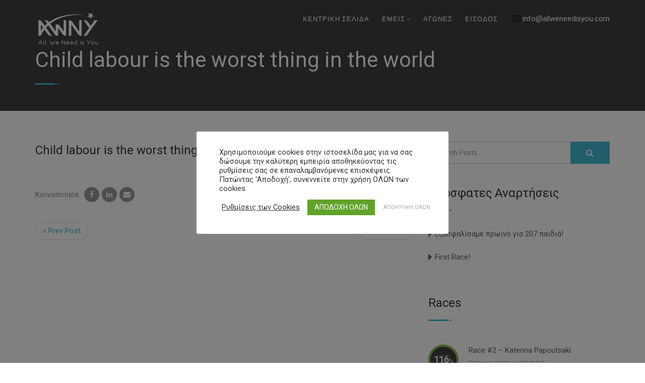

--- FILE ---
content_type: text/html; charset=UTF-8
request_url: https://www.allweneedisyou.com/gallery/child-labour-is-the-worst-thing-in-the-world/
body_size: 24025
content:
<!DOCTYPE html>
<!--// OPEN HTML //-->
<html lang="el" class="no-js">

<head>


	<meta http-equiv="Content-Type" content="text/html; charset=utf-8" />
		<!--// SITE META //-->
	<meta charset="UTF-8" />
	<!-- Mobile Specific Metas
    ================================================== -->
						<meta name="viewport" content="width=device-width, user-scalable=no, initial-scale=1.0, minimum-scale=1.0, maximum-scale=1.0">
				<meta name="format-detection" content="telephone=no">
		<!--// PINGBACK & FAVICON //-->
	<link rel="pingback" href="https://www.allweneedisyou.com/xmlrpc.php" />
	<link rel="shortcut icon" href="https://www.allweneedisyou.com/wp-content/uploads/2020/05/cropped-AWNY-Logo-FINAL-03-1.png" />		<link rel="apple-touch-icon-precomposed" href="">
			<link rel="apple-touch-icon-precomposed" sizes="114x114" href="">
			<link rel="apple-touch-icon-precomposed" sizes="72x72" href="">
			<link rel="apple-touch-icon-precomposed" sizes="144x144" href="">
			<title>Child labour is the worst thing in the world &#8211; AWNY</title>
                        <script>
                            /* You can add more configuration options to webfontloader by previously defining the WebFontConfig with your options */
                            if ( typeof WebFontConfig === "undefined" ) {
                                WebFontConfig = new Object();
                            }
                            WebFontConfig['google'] = {families: ['Roboto', 'Dosis']};

                            (function() {
                                var wf = document.createElement( 'script' );
                                wf.src = 'https://ajax.googleapis.com/ajax/libs/webfont/1.5.3/webfont.js';
                                wf.type = 'text/javascript';
                                wf.async = 'true';
                                var s = document.getElementsByTagName( 'script' )[0];
                                s.parentNode.insertBefore( wf, s );
                            })();
                        </script>
                        <meta name='robots' content='max-image-preview:large' />
<link rel="alternate" type="application/rss+xml" title="AWNY &raquo; Feed" href="https://www.allweneedisyou.com/feed/" />
<link rel="alternate" type="application/rss+xml" title="AWNY &raquo; Comments Feed" href="https://www.allweneedisyou.com/comments/feed/" />
<script type="text/javascript">
window._wpemojiSettings = {"baseUrl":"https:\/\/s.w.org\/images\/core\/emoji\/14.0.0\/72x72\/","ext":".png","svgUrl":"https:\/\/s.w.org\/images\/core\/emoji\/14.0.0\/svg\/","svgExt":".svg","source":{"concatemoji":"https:\/\/www.allweneedisyou.com\/wp-includes\/js\/wp-emoji-release.min.js?ver=6.1.9"}};
/*! This file is auto-generated */
!function(e,a,t){var n,r,o,i=a.createElement("canvas"),p=i.getContext&&i.getContext("2d");function s(e,t){var a=String.fromCharCode,e=(p.clearRect(0,0,i.width,i.height),p.fillText(a.apply(this,e),0,0),i.toDataURL());return p.clearRect(0,0,i.width,i.height),p.fillText(a.apply(this,t),0,0),e===i.toDataURL()}function c(e){var t=a.createElement("script");t.src=e,t.defer=t.type="text/javascript",a.getElementsByTagName("head")[0].appendChild(t)}for(o=Array("flag","emoji"),t.supports={everything:!0,everythingExceptFlag:!0},r=0;r<o.length;r++)t.supports[o[r]]=function(e){if(p&&p.fillText)switch(p.textBaseline="top",p.font="600 32px Arial",e){case"flag":return s([127987,65039,8205,9895,65039],[127987,65039,8203,9895,65039])?!1:!s([55356,56826,55356,56819],[55356,56826,8203,55356,56819])&&!s([55356,57332,56128,56423,56128,56418,56128,56421,56128,56430,56128,56423,56128,56447],[55356,57332,8203,56128,56423,8203,56128,56418,8203,56128,56421,8203,56128,56430,8203,56128,56423,8203,56128,56447]);case"emoji":return!s([129777,127995,8205,129778,127999],[129777,127995,8203,129778,127999])}return!1}(o[r]),t.supports.everything=t.supports.everything&&t.supports[o[r]],"flag"!==o[r]&&(t.supports.everythingExceptFlag=t.supports.everythingExceptFlag&&t.supports[o[r]]);t.supports.everythingExceptFlag=t.supports.everythingExceptFlag&&!t.supports.flag,t.DOMReady=!1,t.readyCallback=function(){t.DOMReady=!0},t.supports.everything||(n=function(){t.readyCallback()},a.addEventListener?(a.addEventListener("DOMContentLoaded",n,!1),e.addEventListener("load",n,!1)):(e.attachEvent("onload",n),a.attachEvent("onreadystatechange",function(){"complete"===a.readyState&&t.readyCallback()})),(e=t.source||{}).concatemoji?c(e.concatemoji):e.wpemoji&&e.twemoji&&(c(e.twemoji),c(e.wpemoji)))}(window,document,window._wpemojiSettings);
</script>
<style type="text/css">
img.wp-smiley,
img.emoji {
	display: inline !important;
	border: none !important;
	box-shadow: none !important;
	height: 1em !important;
	width: 1em !important;
	margin: 0 0.07em !important;
	vertical-align: -0.1em !important;
	background: none !important;
	padding: 0 !important;
}
</style>
	<link rel='stylesheet' id='wp-block-library-css' href='https://www.allweneedisyou.com/wp-includes/css/dist/block-library/style.min.css?ver=6.1.9' type='text/css' media='all' />
<link rel='stylesheet' id='classic-theme-styles-css' href='https://www.allweneedisyou.com/wp-includes/css/classic-themes.min.css?ver=1' type='text/css' media='all' />
<style id='global-styles-inline-css' type='text/css'>
body{--wp--preset--color--black: #000000;--wp--preset--color--cyan-bluish-gray: #abb8c3;--wp--preset--color--white: #ffffff;--wp--preset--color--pale-pink: #f78da7;--wp--preset--color--vivid-red: #cf2e2e;--wp--preset--color--luminous-vivid-orange: #ff6900;--wp--preset--color--luminous-vivid-amber: #fcb900;--wp--preset--color--light-green-cyan: #7bdcb5;--wp--preset--color--vivid-green-cyan: #00d084;--wp--preset--color--pale-cyan-blue: #8ed1fc;--wp--preset--color--vivid-cyan-blue: #0693e3;--wp--preset--color--vivid-purple: #9b51e0;--wp--preset--gradient--vivid-cyan-blue-to-vivid-purple: linear-gradient(135deg,rgba(6,147,227,1) 0%,rgb(155,81,224) 100%);--wp--preset--gradient--light-green-cyan-to-vivid-green-cyan: linear-gradient(135deg,rgb(122,220,180) 0%,rgb(0,208,130) 100%);--wp--preset--gradient--luminous-vivid-amber-to-luminous-vivid-orange: linear-gradient(135deg,rgba(252,185,0,1) 0%,rgba(255,105,0,1) 100%);--wp--preset--gradient--luminous-vivid-orange-to-vivid-red: linear-gradient(135deg,rgba(255,105,0,1) 0%,rgb(207,46,46) 100%);--wp--preset--gradient--very-light-gray-to-cyan-bluish-gray: linear-gradient(135deg,rgb(238,238,238) 0%,rgb(169,184,195) 100%);--wp--preset--gradient--cool-to-warm-spectrum: linear-gradient(135deg,rgb(74,234,220) 0%,rgb(151,120,209) 20%,rgb(207,42,186) 40%,rgb(238,44,130) 60%,rgb(251,105,98) 80%,rgb(254,248,76) 100%);--wp--preset--gradient--blush-light-purple: linear-gradient(135deg,rgb(255,206,236) 0%,rgb(152,150,240) 100%);--wp--preset--gradient--blush-bordeaux: linear-gradient(135deg,rgb(254,205,165) 0%,rgb(254,45,45) 50%,rgb(107,0,62) 100%);--wp--preset--gradient--luminous-dusk: linear-gradient(135deg,rgb(255,203,112) 0%,rgb(199,81,192) 50%,rgb(65,88,208) 100%);--wp--preset--gradient--pale-ocean: linear-gradient(135deg,rgb(255,245,203) 0%,rgb(182,227,212) 50%,rgb(51,167,181) 100%);--wp--preset--gradient--electric-grass: linear-gradient(135deg,rgb(202,248,128) 0%,rgb(113,206,126) 100%);--wp--preset--gradient--midnight: linear-gradient(135deg,rgb(2,3,129) 0%,rgb(40,116,252) 100%);--wp--preset--duotone--dark-grayscale: url('#wp-duotone-dark-grayscale');--wp--preset--duotone--grayscale: url('#wp-duotone-grayscale');--wp--preset--duotone--purple-yellow: url('#wp-duotone-purple-yellow');--wp--preset--duotone--blue-red: url('#wp-duotone-blue-red');--wp--preset--duotone--midnight: url('#wp-duotone-midnight');--wp--preset--duotone--magenta-yellow: url('#wp-duotone-magenta-yellow');--wp--preset--duotone--purple-green: url('#wp-duotone-purple-green');--wp--preset--duotone--blue-orange: url('#wp-duotone-blue-orange');--wp--preset--font-size--small: 13px;--wp--preset--font-size--medium: 20px;--wp--preset--font-size--large: 36px;--wp--preset--font-size--x-large: 42px;--wp--preset--spacing--20: 0.44rem;--wp--preset--spacing--30: 0.67rem;--wp--preset--spacing--40: 1rem;--wp--preset--spacing--50: 1.5rem;--wp--preset--spacing--60: 2.25rem;--wp--preset--spacing--70: 3.38rem;--wp--preset--spacing--80: 5.06rem;}:where(.is-layout-flex){gap: 0.5em;}body .is-layout-flow > .alignleft{float: left;margin-inline-start: 0;margin-inline-end: 2em;}body .is-layout-flow > .alignright{float: right;margin-inline-start: 2em;margin-inline-end: 0;}body .is-layout-flow > .aligncenter{margin-left: auto !important;margin-right: auto !important;}body .is-layout-constrained > .alignleft{float: left;margin-inline-start: 0;margin-inline-end: 2em;}body .is-layout-constrained > .alignright{float: right;margin-inline-start: 2em;margin-inline-end: 0;}body .is-layout-constrained > .aligncenter{margin-left: auto !important;margin-right: auto !important;}body .is-layout-constrained > :where(:not(.alignleft):not(.alignright):not(.alignfull)){max-width: var(--wp--style--global--content-size);margin-left: auto !important;margin-right: auto !important;}body .is-layout-constrained > .alignwide{max-width: var(--wp--style--global--wide-size);}body .is-layout-flex{display: flex;}body .is-layout-flex{flex-wrap: wrap;align-items: center;}body .is-layout-flex > *{margin: 0;}:where(.wp-block-columns.is-layout-flex){gap: 2em;}.has-black-color{color: var(--wp--preset--color--black) !important;}.has-cyan-bluish-gray-color{color: var(--wp--preset--color--cyan-bluish-gray) !important;}.has-white-color{color: var(--wp--preset--color--white) !important;}.has-pale-pink-color{color: var(--wp--preset--color--pale-pink) !important;}.has-vivid-red-color{color: var(--wp--preset--color--vivid-red) !important;}.has-luminous-vivid-orange-color{color: var(--wp--preset--color--luminous-vivid-orange) !important;}.has-luminous-vivid-amber-color{color: var(--wp--preset--color--luminous-vivid-amber) !important;}.has-light-green-cyan-color{color: var(--wp--preset--color--light-green-cyan) !important;}.has-vivid-green-cyan-color{color: var(--wp--preset--color--vivid-green-cyan) !important;}.has-pale-cyan-blue-color{color: var(--wp--preset--color--pale-cyan-blue) !important;}.has-vivid-cyan-blue-color{color: var(--wp--preset--color--vivid-cyan-blue) !important;}.has-vivid-purple-color{color: var(--wp--preset--color--vivid-purple) !important;}.has-black-background-color{background-color: var(--wp--preset--color--black) !important;}.has-cyan-bluish-gray-background-color{background-color: var(--wp--preset--color--cyan-bluish-gray) !important;}.has-white-background-color{background-color: var(--wp--preset--color--white) !important;}.has-pale-pink-background-color{background-color: var(--wp--preset--color--pale-pink) !important;}.has-vivid-red-background-color{background-color: var(--wp--preset--color--vivid-red) !important;}.has-luminous-vivid-orange-background-color{background-color: var(--wp--preset--color--luminous-vivid-orange) !important;}.has-luminous-vivid-amber-background-color{background-color: var(--wp--preset--color--luminous-vivid-amber) !important;}.has-light-green-cyan-background-color{background-color: var(--wp--preset--color--light-green-cyan) !important;}.has-vivid-green-cyan-background-color{background-color: var(--wp--preset--color--vivid-green-cyan) !important;}.has-pale-cyan-blue-background-color{background-color: var(--wp--preset--color--pale-cyan-blue) !important;}.has-vivid-cyan-blue-background-color{background-color: var(--wp--preset--color--vivid-cyan-blue) !important;}.has-vivid-purple-background-color{background-color: var(--wp--preset--color--vivid-purple) !important;}.has-black-border-color{border-color: var(--wp--preset--color--black) !important;}.has-cyan-bluish-gray-border-color{border-color: var(--wp--preset--color--cyan-bluish-gray) !important;}.has-white-border-color{border-color: var(--wp--preset--color--white) !important;}.has-pale-pink-border-color{border-color: var(--wp--preset--color--pale-pink) !important;}.has-vivid-red-border-color{border-color: var(--wp--preset--color--vivid-red) !important;}.has-luminous-vivid-orange-border-color{border-color: var(--wp--preset--color--luminous-vivid-orange) !important;}.has-luminous-vivid-amber-border-color{border-color: var(--wp--preset--color--luminous-vivid-amber) !important;}.has-light-green-cyan-border-color{border-color: var(--wp--preset--color--light-green-cyan) !important;}.has-vivid-green-cyan-border-color{border-color: var(--wp--preset--color--vivid-green-cyan) !important;}.has-pale-cyan-blue-border-color{border-color: var(--wp--preset--color--pale-cyan-blue) !important;}.has-vivid-cyan-blue-border-color{border-color: var(--wp--preset--color--vivid-cyan-blue) !important;}.has-vivid-purple-border-color{border-color: var(--wp--preset--color--vivid-purple) !important;}.has-vivid-cyan-blue-to-vivid-purple-gradient-background{background: var(--wp--preset--gradient--vivid-cyan-blue-to-vivid-purple) !important;}.has-light-green-cyan-to-vivid-green-cyan-gradient-background{background: var(--wp--preset--gradient--light-green-cyan-to-vivid-green-cyan) !important;}.has-luminous-vivid-amber-to-luminous-vivid-orange-gradient-background{background: var(--wp--preset--gradient--luminous-vivid-amber-to-luminous-vivid-orange) !important;}.has-luminous-vivid-orange-to-vivid-red-gradient-background{background: var(--wp--preset--gradient--luminous-vivid-orange-to-vivid-red) !important;}.has-very-light-gray-to-cyan-bluish-gray-gradient-background{background: var(--wp--preset--gradient--very-light-gray-to-cyan-bluish-gray) !important;}.has-cool-to-warm-spectrum-gradient-background{background: var(--wp--preset--gradient--cool-to-warm-spectrum) !important;}.has-blush-light-purple-gradient-background{background: var(--wp--preset--gradient--blush-light-purple) !important;}.has-blush-bordeaux-gradient-background{background: var(--wp--preset--gradient--blush-bordeaux) !important;}.has-luminous-dusk-gradient-background{background: var(--wp--preset--gradient--luminous-dusk) !important;}.has-pale-ocean-gradient-background{background: var(--wp--preset--gradient--pale-ocean) !important;}.has-electric-grass-gradient-background{background: var(--wp--preset--gradient--electric-grass) !important;}.has-midnight-gradient-background{background: var(--wp--preset--gradient--midnight) !important;}.has-small-font-size{font-size: var(--wp--preset--font-size--small) !important;}.has-medium-font-size{font-size: var(--wp--preset--font-size--medium) !important;}.has-large-font-size{font-size: var(--wp--preset--font-size--large) !important;}.has-x-large-font-size{font-size: var(--wp--preset--font-size--x-large) !important;}
.wp-block-navigation a:where(:not(.wp-element-button)){color: inherit;}
:where(.wp-block-columns.is-layout-flex){gap: 2em;}
.wp-block-pullquote{font-size: 1.5em;line-height: 1.6;}
</style>
<link rel='stylesheet' id='wphb-1-css' href='https://www.allweneedisyou.com/wp-content/uploads/hummingbird-assets/ec46004fd2ba4046221cda76d1725c57.css' type='text/css' media='all' />
<link rel='stylesheet' id='ce_responsive-css' href='https://www.allweneedisyou.com/wp-content/plugins/simple-embed-code/css/video-container.min.css?ver=6.1.9' type='text/css' media='all' />
<link rel='stylesheet' id='charitable-styles-css' href='https://www.allweneedisyou.com/wp-content/plugins/charitable/assets/css/charitable.min.css?ver=1.7.0.8' type='text/css' media='all' />
<link rel='stylesheet' id='wphb-2-css' href='https://www.allweneedisyou.com/wp-content/uploads/hummingbird-assets/389aa70dcaf53f06871da8fa7e0b6a25.css' type='text/css' media='all' />
<link rel='stylesheet' id='line-icons-css' href='https://www.allweneedisyou.com/wp-content/uploads/hummingbird-assets/927181611781a47e8d6493799832df94.css' type='text/css' media='all' />
<link rel='stylesheet' id='animations-css' href='https://www.allweneedisyou.com/wp-content/uploads/hummingbird-assets/49c253ad9967a1aa5798b9e0cf10d11a.css' type='text/css' media='all' />
<link rel='stylesheet' id='borntogive_main-css' href='https://www.allweneedisyou.com/wp-content/uploads/hummingbird-assets/5ee18a2fcb5c03b77168340c1d2ceefd.css' type='text/css' media='all' />
<link rel='stylesheet' id='magnific_popup-css' href='https://www.allweneedisyou.com/wp-content/uploads/hummingbird-assets/7109ae7ce3876d5c67abb96b5a6f1fef.css' type='text/css' media='all' />
<link rel='stylesheet' id='theme-colors-css' href='https://www.allweneedisyou.com/wp-content/uploads/hummingbird-assets/60100b9e4c41fbdd803fb60bc7e10e12.css' type='text/css' media='all' />
<script type='text/javascript' src='https://www.allweneedisyou.com/wp-content/plugins/charitable/assets/js/libraries/js-cookie.min.js?ver=2.1.4' id='js-cookie-js'></script>
<script type='text/javascript' id='charitable-sessions-js-extra'>
/* <![CDATA[ */
var CHARITABLE_SESSION = {"ajaxurl":"https:\/\/www.allweneedisyou.com\/wp-admin\/admin-ajax.php","id":"","cookie_name":"charitable_session","expiration":"86400","expiration_variant":"82800","secure":"","cookie_path":"\/","cookie_domain":"","generated_id":"c9bd7af231c8492f5d61d7f8e51cc9b0","disable_cookie":""};
/* ]]> */
</script>
<script type='text/javascript' src='https://www.allweneedisyou.com/wp-content/plugins/charitable/assets/js/charitable-session.min.js?ver=1.7.0.8' id='charitable-sessions-js'></script>
<script type='text/javascript' src='https://www.allweneedisyou.com/wp-includes/js/jquery/jquery.min.js?ver=3.6.1' id='jquery-core-js'></script>
<script type='text/javascript' src='https://www.allweneedisyou.com/wp-includes/js/jquery/jquery-migrate.min.js?ver=3.3.2' id='jquery-migrate-js'></script>
<script type='text/javascript' id='cookie-law-info-js-extra'>
/* <![CDATA[ */
var Cli_Data = {"nn_cookie_ids":[],"cookielist":[],"non_necessary_cookies":{"analytics-el":["google-analytics-el"],"necessary-el":["cookielawinfo-checbox-analytics-el","viewed_cookie_policy_\u03b5\u03bb"],"advertisement-el":["facebook-pixel-el"]},"ccpaEnabled":"","ccpaRegionBased":"","ccpaBarEnabled":"","strictlyEnabled":["necessary","obligatoire"],"ccpaType":"gdpr","js_blocking":"1","custom_integration":"","triggerDomRefresh":"","secure_cookies":""};
var cli_cookiebar_settings = {"animate_speed_hide":"500","animate_speed_show":"500","background":"#FFF","border":"#b1a6a6c2","border_on":"","button_1_button_colour":"#61a229","button_1_button_hover":"#4e8221","button_1_link_colour":"#fff","button_1_as_button":"1","button_1_new_win":"","button_2_button_colour":"#333","button_2_button_hover":"#292929","button_2_link_colour":"#444","button_2_as_button":"","button_2_hidebar":"","button_3_button_colour":"#ffffff","button_3_button_hover":"#cccccc","button_3_link_colour":"#a8a8a8","button_3_as_button":"1","button_3_new_win":"","button_4_button_colour":"#000","button_4_button_hover":"#000000","button_4_link_colour":"#333333","button_4_as_button":"","button_7_button_colour":"#61a229","button_7_button_hover":"#4e8221","button_7_link_colour":"#fff","button_7_as_button":"1","button_7_new_win":"","font_family":"inherit","header_fix":"","notify_animate_hide":"1","notify_animate_show":"","notify_div_id":"#cookie-law-info-bar","notify_position_horizontal":"right","notify_position_vertical":"bottom","scroll_close":"","scroll_close_reload":"","accept_close_reload":"","reject_close_reload":"","showagain_tab":"","showagain_background":"#fff","showagain_border":"#000","showagain_div_id":"#cookie-law-info-again","showagain_x_position":"100px","text":"#333333","show_once_yn":"","show_once":"10000","logging_on":"","as_popup":"","popup_overlay":"1","bar_heading_text":"","cookie_bar_as":"popup","popup_showagain_position":"bottom-right","widget_position":"left"};
var log_object = {"ajax_url":"https:\/\/www.allweneedisyou.com\/wp-admin\/admin-ajax.php"};
/* ]]> */
</script>
<script type='text/javascript' src='https://www.allweneedisyou.com/wp-content/uploads/hummingbird-assets/3b66a6beec94b9bf8aae2f21a8d2dfae.js' id='cookie-law-info-js'></script>
<script type='text/javascript' src='https://www.allweneedisyou.com/wp-content/themes/born-to-give/assets/vendor/fullcalendar/lib/moment.min.js?ver=1.0' id='borntogive_fullcalendar_moments-js'></script>
<link rel="https://api.w.org/" href="https://www.allweneedisyou.com/wp-json/" /><link rel="EditURI" type="application/rsd+xml" title="RSD" href="https://www.allweneedisyou.com/xmlrpc.php?rsd" />
<link rel="wlwmanifest" type="application/wlwmanifest+xml" href="https://www.allweneedisyou.com/wp-includes/wlwmanifest.xml" />
<meta name="generator" content="WordPress 6.1.9" />
<link rel="canonical" href="https://www.allweneedisyou.com/gallery/child-labour-is-the-worst-thing-in-the-world/" />
<link rel='shortlink' href='https://www.allweneedisyou.com/?p=52' />
<link rel="alternate" type="application/json+oembed" href="https://www.allweneedisyou.com/wp-json/oembed/1.0/embed?url=https%3A%2F%2Fwww.allweneedisyou.com%2Fgallery%2Fchild-labour-is-the-worst-thing-in-the-world%2F" />
<link rel="alternate" type="text/xml+oembed" href="https://www.allweneedisyou.com/wp-json/oembed/1.0/embed?url=https%3A%2F%2Fwww.allweneedisyou.com%2Fgallery%2Fchild-labour-is-the-worst-thing-in-the-world%2F&#038;format=xml" />
<!-- Global site tag (gtag.js) - Google Analytics -->
<script type="text/plain" data-cli-class="cli-blocker-script"  data-cli-script-type="analytics-el" data-cli-block="true"  data-cli-element-position="head" async src="https://www.googletagmanager.com/gtag/js?id=UA-190277043-1"></script>
<script type="text/plain" data-cli-class="cli-blocker-script"  data-cli-script-type="analytics-el" data-cli-block="true"  data-cli-element-position="head">
	window.dataLayer = window.dataLayer || [];
	function gtag(){dataLayer.push(arguments);}
	gtag('js', new Date());
	gtag('config', 'UA-190277043-1');
	gtag('config', 'G-BKG1BQRZBW');
	gtag('set', {'country': 'GR','currency': 'EUR'});
	var trackPurchase = function() {
		gtag('event', 'purchase', {
		'event_category': 'ecommerce',
		'event_label': 'click_pay'});
		}
</script>
<!-- Facebook Pixel Code -->
<script type="text/plain" data-cli-class="cli-blocker-script"  data-cli-script-type="advertisement-el" data-cli-block="true"  data-cli-element-position="head">
  !function(f,b,e,v,n,t,s)
  {if(f.fbq)return;n=f.fbq=function(){n.callMethod?
  n.callMethod.apply(n,arguments):n.queue.push(arguments)};
  if(!f._fbq)f._fbq=n;n.push=n;n.loaded=!0;n.version="2.0";
  n.queue=[];t=b.createElement(e);t.async=!0;
  t.src=v;s=b.getElementsByTagName(e)[0];
  s.parentNode.insertBefore(t,s)}(window, document,"script",
  "https://connect.facebook.net/en_US/fbevents.js");
  fbq("init", "772913683301289");
	fbq("track", "PageView");
	fbq('track', 'ViewContent', { content_name: 'Homepage' });
</script>
<noscript>
  <img height="1" width="1" style="display:none" 
       src="https://www.facebook.com/tr?id=772913683301289&ev=PageView&noscript=1"/>
</noscript>
<!-- End Facebook Pixel Code --><style type="text/css">
@media (min-width:1200px){.container{width:1170px;}}
		body.boxed .body, body.boxed .vc_row-no-padding{max-width:1200px!important;}
		@media (min-width: 1200px) {body.boxed .site-header{width:1200px;margin-left:-600px;}}.content{min-height:400px}.smenu-opener{line-height:51px}.dd-menu ul li .smenu-opener{line-height:42px}.page-banner{min-height:220px}.page-banner .block-title:before, .page-banner .block-title:after{display:block;}.page-banner .block-title{margin-bottom:40px;}.campaign-progress-wrap{display:block!important}.page-banner .block-title:before, .page-banner .block-title:after{background:;}.header-style1 .header-info-col, .header-style1 .search-module-trigger, .header-style1 .cart-module-trigger, .header-style2 .search-module-trigger, .header-style2 .cart-module-trigger{margin-top:12px;}.dd-menu{top:73px;}
/*========== User Custom CSS Styles ==========*/
#header{
margin: 0 auto;
}
  .charitable-modal .charitable-fieldset {
    padding: 1em 2em 1em !important;
    border-width: 0 0 1px 0; }
    
.charitable-donation-form .donation-amounts .donation-amount {
    border-radius: 25px;
}
@font-face {
  font-family: 'Lato';
  font-style: normal;
  font-weight: 400;
  src: local('Lato'), url(https://fonts.gstatic.com/s/lato/v17/S6uyw4BMUTPHjx4wXiWtFCc.woff2) format('woff2');
  font-display: swap;
}
@font-face {
  font-family: 'Playfair Display';
  font-style: normal;
  font-weight: 400;
  src: local('Playfair Display'), url(https://fonts.gstatic.com/s/playfairdisplay/v22/nuFvD-vYSZviVYUb_rj3ij__anPXJzDwcbmjWBN2PKdFvXDXbtPK_l2q.woff2) format('woff2');
  font-display: swap;
}
@font-face {
  font-family: 'Dosis';
  font-style: normal;
  font-weight: 400;
  src: local('Dosis'), url(https://fonts.gstatic.com/s/dosis/v19/HhyJU5sn9vOmLxNkIwRSjTVNWLEJN7Ml2xMCbKsUPqjm.woff) format('woff');
  font-display: swap;
}
@font-face {
  font-family: 'Awesome';
  font-style: normal;
  font-weight: 400;
  src: local('Awesome'), url(https://www.allweneedisyou.com/wp-content/themes/born-to-give/assets/css/fonts/fontawesome-webfont.woff2?v=4.5.0) format('woff2');
  font-display: swap;
}</style>
<style id="charitable-highlight-colour-styles">.campaign-raised .amount,.campaign-figures .amount,.donors-count,.time-left,.charitable-form-field a:not(.button),.charitable-form-fields .charitable-fieldset a:not(.button),.charitable-notice,.charitable-notice .errors a {color:;}#charitable-donation-form .charitable-notice {border-color:;}.campaign-progress-bar .bar,.donate-button,.charitable-donation-form .donation-amount.selected,.charitable-donation-amount-form .donation-amount.selected { background-color:#f89d35; }.charitable-donation-form .donation-amount.selected,.charitable-donation-amount-form .donation-amount.selected,.charitable-notice,.charitable-drag-drop-images li:hover a.remove-image,.supports-drag-drop .charitable-drag-drop-dropzone.drag-over { border-color:#f89d35; }</style>
<!-- Meta Pixel Code -->
<script type="text/plain" data-cli-class="cli-blocker-script"  data-cli-script-type="advertisement-el" data-cli-block="true"  data-cli-element-position="head">
!function(f,b,e,v,n,t,s){if(f.fbq)return;n=f.fbq=function(){n.callMethod?
n.callMethod.apply(n,arguments):n.queue.push(arguments)};if(!f._fbq)f._fbq=n;
n.push=n;n.loaded=!0;n.version='2.0';n.queue=[];t=b.createElement(e);t.async=!0;
t.src=v;s=b.getElementsByTagName(e)[0];s.parentNode.insertBefore(t,s)}(window,
document,'script','https://connect.facebook.net/en_US/fbevents.js');
</script>
<!-- End Meta Pixel Code -->
<script type="text/plain" data-cli-class="cli-blocker-script"  data-cli-script-type="advertisement-el" data-cli-block="true"  data-cli-element-position="head">
  fbq('init', '772913683301289', {}, {
    "agent": "wordpress-6.1.9-3.0.8"
});
  </script><script type="text/plain" data-cli-class="cli-blocker-script"  data-cli-script-type="advertisement-el" data-cli-block="true"  data-cli-element-position="head">
  fbq('track', 'PageView', []);
  </script>
<!-- Meta Pixel Code -->
<noscript>
<img height="1" width="1" style="display:none" alt="fbpx"
src="https://www.facebook.com/tr?id=772913683301289&ev=PageView&noscript=1" />
</noscript>
<!-- End Meta Pixel Code -->
<style type="text/css">.recentcomments a{display:inline !important;padding:0 !important;margin:0 !important;}</style><meta name="generator" content="Powered by WPBakery Page Builder - drag and drop page builder for WordPress."/>
<meta name="generator" content="Powered by Slider Revolution 6.5.6 - responsive, Mobile-Friendly Slider Plugin for WordPress with comfortable drag and drop interface." />
<link rel="icon" href="https://www.allweneedisyou.com/wp-content/uploads/2020/05/cropped-AWNY-Logo-FINAL-03-1-32x32.png" sizes="32x32" />
<link rel="icon" href="https://www.allweneedisyou.com/wp-content/uploads/2020/05/cropped-AWNY-Logo-FINAL-03-1-192x192.png" sizes="192x192" />
<link rel="apple-touch-icon" href="https://www.allweneedisyou.com/wp-content/uploads/2020/05/cropped-AWNY-Logo-FINAL-03-1-180x180.png" />
<meta name="msapplication-TileImage" content="https://www.allweneedisyou.com/wp-content/uploads/2020/05/cropped-AWNY-Logo-FINAL-03-1-270x270.png" />
<script type="text/javascript">function setREVStartSize(e){
			//window.requestAnimationFrame(function() {				 
				window.RSIW = window.RSIW===undefined ? window.innerWidth : window.RSIW;	
				window.RSIH = window.RSIH===undefined ? window.innerHeight : window.RSIH;	
				try {								
					var pw = document.getElementById(e.c).parentNode.offsetWidth,
						newh;
					pw = pw===0 || isNaN(pw) ? window.RSIW : pw;
					e.tabw = e.tabw===undefined ? 0 : parseInt(e.tabw);
					e.thumbw = e.thumbw===undefined ? 0 : parseInt(e.thumbw);
					e.tabh = e.tabh===undefined ? 0 : parseInt(e.tabh);
					e.thumbh = e.thumbh===undefined ? 0 : parseInt(e.thumbh);
					e.tabhide = e.tabhide===undefined ? 0 : parseInt(e.tabhide);
					e.thumbhide = e.thumbhide===undefined ? 0 : parseInt(e.thumbhide);
					e.mh = e.mh===undefined || e.mh=="" || e.mh==="auto" ? 0 : parseInt(e.mh,0);		
					if(e.layout==="fullscreen" || e.l==="fullscreen") 						
						newh = Math.max(e.mh,window.RSIH);					
					else{					
						e.gw = Array.isArray(e.gw) ? e.gw : [e.gw];
						for (var i in e.rl) if (e.gw[i]===undefined || e.gw[i]===0) e.gw[i] = e.gw[i-1];					
						e.gh = e.el===undefined || e.el==="" || (Array.isArray(e.el) && e.el.length==0)? e.gh : e.el;
						e.gh = Array.isArray(e.gh) ? e.gh : [e.gh];
						for (var i in e.rl) if (e.gh[i]===undefined || e.gh[i]===0) e.gh[i] = e.gh[i-1];
											
						var nl = new Array(e.rl.length),
							ix = 0,						
							sl;					
						e.tabw = e.tabhide>=pw ? 0 : e.tabw;
						e.thumbw = e.thumbhide>=pw ? 0 : e.thumbw;
						e.tabh = e.tabhide>=pw ? 0 : e.tabh;
						e.thumbh = e.thumbhide>=pw ? 0 : e.thumbh;					
						for (var i in e.rl) nl[i] = e.rl[i]<window.RSIW ? 0 : e.rl[i];
						sl = nl[0];									
						for (var i in nl) if (sl>nl[i] && nl[i]>0) { sl = nl[i]; ix=i;}															
						var m = pw>(e.gw[ix]+e.tabw+e.thumbw) ? 1 : (pw-(e.tabw+e.thumbw)) / (e.gw[ix]);					
						newh =  (e.gh[ix] * m) + (e.tabh + e.thumbh);
					}
					var el = document.getElementById(e.c);
					if (el!==null && el) el.style.height = newh+"px";					
					el = document.getElementById(e.c+"_wrapper");
					if (el!==null && el) {
						el.style.height = newh+"px";
						el.style.display = "block";
					}
				} catch(e){
					console.log("Failure at Presize of Slider:" + e)
				}					   
			//});
		  };</script>
<style type="text/css" title="dynamic-css" class="options-output">.content{padding-top:60px;padding-bottom:60px;}.header-style1 .header-info-col{opacity: 1;visibility: visible;-webkit-transition: opacity 0.24s ease-in-out;-moz-transition: opacity 0.24s ease-in-out;transition: opacity 0.24s ease-in-out;}.wf-loading .header-style1 .header-info-col,{opacity: 0;}.ie.wf-loading .header-style1 .header-info-col,{visibility: hidden;}.header-info-col i{color:#0a0a0a;}.page-banner{background-color:#404040;}.page-banner h1, .page-banner-text{opacity: 1;visibility: visible;-webkit-transition: opacity 0.24s ease-in-out;-moz-transition: opacity 0.24s ease-in-out;transition: opacity 0.24s ease-in-out;}.wf-loading .page-banner h1, .page-banner-text,{opacity: 0;}.ie.wf-loading .page-banner h1, .page-banner-text,{visibility: hidden;}.site-logo{padding-top:23px;padding-right:0;padding-bottom:20px;padding-left:0;}.header-style1 .dd-menu > li, .header-style2 .dd-menu > li{margin-top:12px;margin-right:0;margin-bottom:0;margin-left:25px;}.dd-menu > li > a{opacity: 1;visibility: visible;-webkit-transition: opacity 0.24s ease-in-out;-moz-transition: opacity 0.24s ease-in-out;transition: opacity 0.24s ease-in-out;}.wf-loading .dd-menu > li > a,{opacity: 0;}.ie.wf-loading .dd-menu > li > a,{visibility: hidden;}.dd-menu > li > ul > li > a, .dd-menu > li > ul > li > ul > li > a, .dd-menu > li > ul > li > ul > li > ul > li > a{padding-top:12px;padding-right:20px;padding-bottom:12px;padding-left:20px;}.dd-menu > li > ul > li > a, .dd-menu > li > ul > li > ul > li > a, .dd-menu > li > ul > li > ul > li > ul > li > a{opacity: 1;visibility: visible;-webkit-transition: opacity 0.24s ease-in-out;-moz-transition: opacity 0.24s ease-in-out;transition: opacity 0.24s ease-in-out;}.wf-loading .dd-menu > li > ul > li > a, .dd-menu > li > ul > li > ul > li > a, .dd-menu > li > ul > li > ul > li > ul > li > a,{opacity: 0;}.ie.wf-loading .dd-menu > li > ul > li > a, .dd-menu > li > ul > li > ul > li > a, .dd-menu > li > ul > li > ul > li > ul > li > a,{visibility: hidden;}.dd-menu .megamenu-container .megamenu-sub-title, .dd-menu .megamenu-container .widgettitle, .dd-menu .megamenu-container .widget-title{opacity: 1;visibility: visible;-webkit-transition: opacity 0.24s ease-in-out;-moz-transition: opacity 0.24s ease-in-out;transition: opacity 0.24s ease-in-out;}.wf-loading .dd-menu .megamenu-container .megamenu-sub-title, .dd-menu .megamenu-container .widgettitle, .dd-menu .megamenu-container .widget-title,{opacity: 0;}.ie.wf-loading .dd-menu .megamenu-container .megamenu-sub-title, .dd-menu .megamenu-container .widgettitle, .dd-menu .megamenu-container .widget-title,{visibility: hidden;}.dd-menu .megamenu-container{opacity: 1;visibility: visible;-webkit-transition: opacity 0.24s ease-in-out;-moz-transition: opacity 0.24s ease-in-out;transition: opacity 0.24s ease-in-out;}.wf-loading .dd-menu .megamenu-container,{opacity: 0;}.ie.wf-loading .dd-menu .megamenu-container,{visibility: hidden;}#menu-toggle{line-height:50px;font-size:24px;opacity: 1;visibility: visible;-webkit-transition: opacity 0.24s ease-in-out;-moz-transition: opacity 0.24s ease-in-out;transition: opacity 0.24s ease-in-out;}.wf-loading #menu-toggle,{opacity: 0;}.ie.wf-loading #menu-toggle,{visibility: hidden;}#menu-toggle{margin-top:12px;margin-right:0;margin-bottom:0;margin-left:25px;}.smenu-opener{height:51px;width:75px;}.smenu-opener{font-size:16px;opacity: 1;visibility: visible;-webkit-transition: opacity 0.24s ease-in-out;-moz-transition: opacity 0.24s ease-in-out;transition: opacity 0.24s ease-in-out;}.wf-loading .smenu-opener,{opacity: 0;}.ie.wf-loading .smenu-opener,{visibility: hidden;}.dd-menu ul li .smenu-opener{height:42px;width:51px;}.dd-menu ul li .smenu-opener{font-size:16px;opacity: 1;visibility: visible;-webkit-transition: opacity 0.24s ease-in-out;-moz-transition: opacity 0.24s ease-in-out;transition: opacity 0.24s ease-in-out;}.wf-loading .dd-menu ul li .smenu-opener,{opacity: 0;}.ie.wf-loading .dd-menu ul li .smenu-opener,{visibility: hidden;}.site-footer{padding-top:70px;padding-bottom:70px;}.footer_widget h4.widgettitle, .footer_widget h4.widget-title{opacity: 1;visibility: visible;-webkit-transition: opacity 0.24s ease-in-out;-moz-transition: opacity 0.24s ease-in-out;transition: opacity 0.24s ease-in-out;}.wf-loading .footer_widget h4.widgettitle, .footer_widget h4.widget-title,{opacity: 0;}.ie.wf-loading .footer_widget h4.widgettitle, .footer_widget h4.widget-title,{visibility: hidden;}.site-footer .footer_widget{opacity: 1;visibility: visible;-webkit-transition: opacity 0.24s ease-in-out;-moz-transition: opacity 0.24s ease-in-out;transition: opacity 0.24s ease-in-out;}.wf-loading .site-footer .footer_widget,{opacity: 0;}.ie.wf-loading .site-footer .footer_widget,{visibility: hidden;}.site-footer-bottom{padding-top:20px;padding-bottom:60px;}.site-footer-bottom{opacity: 1;visibility: visible;-webkit-transition: opacity 0.24s ease-in-out;-moz-transition: opacity 0.24s ease-in-out;transition: opacity 0.24s ease-in-out;}.wf-loading .site-footer-bottom,{opacity: 0;}.ie.wf-loading .site-footer-bottom,{visibility: hidden;}.copyrights-col-right .social-icons li a{line-height:28px;font-size:14px;opacity: 1;visibility: visible;-webkit-transition: opacity 0.24s ease-in-out;-moz-transition: opacity 0.24s ease-in-out;transition: opacity 0.24s ease-in-out;}.wf-loading .copyrights-col-right .social-icons li a,{opacity: 0;}.ie.wf-loading .copyrights-col-right .social-icons li a,{visibility: hidden;}.copyrights-col-right .social-icons li a{color:#333;}.copyrights-col-right .social-icons li a{background-color:#eeeeee;}.copyrights-col-right .social-icons li a{height:28px;width:28px;}.social-share-bar .share-title{line-height:30px;opacity: 1;visibility: visible;-webkit-transition: opacity 0.24s ease-in-out;-moz-transition: opacity 0.24s ease-in-out;transition: opacity 0.24s ease-in-out;}.wf-loading .social-share-bar .share-title,{opacity: 0;}.ie.wf-loading .social-share-bar .share-title,{visibility: hidden;}.social-share-bar li a{height:30px;width:30px;}.social-share-bar li a{line-height:30px;font-size:14px;opacity: 1;visibility: visible;-webkit-transition: opacity 0.24s ease-in-out;-moz-transition: opacity 0.24s ease-in-out;transition: opacity 0.24s ease-in-out;}.wf-loading .social-share-bar li a,{opacity: 0;}.ie.wf-loading .social-share-bar li a,{visibility: hidden;}h1,h2,h3,h4,h5,h6, .featured-link strong, .featured-text strong{font-family:Roboto,Arial, Helvetica, sans-serif;opacity: 1;visibility: visible;-webkit-transition: opacity 0.24s ease-in-out;-moz-transition: opacity 0.24s ease-in-out;transition: opacity 0.24s ease-in-out;}.wf-loading h1,h2,h3,h4,h5,h6, .featured-link strong, .featured-text strong,{opacity: 0;}.ie.wf-loading h1,h2,h3,h4,h5,h6, .featured-link strong, .featured-text strong,{visibility: hidden;}body, .widget h5,.online-event-badge{font-family:Roboto,'Arial Black', Gadget, sans-serif;opacity: 1;visibility: visible;-webkit-transition: opacity 0.24s ease-in-out;-moz-transition: opacity 0.24s ease-in-out;transition: opacity 0.24s ease-in-out;}.wf-loading body, .widget h5,.online-event-badge,{opacity: 0;}.ie.wf-loading body, .widget h5,.online-event-badge,{visibility: hidden;}.event-date{font-family:Dosis,Arial, Helvetica, sans-serif;opacity: 1;visibility: visible;-webkit-transition: opacity 0.24s ease-in-out;-moz-transition: opacity 0.24s ease-in-out;transition: opacity 0.24s ease-in-out;}.wf-loading .event-date,{opacity: 0;}.ie.wf-loading .event-date,{visibility: hidden;}body{opacity: 1;visibility: visible;-webkit-transition: opacity 0.24s ease-in-out;-moz-transition: opacity 0.24s ease-in-out;transition: opacity 0.24s ease-in-out;}.wf-loading body,{opacity: 0;}.ie.wf-loading body,{visibility: hidden;}h1{opacity: 1;visibility: visible;-webkit-transition: opacity 0.24s ease-in-out;-moz-transition: opacity 0.24s ease-in-out;transition: opacity 0.24s ease-in-out;}.wf-loading h1,{opacity: 0;}.ie.wf-loading h1,{visibility: hidden;}h2{opacity: 1;visibility: visible;-webkit-transition: opacity 0.24s ease-in-out;-moz-transition: opacity 0.24s ease-in-out;transition: opacity 0.24s ease-in-out;}.wf-loading h2,{opacity: 0;}.ie.wf-loading h2,{visibility: hidden;}h3{opacity: 1;visibility: visible;-webkit-transition: opacity 0.24s ease-in-out;-moz-transition: opacity 0.24s ease-in-out;transition: opacity 0.24s ease-in-out;}.wf-loading h3,{opacity: 0;}.ie.wf-loading h3,{visibility: hidden;}h4{opacity: 1;visibility: visible;-webkit-transition: opacity 0.24s ease-in-out;-moz-transition: opacity 0.24s ease-in-out;transition: opacity 0.24s ease-in-out;}.wf-loading h4,{opacity: 0;}.ie.wf-loading h4,{visibility: hidden;}h5{opacity: 1;visibility: visible;-webkit-transition: opacity 0.24s ease-in-out;-moz-transition: opacity 0.24s ease-in-out;transition: opacity 0.24s ease-in-out;}.wf-loading h5,{opacity: 0;}.ie.wf-loading h5,{visibility: hidden;}h6{opacity: 1;visibility: visible;-webkit-transition: opacity 0.24s ease-in-out;-moz-transition: opacity 0.24s ease-in-out;transition: opacity 0.24s ease-in-out;}.wf-loading h6,{opacity: 0;}.ie.wf-loading h6,{visibility: hidden;}</style><style type="text/css">/**handles:owl-carousel1**/
.owl-carousel .owl-wrapper:after{content:".";display:block;clear:both;visibility:hidden;line-height:0;height:0}.owl-carousel{display:none;position:relative;width:100%;-ms-touch-action:pan-y}.owl-carousel .owl-wrapper{display:none;position:relative;-webkit-transform:translate3d(0,0,0)}.owl-carousel .owl-wrapper-outer{overflow:hidden;position:relative;width:100%;z-index:2}.owl-carousel .owl-wrapper-outer.autoHeight{-webkit-transition:height .5s ease-in-out;-moz-transition:height .5s ease-in-out;-ms-transition:height .5s ease-in-out;-o-transition:height .5s ease-in-out;transition:height .5s ease-in-out}.owl-carousel .owl-item{float:left}.owl-controls .owl-buttons div,.owl-controls .owl-page{cursor:pointer}.owl-controls{-webkit-user-select:none;-khtml-user-select:none;-moz-user-select:none;-ms-user-select:none;user-select:none;-webkit-tap-highlight-color:transparent}.grabbing{cursor:url(https://www.allweneedisyou.com/wp-content/themes/born-to-give/assets/vendor/owl-carousel/css/grabbing.png) 8 8,move}.owl-carousel .owl-item,.owl-carousel .owl-wrapper{-webkit-backface-visibility:hidden;-moz-backface-visibility:hidden;-ms-backface-visibility:hidden;-webkit-transform:translate3d(0,0,0);-moz-transform:translate3d(0,0,0);-ms-transform:translate3d(0,0,0)}.owl-origin{-webkit-perspective:1200px;-webkit-perspective-origin-x:50%;-webkit-perspective-origin-y:50%;-moz-perspective:1200px;-moz-perspective-origin-x:50%;-moz-perspective-origin-y:50%;perspective:1200px}.owl-fade-out{z-index:10;-webkit-animation:fadeOut .7s both ease;-moz-animation:fadeOut .7s both ease;animation:fadeOut .7s both ease}.owl-fade-in{-webkit-animation:fadeIn .7s both ease;-moz-animation:fadeIn .7s both ease;animation:fadeIn .7s both ease}.owl-backSlide-out{-webkit-animation:backSlideOut 1s both ease;-moz-animation:backSlideOut 1s both ease;animation:backSlideOut 1s both ease}.owl-backSlide-in{-webkit-animation:backSlideIn 1s both ease;-moz-animation:backSlideIn 1s both ease;animation:backSlideIn 1s both ease}.owl-goDown-out{-webkit-animation:scaleToFade .7s ease both;-moz-animation:scaleToFade .7s ease both;animation:scaleToFade .7s ease both}.owl-goDown-in{-webkit-animation:goDown .6s ease both;-moz-animation:goDown .6s ease both;animation:goDown .6s ease both}.owl-fadeUp-in{-webkit-animation:scaleUpFrom .5s ease both;-moz-animation:scaleUpFrom .5s ease both;animation:scaleUpFrom .5s ease both}.owl-fadeUp-out{-webkit-animation:scaleUpTo .5s ease both;-moz-animation:scaleUpTo .5s ease both;animation:scaleUpTo .5s ease both}@-webkit-keyframes empty{0%{opacity:1}}@-moz-keyframes empty{0%{opacity:1}}@keyframes empty{0%{opacity:1}}@-webkit-keyframes fadeIn{0%{opacity:0}100%{opacity:1}}@-moz-keyframes fadeIn{0%{opacity:0}100%{opacity:1}}@keyframes fadeIn{0%{opacity:0}100%{opacity:1}}@-webkit-keyframes fadeOut{0%{opacity:1}100%{opacity:0}}@-moz-keyframes fadeOut{0%{opacity:1}100%{opacity:0}}@keyframes fadeOut{0%{opacity:1}100%{opacity:0}}@-webkit-keyframes backSlideOut{25%{opacity:.5;-webkit-transform:translateZ(-500px)}75%{opacity:.5;-webkit-transform:translateZ(-500px) translateX(-200%)}100%{opacity:.5;-webkit-transform:translateZ(-500px) translateX(-200%)}}@-moz-keyframes backSlideOut{25%{opacity:.5;-moz-transform:translateZ(-500px)}75%{opacity:.5;-moz-transform:translateZ(-500px) translateX(-200%)}100%{opacity:.5;-moz-transform:translateZ(-500px) translateX(-200%)}}@keyframes backSlideOut{25%{opacity:.5;transform:translateZ(-500px)}75%{opacity:.5;transform:translateZ(-500px) translateX(-200%)}100%{opacity:.5;transform:translateZ(-500px) translateX(-200%)}}@-webkit-keyframes backSlideIn{0%,25%{opacity:.5;-webkit-transform:translateZ(-500px) translateX(200%)}75%{opacity:.5;-webkit-transform:translateZ(-500px)}100%{opacity:1;-webkit-transform:translateZ(0) translateX(0)}}@-moz-keyframes backSlideIn{0%,25%{opacity:.5;-moz-transform:translateZ(-500px) translateX(200%)}75%{opacity:.5;-moz-transform:translateZ(-500px)}100%{opacity:1;-moz-transform:translateZ(0) translateX(0)}}@keyframes backSlideIn{0%,25%{opacity:.5;transform:translateZ(-500px) translateX(200%)}75%{opacity:.5;transform:translateZ(-500px)}100%{opacity:1;transform:translateZ(0) translateX(0)}}@-webkit-keyframes scaleToFade{to{opacity:0;-webkit-transform:scale(.8)}}@-moz-keyframes scaleToFade{to{opacity:0;-moz-transform:scale(.8)}}@keyframes scaleToFade{to{opacity:0;transform:scale(.8)}}@-webkit-keyframes goDown{from{-webkit-transform:translateY(-100%)}}@-moz-keyframes goDown{from{-moz-transform:translateY(-100%)}}@keyframes goDown{from{transform:translateY(-100%)}}@-webkit-keyframes scaleUpFrom{from{opacity:0;-webkit-transform:scale(1.5)}}@-moz-keyframes scaleUpFrom{from{opacity:0;-moz-transform:scale(1.5)}}@keyframes scaleUpFrom{from{opacity:0;transform:scale(1.5)}}@-webkit-keyframes scaleUpTo{to{opacity:0;-webkit-transform:scale(1.5)}}@-moz-keyframes scaleUpTo{to{opacity:0;-moz-transform:scale(1.5)}}@keyframes scaleUpTo{to{opacity:0;transform:scale(1.5)}}</style><style type="text/css">/**handles:owl-carousel2**/
.owl-theme .owl-controls{text-align:center;padding-left:25px}.blocked-area .owl-theme .owl-controls{padding-left:0}.owl-theme .owl-buttons div{color:#ccc;display:inline-block;zoom:1;margin:5px;padding:9px 15px;font-size:12px;background:rgba(0,0,0,.8);position:absolute;top:50%;margin-top:-15px;z-index:11;display:none}.owl-theme:hover .owl-buttons div{display:block}.owl-theme .owl-buttons div:hover{color:#666;text-decoration:none}.owl-theme .owl-buttons div.owl-prev{left:30px}.owl-theme .owl-buttons div.owl-next{right:0}.owl-theme .owl-buttons div:hover{color:#fff}.carousel-alt.owl-theme .owl-buttons div{background:0 0;color:#999;margin-top:-10px;display:block}.carousel-alt.owl-theme .owl-buttons div.owl-prev{left:20px}.carousel-alt.owl-theme .owl-buttons div.owl-next{right:-10px}.single-carousel.owl-theme .owl-buttons div.owl-prev{left:15px}.single-carousel.owl-theme .owl-buttons div.owl-next{right:15px}.owl-theme .owl-page{display:inline-block;zoom:1}.owl-theme .owl-page span{display:block;width:12px;height:12px;margin:5px 7px;-webkit-border-radius:20px;-moz-border-radius:20px;border-radius:20px;background:#eceae4}.owl-theme .owl-controls.clickable .owl-page:hover span,.owl-theme .owl-page.active span{filter:Alpha(Opacity=100);opacity:1}.owl-theme .owl-page span.owl-numbers{height:auto;width:auto;color:#fff;padding:2px 10px;font-size:12px;-webkit-border-radius:30px;-moz-border-radius:30px;border-radius:30px;margin-top:10px}.owl-item.loading{min-height:150px;background:url(https://www.allweneedisyou.com/wp-content/themes/born-to-give/assets/images/loader.gif) no-repeat center center}.owl-carousel .item{margin-left:30px}.owl-carousel .owl-wrapper-outer{width:101%!important}.owl-carousel.single-carousel .owl-wrapper-outer{width:100%!important}.owl-carousel.single-carousel .item{margin-left:15px;margin-right:15px}.owl-carousel.single-carousel{margin-left:0}.owl-carousel{margin:0;list-style-type:none}.carousel-fw.owl-theme .owl-buttons{width:100%}.owl-pagination{margin-top:5px}.owl-carousel{margin-left:-15px}.hero-area .owl-theme .owl-controls{margin-top:0}.hero-area .owl-carousel{margin-left:0}.hero-area .owl-carousel .item{margin:0}.hero-area .owl-carousel .item img{width:100%;height:auto}.hero-area .carousel-alt.owl-theme .owl-buttons div{padding:13px 20px;font-size:14px;background:rgba(0,0,0,.8);display:none}.hero-area .carousel-alt.owl-theme:hover .owl-buttons div{display:block}.hero-area .owl-theme.carousel-alt .owl-buttons div.owl-prev{left:0}.hero-area .owl-theme.carousel-alt .owl-buttons div.owl-next{right:0}</style><style type="text/css">/**handles:borntogive_fullcalendar**/
/*!
 * FullCalendar v2.2.1 Stylesheet
 * Docs & License: http://arshaw.com/fullcalendar/
 * (c) 2013 Adam Shaw
 */.fc{direction:ltr;text-align:left}.fc-rtl{text-align:right}body .fc{font-size:1em}.fc-unthemed .fc-popover,.fc-unthemed .fc-row,.fc-unthemed hr,.fc-unthemed tbody,.fc-unthemed td,.fc-unthemed th,.fc-unthemed thead{border-color:#ddd}.fc-unthemed .fc-popover{background-color:#fff}.fc-unthemed .fc-popover .fc-header,.fc-unthemed hr{background:#eee}.fc-unthemed .fc-popover .fc-header .fc-close{color:#666}.fc-unthemed .fc-today{background:#fcf8e3}.fc-highlight{background:#bce8f1;opacity:.3}.fc-bgevent{background:#8fdf82;opacity:.3}.fc-nonbusiness{background:#ccc}.fc-icon{display:inline-block;font-size:2em;line-height:.5em;height:.5em;font-family:"Courier New",Courier,monospace}.fc-icon-left-single-arrow:after{content:"\02039";font-weight:700}.fc-icon-right-single-arrow:after{content:"\0203A";font-weight:700}.fc-icon-left-double-arrow:after{content:"\000AB"}.fc-icon-right-double-arrow:after{content:"\000BB"}.fc-icon-x:after{content:"\000D7"}.fc button{-moz-box-sizing:border-box;-webkit-box-sizing:border-box;box-sizing:border-box;margin:0;height:2.1em;padding:0 .6em;font-size:1em;white-space:nowrap;cursor:pointer}.fc button::-moz-focus-inner{margin:0;padding:0}.fc-state-default{border:1px solid}.fc-state-default.fc-corner-left{border-top-left-radius:4px;border-bottom-left-radius:4px}.fc-state-default.fc-corner-right{border-top-right-radius:4px;border-bottom-right-radius:4px}.fc button .fc-icon{position:relative;top:.05em;margin:0 .1em}.fc-state-default{background-color:#f5f5f5;background-image:-moz-linear-gradient(top,#fff,#e6e6e6);background-image:-webkit-gradient(linear,0 0,0 100%,from(#fff),to(#e6e6e6));background-image:-webkit-linear-gradient(top,#fff,#e6e6e6);background-image:-o-linear-gradient(top,#fff,#e6e6e6);background-image:linear-gradient(to bottom,#fff,#e6e6e6);background-repeat:repeat-x;border-color:#e6e6e6 #e6e6e6 #bfbfbf;border-color:rgba(0,0,0,.1) rgba(0,0,0,.1) rgba(0,0,0,.25);color:#333;text-shadow:0 1px 1px rgba(255,255,255,.75);box-shadow:inset 0 1px 0 rgba(255,255,255,.2),0 1px 2px rgba(0,0,0,.05)}.fc-state-active,.fc-state-disabled,.fc-state-down,.fc-state-hover{color:#333;background-color:#e6e6e6}.fc-state-hover{color:#333;text-decoration:none;background-position:0 -15px;-webkit-transition:background-position .1s linear;-moz-transition:background-position .1s linear;-o-transition:background-position .1s linear;transition:background-position .1s linear}.fc-state-active,.fc-state-down{background-color:#ccc;background-image:none;box-shadow:inset 0 2px 4px rgba(0,0,0,.15),0 1px 2px rgba(0,0,0,.05)}.fc-state-disabled{cursor:default;background-image:none;opacity:.65;box-shadow:none}.fc-button-group{display:inline-block}.fc .fc-button-group>*{float:left;margin:0 0 0 -1px}.fc .fc-button-group>:first-child{margin-left:0}.fc-popover{position:absolute;box-shadow:0 2px 6px rgba(0,0,0,.15)}.fc-popover .fc-header{padding:2px 4px}.fc-popover .fc-header .fc-title{margin:0 2px}.fc-popover .fc-header .fc-close{cursor:pointer}.fc-ltr .fc-popover .fc-header .fc-title,.fc-rtl .fc-popover .fc-header .fc-close{float:left}.fc-ltr .fc-popover .fc-header .fc-close,.fc-rtl .fc-popover .fc-header .fc-title{float:right}.fc-unthemed .fc-popover{border-width:1px;border-style:solid}.fc-unthemed .fc-popover .fc-header .fc-close{font-size:25px;margin-top:4px}.fc-popover>.ui-widget-header+.ui-widget-content{border-top:0}.fc hr{height:0;margin:0;padding:0 0 2px;border-style:solid;border-width:1px 0}.fc-clear{clear:both}.fc-bg,.fc-bgevent-skeleton,.fc-helper-skeleton,.fc-highlight-skeleton{position:absolute;top:0;left:0;right:0}.fc-bg{bottom:0}.fc-bg table{height:100%}.fc table{width:100%;table-layout:fixed;border-collapse:collapse;border-spacing:0;font-size:1em}.fc th{text-align:center}.fc td,.fc th{border-style:solid;border-width:1px;padding:0;vertical-align:top}.fc td.fc-today{border-style:double}.fc .fc-row{border-style:solid;border-width:0}.fc-row table{border-left:0 hidden transparent;border-right:0 hidden transparent;border-bottom:0 hidden transparent}.fc-row:first-child table{border-top:0 hidden transparent}.fc-row{position:relative}.fc-row .fc-bg{z-index:1}.fc-row .fc-bgevent-skeleton,.fc-row .fc-highlight-skeleton{bottom:0}.fc-row .fc-bgevent-skeleton table,.fc-row .fc-highlight-skeleton table{height:100%}.fc-row .fc-bgevent-skeleton td,.fc-row .fc-highlight-skeleton td{border-color:transparent}.fc-row .fc-bgevent-skeleton{z-index:2}.fc-row .fc-highlight-skeleton{z-index:3}.fc-row .fc-content-skeleton{position:relative;z-index:4;padding-bottom:2px}.fc-row .fc-helper-skeleton{z-index:5}.fc-row .fc-content-skeleton td,.fc-row .fc-helper-skeleton td{background:0 0;border-color:transparent;border-bottom:0}.fc-row .fc-content-skeleton tbody td,.fc-row .fc-helper-skeleton tbody td{border-top:0}.fc-scroller{overflow-y:scroll;overflow-x:hidden}.fc-scroller>*{position:relative;width:100%;overflow:hidden}.fc-event{position:relative;display:block;font-size:.85em;line-height:1.3;border-radius:3px;border:1px solid #3a87ad;background-color:#3a87ad;font-weight:400}.fc-event,.fc-event:hover,.ui-widget .fc-event{color:#fff;text-decoration:none}.fc-event.fc-draggable,.fc-event[href]{cursor:pointer}.fc-not-allowed,.fc-not-allowed .fc-event{cursor:not-allowed}.fc-day-grid-event{margin:1px 2px 0;padding:0 1px}.fc-ltr .fc-day-grid-event.fc-not-start,.fc-rtl .fc-day-grid-event.fc-not-end{margin-left:0;border-left-width:0;padding-left:1px;border-top-left-radius:0;border-bottom-left-radius:0}.fc-ltr .fc-day-grid-event.fc-not-end,.fc-rtl .fc-day-grid-event.fc-not-start{margin-right:0;border-right-width:0;padding-right:1px;border-top-right-radius:0;border-bottom-right-radius:0}.fc-day-grid-event>.fc-content{white-space:nowrap;overflow:hidden}.fc-day-grid-event .fc-time{font-weight:700}.fc-day-grid-event .fc-resizer{position:absolute;top:0;bottom:0;width:7px}.fc-ltr .fc-day-grid-event .fc-resizer{right:-3px;cursor:e-resize}.fc-rtl .fc-day-grid-event .fc-resizer{left:-3px;cursor:w-resize}a.fc-more{margin:1px 3px;font-size:.85em;cursor:pointer;text-decoration:none}a.fc-more:hover{text-decoration:underline}.fc-limited{display:none}.fc-day-grid .fc-row{z-index:1}.fc-more-popover{z-index:2;width:220px}.fc-more-popover .fc-event-container{padding:10px}.fc-toolbar{text-align:center;margin-bottom:1em}.fc-toolbar .fc-left{float:left}.fc-toolbar .fc-right{float:right}.fc-toolbar .fc-center{display:inline-block}.fc .fc-toolbar>*>*{float:left;margin-left:.75em}.fc .fc-toolbar>*>:first-child{margin-left:0}.fc-toolbar h2{margin:0}.fc-toolbar button{position:relative}.fc-toolbar .fc-state-hover,.fc-toolbar .ui-state-hover{z-index:2}.fc-toolbar .fc-state-down{z-index:3}.fc-toolbar .fc-state-active,.fc-toolbar .ui-state-active{z-index:4}.fc-toolbar button:focus{z-index:5}.fc-view-container *,.fc-view-container :after,.fc-view-container :before{-webkit-box-sizing:content-box;-moz-box-sizing:content-box;box-sizing:content-box}.fc-view,.fc-view>table{position:relative;z-index:1}.fc-basicDay-view .fc-content-skeleton,.fc-basicWeek-view .fc-content-skeleton{padding-top:1px;padding-bottom:1em}.fc-basic-view tbody .fc-row{min-height:4em}.fc-row.fc-rigid{overflow:hidden}.fc-row.fc-rigid .fc-content-skeleton{position:absolute;top:0;left:0;right:0}.fc-basic-view .fc-day-number,.fc-basic-view .fc-week-number{padding:0 2px}.fc-basic-view td.fc-day-number,.fc-basic-view td.fc-week-number span{padding-top:2px;padding-bottom:2px}.fc-basic-view .fc-week-number{text-align:center}.fc-basic-view .fc-week-number span{display:inline-block;min-width:1.25em}.fc-ltr .fc-basic-view .fc-day-number{text-align:right}.fc-rtl .fc-basic-view .fc-day-number{text-align:left}.fc-day-number.fc-other-month{opacity:.3}.fc-agenda-view .fc-day-grid{position:relative;z-index:2}.fc-agenda-view .fc-day-grid .fc-row{min-height:3em}.fc-agenda-view .fc-day-grid .fc-row .fc-content-skeleton{padding-top:1px;padding-bottom:1em}.fc .fc-axis{vertical-align:middle;padding:0 4px;white-space:nowrap}.fc-ltr .fc-axis{text-align:right}.fc-rtl .fc-axis{text-align:left}.ui-widget td.fc-axis{font-weight:400}.fc-time-grid,.fc-time-grid-container{position:relative;z-index:1}.fc-time-grid{min-height:100%}.fc-time-grid table{border:0 hidden transparent}.fc-time-grid>.fc-bg{z-index:1}.fc-time-grid .fc-slats,.fc-time-grid>hr{position:relative;z-index:2}.fc-time-grid .fc-bgevent-skeleton,.fc-time-grid .fc-content-skeleton{position:absolute;top:0;left:0;right:0}.fc-time-grid .fc-bgevent-skeleton{z-index:3}.fc-time-grid .fc-highlight-skeleton{z-index:4}.fc-time-grid .fc-content-skeleton{z-index:5}.fc-time-grid .fc-helper-skeleton{z-index:6}.fc-slats td{height:1.5em;border-bottom:0}.fc-slats .fc-minor td{border-top-style:dotted}.fc-slats .ui-widget-content{background:0 0}.fc-time-grid .fc-highlight-container{position:relative}.fc-time-grid .fc-highlight{position:absolute;left:0;right:0}.fc-time-grid .fc-bgevent-container,.fc-time-grid .fc-event-container{position:relative}.fc-ltr .fc-time-grid .fc-event-container{margin:0 2.5% 0 2px}.fc-rtl .fc-time-grid .fc-event-container{margin:0 2px 0 2.5%}.fc-time-grid .fc-bgevent,.fc-time-grid .fc-event{position:absolute;z-index:1}.fc-time-grid .fc-bgevent{left:0;right:0}.fc-time-grid-event.fc-not-start{border-top-width:0;padding-top:1px;border-top-left-radius:0;border-top-right-radius:0}.fc-time-grid-event.fc-not-end{border-bottom-width:0;padding-bottom:1px;border-bottom-left-radius:0;border-bottom-right-radius:0}.fc-time-grid-event{overflow:hidden}.fc-time-grid-event>.fc-content{position:relative;z-index:2}.fc-time-grid-event .fc-time,.fc-time-grid-event .fc-title{padding:0 1px}.fc-time-grid-event .fc-time{font-size:.85em;white-space:nowrap}.fc-time-grid-event .fc-bg{z-index:1;background:#fff;opacity:.25}.fc-time-grid-event.fc-short .fc-content{white-space:nowrap}.fc-time-grid-event.fc-short .fc-time,.fc-time-grid-event.fc-short .fc-title{display:inline-block;vertical-align:top}.fc-time-grid-event.fc-short .fc-time span{display:none}.fc-time-grid-event.fc-short .fc-time:before{content:attr(data-start)}.fc-time-grid-event.fc-short .fc-time:after{content:"\000A0-\000A0"}.fc-time-grid-event.fc-short .fc-title{font-size:.85em;padding:0}.fc-time-grid-event .fc-resizer{position:absolute;z-index:3;left:0;right:0;bottom:0;height:8px;overflow:hidden;line-height:8px;font-size:11px;font-family:monospace;text-align:center;cursor:s-resize}.fc-time-grid-event .fc-resizer:after{content:"="}</style><style type="text/css">/**handles:borntogive_fullcalendar_print**/
/*!
 * FullCalendar v2.2.1 Print Stylesheet
 * Docs & License: http://arshaw.com/fullcalendar/
 * (c) 2013 Adam Shaw
 */.fc{max-width:100%!important}.fc-event{background:#fff!important;color:#000!important;page-break-inside:avoid}.fc-event .fc-resizer{display:none}.fc-row,hr,tbody,td,th,thead{border-color:#ccc!important;background:#fff!important}.fc-bg,.fc-bgevent-skeleton,.fc-helper-skeleton,.fc-highlight-skeleton{display:none}.fc tbody .fc-row{height:auto!important;min-height:0!important}.fc tbody .fc-row .fc-content-skeleton{position:static;padding-bottom:0!important}.fc tbody .fc-row .fc-content-skeleton tbody tr:last-child td{padding-bottom:1em}.fc tbody .fc-row .fc-content-skeleton table{height:1em}.fc-more,.fc-more-cell{display:none!important}.fc tr.fc-limited{display:table-row!important}.fc td.fc-limited{display:table-cell!important}.fc-popover{display:none}.fc-time-grid{min-height:0!important}.fc-agenda-view .fc-axis{display:none}.fc-slats,.fc-time-grid hr{display:none!important}.fc-time-grid .fc-content-skeleton{position:static}.fc-time-grid .fc-content-skeleton table{height:4em}.fc-time-grid .fc-event-container{margin:0!important}.fc-time-grid .fc-event{position:static!important;margin:3px 2px!important}.fc-time-grid .fc-event.fc-not-end{border-bottom-width:1px!important}.fc-time-grid .fc-event.fc-not-end:after{content:"..."}.fc-time-grid .fc-event.fc-not-start{border-top-width:1px!important}.fc-time-grid .fc-event.fc-not-start:before{content:"..."}.fc-time-grid .fc-event .fc-time{white-space:normal!important}.fc-time-grid .fc-event .fc-time span{display:none}.fc-time-grid .fc-event .fc-time:after{content:attr(data-full)}.fc-day-grid-container,.fc-scroller,.fc-time-grid-container{overflow:visible!important;height:auto!important}.fc-row{border:0!important;margin:0!important}.fc button,.fc-button-group{display:none}</style><noscript><style> .wpb_animate_when_almost_visible { opacity: 1; }</style></noscript></head>
<!--// CLOSE HEAD //-->

<body class="gallery-template-default single single-gallery postid-52 single-format-image  header-style1 wpb-js-composer js-comp-ver-6.7.0 vc_responsive">
	<script type="text/plain" data-cli-class="cli-blocker-script"  data-cli-script-type="advertisement-el" data-cli-block="true"  data-cli-element-position="head">
	fbq("track", "PageView");
</script><svg xmlns="http://www.w3.org/2000/svg" viewBox="0 0 0 0" width="0" height="0" focusable="false" role="none" style="visibility: hidden; position: absolute; left: -9999px; overflow: hidden;" ><defs><filter id="wp-duotone-dark-grayscale"><feColorMatrix color-interpolation-filters="sRGB" type="matrix" values=" .299 .587 .114 0 0 .299 .587 .114 0 0 .299 .587 .114 0 0 .299 .587 .114 0 0 " /><feComponentTransfer color-interpolation-filters="sRGB" ><feFuncR type="table" tableValues="0 0.49803921568627" /><feFuncG type="table" tableValues="0 0.49803921568627" /><feFuncB type="table" tableValues="0 0.49803921568627" /><feFuncA type="table" tableValues="1 1" /></feComponentTransfer><feComposite in2="SourceGraphic" operator="in" /></filter></defs></svg><svg xmlns="http://www.w3.org/2000/svg" viewBox="0 0 0 0" width="0" height="0" focusable="false" role="none" style="visibility: hidden; position: absolute; left: -9999px; overflow: hidden;" ><defs><filter id="wp-duotone-grayscale"><feColorMatrix color-interpolation-filters="sRGB" type="matrix" values=" .299 .587 .114 0 0 .299 .587 .114 0 0 .299 .587 .114 0 0 .299 .587 .114 0 0 " /><feComponentTransfer color-interpolation-filters="sRGB" ><feFuncR type="table" tableValues="0 1" /><feFuncG type="table" tableValues="0 1" /><feFuncB type="table" tableValues="0 1" /><feFuncA type="table" tableValues="1 1" /></feComponentTransfer><feComposite in2="SourceGraphic" operator="in" /></filter></defs></svg><svg xmlns="http://www.w3.org/2000/svg" viewBox="0 0 0 0" width="0" height="0" focusable="false" role="none" style="visibility: hidden; position: absolute; left: -9999px; overflow: hidden;" ><defs><filter id="wp-duotone-purple-yellow"><feColorMatrix color-interpolation-filters="sRGB" type="matrix" values=" .299 .587 .114 0 0 .299 .587 .114 0 0 .299 .587 .114 0 0 .299 .587 .114 0 0 " /><feComponentTransfer color-interpolation-filters="sRGB" ><feFuncR type="table" tableValues="0.54901960784314 0.98823529411765" /><feFuncG type="table" tableValues="0 1" /><feFuncB type="table" tableValues="0.71764705882353 0.25490196078431" /><feFuncA type="table" tableValues="1 1" /></feComponentTransfer><feComposite in2="SourceGraphic" operator="in" /></filter></defs></svg><svg xmlns="http://www.w3.org/2000/svg" viewBox="0 0 0 0" width="0" height="0" focusable="false" role="none" style="visibility: hidden; position: absolute; left: -9999px; overflow: hidden;" ><defs><filter id="wp-duotone-blue-red"><feColorMatrix color-interpolation-filters="sRGB" type="matrix" values=" .299 .587 .114 0 0 .299 .587 .114 0 0 .299 .587 .114 0 0 .299 .587 .114 0 0 " /><feComponentTransfer color-interpolation-filters="sRGB" ><feFuncR type="table" tableValues="0 1" /><feFuncG type="table" tableValues="0 0.27843137254902" /><feFuncB type="table" tableValues="0.5921568627451 0.27843137254902" /><feFuncA type="table" tableValues="1 1" /></feComponentTransfer><feComposite in2="SourceGraphic" operator="in" /></filter></defs></svg><svg xmlns="http://www.w3.org/2000/svg" viewBox="0 0 0 0" width="0" height="0" focusable="false" role="none" style="visibility: hidden; position: absolute; left: -9999px; overflow: hidden;" ><defs><filter id="wp-duotone-midnight"><feColorMatrix color-interpolation-filters="sRGB" type="matrix" values=" .299 .587 .114 0 0 .299 .587 .114 0 0 .299 .587 .114 0 0 .299 .587 .114 0 0 " /><feComponentTransfer color-interpolation-filters="sRGB" ><feFuncR type="table" tableValues="0 0" /><feFuncG type="table" tableValues="0 0.64705882352941" /><feFuncB type="table" tableValues="0 1" /><feFuncA type="table" tableValues="1 1" /></feComponentTransfer><feComposite in2="SourceGraphic" operator="in" /></filter></defs></svg><svg xmlns="http://www.w3.org/2000/svg" viewBox="0 0 0 0" width="0" height="0" focusable="false" role="none" style="visibility: hidden; position: absolute; left: -9999px; overflow: hidden;" ><defs><filter id="wp-duotone-magenta-yellow"><feColorMatrix color-interpolation-filters="sRGB" type="matrix" values=" .299 .587 .114 0 0 .299 .587 .114 0 0 .299 .587 .114 0 0 .299 .587 .114 0 0 " /><feComponentTransfer color-interpolation-filters="sRGB" ><feFuncR type="table" tableValues="0.78039215686275 1" /><feFuncG type="table" tableValues="0 0.94901960784314" /><feFuncB type="table" tableValues="0.35294117647059 0.47058823529412" /><feFuncA type="table" tableValues="1 1" /></feComponentTransfer><feComposite in2="SourceGraphic" operator="in" /></filter></defs></svg><svg xmlns="http://www.w3.org/2000/svg" viewBox="0 0 0 0" width="0" height="0" focusable="false" role="none" style="visibility: hidden; position: absolute; left: -9999px; overflow: hidden;" ><defs><filter id="wp-duotone-purple-green"><feColorMatrix color-interpolation-filters="sRGB" type="matrix" values=" .299 .587 .114 0 0 .299 .587 .114 0 0 .299 .587 .114 0 0 .299 .587 .114 0 0 " /><feComponentTransfer color-interpolation-filters="sRGB" ><feFuncR type="table" tableValues="0.65098039215686 0.40392156862745" /><feFuncG type="table" tableValues="0 1" /><feFuncB type="table" tableValues="0.44705882352941 0.4" /><feFuncA type="table" tableValues="1 1" /></feComponentTransfer><feComposite in2="SourceGraphic" operator="in" /></filter></defs></svg><svg xmlns="http://www.w3.org/2000/svg" viewBox="0 0 0 0" width="0" height="0" focusable="false" role="none" style="visibility: hidden; position: absolute; left: -9999px; overflow: hidden;" ><defs><filter id="wp-duotone-blue-orange"><feColorMatrix color-interpolation-filters="sRGB" type="matrix" values=" .299 .587 .114 0 0 .299 .587 .114 0 0 .299 .587 .114 0 0 .299 .587 .114 0 0 " /><feComponentTransfer color-interpolation-filters="sRGB" ><feFuncR type="table" tableValues="0.098039215686275 1" /><feFuncG type="table" tableValues="0 0.66274509803922" /><feFuncB type="table" tableValues="0.84705882352941 0.41960784313725" /><feFuncA type="table" tableValues="1 1" /></feComponentTransfer><feComposite in2="SourceGraphic" operator="in" /></filter></defs></svg>    <script type="text/plain" data-cli-class="cli-blocker-script"  data-cli-script-type="advertisement-el" data-cli-block="true"  data-cli-element-position="head">

      function updateConfig() {
        var eventsFilter = "Microdata,SubscribedButtonClick";
        var eventsFilterList = eventsFilter.split(',');
        fbq.instance.pluginConfig.set("772913683301289", 'openbridge',
          {'endpoints':
            [{
              'targetDomain': window.location.href,
              'endpoint': window.location.href + '.open-bridge'
            }],
            'eventsFilter': {
              'eventNames':eventsFilterList,
              'filteringMode':'blocklist'
            }
          }
        );
        fbq.instance.configLoaded("772913683301289");
      }

      window.onload = function() {
        var s = document.createElement('script');
        s.setAttribute('src', "https://www.allweneedisyou.com/wp-content/plugins/official-facebook-pixel/core/../js/openbridge_plugin.js");
        s.setAttribute('onload', 'updateConfig()');
        document.body.appendChild( s );
      }
    </script>	<style type="text/css">.hero-area{display:block;}.social-share-bar{display:block;}.page-banner h1, .page-banner-text{display:block;}.content{}body.boxed{}
		.content{}</style>	<div class="body">
		<div class="site-header-wrapper">
    <!-- Site Header -->
    <header class="site-header">
        <div class="container">
            <div class="site-logo">
                                    <a href="https://www.allweneedisyou.com/" class="default-logo"><img src="https://www.allweneedisyou.com/wp-content/uploads/2020/05/AWNY-Logo-FINAL-02.png" alt="AWNY"></a>
                    <a href="https://www.allweneedisyou.com/" class="default-retina-logo"><img src="https://www.allweneedisyou.com/wp-content/uploads/2020/05/AWNY-Logo-FINAL-02.png" alt="AWNY" width="60" height="30"></a>
                    <a href="https://www.allweneedisyou.com/" class="sticky-logo"><img src="https://www.allweneedisyou.com/wp-content/uploads/2020/05/AWNY-Logo-FINAL-03.png" alt="AWNY"></a>
                    <a href="https://www.allweneedisyou.com/" class="sticky-retina-logo"><img src="https://www.allweneedisyou.com/wp-content/uploads/2020/05/AWNY-Logo-FINAL-03.png" alt="AWNY" width="60" height="30"></a>
                            </div>
            <a href="#" class="visible-sm visible-xs" id="menu-toggle"><i class="fa fa-bars"></i></a>
                            <div class="header-info-col"><i class="fa fa-envelope-o"></i> info@allweneedisyou.com</div>                                    <ul id="menu-primary-menu-el" class="sf-menu dd-menu pull-right"><li  class="menu-item-1584 menu-item menu-item-type-post_type menu-item-object-page menu-item-home "><a href="https://www.allweneedisyou.com/">κεντρικη σελιδα<span class="nav-line"></span></a><li  class="menu-item-5991 menu-item menu-item-type-post_type menu-item-object-page menu-item-has-children "><a href="https://www.allweneedisyou.com/about-us-el/">εμεις<span class="nav-line"></span></a>
<ul class="sub-menu">
	<li  class="menu-item-1882 menu-item menu-item-type-post_type menu-item-object-page "><a href="https://www.allweneedisyou.com/about-us-el/">Η ομάδα</a>	<li  class="menu-item-1688 menu-item menu-item-type-post_type menu-item-object-page "><a href="https://www.allweneedisyou.com/%cf%84%ce%b1-%ce%ac%cf%81%ce%b8%cf%81%ce%b1-%ce%bc%ce%b1%cf%82/">Ανακοινώσεις</a>	<li  class="menu-item-1712 menu-item menu-item-type-post_type menu-item-object-page "><a href="https://www.allweneedisyou.com/%ce%b5%cf%80%ce%b9%ce%ba%ce%bf%ce%b9%ce%bd%cf%89%ce%bd%ce%ae%cf%83%cf%84%ce%b5-%ce%bc%ce%b1%ce%b6%ce%af-%ce%bc%ce%b1%cf%82/">Επικοινωνήστε μαζί μας</a></ul>
<li  class="menu-item-6304 menu-item menu-item-type-post_type menu-item-object-page "><a href="https://www.allweneedisyou.com/%ce%b1%ce%b3%cf%8e%ce%bd%ce%b5%cf%82-%cf%83%ce%b5-%cf%80%ce%bb%ce%b1%ce%af%cf%83%ce%b9%ce%bf/">αγωνες<span class="nav-line"></span></a><li  class="menu-item-1871 menu-item menu-item-type-post_type menu-item-object-page "><a href="https://www.allweneedisyou.com/%ce%b5%ce%af%cf%83%ce%bf%ce%b4%ce%bf%cf%82/">εισοδος<span class="nav-line"></span></a></ul>        </div>
    </header>
</div><div class="hero-area">
	<div class="page-banner parallax" style="background-image:url(); height:px;">	<div class="container">
		<div class="page-banner-text">
			<h1 class="block-title">Child labour is the worst thing in the world</h1>
		</div>
	</div>
</div>
</div><div class="main" role="main">
	<div id="content" class="content full">
		<div class="container">
			<div class="row">
				<div class="col-md-8" id="content-col">
												<h3>Child labour is the worst thing in the world</h3>
														<div class="meta-data full-meta-data">
																															</div>
																					<div class="post-content">
																							</div>
																						<div class="social-share-bar"><ul class="social-icons-colored share-buttons-gs"><li class="share-title">Κοινοποίησε</li><li class="share-title"></li><li class="facebook-share"><a href="https://www.facebook.com/sharer/sharer.php?u=https://www.allweneedisyou.com/gallery/child-labour-is-the-worst-thing-in-the-world/&amp;t=Child labour is the worst thing in the world" target="_blank" title="Share on Facebook"><i class="fa fa-facebook"></i></a></li><li class="linkedin-share"><a href="http://www.linkedin.com/shareArticle?mini=true&url=https://www.allweneedisyou.com/gallery/child-labour-is-the-worst-thing-in-the-world/&amp;title=Child labour is the worst thing in the world&amp;summary=&amp;source=https://www.allweneedisyou.com/gallery/child-labour-is-the-worst-thing-in-the-world/" target="_blank" title="Share on Linkedin"><i class="fa fa-linkedin"></i></a></li><li class="email-share"><a href="mailto:?subject=Child labour is the worst thing in the world&amp;body=:https://www.allweneedisyou.com/gallery/child-labour-is-the-worst-thing-in-the-world/" target="_blank" title="Email"><i class="fa fa-envelope"></i></a></li></ul>
            </div>														<div class="spacer-20"></div>
																					<div class="clearfix"></div>
							<ul class="pager margin-40">
								<li><a class="pull-left" href="https://www.allweneedisyou.com/gallery/maybe-one-day-ill-be-able-to-fly/" rel="prev">&laquo; Prev Post</a></li>
								<li><a class="pull-right" href="https://www.allweneedisyou.com/gallery/young-students-presenting-their-country-with-flags/" rel="next">Next Post &raquo;</a></li>
							</ul>
						
					<!-- Post Comments -->
									</div>
									<!-- Sidebar -->
					<div class="col-md-4" id="sidebar-col">
						<div id="search-3" class="widget sidebar-widget widget_search"> <form method="get" id="searchform" action="https://www.allweneedisyou.com/">
            <div class="input-group">
            <input type="text" class="form-control" name="s" id="s" value="" placeholder="Search Posts..." />
            <span class="input-group-btn">
            <button type ="submit" name ="submit" class="btn btn-primary"><i class="fa fa-search fa-lg"></i></button>
            </span> </div>
 </form>
</div>
		<div id="recent-posts-4" class="widget sidebar-widget widget_recent_entries">
		<h3 class="widgettitle">Πρόσφατες Αναρτήσεις</h3>
		<ul>
											<li>
					<a href="https://www.allweneedisyou.com/2021/11/16/%ce%b1%ce%b3%ce%bf%cf%81%ce%ac%cf%83%ce%b1%ce%bc%ce%b5-%cf%80%cf%81%cf%89%ce%b9%ce%bd%cf%8c-%ce%b3%ce%b9%ce%b1-207-%cf%80%ce%b1%ce%b9%ce%b4%ce%b9%ce%ac/">Εξασφαλίσαμε πρωινό για 207 παιδιά!</a>
									</li>
											<li>
					<a href="https://www.allweneedisyou.com/2021/05/14/first-race/">First Race!</a>
									</li>
					</ul>

		</div><div id="charitable_campaigns_widget-5" class="widget sidebar-widget widget_charitable_campaigns_widget"><h3 class="widgettitle">Races</h3><ol class="campaigns">
	
		<li class="campaign">
			<a href="https://www.allweneedisyou.com/campaigns/papoutsaki/" class="cause-thumb">
				<img src="https://www.allweneedisyou.com/wp-content/themes/born-to-give/assets/images/cause-thumb.png">				<div class="cProgress" data-complete="116.83" data-color="8cc152">
					<strong></strong>
				</div>
			</a>
			<h5><a href="https://www.allweneedisyou.com/campaigns/papoutsaki/">Race #2 &#8211; Katerina Papoutsaki</a></h5>
							<span class="meta-data">Το Race ολοκληρώθηκε</span>
			
		</li>

	
		<li class="campaign">
			<a href="https://www.allweneedisyou.com/campaigns/kopsidas/" class="cause-thumb">
				<img src="https://www.allweneedisyou.com/wp-content/themes/born-to-give/assets/images/cause-thumb.png">				<div class="cProgress" data-complete="152.00" data-color="8cc152">
					<strong></strong>
				</div>
			</a>
			<h5><a href="https://www.allweneedisyou.com/campaigns/kopsidas/">Race #1 &#8211; George Kopsidas</a></h5>
							<span class="meta-data">Το Race ολοκληρώθηκε</span>
			
		</li>

	</ol>
</div>					</div>
							</div>
		</div>
	</div>
</div>
<!-- End Body Content -->
<!-- Site Footer -->
	<div class="site-footer">
		<div class="container">
			<div class="row">
				<div class="col-md-3 col-sm-3 widget footer_widget widget_charitable_campaigns_widget"><h4 class="widgettitle">Races</h4><ol class="campaigns">
	
		<li class="campaign">
			<a href="https://www.allweneedisyou.com/campaigns/papoutsaki/" class="cause-thumb">
				<img src="https://www.allweneedisyou.com/wp-content/themes/born-to-give/assets/images/cause-thumb.png">				<div class="cProgress" data-complete="116.83" data-color="8cc152">
					<strong></strong>
				</div>
			</a>
			<h5><a href="https://www.allweneedisyou.com/campaigns/papoutsaki/">Race #2 &#8211; Katerina Papoutsaki</a></h5>
							<span class="meta-data">Το Race ολοκληρώθηκε</span>
			
		</li>

	
		<li class="campaign">
			<a href="https://www.allweneedisyou.com/campaigns/kopsidas/" class="cause-thumb">
				<img src="https://www.allweneedisyou.com/wp-content/themes/born-to-give/assets/images/cause-thumb.png">				<div class="cProgress" data-complete="152.00" data-color="8cc152">
					<strong></strong>
				</div>
			</a>
			<h5><a href="https://www.allweneedisyou.com/campaigns/kopsidas/">Race #1 &#8211; George Kopsidas</a></h5>
							<span class="meta-data">Το Race ολοκληρώθηκε</span>
			
		</li>

	</ol>
</div>
		<div class="col-md-3 col-sm-3 widget footer_widget widget_recent_entries">
		<h4 class="widgettitle">Πρόσφατες Αναρτήσεις</h4>
		<ul>
											<li>
					<a href="https://www.allweneedisyou.com/2021/11/16/%ce%b1%ce%b3%ce%bf%cf%81%ce%ac%cf%83%ce%b1%ce%bc%ce%b5-%cf%80%cf%81%cf%89%ce%b9%ce%bd%cf%8c-%ce%b3%ce%b9%ce%b1-207-%cf%80%ce%b1%ce%b9%ce%b4%ce%b9%ce%ac/">Εξασφαλίσαμε πρωινό για 207 παιδιά!</a>
											<span class="post-date">16 November 2021</span>
									</li>
											<li>
					<a href="https://www.allweneedisyou.com/2021/05/14/first-race/">First Race!</a>
											<span class="post-date">14 May 2021</span>
									</li>
					</ul>

		</div><div class="col-md-3 col-sm-3 widget footer_widget widget_mc4wp_form_widget"><h4 class="widgettitle">Newsletter</h4><script>(function() {
	window.mc4wp = window.mc4wp || {
		listeners: [],
		forms: {
			on: function(evt, cb) {
				window.mc4wp.listeners.push(
					{
						event   : evt,
						callback: cb
					}
				);
			}
		}
	}
})();
</script><!-- Mailchimp for WordPress v4.9.0 - https://wordpress.org/plugins/mailchimp-for-wp/ --><form id="mc4wp-form-1" class="mc4wp-form mc4wp-form-1760 mc4wp-form-theme mc4wp-form-theme-light" method="post" data-id="1760" data-name="Newsletter" ><div class="mc4wp-form-fields"><p>
    <input type="text" name="FNAME" placeholder="First Name">
</p>

<p>
  
    <input type="text" name="LNAME" placeholder="Last Name">
</p>
<p>

		<input type="email" name="EMAIL" placeholder="Your email address" required />

</p>
<p>
    <label>
      <input name="AGREE_TO_TERMS" type="checkbox" value="1" required="">Έχω διαβάσει και συμφωνώ με τους <a href="https://www.allweneedisyou.com/%ce%bf%cf%81%ce%bf%ce%b9-%ce%ba%ce%b1%ce%b9-%cf%80%cf%81%ce%bf%cf%8b%cf%80%ce%bf%ce%b8%ce%b5%cf%83%ce%b5%ce%b9%cf%83/">όρους &amp; προϋποθέσεις</a></label>
</p>

<p>
    <input type="submit" value="Subscribe">
</p>
</div><label style="display: none !important;">Leave this field empty if you're human: <input type="text" name="_mc4wp_honeypot" value="" tabindex="-1" autocomplete="off" /></label><input type="hidden" name="_mc4wp_timestamp" value="1769816871" /><input type="hidden" name="_mc4wp_form_id" value="1760" /><input type="hidden" name="_mc4wp_form_element_id" value="mc4wp-form-1" /><div class="mc4wp-response"></div></form><!-- / Mailchimp for WordPress Plugin --></div><div class="col-md-3 col-sm-3 widget footer_widget widget_media_image"><img width="130" height="67" src="https://www.allweneedisyou.com/wp-content/uploads/2020/05/AWNY-Logo-FINAL-02.png" class="image wp-image-1938  attachment-full size-full" alt="" decoding="async" style="max-width: 100%; height: auto;" /></div><div class="widget_text col-md-3 col-sm-3 widget footer_widget widget_custom_html"><h4 class="widgettitle">Οι Πολιτικές μας</h4><div class="textwidget custom-html-widget"><a href="https://www.allweneedisyou.com/%cf%80%ce%bf%ce%bb%ce%b9%cf%84%ce%b9%ce%ba%ce%b7-%cf%80%cf%81%ce%bf%cf%83%cf%84%ce%b1%cf%83%ce%b9%ce%b1%cf%82-%cf%80%cf%81%ce%bf%cf%83%cf%89%cf%80%ce%b9%ce%ba%cf%89%ce%bd-%ce%b4%ce%b5%ce%b4%ce%bf/">Πολιτική Προστασίας Προσωπικών Δεδομένων</a><br>
<a href="https://www.allweneedisyou.com/%ce%bf%cf%81%ce%bf%ce%b9-%ce%ba%ce%b1%ce%b9-%cf%80%cf%81%ce%bf%cf%8b%cf%80%ce%bf%ce%b8%ce%b5%cf%83%ce%b5%ce%b9%cf%83/">Όροι &amp; Προϋποθέσεις</a><br>
<a href="https://www.allweneedisyou.com/%ce%bf%cf%81%ce%bf%ce%b9-%cf%83%cf%85%ce%bc%ce%bc%ce%b5%cf%84%ce%bf%cf%87%ce%b7%cf%83-%cf%83%cf%84%ce%bf-%ce%b4%ce%b9%ce%b1%ce%b3%cf%89%ce%bd%ce%b9%cf%83%ce%bc%ce%bf/">Όροι Συμμετοχής σε Διαγωνισμό</a><br>
<a href="https://www.allweneedisyou.com/%cf%80%ce%bf%ce%bb%ce%b9%cf%84%ce%b9%ce%ba%ce%ae-cookies/">Πολιτική Cookies</a><br>
<a class="wt-cli-manage-consent-link">Επεξεργασία Συναίνεσης Cookies</a></div></div>			</div>
		</div>
	</div>
<div class="site-footer-bottom">
	<div class="container">
		<div class="row">
								<div class="col-md-6 col-sm-6">
																<div class="copyrights-col-left">
							<p>All Rights Reserved</p>
						</div>
									</div>
									<div class="col-md-6 col-sm-6">
													<div class="copyrights-col-right">
								<ul class="social-icons pull-right">
									<li class="facebook"><a href="https://www.facebook.com/allweneedisyouAWNY" target="_blank"><i class="fa fa-facebook"></i></a></li><li class="instagram"><a href="https://www.instagram.com/allweneedisyou_/" target="_blank"><i class="fa fa-instagram"></i></a></li>								</ul>
							</div>
											</div>
							</div>
		</div>
	</div>
	<a id="back-to-top"><i class="fa fa-angle-double-up"></i></a> </div>
<!-- End Boxed Body -->
</div>
<!--Ticket Modal-->
<div class="modal fade" id="ticketModal" tabindex="-1" role="dialog" aria-labelledby="myModalLabel" aria-hidden="true" data-backdrop="static">
	<div class="modal-dialog modal-lg">
		<div class="modal-content">
			<div class="modal-header">
				<button type="button" class="close" data-dismiss="modal" aria-hidden="true">&times;</button>
				<h4 class="modal-title" id="myModalLabel">Your ticket for the: Child labour is the worst thing in the world</h4>
			</div>
			<div class="modal-body">
				<!-- Event Register Tickets -->
				<div class="ticket-booking-wrapper">
					<div class="ticket-booking">
						<div class="event-ticket ticket-form">
							<div class="event-ticket-left">
								<div class="ticket-id"></div>
								<div class="ticket-handle"></div>
								<div class="ticket-cuts ticket-cuts-top"></div>
								<div class="ticket-cuts ticket-cuts-bottom"></div>
							</div>
							<div class="event-ticket-right">
								<div class="event-ticket-right-inner">
									<div class="row">
										<div class="col-md-9 col-sm-9">
											<span class="registerant-info">
																							</span>
											<span class="meta-data">Title</span>
											<h4 id="dy-event-title">Child labour is the worst thing in the world</h4>
										</div>
										<div class="col-md-3 col-sm-3">
											<span class="ticket-cost">EUR</span>
										</div>
									</div>
									<div class="event-ticket-info">
										<div class="row">
											<div class="col">
												<p class="ticket-col" id="dy-event-date"></p>
											</div>
											<div class="col">
												<p class="ticket-col event-location" id="dy-event-location"></p>
											</div>
											<div class="col">
												<p id="dy-event-time"></p>
											</div>
										</div>
									</div>
									<span class="event-area"></span>
									<div class="row">
										<div class="col-md-12">
										</div>
									</div>
								</div>
							</div>
						</div>
					</div>
				</div>
			</div>
			<div class="modal-footer">
				<button type="button" class="btn btn-default inverted" data-dismiss="modal">Close</button>
				<button type="button" class="btn btn-primary" onClick="window.print()">Print</button>
			</div>
		</div>
	</div>
</div>

		<script type="text/javascript">
			window.RS_MODULES = window.RS_MODULES || {};
			window.RS_MODULES.modules = window.RS_MODULES.modules || {};
			window.RS_MODULES.waiting = window.RS_MODULES.waiting || [];
			window.RS_MODULES.defered = true;
			window.RS_MODULES.moduleWaiting = window.RS_MODULES.moduleWaiting || {};
			window.RS_MODULES.type = 'compiled';
		</script>
		<!--googleoff: all--><div id="cookie-law-info-bar" data-nosnippet="true"><span><div class="cli-bar-container cli-style-v2"><div class="cli-bar-message">Χρησιμοποιούμε cookies στην ιστοσελίδα μας για να σας δώσουμε την καλύτερη εμπειρία αποθηκεύοντας τις ρυθμίσεις σας σε επαναλαμβανόμενες επισκέψεις. Πατώντας 'Αποδοχή', συνεννείτε στην χρήση ΟΛΩΝ των cookies.</div><div class="cli-bar-btn_container"><a role='button' class="cli_settings_button" style="margin:0px 10px 0px 5px">Ρυθμίσεις των Cookies</a><a id="wt-cli-accept-all-btn" role='button' data-cli_action="accept_all" class="wt-cli-element large cli-plugin-button wt-cli-accept-all-btn cookie_action_close_header cli_action_button">ΑΠΟΔΟΧΗ ΟΛΩΝ</a><a role='button' id="cookie_action_close_header_reject" class="small cli-plugin-button cli-plugin-main-button cookie_action_close_header_reject cli_action_button wt-cli-reject-btn" data-cli_action="reject">ΑΠΟΡΡΙΨΗ ΟΛΩΝ</a></div></div></span></div><div id="cookie-law-info-again" data-nosnippet="true"><span id="cookie_hdr_showagain">Επεξεργασία Συναίνεσης Cookies</span></div><div class="cli-modal" data-nosnippet="true" id="cliSettingsPopup" tabindex="-1" role="dialog" aria-labelledby="cliSettingsPopup" aria-hidden="true">
  <div class="cli-modal-dialog" role="document">
	<div class="cli-modal-content cli-bar-popup">
		  <button type="button" class="cli-modal-close" id="cliModalClose">
			<svg class="" viewBox="0 0 24 24"><path d="M19 6.41l-1.41-1.41-5.59 5.59-5.59-5.59-1.41 1.41 5.59 5.59-5.59 5.59 1.41 1.41 5.59-5.59 5.59 5.59 1.41-1.41-5.59-5.59z"></path><path d="M0 0h24v24h-24z" fill="none"></path></svg>
			<span class="wt-cli-sr-only">Close</span>
		  </button>
		  <div class="cli-modal-body">
			<div class="cli-container-fluid cli-tab-container">
	<div class="cli-row">
		<div class="cli-col-12 cli-align-items-stretch cli-px-0">
			<div class="cli-privacy-overview">
				<h4>Επισκόπηση απορρήτου</h4>				<div class="cli-privacy-content">
					<div class="cli-privacy-content-text">Αυτή η ιστοσελίδα χρησιμοποιεί cookies για την βελτίωση της εμπειρίας σας κατά την περιήγηση σε αυτήν την ιστοσελίδα. Από αυτά, τα cookies που ανήκουν στην κατηγορία Αναγκαία αποθηκεύονται στον περιηγητή σας καθώς είναι αναγκαία για την λειτουργία βασικών λειτουργιών της ιστοσελίδας. Επίσης χρησιμοποιούμε cookies τρίτων τα οποία μας βοηθάνε να αναλύσουμε και να κατανοήσουμε πως χρησιμοποιείτε την ιστοσελίδα. Αυτά τα cookies θα αποθηκευτούν στον περιηγητή σας μόνο με την αποδοχή σας.  Επίσης έχετε την επιλογή να απορρίψετε αυτά τα cookies. Αλλά η μη αποδοχή τέτοιων cookies μπορούν να επηρεάσουν την εμπειρία σας στην ιστοσελίδα.</div>
				</div>
				<a class="cli-privacy-readmore" aria-label="Show more" role="button" data-readmore-text="Show more" data-readless-text="Show less"></a>			</div>
		</div>
		<div class="cli-col-12 cli-align-items-stretch cli-px-0 cli-tab-section-container">
												<div class="cli-tab-section">
						<div class="cli-tab-header">
							<a role="button" tabindex="0" class="cli-nav-link cli-settings-mobile" data-target="analytics-el" data-toggle="cli-toggle-tab">
								Ανάλυσης							</a>
															<div class="cli-switch">
									<input type="checkbox" id="wt-cli-checkbox-analytics-el" class="cli-user-preference-checkbox"  data-id="checkbox-analytics-el" />
									<label for="wt-cli-checkbox-analytics-el" class="cli-slider" data-cli-enable="Enabled" data-cli-disable="Disabled"><span class="wt-cli-sr-only">Ανάλυσης</span></label>
								</div>
													</div>
						<div class="cli-tab-content">
							<div class="cli-tab-pane cli-fade" data-id="analytics-el">
								<div class="wt-cli-cookie-description">
									Τα analytics cookies χρησιμοποιούνται για να κατανοούμε πως οι επισκέπτες αλληλεπιδρούν με την σελίδα μας. Αυτά τα cookies μας βοηθούν προσφέροντας μας πληροφορίες πάνω σε μετρικές για τον αριθμό επισκεπτών, την παραμονή στην σελίδα κλπ. 
<table class="cookielawinfo-row-cat-table cookielawinfo-winter"><thead><tr><th class="cookielawinfo-column-1">Cookie</th><th class="cookielawinfo-column-3">Duration</th><th class="cookielawinfo-column-4">Description</th></tr></thead><tbody><tr class="cookielawinfo-row"><td class="cookielawinfo-column-1">Google Analytics</td><td class="cookielawinfo-column-3">14 μήνες</td><td class="cookielawinfo-column-4">Αυτό το cookie ρυθμίζεται από το εργαλείο <a href="https://support.google.com/analytics/answer/10089681">Google Analytics 4</a>, και καταγράφει του ξεχωριστούς μοναδικούς χρήστες και τις ξεχωριστές επισκέψεις χρηστών.</td></tr></tbody></table>								</div>
							</div>
						</div>
					</div>
																	<div class="cli-tab-section">
						<div class="cli-tab-header">
							<a role="button" tabindex="0" class="cli-nav-link cli-settings-mobile" data-target="necessary-el" data-toggle="cli-toggle-tab">
								Αναγκαία							</a>
															<div class="cli-switch">
									<input type="checkbox" id="wt-cli-checkbox-necessary-el" class="cli-user-preference-checkbox"  data-id="checkbox-necessary-el" checked='checked' />
									<label for="wt-cli-checkbox-necessary-el" class="cli-slider" data-cli-enable="Enabled" data-cli-disable="Disabled"><span class="wt-cli-sr-only">Αναγκαία</span></label>
								</div>
													</div>
						<div class="cli-tab-content">
							<div class="cli-tab-pane cli-fade" data-id="necessary-el">
								<div class="wt-cli-cookie-description">
									Τα υποχρεωτικά cookies είναι τα αναγκαία για την λειτουργία της ιστοσελίδας. Αυτά τα cookies προσφέρουν βασικές λειτουργίες και την ασφάλεια της ιστοσελίδας, ανώνυμα.
<table class="cookielawinfo-row-cat-table cookielawinfo-winter"><thead><tr><th class="cookielawinfo-column-1">Cookie</th><th class="cookielawinfo-column-3">Duration</th><th class="cookielawinfo-column-4">Description</th></tr></thead><tbody><tr class="cookielawinfo-row"><td class="cookielawinfo-column-1">cookielawinfo-checbox-analytics-el</td><td class="cookielawinfo-column-3">11 μήνες</td><td class="cookielawinfo-column-4">Αυτό το cookie ρυθμίζεται από το GDPR Cookie Consent plugin και χρησιμοποιείται για την αποθήκευση της αποδοχής σας ή μη στην χρήση cookies για την κατηγορία "Ανάλυσης". Δεν αποθηκεύει κανένα προσωπικό δεδομένο.</td></tr><tr class="cookielawinfo-row"><td class="cookielawinfo-column-1">cookielawinfo-checkbox-advertisement-el</td><td class="cookielawinfo-column-3">11 μήνες</td><td class="cookielawinfo-column-4">Αυτό το cookie ρυθμίζεται από το GDPR Cookie Consent plugin και χρησιμοποιείται για την αποθήκευση της αποδοχής σας ή μη στην χρήση cookies για την κατηγορία "Συμπεριφορικής Διαφήμισης". Δεν αποθηκεύει κανένα προσωπικό δεδομένο.	</td></tr><tr class="cookielawinfo-row"><td class="cookielawinfo-column-1">cookielawinfo-checkbox-necessary-el</td><td class="cookielawinfo-column-3">11 μήνες</td><td class="cookielawinfo-column-4">Αυτό το cookie ρυθμίζεται από το GDPR Cookie Consent plugin και χρησιμοποιείται για την αποθήκευση της αποδοχής σας ή μη στην χρήση cookies για την κατηγορία "Αναγκαία". Δεν αποθηκεύει κανένα προσωπικό δεδομένο.</td></tr><tr class="cookielawinfo-row"><td class="cookielawinfo-column-1">viewed_cookie_policy_el</td><td class="cookielawinfo-column-3">11 μήνες</td><td class="cookielawinfo-column-4">Αυτό το cookie ρυθμίζεται από το GDPR Cookie Consent plugin και χρησιμοποιείται για την αποθήκευση της αποδοχής σας ή μη στην χρήση cookies. Δεν αποθηκεύει κανένα προσωπικό δεδομένο.</td></tr></tbody></table>								</div>
							</div>
						</div>
					</div>
																	<div class="cli-tab-section">
						<div class="cli-tab-header">
							<a role="button" tabindex="0" class="cli-nav-link cli-settings-mobile" data-target="advertisement-el" data-toggle="cli-toggle-tab">
								Συμπεριφορικής Διαφήμισης							</a>
															<div class="cli-switch">
									<input type="checkbox" id="wt-cli-checkbox-advertisement-el" class="cli-user-preference-checkbox"  data-id="checkbox-advertisement-el" />
									<label for="wt-cli-checkbox-advertisement-el" class="cli-slider" data-cli-enable="Enabled" data-cli-disable="Disabled"><span class="wt-cli-sr-only">Συμπεριφορικής Διαφήμισης</span></label>
								</div>
													</div>
						<div class="cli-tab-content">
							<div class="cli-tab-pane cli-fade" data-id="advertisement-el">
								<div class="wt-cli-cookie-description">
									Τα Cookies συμπεριφορικής διαφήμισης Πρόκειται για cookies που αποθηκεύουν πληροφορίες σχετικά με τη συμπεριφορά σας βάσει της συνεχούς παρατήρησης των συνηθειών περιήγησής σας, προκειμένου να αναπτυχθεί ένα συγκεκριμένο προφίλ σας με αποτέλεσμα να την προβολή εξατομικευμένων διαφημίσεων βάσει αυτού.
<table class="cookielawinfo-row-cat-table cookielawinfo-winter"><thead><tr><th class="cookielawinfo-column-1">Cookie</th><th class="cookielawinfo-column-3">Duration</th><th class="cookielawinfo-column-4">Description</th></tr></thead><tbody><tr class="cookielawinfo-row"><td class="cookielawinfo-column-1">Facebook Pixel</td><td class="cookielawinfo-column-3">180 μέρες</td><td class="cookielawinfo-column-4">Αυτό το cookie ρυθμίζεται από το Pixel του Facebook και χρησιμοποιείται για την καταγραφή των ενεργειών στον ιστότοπό μας. Οι ενέργειες αυτές περιλαμβάνουν http headers, αλληλεπιδράσεις με κουμπιά και γέμισμα πεδίων, δεδομένα σχετικά με το Pixel κλπ. Δείτε την <a href="https://www.facebook.com/policies/cookies/">Πολιτική για Cookies</a> του Facebook για περισσότερες πληροφορίες.</td></tr></tbody></table>								</div>
							</div>
						</div>
					</div>
										</div>
	</div>
</div>
		  </div>
		  <div class="cli-modal-footer">
			<div class="wt-cli-element cli-container-fluid cli-tab-container">
				<div class="cli-row">
					<div class="cli-col-12 cli-align-items-stretch cli-px-0">
						<div class="cli-tab-footer wt-cli-privacy-overview-actions">
						
															<a id="wt-cli-privacy-save-btn" role="button" tabindex="0" data-cli-action="accept" class="wt-cli-privacy-btn cli_setting_save_button wt-cli-privacy-accept-btn cli-btn">SAVE &amp; ACCEPT</a>
													</div>
						
					</div>
				</div>
			</div>
		</div>
	</div>
  </div>
</div>
<div class="cli-modal-backdrop cli-fade cli-settings-overlay"></div>
<div class="cli-modal-backdrop cli-fade cli-popupbar-overlay"></div>
<!--googleon: all--><script type="text/plain" data-cli-class="cli-blocker-script"  data-cli-script-type="analytics-el" data-cli-block="true"  data-cli-element-position="body">
  jQuery('#payButton').click(function() {
	  var price = jQuery("li.selected" ).find("input").val();
    gtag('event', 'purchase', {
    		'event_category': 'ecommerce',
    		'event_label': 'click_pay2', 'value': price});
		});
	jQuery('input[name^="form"]').click(function() {
	  var price = jQuery(this).val();
    gtag('set', {'value': price});
		});
</script><!-- Facebook Pixel Code  End Facebook Pixel Code 
<script type="text/plain" data-cli-class="cli-blocker-script"  data-cli-script-type="advertisement-el" data-cli-block="true"  data-cli-element-position="head" type="text/plain" data-cli-class="cli-blocker-script"  data-cli-script-type="advertisement-el" data-cli-block="true"  data-cli-element-position="body">
  jQuery('#payButton').click(function() {
	  var price = jQuery("li.selected" ).find("input").val();
    if (jQuery.isNumeric(price)){
    	fbq('track', 'Purchase', {currency: "EUR", value: price});
	  }
	  else {
		fbq('track', 'Purchase', {currency: "EUR", value: 0.00});}
  });
</script> 


<script type="text/plain" data-cli-class="cli-blocker-script"  data-cli-script-type="advertisement-el" data-cli-block="true"  data-cli-element-position="head">
	fbq('track', 'ViewContent', { content_name: 'Homepage' });
</script>  --><script>(function() {function maybePrefixUrlField () {
  const value = this.value.trim()
  if (value !== '' && value.indexOf('http') !== 0) {
    this.value = 'http://' + value
  }
}

const urlFields = document.querySelectorAll('.mc4wp-form input[type="url"]')
for (let j = 0; j < urlFields.length; j++) {
  urlFields[j].addEventListener('blur', maybePrefixUrlField)
}
})();</script><script type ="text/javascript">jQuery(document).ready(function(){

});</script>    <!-- Meta Pixel Event Code -->
    <script type='text/javascript'>
        document.addEventListener( 'wpcf7mailsent', function( event ) {
        if( "fb_pxl_code" in event.detail.apiResponse){
          eval(event.detail.apiResponse.fb_pxl_code);
        }
      }, false );
    </script>
    <!-- End Meta Pixel Event Code -->
    <div id='fb-pxl-ajax-code'></div><link rel='stylesheet' id='mc4wp-form-themes-css' href='https://www.allweneedisyou.com/wp-content/uploads/hummingbird-assets/52f2d3ab1bdeda1ac244d192ba457b91.css' type='text/css' media='all' />
<link rel='stylesheet' id='font-awesome-css' href='https://www.allweneedisyou.com/wp-content/uploads/hummingbird-assets/fd5041d3c5a211d50c29d82ba684bad9.css' type='text/css' media='all' />
<link rel='stylesheet' id='rs-plugin-settings-css' href='https://www.allweneedisyou.com/wp-content/uploads/hummingbird-assets/d6a842b4cb12ed9c6c717e42d6f9768f.css' type='text/css' media='all' />
<style id='rs-plugin-settings-inline-css' type='text/css'>
#rs-demo-id {}
</style>
<script type='text/javascript' defer src='https://www.allweneedisyou.com/wp-content/plugins/revslider/public/assets/js/rbtools.min.js?ver=6.5.6' defer async id='tp-tools-js'></script>
<script type='text/javascript' defer src='https://www.allweneedisyou.com/wp-content/plugins/revslider/public/assets/js/rs6.min.js?ver=6.5.6' defer async id='revmin-js'></script>
<script type='text/javascript' src='https://www.allweneedisyou.com/wp-content/uploads/hummingbird-assets/66352a9ed32ac508b56325b4d730842d.js' id='modernizr-js'></script>
<script type='text/javascript' src='https://www.allweneedisyou.com/wp-content/themes/born-to-give/assets/vendor/magnific/jquery.magnific-popup.min.js?ver=1.0' id='magnific-js'></script>
<script type='text/javascript' src='https://www.allweneedisyou.com/wp-content/uploads/hummingbird-assets/9cd76abc5109fcc55b8a2c1d6f9fc3d2.js' id='borntogive_ui_plugins-js'></script>
<script type='text/javascript' src='https://www.allweneedisyou.com/wp-content/uploads/hummingbird-assets/75e387eb90e6d49e6c76b0e9ef009796.js' id='borntogive_helper_plugins-js'></script>
<script type='text/javascript' src='https://www.allweneedisyou.com/wp-content/themes/born-to-give/assets/vendor/owl-carousel/js/owl.carousel.min.js?ver=1.0' id='owl_carousel-js'></script>
<script type='text/javascript' src='https://www.allweneedisyou.com/wp-content/uploads/hummingbird-assets/ed09cd68aebcb7cc18d5f34cb3a9364e.js' id='bootstrap-js'></script>
<script type='text/javascript' src='https://www.allweneedisyou.com/wp-content/uploads/hummingbird-assets/d4c9a48a26dd12d6c905db94d7f7343a.js' id='borntogive_init-js'></script>
<script type='text/javascript' src='https://www.allweneedisyou.com/wp-content/uploads/hummingbird-assets/e8ee4a7430e0d86c9a4436c12f23fe59.js' id='borntogive_flexslider-js'></script>
<script type='text/javascript' src='https://www.allweneedisyou.com/wp-content/uploads/hummingbird-assets/0ab282418fcb58d7b21697051fa20cfe.js' id='borntogive_circle_progress-js'></script>
<script type='text/javascript' src='https://www.allweneedisyou.com/wp-content/themes/born-to-give/assets/vendor/fullcalendar/fullcalendar.min.js?ver=1.0' id='borntogive_fullcalendar-js'></script>
<script type='text/javascript' src='https://www.allweneedisyou.com/wp-content/uploads/hummingbird-assets/5fbad61af9ef3189c71afc9a554144ea.js' id='borntogive_gcal-js'></script>
<script type='text/javascript' id='borntogive_fullcalendar_init-js-extra'>
/* <![CDATA[ */
var calenderEvents = {"homeurl":"https:\/\/www.allweneedisyou.com\/wp-content\/themes\/born-to-give","monthNames":["January","February","March","April","May","June","July","August","September","October","November","December"],"monthNamesShort":["Jan","Feb","Mar","Apr","May","Jun","Jul","Aug","Sep","Oct","Nov","Dec"],"dayNames":["Sunday","Monday","Tuesday","Wednesday","Thursday","Friday","Saturday"],"dayNamesShort":["Sun","Mon","Tue","Wed","Thu","Fri","Sat"],"time_format":"HH:mm","start_of_week":"1","googlekey":"","googlecalid":"","ajaxurl":"https:\/\/www.allweneedisyou.com\/wp-admin\/admin-ajax.php","calheadview":"1","eventLimit":"4","today":"Today","month":"Month","week":"Week","day":"Day","view":"month"};
/* ]]> */
</script>
<script type='text/javascript' defer src='https://www.allweneedisyou.com/wp-content/uploads/hummingbird-assets/42e72eb3d0ab2647714c185564690666.js' id='borntogive_fullcalendar_init-js'></script>
<script type='text/javascript' defer src='https://www.allweneedisyou.com/wp-content/uploads/hummingbird-assets/348fe75204874827cb1033a555a49cdf.js' id='mc4wp-forms-api-js'></script>
<style type="text/css">/**handles:cookie-law-info-table**/
.cookielawinfo-column-1{width:25%}.cookielawinfo-column-2{width:10%}.cookielawinfo-column-3{width:15%}.cookielawinfo-column-4{width:50%}.cookielawinfo-simple thead{width:100%}.cookielawinfo-simple td{padding:5px 5px 5px 0;vertical-align:top}.cookielawinfo-simple thead th{padding-right:10px;text-align:left}.cookielawinfo-modern{border:1px solid #e3e3e3;background-color:#f2f2f2;width:100%;border-radius:6px;-webkit-border-radius:6px;-moz-border-radius:6px}.cookielawinfo-modern td,.cookielawinfo-modern th{padding:5px;color:#333}.cookielawinfo-modern thead{font-family:"Lucida Sans Unicode","Lucida Grande",sans-serif;padding:.2em 0 .2em .5em;text-align:left;color:#4b4b4b;background-color:#c8c8c8;background-image:-webkit-gradient(linear,left top,left bottom,from(#f2f2f2),to(#e3e3e3),color-stop(.6,#b3b3b3));background-image:-moz-linear-gradient(top,#d6d6d6,#b0b0b0,#b3b3b3 90%);border-bottom:solid 1px #999}.cookielawinfo-modern th{font-family:'Helvetica Neue',Helvetica,Arial,sans-serif;font-size:17px;line-height:20px;font-style:normal;font-weight:400;text-align:left;text-shadow:#fff 1px 1px 1px}.cookielawinfo-modern td{line-height:20px;font-family:'Helvetica Neue',Helvetica,Arial,sans-serif;font-size:14px;border-bottom:1px solid #fff;border-top:1px solid #fff}.cookielawinfo-modern tr.cookielawinfo-row:hover{background-color:#fff}.cookielawinfo-elegant{border:1px solid #dfdfdf;background-color:#f9f9f9;width:100%;-moz-border-radius:3px;-webkit-border-radius:3px;border-radius:3px;font-family:Arial,"Bitstream Vera Sans",Helvetica,Verdana,sans-serif;color:#333}.cookielawinfo-elegant tr{border-top-color:#fff;border-bottom:1px solid #dfdfdf;color:#555}.cookielawinfo-elegant th{text-shadow:rgba(255,255,255,.796875) 0 1px 0;font-family:Georgia,"Times New Roman","Bitstream Charter",Times,serif;font-weight:400;padding:7px 7px 8px;text-align:left;line-height:1.3em;font-size:14px}.cookielawinfo-elegant td{font-size:12px;padding:4px 7px 2px;vertical-align:top}.cookielawinfo-rounded{background-color:#f5f5f5;padding:5px;border-radius:5px;-moz-border-radius:5px;-webkit-border-radius:5px;border:1px solid #ebebeb}.cookielawinfo-rounded td,.rounded th{padding:1px 5px}.cookielawinfo-rounded thead{text-shadow:0 1px 0 #fff;color:#999}.cookielawinfo-rounded th{text-align:left;text-transform:uppercase;font-size:11pt;border-bottom:1px solid #fff;padding:1px 5px}.cookielawinfo-rounded td{font-size:10pt;padding:5px}.cookielawinfo-rounded tr.cookielawinfo-row:hover{background-color:#fff}table.cookielawinfo-classic{font-family:Verdana,Arial,Helvetica,sans-serif;border-collapse:collapse;border-left:1px solid #ccc;border-top:1px solid #ccc;color:#333}table.cookielawinfo-classic thead tr th{text-transform:uppercase;background:#e2e2e2}table.cookielawinfo-classic tfoot tr td,table.cookielawinfo-classic tfoot tr th{text-transform:uppercase;color:#000;font-weight:700}table.cookielawinfo-classic tfoot tr th{width:20%}table.cookielawinfo-classic tfoot tr td{width:80%}table.cookielawinfo-classic td,table.cookielawinfo-classic th{border-right:1px solid #ccc;border-bottom:1px solid #ccc;padding:5px;line-height:1.8em;font-size:.8em;vertical-align:top;width:20%}table.cookielawinfo-classic tr.odd td,table.cookielawinfo-classic tr.odd th{background:#efefef}table.cookielawinfo-winter{font:85% "Lucida Grande","Lucida Sans Unicode","Trebuchet MS",sans-serif;padding:0;margin:10px 0 20px;border-collapse:collapse;color:#333;background:#f3f5f7}table.cookielawinfo-winter a{color:#3a4856;text-decoration:none;border-bottom:1px solid #c6c8cb}table.cookielawinfo-winter a:visited{color:#777}table.cookielawinfo-winter a:hover{color:#000}table.cookielawinfo-winter caption{text-align:left;text-transform:uppercase;padding-bottom:10px;font:200% "Lucida Grande","Lucida Sans Unicode","Trebuchet MS",sans-serif}table.cookielawinfo-winter thead th{background:#3a4856;padding:15px 10px;color:#fff;text-align:left;font-weight:400}table.cookielawinfo-winter tbody{border-left:1px solid #eaecee;border-right:1px solid #eaecee}table.cookielawinfo-winter tbody{border-bottom:1px solid #eaecee}table.cookielawinfo-winter tbody td,table.cookielawinfo-winter tbody th{padding:10px;background:url("https://www.allweneedisyou.com/wp-content/plugins/cookie-law-info/legacy/images/td_back.gif") repeat-x;text-align:left}table.cookielawinfo-winter tbody tr{background:#f3f5f7}table.cookielawinfo-winter tbody tr.odd{background:#f0f2f4}table.cookielawinfo-winter tbody tr:hover{background:#eaecee;color:#111}table.cookielawinfo-winter tfoot td,table.cookielawinfo-winter tfoot th,table.cookielawinfo-winter tfoot tr{text-align:left;font:120% "Lucida Grande","Lucida Sans Unicode","Trebuchet MS",sans-serif;text-transform:uppercase;background:#fff;padding:10px}@media(max-width:800px){table.cookielawinfo-row-cat-table td,table.cookielawinfo-row-cat-table th{width:23%;font-size:12px;word-wrap:break-word}table.cookielawinfo-row-cat-table .cookielawinfo-column-4{width:45%}}.cookielawinfo-row-cat-title{border-bottom:1px solid #eee;text-align:center}.cookielawinfo-row-cat-title-head{text-align:center}.cookielawinfo-row-cat-table{width:99%;margin-left:5px}</style></body>

</html>

--- FILE ---
content_type: text/css
request_url: https://www.allweneedisyou.com/wp-content/uploads/hummingbird-assets/389aa70dcaf53f06871da8fa7e0b6a25.css
body_size: 39179
content:
/**handles:bootstrap,bootstrap_theme,borntogive-parent-style**/
/*!
 * Bootstrap v3.3.6 (http://getbootstrap.com)
 * Copyright 2011-2015 Twitter, Inc.
 * Licensed under MIT (https://github.com/twbs/bootstrap/blob/master/LICENSE)
 *//*! normalize.css v3.0.3 | MIT License | github.com/necolas/normalize.css */html{font-family:sans-serif;-webkit-text-size-adjust:100%;-ms-text-size-adjust:100%}body{margin:0}article,aside,details,figcaption,figure,footer,header,hgroup,main,menu,nav,section,summary{display:block}audio,canvas,progress,video{display:inline-block;vertical-align:baseline}audio:not([controls]){display:none;height:0}[hidden],template{display:none}a{background-color:transparent}a:active,a:hover{outline:0}abbr[title]{border-bottom:1px dotted}b,strong{font-weight:700}dfn{font-style:italic}h1{margin:.67em 0;font-size:2em}mark{color:#000;background:#ff0}small{font-size:80%}sub,sup{position:relative;font-size:75%;line-height:0;vertical-align:baseline}sup{top:-.5em}sub{bottom:-.25em}img{border:0}svg:not(:root){overflow:hidden}figure{margin:1em 40px}hr{height:0;-webkit-box-sizing:content-box;-moz-box-sizing:content-box;box-sizing:content-box}pre{overflow:auto}code,kbd,pre,samp{font-family:monospace,monospace;font-size:1em}button,input,optgroup,select,textarea{margin:0;font:inherit;color:inherit}button{overflow:visible}button,select{text-transform:none}button,html input[type=button],input[type=reset],input[type=submit]{-webkit-appearance:button;cursor:pointer}button[disabled],html input[disabled]{cursor:default}button::-moz-focus-inner,input::-moz-focus-inner{padding:0;border:0}input{line-height:normal}input[type=checkbox],input[type=radio]{-webkit-box-sizing:border-box;-moz-box-sizing:border-box;box-sizing:border-box;padding:0}input[type=number]::-webkit-inner-spin-button,input[type=number]::-webkit-outer-spin-button{height:auto}input[type=search]{-webkit-box-sizing:content-box;-moz-box-sizing:content-box;box-sizing:content-box;-webkit-appearance:textfield}input[type=search]::-webkit-search-cancel-button,input[type=search]::-webkit-search-decoration{-webkit-appearance:none}fieldset{padding:.35em .625em .75em;margin:0 2px;border:1px solid silver}legend{padding:0;border:0}textarea{overflow:auto}optgroup{font-weight:700}table{border-spacing:0;border-collapse:collapse}td,th{padding:0}@media print{*,:after,:before{color:#000!important;text-shadow:none!important;background:0 0!important;-webkit-box-shadow:none!important;box-shadow:none!important}a,a:visited{text-decoration:underline}a[href]:after{content:" (" attr(href) ")"}abbr[title]:after{content:" (" attr(title) ")"}a[href^="#"]:after,a[href^="javascript:"]:after{content:""}blockquote,pre{border:1px solid #999;page-break-inside:avoid}thead{display:table-header-group}img,tr{page-break-inside:avoid}img{max-width:100%!important}h2,h3,p{orphans:3;widows:3}h2,h3{page-break-after:avoid}.navbar{display:none}.btn>.caret,.dropup>.btn>.caret{border-top-color:#000!important}.label{border:1px solid #000}.table{border-collapse:collapse!important}.table td,.table th{background-color:#fff!important}.table-bordered td,.table-bordered th{border:1px solid #ddd!important}}@font-face{font-family:'Glyphicons Halflings';src:url(https://www.allweneedisyou.com/wp-content/themes/born-to-give/assets/fonts/glyphicons-halflings-regular.eot);src:url(https://www.allweneedisyou.com/wp-content/themes/born-to-give/assets/fonts/glyphicons-halflings-regular.eot?#iefix) format('embedded-opentype'),url(https://www.allweneedisyou.com/wp-content/themes/born-to-give/assets/fonts/glyphicons-halflings-regular.woff2) format('woff2'),url(https://www.allweneedisyou.com/wp-content/themes/born-to-give/assets/fonts/glyphicons-halflings-regular.woff) format('woff'),url(https://www.allweneedisyou.com/wp-content/themes/born-to-give/assets/fonts/glyphicons-halflings-regular.ttf) format('truetype'),url(https://www.allweneedisyou.com/wp-content/themes/born-to-give/assets/fonts/glyphicons-halflings-regular.svg#glyphicons_halflingsregular) format('svg')}.glyphicon{position:relative;top:1px;display:inline-block;font-family:'Glyphicons Halflings';font-style:normal;font-weight:400;line-height:1;-webkit-font-smoothing:antialiased;-moz-osx-font-smoothing:grayscale}.glyphicon-asterisk:before{content:"\002a"}.glyphicon-plus:before{content:"\002b"}.glyphicon-eur:before,.glyphicon-euro:before{content:"\20ac"}.glyphicon-minus:before{content:"\2212"}.glyphicon-cloud:before{content:"\2601"}.glyphicon-envelope:before{content:"\2709"}.glyphicon-pencil:before{content:"\270f"}.glyphicon-glass:before{content:"\e001"}.glyphicon-music:before{content:"\e002"}.glyphicon-search:before{content:"\e003"}.glyphicon-heart:before{content:"\e005"}.glyphicon-star:before{content:"\e006"}.glyphicon-star-empty:before{content:"\e007"}.glyphicon-user:before{content:"\e008"}.glyphicon-film:before{content:"\e009"}.glyphicon-th-large:before{content:"\e010"}.glyphicon-th:before{content:"\e011"}.glyphicon-th-list:before{content:"\e012"}.glyphicon-ok:before{content:"\e013"}.glyphicon-remove:before{content:"\e014"}.glyphicon-zoom-in:before{content:"\e015"}.glyphicon-zoom-out:before{content:"\e016"}.glyphicon-off:before{content:"\e017"}.glyphicon-signal:before{content:"\e018"}.glyphicon-cog:before{content:"\e019"}.glyphicon-trash:before{content:"\e020"}.glyphicon-home:before{content:"\e021"}.glyphicon-file:before{content:"\e022"}.glyphicon-time:before{content:"\e023"}.glyphicon-road:before{content:"\e024"}.glyphicon-download-alt:before{content:"\e025"}.glyphicon-download:before{content:"\e026"}.glyphicon-upload:before{content:"\e027"}.glyphicon-inbox:before{content:"\e028"}.glyphicon-play-circle:before{content:"\e029"}.glyphicon-repeat:before{content:"\e030"}.glyphicon-refresh:before{content:"\e031"}.glyphicon-list-alt:before{content:"\e032"}.glyphicon-lock:before{content:"\e033"}.glyphicon-flag:before{content:"\e034"}.glyphicon-headphones:before{content:"\e035"}.glyphicon-volume-off:before{content:"\e036"}.glyphicon-volume-down:before{content:"\e037"}.glyphicon-volume-up:before{content:"\e038"}.glyphicon-qrcode:before{content:"\e039"}.glyphicon-barcode:before{content:"\e040"}.glyphicon-tag:before{content:"\e041"}.glyphicon-tags:before{content:"\e042"}.glyphicon-book:before{content:"\e043"}.glyphicon-bookmark:before{content:"\e044"}.glyphicon-print:before{content:"\e045"}.glyphicon-camera:before{content:"\e046"}.glyphicon-font:before{content:"\e047"}.glyphicon-bold:before{content:"\e048"}.glyphicon-italic:before{content:"\e049"}.glyphicon-text-height:before{content:"\e050"}.glyphicon-text-width:before{content:"\e051"}.glyphicon-align-left:before{content:"\e052"}.glyphicon-align-center:before{content:"\e053"}.glyphicon-align-right:before{content:"\e054"}.glyphicon-align-justify:before{content:"\e055"}.glyphicon-list:before{content:"\e056"}.glyphicon-indent-left:before{content:"\e057"}.glyphicon-indent-right:before{content:"\e058"}.glyphicon-facetime-video:before{content:"\e059"}.glyphicon-picture:before{content:"\e060"}.glyphicon-map-marker:before{content:"\e062"}.glyphicon-adjust:before{content:"\e063"}.glyphicon-tint:before{content:"\e064"}.glyphicon-edit:before{content:"\e065"}.glyphicon-share:before{content:"\e066"}.glyphicon-check:before{content:"\e067"}.glyphicon-move:before{content:"\e068"}.glyphicon-step-backward:before{content:"\e069"}.glyphicon-fast-backward:before{content:"\e070"}.glyphicon-backward:before{content:"\e071"}.glyphicon-play:before{content:"\e072"}.glyphicon-pause:before{content:"\e073"}.glyphicon-stop:before{content:"\e074"}.glyphicon-forward:before{content:"\e075"}.glyphicon-fast-forward:before{content:"\e076"}.glyphicon-step-forward:before{content:"\e077"}.glyphicon-eject:before{content:"\e078"}.glyphicon-chevron-left:before{content:"\e079"}.glyphicon-chevron-right:before{content:"\e080"}.glyphicon-plus-sign:before{content:"\e081"}.glyphicon-minus-sign:before{content:"\e082"}.glyphicon-remove-sign:before{content:"\e083"}.glyphicon-ok-sign:before{content:"\e084"}.glyphicon-question-sign:before{content:"\e085"}.glyphicon-info-sign:before{content:"\e086"}.glyphicon-screenshot:before{content:"\e087"}.glyphicon-remove-circle:before{content:"\e088"}.glyphicon-ok-circle:before{content:"\e089"}.glyphicon-ban-circle:before{content:"\e090"}.glyphicon-arrow-left:before{content:"\e091"}.glyphicon-arrow-right:before{content:"\e092"}.glyphicon-arrow-up:before{content:"\e093"}.glyphicon-arrow-down:before{content:"\e094"}.glyphicon-share-alt:before{content:"\e095"}.glyphicon-resize-full:before{content:"\e096"}.glyphicon-resize-small:before{content:"\e097"}.glyphicon-exclamation-sign:before{content:"\e101"}.glyphicon-gift:before{content:"\e102"}.glyphicon-leaf:before{content:"\e103"}.glyphicon-fire:before{content:"\e104"}.glyphicon-eye-open:before{content:"\e105"}.glyphicon-eye-close:before{content:"\e106"}.glyphicon-warning-sign:before{content:"\e107"}.glyphicon-plane:before{content:"\e108"}.glyphicon-calendar:before{content:"\e109"}.glyphicon-random:before{content:"\e110"}.glyphicon-comment:before{content:"\e111"}.glyphicon-magnet:before{content:"\e112"}.glyphicon-chevron-up:before{content:"\e113"}.glyphicon-chevron-down:before{content:"\e114"}.glyphicon-retweet:before{content:"\e115"}.glyphicon-shopping-cart:before{content:"\e116"}.glyphicon-folder-close:before{content:"\e117"}.glyphicon-folder-open:before{content:"\e118"}.glyphicon-resize-vertical:before{content:"\e119"}.glyphicon-resize-horizontal:before{content:"\e120"}.glyphicon-hdd:before{content:"\e121"}.glyphicon-bullhorn:before{content:"\e122"}.glyphicon-bell:before{content:"\e123"}.glyphicon-certificate:before{content:"\e124"}.glyphicon-thumbs-up:before{content:"\e125"}.glyphicon-thumbs-down:before{content:"\e126"}.glyphicon-hand-right:before{content:"\e127"}.glyphicon-hand-left:before{content:"\e128"}.glyphicon-hand-up:before{content:"\e129"}.glyphicon-hand-down:before{content:"\e130"}.glyphicon-circle-arrow-right:before{content:"\e131"}.glyphicon-circle-arrow-left:before{content:"\e132"}.glyphicon-circle-arrow-up:before{content:"\e133"}.glyphicon-circle-arrow-down:before{content:"\e134"}.glyphicon-globe:before{content:"\e135"}.glyphicon-wrench:before{content:"\e136"}.glyphicon-tasks:before{content:"\e137"}.glyphicon-filter:before{content:"\e138"}.glyphicon-briefcase:before{content:"\e139"}.glyphicon-fullscreen:before{content:"\e140"}.glyphicon-dashboard:before{content:"\e141"}.glyphicon-paperclip:before{content:"\e142"}.glyphicon-heart-empty:before{content:"\e143"}.glyphicon-link:before{content:"\e144"}.glyphicon-phone:before{content:"\e145"}.glyphicon-pushpin:before{content:"\e146"}.glyphicon-usd:before{content:"\e148"}.glyphicon-gbp:before{content:"\e149"}.glyphicon-sort:before{content:"\e150"}.glyphicon-sort-by-alphabet:before{content:"\e151"}.glyphicon-sort-by-alphabet-alt:before{content:"\e152"}.glyphicon-sort-by-order:before{content:"\e153"}.glyphicon-sort-by-order-alt:before{content:"\e154"}.glyphicon-sort-by-attributes:before{content:"\e155"}.glyphicon-sort-by-attributes-alt:before{content:"\e156"}.glyphicon-unchecked:before{content:"\e157"}.glyphicon-expand:before{content:"\e158"}.glyphicon-collapse-down:before{content:"\e159"}.glyphicon-collapse-up:before{content:"\e160"}.glyphicon-log-in:before{content:"\e161"}.glyphicon-flash:before{content:"\e162"}.glyphicon-log-out:before{content:"\e163"}.glyphicon-new-window:before{content:"\e164"}.glyphicon-record:before{content:"\e165"}.glyphicon-save:before{content:"\e166"}.glyphicon-open:before{content:"\e167"}.glyphicon-saved:before{content:"\e168"}.glyphicon-import:before{content:"\e169"}.glyphicon-export:before{content:"\e170"}.glyphicon-send:before{content:"\e171"}.glyphicon-floppy-disk:before{content:"\e172"}.glyphicon-floppy-saved:before{content:"\e173"}.glyphicon-floppy-remove:before{content:"\e174"}.glyphicon-floppy-save:before{content:"\e175"}.glyphicon-floppy-open:before{content:"\e176"}.glyphicon-credit-card:before{content:"\e177"}.glyphicon-transfer:before{content:"\e178"}.glyphicon-cutlery:before{content:"\e179"}.glyphicon-header:before{content:"\e180"}.glyphicon-compressed:before{content:"\e181"}.glyphicon-earphone:before{content:"\e182"}.glyphicon-phone-alt:before{content:"\e183"}.glyphicon-tower:before{content:"\e184"}.glyphicon-stats:before{content:"\e185"}.glyphicon-sd-video:before{content:"\e186"}.glyphicon-hd-video:before{content:"\e187"}.glyphicon-subtitles:before{content:"\e188"}.glyphicon-sound-stereo:before{content:"\e189"}.glyphicon-sound-dolby:before{content:"\e190"}.glyphicon-sound-5-1:before{content:"\e191"}.glyphicon-sound-6-1:before{content:"\e192"}.glyphicon-sound-7-1:before{content:"\e193"}.glyphicon-copyright-mark:before{content:"\e194"}.glyphicon-registration-mark:before{content:"\e195"}.glyphicon-cloud-download:before{content:"\e197"}.glyphicon-cloud-upload:before{content:"\e198"}.glyphicon-tree-conifer:before{content:"\e199"}.glyphicon-tree-deciduous:before{content:"\e200"}.glyphicon-cd:before{content:"\e201"}.glyphicon-save-file:before{content:"\e202"}.glyphicon-open-file:before{content:"\e203"}.glyphicon-level-up:before{content:"\e204"}.glyphicon-copy:before{content:"\e205"}.glyphicon-paste:before{content:"\e206"}.glyphicon-alert:before{content:"\e209"}.glyphicon-equalizer:before{content:"\e210"}.glyphicon-king:before{content:"\e211"}.glyphicon-queen:before{content:"\e212"}.glyphicon-pawn:before{content:"\e213"}.glyphicon-bishop:before{content:"\e214"}.glyphicon-knight:before{content:"\e215"}.glyphicon-baby-formula:before{content:"\e216"}.glyphicon-tent:before{content:"\26fa"}.glyphicon-blackboard:before{content:"\e218"}.glyphicon-bed:before{content:"\e219"}.glyphicon-apple:before{content:"\f8ff"}.glyphicon-erase:before{content:"\e221"}.glyphicon-hourglass:before{content:"\231b"}.glyphicon-lamp:before{content:"\e223"}.glyphicon-duplicate:before{content:"\e224"}.glyphicon-piggy-bank:before{content:"\e225"}.glyphicon-scissors:before{content:"\e226"}.glyphicon-bitcoin:before{content:"\e227"}.glyphicon-btc:before{content:"\e227"}.glyphicon-xbt:before{content:"\e227"}.glyphicon-yen:before{content:"\00a5"}.glyphicon-jpy:before{content:"\00a5"}.glyphicon-ruble:before{content:"\20bd"}.glyphicon-rub:before{content:"\20bd"}.glyphicon-scale:before{content:"\e230"}.glyphicon-ice-lolly:before{content:"\e231"}.glyphicon-ice-lolly-tasted:before{content:"\e232"}.glyphicon-education:before{content:"\e233"}.glyphicon-option-horizontal:before{content:"\e234"}.glyphicon-option-vertical:before{content:"\e235"}.glyphicon-menu-hamburger:before{content:"\e236"}.glyphicon-modal-window:before{content:"\e237"}.glyphicon-oil:before{content:"\e238"}.glyphicon-grain:before{content:"\e239"}.glyphicon-sunglasses:before{content:"\e240"}.glyphicon-text-size:before{content:"\e241"}.glyphicon-text-color:before{content:"\e242"}.glyphicon-text-background:before{content:"\e243"}.glyphicon-object-align-top:before{content:"\e244"}.glyphicon-object-align-bottom:before{content:"\e245"}.glyphicon-object-align-horizontal:before{content:"\e246"}.glyphicon-object-align-left:before{content:"\e247"}.glyphicon-object-align-vertical:before{content:"\e248"}.glyphicon-object-align-right:before{content:"\e249"}.glyphicon-triangle-right:before{content:"\e250"}.glyphicon-triangle-left:before{content:"\e251"}.glyphicon-triangle-bottom:before{content:"\e252"}.glyphicon-triangle-top:before{content:"\e253"}.glyphicon-console:before{content:"\e254"}.glyphicon-superscript:before{content:"\e255"}.glyphicon-subscript:before{content:"\e256"}.glyphicon-menu-left:before{content:"\e257"}.glyphicon-menu-right:before{content:"\e258"}.glyphicon-menu-down:before{content:"\e259"}.glyphicon-menu-up:before{content:"\e260"}*{-webkit-box-sizing:border-box;-moz-box-sizing:border-box;box-sizing:border-box}:after,:before{-webkit-box-sizing:border-box;-moz-box-sizing:border-box;box-sizing:border-box}html{font-size:10px;-webkit-tap-highlight-color:transparent}body{font-family:"Helvetica Neue",Helvetica,Arial,sans-serif;font-size:14px;line-height:1.42857143;color:#333;background-color:#fff}button,input,select,textarea{font-family:inherit;font-size:inherit;line-height:inherit}a{color:#337ab7;text-decoration:none}a:focus,a:hover{color:#23527c;text-decoration:underline}a:focus{outline:thin dotted;outline:5px auto -webkit-focus-ring-color;outline-offset:-2px}figure{margin:0}img{vertical-align:middle}.carousel-inner>.item>a>img,.carousel-inner>.item>img,.img-responsive,.thumbnail a>img,.thumbnail>img{display:block;max-width:100%;height:auto}.img-rounded{border-radius:6px}.img-thumbnail{display:inline-block;max-width:100%;height:auto;padding:4px;line-height:1.42857143;background-color:#fff;border:1px solid #ddd;border-radius:4px;-webkit-transition:all .2s ease-in-out;-o-transition:all .2s ease-in-out;transition:all .2s ease-in-out}.img-circle{border-radius:50%}hr{margin-top:20px;margin-bottom:20px;border:0;border-top:1px solid #eee}.sr-only{position:absolute;width:1px;height:1px;padding:0;margin:-1px;overflow:hidden;clip:rect(0,0,0,0);border:0}.sr-only-focusable:active,.sr-only-focusable:focus{position:static;width:auto;height:auto;margin:0;overflow:visible;clip:auto}[role=button]{cursor:pointer}.h1,.h2,.h3,.h4,.h5,.h6,h1,h2,h3,h4,h5,h6{font-family:inherit;font-weight:500;line-height:1.1;color:inherit}.h1 .small,.h1 small,.h2 .small,.h2 small,.h3 .small,.h3 small,.h4 .small,.h4 small,.h5 .small,.h5 small,.h6 .small,.h6 small,h1 .small,h1 small,h2 .small,h2 small,h3 .small,h3 small,h4 .small,h4 small,h5 .small,h5 small,h6 .small,h6 small{font-weight:400;line-height:1;color:#777}.h1,.h2,.h3,h1,h2,h3{margin-top:20px;margin-bottom:10px}.h1 .small,.h1 small,.h2 .small,.h2 small,.h3 .small,.h3 small,h1 .small,h1 small,h2 .small,h2 small,h3 .small,h3 small{font-size:65%}.h4,.h5,.h6,h4,h5,h6{margin-top:10px;margin-bottom:10px}.h4 .small,.h4 small,.h5 .small,.h5 small,.h6 .small,.h6 small,h4 .small,h4 small,h5 .small,h5 small,h6 .small,h6 small{font-size:75%}.h1,h1{font-size:36px}.h2,h2{font-size:30px}.h3,h3{font-size:24px}.h4,h4{font-size:18px}.h5,h5{font-size:14px}.h6,h6{font-size:12px}p{margin:0 0 10px}.lead{margin-bottom:20px;font-size:16px;font-weight:300;line-height:1.4}@media (min-width:768px){.lead{font-size:21px}}.small,small{font-size:85%}.mark,mark{padding:.2em;background-color:#fcf8e3}.text-left{text-align:left}.text-right{text-align:right}.text-center{text-align:center}.text-justify{text-align:justify}.text-nowrap{white-space:nowrap}.text-lowercase{text-transform:lowercase}.text-uppercase{text-transform:uppercase}.text-capitalize{text-transform:capitalize}.text-muted{color:#777}.text-primary{color:#337ab7}a.text-primary:focus,a.text-primary:hover{color:#286090}.text-success{color:#3c763d}a.text-success:focus,a.text-success:hover{color:#2b542c}.text-info{color:#31708f}a.text-info:focus,a.text-info:hover{color:#245269}.text-warning{color:#8a6d3b}a.text-warning:focus,a.text-warning:hover{color:#66512c}.text-danger{color:#a94442}a.text-danger:focus,a.text-danger:hover{color:#843534}.bg-primary{color:#fff;background-color:#337ab7}a.bg-primary:focus,a.bg-primary:hover{background-color:#286090}.bg-success{background-color:#dff0d8}a.bg-success:focus,a.bg-success:hover{background-color:#c1e2b3}.bg-info{background-color:#d9edf7}a.bg-info:focus,a.bg-info:hover{background-color:#afd9ee}.bg-warning{background-color:#fcf8e3}a.bg-warning:focus,a.bg-warning:hover{background-color:#f7ecb5}.bg-danger{background-color:#f2dede}a.bg-danger:focus,a.bg-danger:hover{background-color:#e4b9b9}.page-header{padding-bottom:9px;margin:40px 0 20px;border-bottom:1px solid #eee}ol,ul{margin-top:0;margin-bottom:10px}ol ol,ol ul,ul ol,ul ul{margin-bottom:0}.list-unstyled{padding-left:0;list-style:none}.list-inline{padding-left:0;margin-left:-5px;list-style:none}.list-inline>li{display:inline-block;padding-right:5px;padding-left:5px}dl{margin-top:0;margin-bottom:20px}dd,dt{line-height:1.42857143}dt{font-weight:700}dd{margin-left:0}@media (min-width:768px){.dl-horizontal dt{float:left;width:160px;overflow:hidden;clear:left;text-align:right;text-overflow:ellipsis;white-space:nowrap}.dl-horizontal dd{margin-left:180px}}abbr[data-original-title],abbr[title]{cursor:help;border-bottom:1px dotted #777}.initialism{font-size:90%;text-transform:uppercase}blockquote{padding:10px 20px;margin:0 0 20px;font-size:17.5px;border-left:5px solid #eee}blockquote ol:last-child,blockquote p:last-child,blockquote ul:last-child{margin-bottom:0}blockquote .small,blockquote footer,blockquote small{display:block;font-size:80%;line-height:1.42857143;color:#777}blockquote .small:before,blockquote footer:before,blockquote small:before{content:'\2014 \00A0'}.blockquote-reverse,blockquote.pull-right{padding-right:15px;padding-left:0;text-align:right;border-right:5px solid #eee;border-left:0}.blockquote-reverse .small:before,.blockquote-reverse footer:before,.blockquote-reverse small:before,blockquote.pull-right .small:before,blockquote.pull-right footer:before,blockquote.pull-right small:before{content:''}.blockquote-reverse .small:after,.blockquote-reverse footer:after,.blockquote-reverse small:after,blockquote.pull-right .small:after,blockquote.pull-right footer:after,blockquote.pull-right small:after{content:'\00A0 \2014'}address{margin-bottom:20px;font-style:normal;line-height:1.42857143}code,kbd,pre,samp{font-family:Menlo,Monaco,Consolas,"Courier New",monospace}code{padding:2px 4px;font-size:90%;color:#c7254e;background-color:#f9f2f4;border-radius:4px}kbd{padding:2px 4px;font-size:90%;color:#fff;background-color:#333;border-radius:3px;-webkit-box-shadow:inset 0 -1px 0 rgba(0,0,0,.25);box-shadow:inset 0 -1px 0 rgba(0,0,0,.25)}kbd kbd{padding:0;font-size:100%;font-weight:700;-webkit-box-shadow:none;box-shadow:none}pre{display:block;padding:9.5px;margin:0 0 10px;font-size:13px;line-height:1.42857143;color:#333;word-break:break-all;word-wrap:break-word;background-color:#f5f5f5;border:1px solid #ccc;border-radius:4px}pre code{padding:0;font-size:inherit;color:inherit;white-space:pre-wrap;background-color:transparent;border-radius:0}.pre-scrollable{max-height:340px;overflow-y:scroll}.container{padding-right:15px;padding-left:15px;margin-right:auto;margin-left:auto}@media (min-width:768px){.container{width:750px}}@media (min-width:992px){.container{width:970px}}@media (min-width:1200px){.container{width:1170px}}.container-fluid{padding-right:15px;padding-left:15px;margin-right:auto;margin-left:auto}.row{margin-right:-15px;margin-left:-15px}.col-lg-1,.col-lg-10,.col-lg-11,.col-lg-12,.col-lg-2,.col-lg-3,.col-lg-4,.col-lg-5,.col-lg-6,.col-lg-7,.col-lg-8,.col-lg-9,.col-md-1,.col-md-10,.col-md-11,.col-md-12,.col-md-2,.col-md-3,.col-md-4,.col-md-5,.col-md-6,.col-md-7,.col-md-8,.col-md-9,.col-sm-1,.col-sm-10,.col-sm-11,.col-sm-12,.col-sm-2,.col-sm-3,.col-sm-4,.col-sm-5,.col-sm-6,.col-sm-7,.col-sm-8,.col-sm-9,.col-xs-1,.col-xs-10,.col-xs-11,.col-xs-12,.col-xs-2,.col-xs-3,.col-xs-4,.col-xs-5,.col-xs-6,.col-xs-7,.col-xs-8,.col-xs-9{position:relative;min-height:1px;padding-right:15px;padding-left:15px}.col-xs-1,.col-xs-10,.col-xs-11,.col-xs-12,.col-xs-2,.col-xs-3,.col-xs-4,.col-xs-5,.col-xs-6,.col-xs-7,.col-xs-8,.col-xs-9{float:left}.col-xs-12{width:100%}.col-xs-11{width:91.66666667%}.col-xs-10{width:83.33333333%}.col-xs-9{width:75%}.col-xs-8{width:66.66666667%}.col-xs-7{width:58.33333333%}.col-xs-6{width:50%}.col-xs-5{width:41.66666667%}.col-xs-4{width:33.33333333%}.col-xs-3{width:25%}.col-xs-2{width:16.66666667%}.col-xs-1{width:8.33333333%}.col-xs-pull-12{right:100%}.col-xs-pull-11{right:91.66666667%}.col-xs-pull-10{right:83.33333333%}.col-xs-pull-9{right:75%}.col-xs-pull-8{right:66.66666667%}.col-xs-pull-7{right:58.33333333%}.col-xs-pull-6{right:50%}.col-xs-pull-5{right:41.66666667%}.col-xs-pull-4{right:33.33333333%}.col-xs-pull-3{right:25%}.col-xs-pull-2{right:16.66666667%}.col-xs-pull-1{right:8.33333333%}.col-xs-pull-0{right:auto}.col-xs-push-12{left:100%}.col-xs-push-11{left:91.66666667%}.col-xs-push-10{left:83.33333333%}.col-xs-push-9{left:75%}.col-xs-push-8{left:66.66666667%}.col-xs-push-7{left:58.33333333%}.col-xs-push-6{left:50%}.col-xs-push-5{left:41.66666667%}.col-xs-push-4{left:33.33333333%}.col-xs-push-3{left:25%}.col-xs-push-2{left:16.66666667%}.col-xs-push-1{left:8.33333333%}.col-xs-push-0{left:auto}.col-xs-offset-12{margin-left:100%}.col-xs-offset-11{margin-left:91.66666667%}.col-xs-offset-10{margin-left:83.33333333%}.col-xs-offset-9{margin-left:75%}.col-xs-offset-8{margin-left:66.66666667%}.col-xs-offset-7{margin-left:58.33333333%}.col-xs-offset-6{margin-left:50%}.col-xs-offset-5{margin-left:41.66666667%}.col-xs-offset-4{margin-left:33.33333333%}.col-xs-offset-3{margin-left:25%}.col-xs-offset-2{margin-left:16.66666667%}.col-xs-offset-1{margin-left:8.33333333%}.col-xs-offset-0{margin-left:0}@media (min-width:768px){.col-sm-1,.col-sm-10,.col-sm-11,.col-sm-12,.col-sm-2,.col-sm-3,.col-sm-4,.col-sm-5,.col-sm-6,.col-sm-7,.col-sm-8,.col-sm-9{float:left}.col-sm-12{width:100%}.col-sm-11{width:91.66666667%}.col-sm-10{width:83.33333333%}.col-sm-9{width:75%}.col-sm-8{width:66.66666667%}.col-sm-7{width:58.33333333%}.col-sm-6{width:50%}.col-sm-5{width:41.66666667%}.col-sm-4{width:33.33333333%}.col-sm-3{width:25%}.col-sm-2{width:16.66666667%}.col-sm-1{width:8.33333333%}.col-sm-pull-12{right:100%}.col-sm-pull-11{right:91.66666667%}.col-sm-pull-10{right:83.33333333%}.col-sm-pull-9{right:75%}.col-sm-pull-8{right:66.66666667%}.col-sm-pull-7{right:58.33333333%}.col-sm-pull-6{right:50%}.col-sm-pull-5{right:41.66666667%}.col-sm-pull-4{right:33.33333333%}.col-sm-pull-3{right:25%}.col-sm-pull-2{right:16.66666667%}.col-sm-pull-1{right:8.33333333%}.col-sm-pull-0{right:auto}.col-sm-push-12{left:100%}.col-sm-push-11{left:91.66666667%}.col-sm-push-10{left:83.33333333%}.col-sm-push-9{left:75%}.col-sm-push-8{left:66.66666667%}.col-sm-push-7{left:58.33333333%}.col-sm-push-6{left:50%}.col-sm-push-5{left:41.66666667%}.col-sm-push-4{left:33.33333333%}.col-sm-push-3{left:25%}.col-sm-push-2{left:16.66666667%}.col-sm-push-1{left:8.33333333%}.col-sm-push-0{left:auto}.col-sm-offset-12{margin-left:100%}.col-sm-offset-11{margin-left:91.66666667%}.col-sm-offset-10{margin-left:83.33333333%}.col-sm-offset-9{margin-left:75%}.col-sm-offset-8{margin-left:66.66666667%}.col-sm-offset-7{margin-left:58.33333333%}.col-sm-offset-6{margin-left:50%}.col-sm-offset-5{margin-left:41.66666667%}.col-sm-offset-4{margin-left:33.33333333%}.col-sm-offset-3{margin-left:25%}.col-sm-offset-2{margin-left:16.66666667%}.col-sm-offset-1{margin-left:8.33333333%}.col-sm-offset-0{margin-left:0}}@media (min-width:992px){.col-md-1,.col-md-10,.col-md-11,.col-md-12,.col-md-2,.col-md-3,.col-md-4,.col-md-5,.col-md-6,.col-md-7,.col-md-8,.col-md-9{float:left}.col-md-12{width:100%}.col-md-11{width:91.66666667%}.col-md-10{width:83.33333333%}.col-md-9{width:75%}.col-md-8{width:66.66666667%}.col-md-7{width:58.33333333%}.col-md-6{width:50%}.col-md-5{width:41.66666667%}.col-md-4{width:33.33333333%}.col-md-3{width:25%}.col-md-2{width:16.66666667%}.col-md-1{width:8.33333333%}.col-md-pull-12{right:100%}.col-md-pull-11{right:91.66666667%}.col-md-pull-10{right:83.33333333%}.col-md-pull-9{right:75%}.col-md-pull-8{right:66.66666667%}.col-md-pull-7{right:58.33333333%}.col-md-pull-6{right:50%}.col-md-pull-5{right:41.66666667%}.col-md-pull-4{right:33.33333333%}.col-md-pull-3{right:25%}.col-md-pull-2{right:16.66666667%}.col-md-pull-1{right:8.33333333%}.col-md-pull-0{right:auto}.col-md-push-12{left:100%}.col-md-push-11{left:91.66666667%}.col-md-push-10{left:83.33333333%}.col-md-push-9{left:75%}.col-md-push-8{left:66.66666667%}.col-md-push-7{left:58.33333333%}.col-md-push-6{left:50%}.col-md-push-5{left:41.66666667%}.col-md-push-4{left:33.33333333%}.col-md-push-3{left:25%}.col-md-push-2{left:16.66666667%}.col-md-push-1{left:8.33333333%}.col-md-push-0{left:auto}.col-md-offset-12{margin-left:100%}.col-md-offset-11{margin-left:91.66666667%}.col-md-offset-10{margin-left:83.33333333%}.col-md-offset-9{margin-left:75%}.col-md-offset-8{margin-left:66.66666667%}.col-md-offset-7{margin-left:58.33333333%}.col-md-offset-6{margin-left:50%}.col-md-offset-5{margin-left:41.66666667%}.col-md-offset-4{margin-left:33.33333333%}.col-md-offset-3{margin-left:25%}.col-md-offset-2{margin-left:16.66666667%}.col-md-offset-1{margin-left:8.33333333%}.col-md-offset-0{margin-left:0}}@media (min-width:1200px){.col-lg-1,.col-lg-10,.col-lg-11,.col-lg-12,.col-lg-2,.col-lg-3,.col-lg-4,.col-lg-5,.col-lg-6,.col-lg-7,.col-lg-8,.col-lg-9{float:left}.col-lg-12{width:100%}.col-lg-11{width:91.66666667%}.col-lg-10{width:83.33333333%}.col-lg-9{width:75%}.col-lg-8{width:66.66666667%}.col-lg-7{width:58.33333333%}.col-lg-6{width:50%}.col-lg-5{width:41.66666667%}.col-lg-4{width:33.33333333%}.col-lg-3{width:25%}.col-lg-2{width:16.66666667%}.col-lg-1{width:8.33333333%}.col-lg-pull-12{right:100%}.col-lg-pull-11{right:91.66666667%}.col-lg-pull-10{right:83.33333333%}.col-lg-pull-9{right:75%}.col-lg-pull-8{right:66.66666667%}.col-lg-pull-7{right:58.33333333%}.col-lg-pull-6{right:50%}.col-lg-pull-5{right:41.66666667%}.col-lg-pull-4{right:33.33333333%}.col-lg-pull-3{right:25%}.col-lg-pull-2{right:16.66666667%}.col-lg-pull-1{right:8.33333333%}.col-lg-pull-0{right:auto}.col-lg-push-12{left:100%}.col-lg-push-11{left:91.66666667%}.col-lg-push-10{left:83.33333333%}.col-lg-push-9{left:75%}.col-lg-push-8{left:66.66666667%}.col-lg-push-7{left:58.33333333%}.col-lg-push-6{left:50%}.col-lg-push-5{left:41.66666667%}.col-lg-push-4{left:33.33333333%}.col-lg-push-3{left:25%}.col-lg-push-2{left:16.66666667%}.col-lg-push-1{left:8.33333333%}.col-lg-push-0{left:auto}.col-lg-offset-12{margin-left:100%}.col-lg-offset-11{margin-left:91.66666667%}.col-lg-offset-10{margin-left:83.33333333%}.col-lg-offset-9{margin-left:75%}.col-lg-offset-8{margin-left:66.66666667%}.col-lg-offset-7{margin-left:58.33333333%}.col-lg-offset-6{margin-left:50%}.col-lg-offset-5{margin-left:41.66666667%}.col-lg-offset-4{margin-left:33.33333333%}.col-lg-offset-3{margin-left:25%}.col-lg-offset-2{margin-left:16.66666667%}.col-lg-offset-1{margin-left:8.33333333%}.col-lg-offset-0{margin-left:0}}table{background-color:transparent}caption{padding-top:8px;padding-bottom:8px;color:#777;text-align:left}th{text-align:left}.table{width:100%;max-width:100%;margin-bottom:20px}.table>tbody>tr>td,.table>tbody>tr>th,.table>tfoot>tr>td,.table>tfoot>tr>th,.table>thead>tr>td,.table>thead>tr>th{padding:8px;line-height:1.42857143;vertical-align:top;border-top:1px solid #ddd}.table>thead>tr>th{vertical-align:bottom;border-bottom:2px solid #ddd}.table>caption+thead>tr:first-child>td,.table>caption+thead>tr:first-child>th,.table>colgroup+thead>tr:first-child>td,.table>colgroup+thead>tr:first-child>th,.table>thead:first-child>tr:first-child>td,.table>thead:first-child>tr:first-child>th{border-top:0}.table>tbody+tbody{border-top:2px solid #ddd}.table .table{background-color:#fff}.table-condensed>tbody>tr>td,.table-condensed>tbody>tr>th,.table-condensed>tfoot>tr>td,.table-condensed>tfoot>tr>th,.table-condensed>thead>tr>td,.table-condensed>thead>tr>th{padding:5px}.table-bordered{border:1px solid #ddd}.table-bordered>tbody>tr>td,.table-bordered>tbody>tr>th,.table-bordered>tfoot>tr>td,.table-bordered>tfoot>tr>th,.table-bordered>thead>tr>td,.table-bordered>thead>tr>th{border:1px solid #ddd}.table-bordered>thead>tr>td,.table-bordered>thead>tr>th{border-bottom-width:2px}.table-striped>tbody>tr:nth-of-type(odd){background-color:#f9f9f9}.table-hover>tbody>tr:hover{background-color:#f5f5f5}table col[class*=col-]{position:static;display:table-column;float:none}table td[class*=col-],table th[class*=col-]{position:static;display:table-cell;float:none}.table>tbody>tr.active>td,.table>tbody>tr.active>th,.table>tbody>tr>td.active,.table>tbody>tr>th.active,.table>tfoot>tr.active>td,.table>tfoot>tr.active>th,.table>tfoot>tr>td.active,.table>tfoot>tr>th.active,.table>thead>tr.active>td,.table>thead>tr.active>th,.table>thead>tr>td.active,.table>thead>tr>th.active{background-color:#f5f5f5}.table-hover>tbody>tr.active:hover>td,.table-hover>tbody>tr.active:hover>th,.table-hover>tbody>tr:hover>.active,.table-hover>tbody>tr>td.active:hover,.table-hover>tbody>tr>th.active:hover{background-color:#e8e8e8}.table>tbody>tr.success>td,.table>tbody>tr.success>th,.table>tbody>tr>td.success,.table>tbody>tr>th.success,.table>tfoot>tr.success>td,.table>tfoot>tr.success>th,.table>tfoot>tr>td.success,.table>tfoot>tr>th.success,.table>thead>tr.success>td,.table>thead>tr.success>th,.table>thead>tr>td.success,.table>thead>tr>th.success{background-color:#dff0d8}.table-hover>tbody>tr.success:hover>td,.table-hover>tbody>tr.success:hover>th,.table-hover>tbody>tr:hover>.success,.table-hover>tbody>tr>td.success:hover,.table-hover>tbody>tr>th.success:hover{background-color:#d0e9c6}.table>tbody>tr.info>td,.table>tbody>tr.info>th,.table>tbody>tr>td.info,.table>tbody>tr>th.info,.table>tfoot>tr.info>td,.table>tfoot>tr.info>th,.table>tfoot>tr>td.info,.table>tfoot>tr>th.info,.table>thead>tr.info>td,.table>thead>tr.info>th,.table>thead>tr>td.info,.table>thead>tr>th.info{background-color:#d9edf7}.table-hover>tbody>tr.info:hover>td,.table-hover>tbody>tr.info:hover>th,.table-hover>tbody>tr:hover>.info,.table-hover>tbody>tr>td.info:hover,.table-hover>tbody>tr>th.info:hover{background-color:#c4e3f3}.table>tbody>tr.warning>td,.table>tbody>tr.warning>th,.table>tbody>tr>td.warning,.table>tbody>tr>th.warning,.table>tfoot>tr.warning>td,.table>tfoot>tr.warning>th,.table>tfoot>tr>td.warning,.table>tfoot>tr>th.warning,.table>thead>tr.warning>td,.table>thead>tr.warning>th,.table>thead>tr>td.warning,.table>thead>tr>th.warning{background-color:#fcf8e3}.table-hover>tbody>tr.warning:hover>td,.table-hover>tbody>tr.warning:hover>th,.table-hover>tbody>tr:hover>.warning,.table-hover>tbody>tr>td.warning:hover,.table-hover>tbody>tr>th.warning:hover{background-color:#faf2cc}.table>tbody>tr.danger>td,.table>tbody>tr.danger>th,.table>tbody>tr>td.danger,.table>tbody>tr>th.danger,.table>tfoot>tr.danger>td,.table>tfoot>tr.danger>th,.table>tfoot>tr>td.danger,.table>tfoot>tr>th.danger,.table>thead>tr.danger>td,.table>thead>tr.danger>th,.table>thead>tr>td.danger,.table>thead>tr>th.danger{background-color:#f2dede}.table-hover>tbody>tr.danger:hover>td,.table-hover>tbody>tr.danger:hover>th,.table-hover>tbody>tr:hover>.danger,.table-hover>tbody>tr>td.danger:hover,.table-hover>tbody>tr>th.danger:hover{background-color:#ebcccc}.table-responsive{min-height:.01%;overflow-x:auto}@media screen and (max-width:767px){.table-responsive{width:100%;margin-bottom:15px;overflow-y:hidden;-ms-overflow-style:-ms-autohiding-scrollbar;border:1px solid #ddd}.table-responsive>.table{margin-bottom:0}.table-responsive>.table>tbody>tr>td,.table-responsive>.table>tbody>tr>th,.table-responsive>.table>tfoot>tr>td,.table-responsive>.table>tfoot>tr>th,.table-responsive>.table>thead>tr>td,.table-responsive>.table>thead>tr>th{white-space:nowrap}.table-responsive>.table-bordered{border:0}.table-responsive>.table-bordered>tbody>tr>td:first-child,.table-responsive>.table-bordered>tbody>tr>th:first-child,.table-responsive>.table-bordered>tfoot>tr>td:first-child,.table-responsive>.table-bordered>tfoot>tr>th:first-child,.table-responsive>.table-bordered>thead>tr>td:first-child,.table-responsive>.table-bordered>thead>tr>th:first-child{border-left:0}.table-responsive>.table-bordered>tbody>tr>td:last-child,.table-responsive>.table-bordered>tbody>tr>th:last-child,.table-responsive>.table-bordered>tfoot>tr>td:last-child,.table-responsive>.table-bordered>tfoot>tr>th:last-child,.table-responsive>.table-bordered>thead>tr>td:last-child,.table-responsive>.table-bordered>thead>tr>th:last-child{border-right:0}.table-responsive>.table-bordered>tbody>tr:last-child>td,.table-responsive>.table-bordered>tbody>tr:last-child>th,.table-responsive>.table-bordered>tfoot>tr:last-child>td,.table-responsive>.table-bordered>tfoot>tr:last-child>th{border-bottom:0}}fieldset{min-width:0;padding:0;margin:0;border:0}legend{display:block;width:100%;padding:0;margin-bottom:20px;font-size:21px;line-height:inherit;color:#333;border:0;border-bottom:1px solid #e5e5e5}label{display:inline-block;max-width:100%;margin-bottom:5px;font-weight:700}input[type=search]{-webkit-box-sizing:border-box;-moz-box-sizing:border-box;box-sizing:border-box}input[type=checkbox],input[type=radio]{margin:4px 0 0;line-height:normal}input[type=file]{display:block}input[type=range]{display:block;width:100%}select[multiple],select[size]{height:auto}input[type=checkbox]:focus,input[type=file]:focus,input[type=radio]:focus{outline:thin dotted;outline:5px auto -webkit-focus-ring-color;outline-offset:-2px}output{display:block;padding-top:7px;font-size:14px;line-height:1.42857143;color:#555}.form-control{display:block;width:100%;height:34px;padding:6px 12px;font-size:14px;line-height:1.42857143;color:#555;background-color:#fff;background-image:none;border:1px solid #ccc;border-radius:4px;-webkit-box-shadow:inset 0 1px 1px rgba(0,0,0,.075);box-shadow:inset 0 1px 1px rgba(0,0,0,.075);-webkit-transition:border-color ease-in-out .15s,-webkit-box-shadow ease-in-out .15s;-o-transition:border-color ease-in-out .15s,box-shadow ease-in-out .15s;transition:border-color ease-in-out .15s,box-shadow ease-in-out .15s}.form-control:focus{border-color:#66afe9;outline:0;-webkit-box-shadow:inset 0 1px 1px rgba(0,0,0,.075),0 0 8px rgba(102,175,233,.6);box-shadow:inset 0 1px 1px rgba(0,0,0,.075),0 0 8px rgba(102,175,233,.6)}.form-control::-moz-placeholder{color:#999;opacity:1}.form-control:-ms-input-placeholder{color:#999}.form-control::-webkit-input-placeholder{color:#999}.form-control::-ms-expand{background-color:transparent;border:0}.form-control[disabled],.form-control[readonly],fieldset[disabled] .form-control{background-color:#eee;opacity:1}.form-control[disabled],fieldset[disabled] .form-control{cursor:not-allowed}textarea.form-control{height:auto}input[type=search]{-webkit-appearance:none}@media screen and (-webkit-min-device-pixel-ratio:0){input[type=date].form-control,input[type=datetime-local].form-control,input[type=month].form-control,input[type=time].form-control{line-height:34px}.input-group-sm input[type=date],.input-group-sm input[type=datetime-local],.input-group-sm input[type=month],.input-group-sm input[type=time],input[type=date].input-sm,input[type=datetime-local].input-sm,input[type=month].input-sm,input[type=time].input-sm{line-height:30px}.input-group-lg input[type=date],.input-group-lg input[type=datetime-local],.input-group-lg input[type=month],.input-group-lg input[type=time],input[type=date].input-lg,input[type=datetime-local].input-lg,input[type=month].input-lg,input[type=time].input-lg{line-height:46px}}.form-group{margin-bottom:15px}.checkbox,.radio{position:relative;display:block;margin-top:10px;margin-bottom:10px}.checkbox label,.radio label{min-height:20px;padding-left:20px;margin-bottom:0;font-weight:400;cursor:pointer}.checkbox input[type=checkbox],.checkbox-inline input[type=checkbox],.radio input[type=radio],.radio-inline input[type=radio]{position:absolute;margin-left:-20px}.checkbox+.checkbox,.radio+.radio{margin-top:-5px}.checkbox-inline,.radio-inline{position:relative;display:inline-block;padding-left:20px;margin-bottom:0;font-weight:400;vertical-align:middle;cursor:pointer}.checkbox-inline+.checkbox-inline,.radio-inline+.radio-inline{margin-top:0;margin-left:10px}fieldset[disabled] input[type=checkbox],fieldset[disabled] input[type=radio],input[type=checkbox].disabled,input[type=checkbox][disabled],input[type=radio].disabled,input[type=radio][disabled]{cursor:not-allowed}.checkbox-inline.disabled,.radio-inline.disabled,fieldset[disabled] .checkbox-inline,fieldset[disabled] .radio-inline{cursor:not-allowed}.checkbox.disabled label,.radio.disabled label,fieldset[disabled] .checkbox label,fieldset[disabled] .radio label{cursor:not-allowed}.form-control-static{min-height:34px;padding-top:7px;padding-bottom:7px;margin-bottom:0}.form-control-static.input-lg,.form-control-static.input-sm{padding-right:0;padding-left:0}.input-sm{height:30px;padding:5px 10px;font-size:12px;line-height:1.5;border-radius:3px}select.input-sm{height:30px;line-height:30px}select[multiple].input-sm,textarea.input-sm{height:auto}.form-group-sm .form-control{height:30px;padding:5px 10px;font-size:12px;line-height:1.5;border-radius:3px}.form-group-sm select.form-control{height:30px;line-height:30px}.form-group-sm select[multiple].form-control,.form-group-sm textarea.form-control{height:auto}.form-group-sm .form-control-static{height:30px;min-height:32px;padding:6px 10px;font-size:12px;line-height:1.5}.input-lg{height:46px;padding:10px 16px;font-size:18px;line-height:1.3333333;border-radius:6px}select.input-lg{height:46px;line-height:46px}select[multiple].input-lg,textarea.input-lg{height:auto}.form-group-lg .form-control{height:46px;padding:10px 16px;font-size:18px;line-height:1.3333333;border-radius:6px}.form-group-lg select.form-control{height:46px;line-height:46px}.form-group-lg select[multiple].form-control,.form-group-lg textarea.form-control{height:auto}.form-group-lg .form-control-static{height:46px;min-height:38px;padding:11px 16px;font-size:18px;line-height:1.3333333}.has-feedback{position:relative}.has-feedback .form-control{padding-right:42.5px}.form-control-feedback{position:absolute;top:0;right:0;z-index:2;display:block;width:34px;height:34px;line-height:34px;text-align:center;pointer-events:none}.form-group-lg .form-control+.form-control-feedback,.input-group-lg+.form-control-feedback,.input-lg+.form-control-feedback{width:46px;height:46px;line-height:46px}.form-group-sm .form-control+.form-control-feedback,.input-group-sm+.form-control-feedback,.input-sm+.form-control-feedback{width:30px;height:30px;line-height:30px}.has-success .checkbox,.has-success .checkbox-inline,.has-success .control-label,.has-success .help-block,.has-success .radio,.has-success .radio-inline,.has-success.checkbox label,.has-success.checkbox-inline label,.has-success.radio label,.has-success.radio-inline label{color:#3c763d}.has-success .form-control{border-color:#3c763d;-webkit-box-shadow:inset 0 1px 1px rgba(0,0,0,.075);box-shadow:inset 0 1px 1px rgba(0,0,0,.075)}.has-success .form-control:focus{border-color:#2b542c;-webkit-box-shadow:inset 0 1px 1px rgba(0,0,0,.075),0 0 6px #67b168;box-shadow:inset 0 1px 1px rgba(0,0,0,.075),0 0 6px #67b168}.has-success .input-group-addon{color:#3c763d;background-color:#dff0d8;border-color:#3c763d}.has-success .form-control-feedback{color:#3c763d}.has-warning .checkbox,.has-warning .checkbox-inline,.has-warning .control-label,.has-warning .help-block,.has-warning .radio,.has-warning .radio-inline,.has-warning.checkbox label,.has-warning.checkbox-inline label,.has-warning.radio label,.has-warning.radio-inline label{color:#8a6d3b}.has-warning .form-control{border-color:#8a6d3b;-webkit-box-shadow:inset 0 1px 1px rgba(0,0,0,.075);box-shadow:inset 0 1px 1px rgba(0,0,0,.075)}.has-warning .form-control:focus{border-color:#66512c;-webkit-box-shadow:inset 0 1px 1px rgba(0,0,0,.075),0 0 6px #c0a16b;box-shadow:inset 0 1px 1px rgba(0,0,0,.075),0 0 6px #c0a16b}.has-warning .input-group-addon{color:#8a6d3b;background-color:#fcf8e3;border-color:#8a6d3b}.has-warning .form-control-feedback{color:#8a6d3b}.has-error .checkbox,.has-error .checkbox-inline,.has-error .control-label,.has-error .help-block,.has-error .radio,.has-error .radio-inline,.has-error.checkbox label,.has-error.checkbox-inline label,.has-error.radio label,.has-error.radio-inline label{color:#a94442}.has-error .form-control{border-color:#a94442;-webkit-box-shadow:inset 0 1px 1px rgba(0,0,0,.075);box-shadow:inset 0 1px 1px rgba(0,0,0,.075)}.has-error .form-control:focus{border-color:#843534;-webkit-box-shadow:inset 0 1px 1px rgba(0,0,0,.075),0 0 6px #ce8483;box-shadow:inset 0 1px 1px rgba(0,0,0,.075),0 0 6px #ce8483}.has-error .input-group-addon{color:#a94442;background-color:#f2dede;border-color:#a94442}.has-error .form-control-feedback{color:#a94442}.has-feedback label~.form-control-feedback{top:25px}.has-feedback label.sr-only~.form-control-feedback{top:0}.help-block{display:block;margin-top:5px;margin-bottom:10px;color:#737373}@media (min-width:768px){.form-inline .form-group{display:inline-block;margin-bottom:0;vertical-align:middle}.form-inline .form-control{display:inline-block;width:auto;vertical-align:middle}.form-inline .form-control-static{display:inline-block}.form-inline .input-group{display:inline-table;vertical-align:middle}.form-inline .input-group .form-control,.form-inline .input-group .input-group-addon,.form-inline .input-group .input-group-btn{width:auto}.form-inline .input-group>.form-control{width:100%}.form-inline .control-label{margin-bottom:0;vertical-align:middle}.form-inline .checkbox,.form-inline .radio{display:inline-block;margin-top:0;margin-bottom:0;vertical-align:middle}.form-inline .checkbox label,.form-inline .radio label{padding-left:0}.form-inline .checkbox input[type=checkbox],.form-inline .radio input[type=radio]{position:relative;margin-left:0}.form-inline .has-feedback .form-control-feedback{top:0}}.form-horizontal .checkbox,.form-horizontal .checkbox-inline,.form-horizontal .radio,.form-horizontal .radio-inline{padding-top:7px;margin-top:0;margin-bottom:0}.form-horizontal .checkbox,.form-horizontal .radio{min-height:27px}.form-horizontal .form-group{margin-right:-15px;margin-left:-15px}@media (min-width:768px){.form-horizontal .control-label{padding-top:7px;margin-bottom:0;text-align:right}}.form-horizontal .has-feedback .form-control-feedback{right:15px}@media (min-width:768px){.form-horizontal .form-group-lg .control-label{padding-top:11px;font-size:18px}}@media (min-width:768px){.form-horizontal .form-group-sm .control-label{padding-top:6px;font-size:12px}}.btn{display:inline-block;padding:6px 12px;margin-bottom:0;font-size:14px;font-weight:400;line-height:1.42857143;text-align:center;white-space:nowrap;vertical-align:middle;-ms-touch-action:manipulation;touch-action:manipulation;cursor:pointer;-webkit-user-select:none;-moz-user-select:none;-ms-user-select:none;user-select:none;background-image:none;border:1px solid transparent;border-radius:4px}.btn.active.focus,.btn.active:focus,.btn.focus,.btn:active.focus,.btn:active:focus,.btn:focus{outline:thin dotted;outline:5px auto -webkit-focus-ring-color;outline-offset:-2px}.btn.focus,.btn:focus,.btn:hover{color:#333;text-decoration:none}.btn.active,.btn:active{background-image:none;outline:0;-webkit-box-shadow:inset 0 3px 5px rgba(0,0,0,.125);box-shadow:inset 0 3px 5px rgba(0,0,0,.125)}.btn.disabled,.btn[disabled],fieldset[disabled] .btn{cursor:not-allowed;-webkit-box-shadow:none;box-shadow:none;opacity:.65}a.btn.disabled,fieldset[disabled] a.btn{pointer-events:none}.btn-default{color:#333;background-color:#fff;border-color:#ccc}.btn-default.focus,.btn-default:focus{color:#333;background-color:#e6e6e6;border-color:#8c8c8c}.btn-default:hover{color:#333;background-color:#e6e6e6;border-color:#adadad}.btn-default.active,.btn-default:active,.open>.dropdown-toggle.btn-default{color:#333;background-color:#e6e6e6;border-color:#adadad}.btn-default.active.focus,.btn-default.active:focus,.btn-default.active:hover,.btn-default:active.focus,.btn-default:active:focus,.btn-default:active:hover,.open>.dropdown-toggle.btn-default.focus,.open>.dropdown-toggle.btn-default:focus,.open>.dropdown-toggle.btn-default:hover{color:#333;background-color:#d4d4d4;border-color:#8c8c8c}.btn-default.active,.btn-default:active,.open>.dropdown-toggle.btn-default{background-image:none}.btn-default.disabled.focus,.btn-default.disabled:focus,.btn-default.disabled:hover,.btn-default[disabled].focus,.btn-default[disabled]:focus,.btn-default[disabled]:hover,fieldset[disabled] .btn-default.focus,fieldset[disabled] .btn-default:focus,fieldset[disabled] .btn-default:hover{background-color:#fff;border-color:#ccc}.btn-default .badge{color:#fff;background-color:#333}.btn-primary{color:#fff;background-color:#337ab7;border-color:#2e6da4}.btn-primary.focus,.btn-primary:focus{color:#fff;background-color:#286090;border-color:#122b40}.btn-primary:hover{color:#fff;background-color:#286090;border-color:#204d74}.btn-primary.active,.btn-primary:active,.open>.dropdown-toggle.btn-primary{color:#fff;background-color:#286090;border-color:#204d74}.btn-primary.active.focus,.btn-primary.active:focus,.btn-primary.active:hover,.btn-primary:active.focus,.btn-primary:active:focus,.btn-primary:active:hover,.open>.dropdown-toggle.btn-primary.focus,.open>.dropdown-toggle.btn-primary:focus,.open>.dropdown-toggle.btn-primary:hover{color:#fff;background-color:#204d74;border-color:#122b40}.btn-primary.active,.btn-primary:active,.open>.dropdown-toggle.btn-primary{background-image:none}.btn-primary.disabled.focus,.btn-primary.disabled:focus,.btn-primary.disabled:hover,.btn-primary[disabled].focus,.btn-primary[disabled]:focus,.btn-primary[disabled]:hover,fieldset[disabled] .btn-primary.focus,fieldset[disabled] .btn-primary:focus,fieldset[disabled] .btn-primary:hover{background-color:#337ab7;border-color:#2e6da4}.btn-primary .badge{color:#337ab7;background-color:#fff}.btn-success{color:#fff;background-color:#5cb85c;border-color:#4cae4c}.btn-success.focus,.btn-success:focus{color:#fff;background-color:#449d44;border-color:#255625}.btn-success:hover{color:#fff;background-color:#449d44;border-color:#398439}.btn-success.active,.btn-success:active,.open>.dropdown-toggle.btn-success{color:#fff;background-color:#449d44;border-color:#398439}.btn-success.active.focus,.btn-success.active:focus,.btn-success.active:hover,.btn-success:active.focus,.btn-success:active:focus,.btn-success:active:hover,.open>.dropdown-toggle.btn-success.focus,.open>.dropdown-toggle.btn-success:focus,.open>.dropdown-toggle.btn-success:hover{color:#fff;background-color:#398439;border-color:#255625}.btn-success.active,.btn-success:active,.open>.dropdown-toggle.btn-success{background-image:none}.btn-success.disabled.focus,.btn-success.disabled:focus,.btn-success.disabled:hover,.btn-success[disabled].focus,.btn-success[disabled]:focus,.btn-success[disabled]:hover,fieldset[disabled] .btn-success.focus,fieldset[disabled] .btn-success:focus,fieldset[disabled] .btn-success:hover{background-color:#5cb85c;border-color:#4cae4c}.btn-success .badge{color:#5cb85c;background-color:#fff}.btn-info{color:#fff;background-color:#5bc0de;border-color:#46b8da}.btn-info.focus,.btn-info:focus{color:#fff;background-color:#31b0d5;border-color:#1b6d85}.btn-info:hover{color:#fff;background-color:#31b0d5;border-color:#269abc}.btn-info.active,.btn-info:active,.open>.dropdown-toggle.btn-info{color:#fff;background-color:#31b0d5;border-color:#269abc}.btn-info.active.focus,.btn-info.active:focus,.btn-info.active:hover,.btn-info:active.focus,.btn-info:active:focus,.btn-info:active:hover,.open>.dropdown-toggle.btn-info.focus,.open>.dropdown-toggle.btn-info:focus,.open>.dropdown-toggle.btn-info:hover{color:#fff;background-color:#269abc;border-color:#1b6d85}.btn-info.active,.btn-info:active,.open>.dropdown-toggle.btn-info{background-image:none}.btn-info.disabled.focus,.btn-info.disabled:focus,.btn-info.disabled:hover,.btn-info[disabled].focus,.btn-info[disabled]:focus,.btn-info[disabled]:hover,fieldset[disabled] .btn-info.focus,fieldset[disabled] .btn-info:focus,fieldset[disabled] .btn-info:hover{background-color:#5bc0de;border-color:#46b8da}.btn-info .badge{color:#5bc0de;background-color:#fff}.btn-warning{color:#fff;background-color:#f0ad4e;border-color:#eea236}.btn-warning.focus,.btn-warning:focus{color:#fff;background-color:#ec971f;border-color:#985f0d}.btn-warning:hover{color:#fff;background-color:#ec971f;border-color:#d58512}.btn-warning.active,.btn-warning:active,.open>.dropdown-toggle.btn-warning{color:#fff;background-color:#ec971f;border-color:#d58512}.btn-warning.active.focus,.btn-warning.active:focus,.btn-warning.active:hover,.btn-warning:active.focus,.btn-warning:active:focus,.btn-warning:active:hover,.open>.dropdown-toggle.btn-warning.focus,.open>.dropdown-toggle.btn-warning:focus,.open>.dropdown-toggle.btn-warning:hover{color:#fff;background-color:#d58512;border-color:#985f0d}.btn-warning.active,.btn-warning:active,.open>.dropdown-toggle.btn-warning{background-image:none}.btn-warning.disabled.focus,.btn-warning.disabled:focus,.btn-warning.disabled:hover,.btn-warning[disabled].focus,.btn-warning[disabled]:focus,.btn-warning[disabled]:hover,fieldset[disabled] .btn-warning.focus,fieldset[disabled] .btn-warning:focus,fieldset[disabled] .btn-warning:hover{background-color:#f0ad4e;border-color:#eea236}.btn-warning .badge{color:#f0ad4e;background-color:#fff}.btn-danger{color:#fff;background-color:#d9534f;border-color:#d43f3a}.btn-danger.focus,.btn-danger:focus{color:#fff;background-color:#c9302c;border-color:#761c19}.btn-danger:hover{color:#fff;background-color:#c9302c;border-color:#ac2925}.btn-danger.active,.btn-danger:active,.open>.dropdown-toggle.btn-danger{color:#fff;background-color:#c9302c;border-color:#ac2925}.btn-danger.active.focus,.btn-danger.active:focus,.btn-danger.active:hover,.btn-danger:active.focus,.btn-danger:active:focus,.btn-danger:active:hover,.open>.dropdown-toggle.btn-danger.focus,.open>.dropdown-toggle.btn-danger:focus,.open>.dropdown-toggle.btn-danger:hover{color:#fff;background-color:#ac2925;border-color:#761c19}.btn-danger.active,.btn-danger:active,.open>.dropdown-toggle.btn-danger{background-image:none}.btn-danger.disabled.focus,.btn-danger.disabled:focus,.btn-danger.disabled:hover,.btn-danger[disabled].focus,.btn-danger[disabled]:focus,.btn-danger[disabled]:hover,fieldset[disabled] .btn-danger.focus,fieldset[disabled] .btn-danger:focus,fieldset[disabled] .btn-danger:hover{background-color:#d9534f;border-color:#d43f3a}.btn-danger .badge{color:#d9534f;background-color:#fff}.btn-link{font-weight:400;color:#337ab7;border-radius:0}.btn-link,.btn-link.active,.btn-link:active,.btn-link[disabled],fieldset[disabled] .btn-link{background-color:transparent;-webkit-box-shadow:none;box-shadow:none}.btn-link,.btn-link:active,.btn-link:focus,.btn-link:hover{border-color:transparent}.btn-link:focus,.btn-link:hover{color:#23527c;text-decoration:underline;background-color:transparent}.btn-link[disabled]:focus,.btn-link[disabled]:hover,fieldset[disabled] .btn-link:focus,fieldset[disabled] .btn-link:hover{color:#777;text-decoration:none}.btn-group-lg>.btn,.btn-lg{padding:10px 16px;font-size:18px;line-height:1.3333333;border-radius:6px}.btn-group-sm>.btn,.btn-sm{padding:5px 10px;font-size:12px;line-height:1.5;border-radius:3px}.btn-group-xs>.btn,.btn-xs{padding:1px 5px;font-size:12px;line-height:1.5;border-radius:3px}.btn-block{display:block;width:100%}.btn-block+.btn-block{margin-top:5px}input[type=button].btn-block,input[type=reset].btn-block,input[type=submit].btn-block{width:100%}.fade{opacity:0;-webkit-transition:opacity .15s linear;-o-transition:opacity .15s linear;transition:opacity .15s linear}.fade.in{opacity:1}.collapse{display:none}.collapse.in{display:block}tr.collapse.in{display:table-row}tbody.collapse.in{display:table-row-group}.collapsing{position:relative;height:0;overflow:hidden;-webkit-transition-timing-function:ease;-o-transition-timing-function:ease;transition-timing-function:ease;-webkit-transition-duration:.35s;-o-transition-duration:.35s;transition-duration:.35s;-webkit-transition-property:height,visibility;-o-transition-property:height,visibility;transition-property:height,visibility}.caret{display:inline-block;width:0;height:0;margin-left:2px;vertical-align:middle;border-top:4px dashed;border-right:4px solid transparent;border-left:4px solid transparent}.dropdown,.dropup{position:relative}.dropdown-toggle:focus{outline:0}.dropdown-menu{position:absolute;top:100%;left:0;z-index:1000;display:none;float:left;min-width:160px;padding:5px 0;margin:2px 0 0;font-size:14px;text-align:left;list-style:none;background-color:#fff;-webkit-background-clip:padding-box;background-clip:padding-box;border:1px solid #ccc;border:1px solid rgba(0,0,0,.15);border-radius:4px;-webkit-box-shadow:0 6px 12px rgba(0,0,0,.175);box-shadow:0 6px 12px rgba(0,0,0,.175)}.dropdown-menu.pull-right{right:0;left:auto}.dropdown-menu .divider{height:1px;margin:9px 0;overflow:hidden;background-color:#e5e5e5}.dropdown-menu>li>a{display:block;padding:3px 20px;clear:both;font-weight:400;line-height:1.42857143;color:#333;white-space:nowrap}.dropdown-menu>li>a:focus,.dropdown-menu>li>a:hover{color:#262626;text-decoration:none;background-color:#f5f5f5}.dropdown-menu>.active>a,.dropdown-menu>.active>a:focus,.dropdown-menu>.active>a:hover{color:#fff;text-decoration:none;background-color:#337ab7;outline:0}.dropdown-menu>.disabled>a,.dropdown-menu>.disabled>a:focus,.dropdown-menu>.disabled>a:hover{color:#777}.dropdown-menu>.disabled>a:focus,.dropdown-menu>.disabled>a:hover{text-decoration:none;cursor:not-allowed;background-color:transparent;background-image:none}.open>.dropdown-menu{display:block}.open>a{outline:0}.dropdown-menu-right{right:0;left:auto}.dropdown-menu-left{right:auto;left:0}.dropdown-header{display:block;padding:3px 20px;font-size:12px;line-height:1.42857143;color:#777;white-space:nowrap}.dropdown-backdrop{position:fixed;top:0;right:0;bottom:0;left:0;z-index:990}.pull-right>.dropdown-menu{right:0;left:auto}.dropup .caret,.navbar-fixed-bottom .dropdown .caret{content:"";border-top:0;border-bottom:4px dashed}.dropup .dropdown-menu,.navbar-fixed-bottom .dropdown .dropdown-menu{top:auto;bottom:100%;margin-bottom:2px}@media (min-width:768px){.navbar-right .dropdown-menu{right:0;left:auto}.navbar-right .dropdown-menu-left{right:auto;left:0}}.btn-group,.btn-group-vertical{position:relative;display:inline-block;vertical-align:middle}.btn-group-vertical>.btn,.btn-group>.btn{position:relative;float:left}.btn-group-vertical>.btn.active,.btn-group-vertical>.btn:active,.btn-group-vertical>.btn:focus,.btn-group-vertical>.btn:hover,.btn-group>.btn.active,.btn-group>.btn:active,.btn-group>.btn:focus,.btn-group>.btn:hover{z-index:2}.btn-group .btn+.btn,.btn-group .btn+.btn-group,.btn-group .btn-group+.btn,.btn-group .btn-group+.btn-group{margin-left:-1px}.btn-toolbar{margin-left:-5px}.btn-toolbar .btn,.btn-toolbar .btn-group,.btn-toolbar .input-group{float:left}.btn-toolbar>.btn,.btn-toolbar>.btn-group,.btn-toolbar>.input-group{margin-left:5px}.btn-group>.btn:not(:first-child):not(:last-child):not(.dropdown-toggle){border-radius:0}.btn-group>.btn:first-child{margin-left:0}.btn-group>.btn:first-child:not(:last-child):not(.dropdown-toggle){border-top-right-radius:0;border-bottom-right-radius:0}.btn-group>.btn:last-child:not(:first-child),.btn-group>.dropdown-toggle:not(:first-child){border-top-left-radius:0;border-bottom-left-radius:0}.btn-group>.btn-group{float:left}.btn-group>.btn-group:not(:first-child):not(:last-child)>.btn{border-radius:0}.btn-group>.btn-group:first-child:not(:last-child)>.btn:last-child,.btn-group>.btn-group:first-child:not(:last-child)>.dropdown-toggle{border-top-right-radius:0;border-bottom-right-radius:0}.btn-group>.btn-group:last-child:not(:first-child)>.btn:first-child{border-top-left-radius:0;border-bottom-left-radius:0}.btn-group .dropdown-toggle:active,.btn-group.open .dropdown-toggle{outline:0}.btn-group>.btn+.dropdown-toggle{padding-right:8px;padding-left:8px}.btn-group>.btn-lg+.dropdown-toggle{padding-right:12px;padding-left:12px}.btn-group.open .dropdown-toggle{-webkit-box-shadow:inset 0 3px 5px rgba(0,0,0,.125);box-shadow:inset 0 3px 5px rgba(0,0,0,.125)}.btn-group.open .dropdown-toggle.btn-link{-webkit-box-shadow:none;box-shadow:none}.btn .caret{margin-left:0}.btn-lg .caret{border-width:5px 5px 0;border-bottom-width:0}.dropup .btn-lg .caret{border-width:0 5px 5px}.btn-group-vertical>.btn,.btn-group-vertical>.btn-group,.btn-group-vertical>.btn-group>.btn{display:block;float:none;width:100%;max-width:100%}.btn-group-vertical>.btn-group>.btn{float:none}.btn-group-vertical>.btn+.btn,.btn-group-vertical>.btn+.btn-group,.btn-group-vertical>.btn-group+.btn,.btn-group-vertical>.btn-group+.btn-group{margin-top:-1px;margin-left:0}.btn-group-vertical>.btn:not(:first-child):not(:last-child){border-radius:0}.btn-group-vertical>.btn:first-child:not(:last-child){border-top-left-radius:4px;border-top-right-radius:4px;border-bottom-right-radius:0;border-bottom-left-radius:0}.btn-group-vertical>.btn:last-child:not(:first-child){border-top-left-radius:0;border-top-right-radius:0;border-bottom-right-radius:4px;border-bottom-left-radius:4px}.btn-group-vertical>.btn-group:not(:first-child):not(:last-child)>.btn{border-radius:0}.btn-group-vertical>.btn-group:first-child:not(:last-child)>.btn:last-child,.btn-group-vertical>.btn-group:first-child:not(:last-child)>.dropdown-toggle{border-bottom-right-radius:0;border-bottom-left-radius:0}.btn-group-vertical>.btn-group:last-child:not(:first-child)>.btn:first-child{border-top-left-radius:0;border-top-right-radius:0}.btn-group-justified{display:table;width:100%;table-layout:fixed;border-collapse:separate}.btn-group-justified>.btn,.btn-group-justified>.btn-group{display:table-cell;float:none;width:1%}.btn-group-justified>.btn-group .btn{width:100%}.btn-group-justified>.btn-group .dropdown-menu{left:auto}[data-toggle=buttons]>.btn input[type=checkbox],[data-toggle=buttons]>.btn input[type=radio],[data-toggle=buttons]>.btn-group>.btn input[type=checkbox],[data-toggle=buttons]>.btn-group>.btn input[type=radio]{position:absolute;clip:rect(0,0,0,0);pointer-events:none}.input-group{position:relative;display:table;border-collapse:separate}.input-group[class*=col-]{float:none;padding-right:0;padding-left:0}.input-group .form-control{position:relative;z-index:2;float:left;width:100%;margin-bottom:0}.input-group .form-control:focus{z-index:3}.input-group-lg>.form-control,.input-group-lg>.input-group-addon,.input-group-lg>.input-group-btn>.btn{height:46px;padding:10px 16px;font-size:18px;line-height:1.3333333;border-radius:6px}select.input-group-lg>.form-control,select.input-group-lg>.input-group-addon,select.input-group-lg>.input-group-btn>.btn{height:46px;line-height:46px}select[multiple].input-group-lg>.form-control,select[multiple].input-group-lg>.input-group-addon,select[multiple].input-group-lg>.input-group-btn>.btn,textarea.input-group-lg>.form-control,textarea.input-group-lg>.input-group-addon,textarea.input-group-lg>.input-group-btn>.btn{height:auto}.input-group-sm>.form-control,.input-group-sm>.input-group-addon,.input-group-sm>.input-group-btn>.btn{height:30px;padding:5px 10px;font-size:12px;line-height:1.5;border-radius:3px}select.input-group-sm>.form-control,select.input-group-sm>.input-group-addon,select.input-group-sm>.input-group-btn>.btn{height:30px;line-height:30px}select[multiple].input-group-sm>.form-control,select[multiple].input-group-sm>.input-group-addon,select[multiple].input-group-sm>.input-group-btn>.btn,textarea.input-group-sm>.form-control,textarea.input-group-sm>.input-group-addon,textarea.input-group-sm>.input-group-btn>.btn{height:auto}.input-group .form-control,.input-group-addon,.input-group-btn{display:table-cell}.input-group .form-control:not(:first-child):not(:last-child),.input-group-addon:not(:first-child):not(:last-child),.input-group-btn:not(:first-child):not(:last-child){border-radius:0}.input-group-addon,.input-group-btn{width:1%;white-space:nowrap;vertical-align:middle}.input-group-addon{padding:6px 12px;font-size:14px;font-weight:400;line-height:1;color:#555;text-align:center;background-color:#eee;border:1px solid #ccc;border-radius:4px}.input-group-addon.input-sm{padding:5px 10px;font-size:12px;border-radius:3px}.input-group-addon.input-lg{padding:10px 16px;font-size:18px;border-radius:6px}.input-group-addon input[type=checkbox],.input-group-addon input[type=radio]{margin-top:0}.input-group .form-control:first-child,.input-group-addon:first-child,.input-group-btn:first-child>.btn,.input-group-btn:first-child>.btn-group>.btn,.input-group-btn:first-child>.dropdown-toggle,.input-group-btn:last-child>.btn-group:not(:last-child)>.btn,.input-group-btn:last-child>.btn:not(:last-child):not(.dropdown-toggle){border-top-right-radius:0;border-bottom-right-radius:0}.input-group-addon:first-child{border-right:0}.input-group .form-control:last-child,.input-group-addon:last-child,.input-group-btn:first-child>.btn-group:not(:first-child)>.btn,.input-group-btn:first-child>.btn:not(:first-child),.input-group-btn:last-child>.btn,.input-group-btn:last-child>.btn-group>.btn,.input-group-btn:last-child>.dropdown-toggle{border-top-left-radius:0;border-bottom-left-radius:0}.input-group-addon:last-child{border-left:0}.input-group-btn{position:relative;font-size:0;white-space:nowrap}.input-group-btn>.btn{position:relative}.input-group-btn>.btn+.btn{margin-left:-1px}.input-group-btn>.btn:active,.input-group-btn>.btn:focus,.input-group-btn>.btn:hover{z-index:2}.input-group-btn:first-child>.btn,.input-group-btn:first-child>.btn-group{margin-right:-1px}.input-group-btn:last-child>.btn,.input-group-btn:last-child>.btn-group{z-index:2;margin-left:-1px}.nav{padding-left:0;margin-bottom:0;list-style:none}.nav>li{position:relative;display:block}.nav>li>a{position:relative;display:block;padding:10px 15px}.nav>li>a:focus,.nav>li>a:hover{text-decoration:none;background-color:#eee}.nav>li.disabled>a{color:#777}.nav>li.disabled>a:focus,.nav>li.disabled>a:hover{color:#777;text-decoration:none;cursor:not-allowed;background-color:transparent}.nav .open>a,.nav .open>a:focus,.nav .open>a:hover{background-color:#eee;border-color:#337ab7}.nav .nav-divider{height:1px;margin:9px 0;overflow:hidden;background-color:#e5e5e5}.nav>li>a>img{max-width:none}.nav-tabs{border-bottom:1px solid #ddd}.nav-tabs>li{float:left;margin-bottom:-1px}.nav-tabs>li>a{margin-right:2px;line-height:1.42857143;border:1px solid transparent;border-radius:4px 4px 0 0}.nav-tabs>li>a:hover{border-color:#eee #eee #ddd}.nav-tabs>li.active>a,.nav-tabs>li.active>a:focus,.nav-tabs>li.active>a:hover{color:#555;cursor:default;background-color:#fff;border:1px solid #ddd;border-bottom-color:transparent}.nav-tabs.nav-justified{width:100%;border-bottom:0}.nav-tabs.nav-justified>li{float:none}.nav-tabs.nav-justified>li>a{margin-bottom:5px;text-align:center}.nav-tabs.nav-justified>.dropdown .dropdown-menu{top:auto;left:auto}@media (min-width:768px){.nav-tabs.nav-justified>li{display:table-cell;width:1%}.nav-tabs.nav-justified>li>a{margin-bottom:0}}.nav-tabs.nav-justified>li>a{margin-right:0;border-radius:4px}.nav-tabs.nav-justified>.active>a,.nav-tabs.nav-justified>.active>a:focus,.nav-tabs.nav-justified>.active>a:hover{border:1px solid #ddd}@media (min-width:768px){.nav-tabs.nav-justified>li>a{border-bottom:1px solid #ddd;border-radius:4px 4px 0 0}.nav-tabs.nav-justified>.active>a,.nav-tabs.nav-justified>.active>a:focus,.nav-tabs.nav-justified>.active>a:hover{border-bottom-color:#fff}}.nav-pills>li{float:left}.nav-pills>li>a{border-radius:4px}.nav-pills>li+li{margin-left:2px}.nav-pills>li.active>a,.nav-pills>li.active>a:focus,.nav-pills>li.active>a:hover{color:#fff;background-color:#337ab7}.nav-stacked>li{float:none}.nav-stacked>li+li{margin-top:2px;margin-left:0}.nav-justified{width:100%}.nav-justified>li{float:none}.nav-justified>li>a{margin-bottom:5px;text-align:center}.nav-justified>.dropdown .dropdown-menu{top:auto;left:auto}@media (min-width:768px){.nav-justified>li{display:table-cell;width:1%}.nav-justified>li>a{margin-bottom:0}}.nav-tabs-justified{border-bottom:0}.nav-tabs-justified>li>a{margin-right:0;border-radius:4px}.nav-tabs-justified>.active>a,.nav-tabs-justified>.active>a:focus,.nav-tabs-justified>.active>a:hover{border:1px solid #ddd}@media (min-width:768px){.nav-tabs-justified>li>a{border-bottom:1px solid #ddd;border-radius:4px 4px 0 0}.nav-tabs-justified>.active>a,.nav-tabs-justified>.active>a:focus,.nav-tabs-justified>.active>a:hover{border-bottom-color:#fff}}.tab-content>.tab-pane{display:none}.tab-content>.active{display:block}.nav-tabs .dropdown-menu{margin-top:-1px;border-top-left-radius:0;border-top-right-radius:0}.navbar{position:relative;min-height:50px;margin-bottom:20px;border:1px solid transparent}@media (min-width:768px){.navbar{border-radius:4px}}@media (min-width:768px){.navbar-header{float:left}}.navbar-collapse{padding-right:15px;padding-left:15px;overflow-x:visible;-webkit-overflow-scrolling:touch;border-top:1px solid transparent;-webkit-box-shadow:inset 0 1px 0 rgba(255,255,255,.1);box-shadow:inset 0 1px 0 rgba(255,255,255,.1)}.navbar-collapse.in{overflow-y:auto}@media (min-width:768px){.navbar-collapse{width:auto;border-top:0;-webkit-box-shadow:none;box-shadow:none}.navbar-collapse.collapse{display:block!important;height:auto!important;padding-bottom:0;overflow:visible!important}.navbar-collapse.in{overflow-y:visible}.navbar-fixed-bottom .navbar-collapse,.navbar-fixed-top .navbar-collapse,.navbar-static-top .navbar-collapse{padding-right:0;padding-left:0}}.navbar-fixed-bottom .navbar-collapse,.navbar-fixed-top .navbar-collapse{max-height:340px}@media (max-device-width:480px) and (orientation:landscape){.navbar-fixed-bottom .navbar-collapse,.navbar-fixed-top .navbar-collapse{max-height:200px}}.container-fluid>.navbar-collapse,.container-fluid>.navbar-header,.container>.navbar-collapse,.container>.navbar-header{margin-right:-15px;margin-left:-15px}@media (min-width:768px){.container-fluid>.navbar-collapse,.container-fluid>.navbar-header,.container>.navbar-collapse,.container>.navbar-header{margin-right:0;margin-left:0}}.navbar-static-top{z-index:1000;border-width:0 0 1px}@media (min-width:768px){.navbar-static-top{border-radius:0}}.navbar-fixed-bottom,.navbar-fixed-top{position:fixed;right:0;left:0;z-index:1030}@media (min-width:768px){.navbar-fixed-bottom,.navbar-fixed-top{border-radius:0}}.navbar-fixed-top{top:0;border-width:0 0 1px}.navbar-fixed-bottom{bottom:0;margin-bottom:0;border-width:1px 0 0}.navbar-brand{float:left;height:50px;padding:15px 15px;font-size:18px;line-height:20px}.navbar-brand:focus,.navbar-brand:hover{text-decoration:none}.navbar-brand>img{display:block}@media (min-width:768px){.navbar>.container .navbar-brand,.navbar>.container-fluid .navbar-brand{margin-left:-15px}}.navbar-toggle{position:relative;float:right;padding:9px 10px;margin-top:8px;margin-right:15px;margin-bottom:8px;background-color:transparent;background-image:none;border:1px solid transparent;border-radius:4px}.navbar-toggle:focus{outline:0}.navbar-toggle .icon-bar{display:block;width:22px;height:2px;border-radius:1px}.navbar-toggle .icon-bar+.icon-bar{margin-top:4px}@media (min-width:768px){.navbar-toggle{display:none}}.navbar-nav{margin:7.5px -15px}.navbar-nav>li>a{padding-top:10px;padding-bottom:10px;line-height:20px}@media (max-width:767px){.navbar-nav .open .dropdown-menu{position:static;float:none;width:auto;margin-top:0;background-color:transparent;border:0;-webkit-box-shadow:none;box-shadow:none}.navbar-nav .open .dropdown-menu .dropdown-header,.navbar-nav .open .dropdown-menu>li>a{padding:5px 15px 5px 25px}.navbar-nav .open .dropdown-menu>li>a{line-height:20px}.navbar-nav .open .dropdown-menu>li>a:focus,.navbar-nav .open .dropdown-menu>li>a:hover{background-image:none}}@media (min-width:768px){.navbar-nav{float:left;margin:0}.navbar-nav>li{float:left}.navbar-nav>li>a{padding-top:15px;padding-bottom:15px}}.navbar-form{padding:10px 15px;margin-top:8px;margin-right:-15px;margin-bottom:8px;margin-left:-15px;border-top:1px solid transparent;border-bottom:1px solid transparent;-webkit-box-shadow:inset 0 1px 0 rgba(255,255,255,.1),0 1px 0 rgba(255,255,255,.1);box-shadow:inset 0 1px 0 rgba(255,255,255,.1),0 1px 0 rgba(255,255,255,.1)}@media (min-width:768px){.navbar-form .form-group{display:inline-block;margin-bottom:0;vertical-align:middle}.navbar-form .form-control{display:inline-block;width:auto;vertical-align:middle}.navbar-form .form-control-static{display:inline-block}.navbar-form .input-group{display:inline-table;vertical-align:middle}.navbar-form .input-group .form-control,.navbar-form .input-group .input-group-addon,.navbar-form .input-group .input-group-btn{width:auto}.navbar-form .input-group>.form-control{width:100%}.navbar-form .control-label{margin-bottom:0;vertical-align:middle}.navbar-form .checkbox,.navbar-form .radio{display:inline-block;margin-top:0;margin-bottom:0;vertical-align:middle}.navbar-form .checkbox label,.navbar-form .radio label{padding-left:0}.navbar-form .checkbox input[type=checkbox],.navbar-form .radio input[type=radio]{position:relative;margin-left:0}.navbar-form .has-feedback .form-control-feedback{top:0}}@media (max-width:767px){.navbar-form .form-group{margin-bottom:5px}.navbar-form .form-group:last-child{margin-bottom:0}}@media (min-width:768px){.navbar-form{width:auto;padding-top:0;padding-bottom:0;margin-right:0;margin-left:0;border:0;-webkit-box-shadow:none;box-shadow:none}}.navbar-nav>li>.dropdown-menu{margin-top:0;border-top-left-radius:0;border-top-right-radius:0}.navbar-fixed-bottom .navbar-nav>li>.dropdown-menu{margin-bottom:0;border-top-left-radius:4px;border-top-right-radius:4px;border-bottom-right-radius:0;border-bottom-left-radius:0}.navbar-btn{margin-top:8px;margin-bottom:8px}.navbar-btn.btn-sm{margin-top:10px;margin-bottom:10px}.navbar-btn.btn-xs{margin-top:14px;margin-bottom:14px}.navbar-text{margin-top:15px;margin-bottom:15px}@media (min-width:768px){.navbar-text{float:left;margin-right:15px;margin-left:15px}}@media (min-width:768px){.navbar-left{float:left!important}.navbar-right{float:right!important;margin-right:-15px}.navbar-right~.navbar-right{margin-right:0}}.navbar-default{background-color:#f8f8f8;border-color:#e7e7e7}.navbar-default .navbar-brand{color:#777}.navbar-default .navbar-brand:focus,.navbar-default .navbar-brand:hover{color:#5e5e5e;background-color:transparent}.navbar-default .navbar-text{color:#777}.navbar-default .navbar-nav>li>a{color:#777}.navbar-default .navbar-nav>li>a:focus,.navbar-default .navbar-nav>li>a:hover{color:#333;background-color:transparent}.navbar-default .navbar-nav>.active>a,.navbar-default .navbar-nav>.active>a:focus,.navbar-default .navbar-nav>.active>a:hover{color:#555;background-color:#e7e7e7}.navbar-default .navbar-nav>.disabled>a,.navbar-default .navbar-nav>.disabled>a:focus,.navbar-default .navbar-nav>.disabled>a:hover{color:#ccc;background-color:transparent}.navbar-default .navbar-toggle{border-color:#ddd}.navbar-default .navbar-toggle:focus,.navbar-default .navbar-toggle:hover{background-color:#ddd}.navbar-default .navbar-toggle .icon-bar{background-color:#888}.navbar-default .navbar-collapse,.navbar-default .navbar-form{border-color:#e7e7e7}.navbar-default .navbar-nav>.open>a,.navbar-default .navbar-nav>.open>a:focus,.navbar-default .navbar-nav>.open>a:hover{color:#555;background-color:#e7e7e7}@media (max-width:767px){.navbar-default .navbar-nav .open .dropdown-menu>li>a{color:#777}.navbar-default .navbar-nav .open .dropdown-menu>li>a:focus,.navbar-default .navbar-nav .open .dropdown-menu>li>a:hover{color:#333;background-color:transparent}.navbar-default .navbar-nav .open .dropdown-menu>.active>a,.navbar-default .navbar-nav .open .dropdown-menu>.active>a:focus,.navbar-default .navbar-nav .open .dropdown-menu>.active>a:hover{color:#555;background-color:#e7e7e7}.navbar-default .navbar-nav .open .dropdown-menu>.disabled>a,.navbar-default .navbar-nav .open .dropdown-menu>.disabled>a:focus,.navbar-default .navbar-nav .open .dropdown-menu>.disabled>a:hover{color:#ccc;background-color:transparent}}.navbar-default .navbar-link{color:#777}.navbar-default .navbar-link:hover{color:#333}.navbar-default .btn-link{color:#777}.navbar-default .btn-link:focus,.navbar-default .btn-link:hover{color:#333}.navbar-default .btn-link[disabled]:focus,.navbar-default .btn-link[disabled]:hover,fieldset[disabled] .navbar-default .btn-link:focus,fieldset[disabled] .navbar-default .btn-link:hover{color:#ccc}.navbar-inverse{background-color:#222;border-color:#080808}.navbar-inverse .navbar-brand{color:#9d9d9d}.navbar-inverse .navbar-brand:focus,.navbar-inverse .navbar-brand:hover{color:#fff;background-color:transparent}.navbar-inverse .navbar-text{color:#9d9d9d}.navbar-inverse .navbar-nav>li>a{color:#9d9d9d}.navbar-inverse .navbar-nav>li>a:focus,.navbar-inverse .navbar-nav>li>a:hover{color:#fff;background-color:transparent}.navbar-inverse .navbar-nav>.active>a,.navbar-inverse .navbar-nav>.active>a:focus,.navbar-inverse .navbar-nav>.active>a:hover{color:#fff;background-color:#080808}.navbar-inverse .navbar-nav>.disabled>a,.navbar-inverse .navbar-nav>.disabled>a:focus,.navbar-inverse .navbar-nav>.disabled>a:hover{color:#444;background-color:transparent}.navbar-inverse .navbar-toggle{border-color:#333}.navbar-inverse .navbar-toggle:focus,.navbar-inverse .navbar-toggle:hover{background-color:#333}.navbar-inverse .navbar-toggle .icon-bar{background-color:#fff}.navbar-inverse .navbar-collapse,.navbar-inverse .navbar-form{border-color:#101010}.navbar-inverse .navbar-nav>.open>a,.navbar-inverse .navbar-nav>.open>a:focus,.navbar-inverse .navbar-nav>.open>a:hover{color:#fff;background-color:#080808}@media (max-width:767px){.navbar-inverse .navbar-nav .open .dropdown-menu>.dropdown-header{border-color:#080808}.navbar-inverse .navbar-nav .open .dropdown-menu .divider{background-color:#080808}.navbar-inverse .navbar-nav .open .dropdown-menu>li>a{color:#9d9d9d}.navbar-inverse .navbar-nav .open .dropdown-menu>li>a:focus,.navbar-inverse .navbar-nav .open .dropdown-menu>li>a:hover{color:#fff;background-color:transparent}.navbar-inverse .navbar-nav .open .dropdown-menu>.active>a,.navbar-inverse .navbar-nav .open .dropdown-menu>.active>a:focus,.navbar-inverse .navbar-nav .open .dropdown-menu>.active>a:hover{color:#fff;background-color:#080808}.navbar-inverse .navbar-nav .open .dropdown-menu>.disabled>a,.navbar-inverse .navbar-nav .open .dropdown-menu>.disabled>a:focus,.navbar-inverse .navbar-nav .open .dropdown-menu>.disabled>a:hover{color:#444;background-color:transparent}}.navbar-inverse .navbar-link{color:#9d9d9d}.navbar-inverse .navbar-link:hover{color:#fff}.navbar-inverse .btn-link{color:#9d9d9d}.navbar-inverse .btn-link:focus,.navbar-inverse .btn-link:hover{color:#fff}.navbar-inverse .btn-link[disabled]:focus,.navbar-inverse .btn-link[disabled]:hover,fieldset[disabled] .navbar-inverse .btn-link:focus,fieldset[disabled] .navbar-inverse .btn-link:hover{color:#444}.breadcrumb{padding:8px 15px;margin-bottom:20px;list-style:none;background-color:#f5f5f5;border-radius:4px}.breadcrumb>li{display:inline-block}.breadcrumb>li+li:before{padding:0 5px;color:#ccc;content:"/\00a0"}.breadcrumb>.active{color:#777}.pagination{display:inline-block;padding-left:0;margin:20px 0;border-radius:4px}.pagination>li{display:inline}.pagination>li>a,.pagination>li>span{position:relative;float:left;padding:6px 12px;margin-left:-1px;line-height:1.42857143;color:#337ab7;text-decoration:none;background-color:#fff;border:1px solid #ddd}.pagination>li:first-child>a,.pagination>li:first-child>span{margin-left:0;border-top-left-radius:4px;border-bottom-left-radius:4px}.pagination>li:last-child>a,.pagination>li:last-child>span{border-top-right-radius:4px;border-bottom-right-radius:4px}.pagination>li>a:focus,.pagination>li>a:hover,.pagination>li>span:focus,.pagination>li>span:hover{z-index:2;color:#23527c;background-color:#eee;border-color:#ddd}.pagination>.active>a,.pagination>.active>a:focus,.pagination>.active>a:hover,.pagination>.active>span,.pagination>.active>span:focus,.pagination>.active>span:hover{z-index:3;color:#fff;cursor:default;background-color:#337ab7;border-color:#337ab7}.pagination>.disabled>a,.pagination>.disabled>a:focus,.pagination>.disabled>a:hover,.pagination>.disabled>span,.pagination>.disabled>span:focus,.pagination>.disabled>span:hover{color:#777;cursor:not-allowed;background-color:#fff;border-color:#ddd}.pagination-lg>li>a,.pagination-lg>li>span{padding:10px 16px;font-size:18px;line-height:1.3333333}.pagination-lg>li:first-child>a,.pagination-lg>li:first-child>span{border-top-left-radius:6px;border-bottom-left-radius:6px}.pagination-lg>li:last-child>a,.pagination-lg>li:last-child>span{border-top-right-radius:6px;border-bottom-right-radius:6px}.pagination-sm>li>a,.pagination-sm>li>span{padding:5px 10px;font-size:12px;line-height:1.5}.pagination-sm>li:first-child>a,.pagination-sm>li:first-child>span{border-top-left-radius:3px;border-bottom-left-radius:3px}.pagination-sm>li:last-child>a,.pagination-sm>li:last-child>span{border-top-right-radius:3px;border-bottom-right-radius:3px}.pager{padding-left:0;margin:20px 0;text-align:center;list-style:none}.pager li{display:inline}.pager li>a,.pager li>span{display:inline-block;padding:5px 14px;background-color:#fff;border:1px solid #ddd;border-radius:15px}.pager li>a:focus,.pager li>a:hover{text-decoration:none;background-color:#eee}.pager .next>a,.pager .next>span{float:right}.pager .previous>a,.pager .previous>span{float:left}.pager .disabled>a,.pager .disabled>a:focus,.pager .disabled>a:hover,.pager .disabled>span{color:#777;cursor:not-allowed;background-color:#fff}.label{display:inline;padding:.2em .6em .3em;font-size:75%;font-weight:700;line-height:1;color:#fff;text-align:center;white-space:nowrap;vertical-align:baseline;border-radius:.25em}a.label:focus,a.label:hover{color:#fff;text-decoration:none;cursor:pointer}.label:empty{display:none}.btn .label{position:relative;top:-1px}.label-default{background-color:#777}.label-default[href]:focus,.label-default[href]:hover{background-color:#5e5e5e}.label-primary{background-color:#337ab7}.label-primary[href]:focus,.label-primary[href]:hover{background-color:#286090}.label-success{background-color:#5cb85c}.label-success[href]:focus,.label-success[href]:hover{background-color:#449d44}.label-info{background-color:#5bc0de}.label-info[href]:focus,.label-info[href]:hover{background-color:#31b0d5}.label-warning{background-color:#f0ad4e}.label-warning[href]:focus,.label-warning[href]:hover{background-color:#ec971f}.label-danger{background-color:#d9534f}.label-danger[href]:focus,.label-danger[href]:hover{background-color:#c9302c}.badge{display:inline-block;min-width:10px;padding:3px 7px;font-size:12px;font-weight:700;line-height:1;color:#fff;text-align:center;white-space:nowrap;vertical-align:middle;background-color:#777;border-radius:10px}.badge:empty{display:none}.btn .badge{position:relative;top:-1px}.btn-group-xs>.btn .badge,.btn-xs .badge{top:0;padding:1px 5px}a.badge:focus,a.badge:hover{color:#fff;text-decoration:none;cursor:pointer}.list-group-item.active>.badge,.nav-pills>.active>a>.badge{color:#337ab7;background-color:#fff}.list-group-item>.badge{float:right}.list-group-item>.badge+.badge{margin-right:5px}.nav-pills>li>a>.badge{margin-left:3px}.jumbotron{padding-top:30px;padding-bottom:30px;margin-bottom:30px;color:inherit;background-color:#eee}.jumbotron .h1,.jumbotron h1{color:inherit}.jumbotron p{margin-bottom:15px;font-size:21px;font-weight:200}.jumbotron>hr{border-top-color:#d5d5d5}.container .jumbotron,.container-fluid .jumbotron{padding-right:15px;padding-left:15px;border-radius:6px}.jumbotron .container{max-width:100%}@media screen and (min-width:768px){.jumbotron{padding-top:48px;padding-bottom:48px}.container .jumbotron,.container-fluid .jumbotron{padding-right:60px;padding-left:60px}.jumbotron .h1,.jumbotron h1{font-size:63px}}.thumbnail{display:block;padding:4px;margin-bottom:20px;line-height:1.42857143;background-color:#fff;border:1px solid #ddd;border-radius:4px;-webkit-transition:border .2s ease-in-out;-o-transition:border .2s ease-in-out;transition:border .2s ease-in-out}.thumbnail a>img,.thumbnail>img{margin-right:auto;margin-left:auto}a.thumbnail.active,a.thumbnail:focus,a.thumbnail:hover{border-color:#337ab7}.thumbnail .caption{padding:9px;color:#333}.alert{padding:15px;margin-bottom:20px;border:1px solid transparent;border-radius:4px}.alert h4{margin-top:0;color:inherit}.alert .alert-link{font-weight:700}.alert>p,.alert>ul{margin-bottom:0}.alert>p+p{margin-top:5px}.alert-dismissable,.alert-dismissible{padding-right:35px}.alert-dismissable .close,.alert-dismissible .close{position:relative;top:-2px;right:-21px;color:inherit}.alert-success{color:#3c763d;background-color:#dff0d8;border-color:#d6e9c6}.alert-success hr{border-top-color:#c9e2b3}.alert-success .alert-link{color:#2b542c}.alert-info{color:#31708f;background-color:#d9edf7;border-color:#bce8f1}.alert-info hr{border-top-color:#a6e1ec}.alert-info .alert-link{color:#245269}.alert-warning{color:#8a6d3b;background-color:#fcf8e3;border-color:#faebcc}.alert-warning hr{border-top-color:#f7e1b5}.alert-warning .alert-link{color:#66512c}.alert-danger{color:#a94442;background-color:#f2dede;border-color:#ebccd1}.alert-danger hr{border-top-color:#e4b9c0}.alert-danger .alert-link{color:#843534}@-webkit-keyframes progress-bar-stripes{from{background-position:40px 0}to{background-position:0 0}}@-o-keyframes progress-bar-stripes{from{background-position:40px 0}to{background-position:0 0}}@keyframes progress-bar-stripes{from{background-position:40px 0}to{background-position:0 0}}.progress{height:20px;margin-bottom:20px;overflow:hidden;background-color:#f5f5f5;border-radius:4px;-webkit-box-shadow:inset 0 1px 2px rgba(0,0,0,.1);box-shadow:inset 0 1px 2px rgba(0,0,0,.1)}.progress-bar{float:left;width:0;height:100%;font-size:12px;line-height:20px;color:#fff;text-align:center;background-color:#337ab7;-webkit-box-shadow:inset 0 -1px 0 rgba(0,0,0,.15);box-shadow:inset 0 -1px 0 rgba(0,0,0,.15);-webkit-transition:width .6s ease;-o-transition:width .6s ease;transition:width .6s ease}.progress-bar-striped,.progress-striped .progress-bar{background-image:-webkit-linear-gradient(45deg,rgba(255,255,255,.15) 25%,transparent 25%,transparent 50%,rgba(255,255,255,.15) 50%,rgba(255,255,255,.15) 75%,transparent 75%,transparent);background-image:-o-linear-gradient(45deg,rgba(255,255,255,.15) 25%,transparent 25%,transparent 50%,rgba(255,255,255,.15) 50%,rgba(255,255,255,.15) 75%,transparent 75%,transparent);background-image:linear-gradient(45deg,rgba(255,255,255,.15) 25%,transparent 25%,transparent 50%,rgba(255,255,255,.15) 50%,rgba(255,255,255,.15) 75%,transparent 75%,transparent);-webkit-background-size:40px 40px;background-size:40px 40px}.progress-bar.active,.progress.active .progress-bar{-webkit-animation:progress-bar-stripes 2s linear infinite;-o-animation:progress-bar-stripes 2s linear infinite;animation:progress-bar-stripes 2s linear infinite}.progress-bar-success{background-color:#5cb85c}.progress-striped .progress-bar-success{background-image:-webkit-linear-gradient(45deg,rgba(255,255,255,.15) 25%,transparent 25%,transparent 50%,rgba(255,255,255,.15) 50%,rgba(255,255,255,.15) 75%,transparent 75%,transparent);background-image:-o-linear-gradient(45deg,rgba(255,255,255,.15) 25%,transparent 25%,transparent 50%,rgba(255,255,255,.15) 50%,rgba(255,255,255,.15) 75%,transparent 75%,transparent);background-image:linear-gradient(45deg,rgba(255,255,255,.15) 25%,transparent 25%,transparent 50%,rgba(255,255,255,.15) 50%,rgba(255,255,255,.15) 75%,transparent 75%,transparent)}.progress-bar-info{background-color:#5bc0de}.progress-striped .progress-bar-info{background-image:-webkit-linear-gradient(45deg,rgba(255,255,255,.15) 25%,transparent 25%,transparent 50%,rgba(255,255,255,.15) 50%,rgba(255,255,255,.15) 75%,transparent 75%,transparent);background-image:-o-linear-gradient(45deg,rgba(255,255,255,.15) 25%,transparent 25%,transparent 50%,rgba(255,255,255,.15) 50%,rgba(255,255,255,.15) 75%,transparent 75%,transparent);background-image:linear-gradient(45deg,rgba(255,255,255,.15) 25%,transparent 25%,transparent 50%,rgba(255,255,255,.15) 50%,rgba(255,255,255,.15) 75%,transparent 75%,transparent)}.progress-bar-warning{background-color:#f0ad4e}.progress-striped .progress-bar-warning{background-image:-webkit-linear-gradient(45deg,rgba(255,255,255,.15) 25%,transparent 25%,transparent 50%,rgba(255,255,255,.15) 50%,rgba(255,255,255,.15) 75%,transparent 75%,transparent);background-image:-o-linear-gradient(45deg,rgba(255,255,255,.15) 25%,transparent 25%,transparent 50%,rgba(255,255,255,.15) 50%,rgba(255,255,255,.15) 75%,transparent 75%,transparent);background-image:linear-gradient(45deg,rgba(255,255,255,.15) 25%,transparent 25%,transparent 50%,rgba(255,255,255,.15) 50%,rgba(255,255,255,.15) 75%,transparent 75%,transparent)}.progress-bar-danger{background-color:#d9534f}.progress-striped .progress-bar-danger{background-image:-webkit-linear-gradient(45deg,rgba(255,255,255,.15) 25%,transparent 25%,transparent 50%,rgba(255,255,255,.15) 50%,rgba(255,255,255,.15) 75%,transparent 75%,transparent);background-image:-o-linear-gradient(45deg,rgba(255,255,255,.15) 25%,transparent 25%,transparent 50%,rgba(255,255,255,.15) 50%,rgba(255,255,255,.15) 75%,transparent 75%,transparent);background-image:linear-gradient(45deg,rgba(255,255,255,.15) 25%,transparent 25%,transparent 50%,rgba(255,255,255,.15) 50%,rgba(255,255,255,.15) 75%,transparent 75%,transparent)}.media{margin-top:15px}.media:first-child{margin-top:0}.media,.media-body{overflow:hidden;zoom:1}.media-body{width:10000px}.media-object{display:block}.media-object.img-thumbnail{max-width:none}.media-right,.media>.pull-right{padding-left:10px}.media-left,.media>.pull-left{padding-right:10px}.media-body,.media-left,.media-right{display:table-cell;vertical-align:top}.media-middle{vertical-align:middle}.media-bottom{vertical-align:bottom}.media-heading{margin-top:0;margin-bottom:5px}.media-list{padding-left:0;list-style:none}.list-group{padding-left:0;margin-bottom:20px}.list-group-item{position:relative;display:block;padding:10px 15px;margin-bottom:-1px;background-color:#fff;border:1px solid #ddd}.list-group-item:first-child{border-top-left-radius:4px;border-top-right-radius:4px}.list-group-item:last-child{margin-bottom:0;border-bottom-right-radius:4px;border-bottom-left-radius:4px}a.list-group-item,button.list-group-item{color:#555}a.list-group-item .list-group-item-heading,button.list-group-item .list-group-item-heading{color:#333}a.list-group-item:focus,a.list-group-item:hover,button.list-group-item:focus,button.list-group-item:hover{color:#555;text-decoration:none;background-color:#f5f5f5}button.list-group-item{width:100%;text-align:left}.list-group-item.disabled,.list-group-item.disabled:focus,.list-group-item.disabled:hover{color:#777;cursor:not-allowed;background-color:#eee}.list-group-item.disabled .list-group-item-heading,.list-group-item.disabled:focus .list-group-item-heading,.list-group-item.disabled:hover .list-group-item-heading{color:inherit}.list-group-item.disabled .list-group-item-text,.list-group-item.disabled:focus .list-group-item-text,.list-group-item.disabled:hover .list-group-item-text{color:#777}.list-group-item.active,.list-group-item.active:focus,.list-group-item.active:hover{z-index:2;color:#fff;background-color:#337ab7;border-color:#337ab7}.list-group-item.active .list-group-item-heading,.list-group-item.active .list-group-item-heading>.small,.list-group-item.active .list-group-item-heading>small,.list-group-item.active:focus .list-group-item-heading,.list-group-item.active:focus .list-group-item-heading>.small,.list-group-item.active:focus .list-group-item-heading>small,.list-group-item.active:hover .list-group-item-heading,.list-group-item.active:hover .list-group-item-heading>.small,.list-group-item.active:hover .list-group-item-heading>small{color:inherit}.list-group-item.active .list-group-item-text,.list-group-item.active:focus .list-group-item-text,.list-group-item.active:hover .list-group-item-text{color:#c7ddef}.list-group-item-success{color:#3c763d;background-color:#dff0d8}a.list-group-item-success,button.list-group-item-success{color:#3c763d}a.list-group-item-success .list-group-item-heading,button.list-group-item-success .list-group-item-heading{color:inherit}a.list-group-item-success:focus,a.list-group-item-success:hover,button.list-group-item-success:focus,button.list-group-item-success:hover{color:#3c763d;background-color:#d0e9c6}a.list-group-item-success.active,a.list-group-item-success.active:focus,a.list-group-item-success.active:hover,button.list-group-item-success.active,button.list-group-item-success.active:focus,button.list-group-item-success.active:hover{color:#fff;background-color:#3c763d;border-color:#3c763d}.list-group-item-info{color:#31708f;background-color:#d9edf7}a.list-group-item-info,button.list-group-item-info{color:#31708f}a.list-group-item-info .list-group-item-heading,button.list-group-item-info .list-group-item-heading{color:inherit}a.list-group-item-info:focus,a.list-group-item-info:hover,button.list-group-item-info:focus,button.list-group-item-info:hover{color:#31708f;background-color:#c4e3f3}a.list-group-item-info.active,a.list-group-item-info.active:focus,a.list-group-item-info.active:hover,button.list-group-item-info.active,button.list-group-item-info.active:focus,button.list-group-item-info.active:hover{color:#fff;background-color:#31708f;border-color:#31708f}.list-group-item-warning{color:#8a6d3b;background-color:#fcf8e3}a.list-group-item-warning,button.list-group-item-warning{color:#8a6d3b}a.list-group-item-warning .list-group-item-heading,button.list-group-item-warning .list-group-item-heading{color:inherit}a.list-group-item-warning:focus,a.list-group-item-warning:hover,button.list-group-item-warning:focus,button.list-group-item-warning:hover{color:#8a6d3b;background-color:#faf2cc}a.list-group-item-warning.active,a.list-group-item-warning.active:focus,a.list-group-item-warning.active:hover,button.list-group-item-warning.active,button.list-group-item-warning.active:focus,button.list-group-item-warning.active:hover{color:#fff;background-color:#8a6d3b;border-color:#8a6d3b}.list-group-item-danger{color:#a94442;background-color:#f2dede}a.list-group-item-danger,button.list-group-item-danger{color:#a94442}a.list-group-item-danger .list-group-item-heading,button.list-group-item-danger .list-group-item-heading{color:inherit}a.list-group-item-danger:focus,a.list-group-item-danger:hover,button.list-group-item-danger:focus,button.list-group-item-danger:hover{color:#a94442;background-color:#ebcccc}a.list-group-item-danger.active,a.list-group-item-danger.active:focus,a.list-group-item-danger.active:hover,button.list-group-item-danger.active,button.list-group-item-danger.active:focus,button.list-group-item-danger.active:hover{color:#fff;background-color:#a94442;border-color:#a94442}.list-group-item-heading{margin-top:0;margin-bottom:5px}.list-group-item-text{margin-bottom:0;line-height:1.3}.panel{margin-bottom:20px;background-color:#fff;border:1px solid transparent;border-radius:4px;-webkit-box-shadow:0 1px 1px rgba(0,0,0,.05);box-shadow:0 1px 1px rgba(0,0,0,.05)}.panel-body{padding:15px}.panel-heading{padding:10px 15px;border-bottom:1px solid transparent;border-top-left-radius:3px;border-top-right-radius:3px}.panel-heading>.dropdown .dropdown-toggle{color:inherit}.panel-title{margin-top:0;margin-bottom:0;font-size:16px;color:inherit}.panel-title>.small,.panel-title>.small>a,.panel-title>a,.panel-title>small,.panel-title>small>a{color:inherit}.panel-footer{padding:10px 15px;background-color:#f5f5f5;border-top:1px solid #ddd;border-bottom-right-radius:3px;border-bottom-left-radius:3px}.panel>.list-group,.panel>.panel-collapse>.list-group{margin-bottom:0}.panel>.list-group .list-group-item,.panel>.panel-collapse>.list-group .list-group-item{border-width:1px 0;border-radius:0}.panel>.list-group:first-child .list-group-item:first-child,.panel>.panel-collapse>.list-group:first-child .list-group-item:first-child{border-top:0;border-top-left-radius:3px;border-top-right-radius:3px}.panel>.list-group:last-child .list-group-item:last-child,.panel>.panel-collapse>.list-group:last-child .list-group-item:last-child{border-bottom:0;border-bottom-right-radius:3px;border-bottom-left-radius:3px}.panel>.panel-heading+.panel-collapse>.list-group .list-group-item:first-child{border-top-left-radius:0;border-top-right-radius:0}.panel-heading+.list-group .list-group-item:first-child{border-top-width:0}.list-group+.panel-footer{border-top-width:0}.panel>.panel-collapse>.table,.panel>.table,.panel>.table-responsive>.table{margin-bottom:0}.panel>.panel-collapse>.table caption,.panel>.table caption,.panel>.table-responsive>.table caption{padding-right:15px;padding-left:15px}.panel>.table-responsive:first-child>.table:first-child,.panel>.table:first-child{border-top-left-radius:3px;border-top-right-radius:3px}.panel>.table-responsive:first-child>.table:first-child>tbody:first-child>tr:first-child,.panel>.table-responsive:first-child>.table:first-child>thead:first-child>tr:first-child,.panel>.table:first-child>tbody:first-child>tr:first-child,.panel>.table:first-child>thead:first-child>tr:first-child{border-top-left-radius:3px;border-top-right-radius:3px}.panel>.table-responsive:first-child>.table:first-child>tbody:first-child>tr:first-child td:first-child,.panel>.table-responsive:first-child>.table:first-child>tbody:first-child>tr:first-child th:first-child,.panel>.table-responsive:first-child>.table:first-child>thead:first-child>tr:first-child td:first-child,.panel>.table-responsive:first-child>.table:first-child>thead:first-child>tr:first-child th:first-child,.panel>.table:first-child>tbody:first-child>tr:first-child td:first-child,.panel>.table:first-child>tbody:first-child>tr:first-child th:first-child,.panel>.table:first-child>thead:first-child>tr:first-child td:first-child,.panel>.table:first-child>thead:first-child>tr:first-child th:first-child{border-top-left-radius:3px}.panel>.table-responsive:first-child>.table:first-child>tbody:first-child>tr:first-child td:last-child,.panel>.table-responsive:first-child>.table:first-child>tbody:first-child>tr:first-child th:last-child,.panel>.table-responsive:first-child>.table:first-child>thead:first-child>tr:first-child td:last-child,.panel>.table-responsive:first-child>.table:first-child>thead:first-child>tr:first-child th:last-child,.panel>.table:first-child>tbody:first-child>tr:first-child td:last-child,.panel>.table:first-child>tbody:first-child>tr:first-child th:last-child,.panel>.table:first-child>thead:first-child>tr:first-child td:last-child,.panel>.table:first-child>thead:first-child>tr:first-child th:last-child{border-top-right-radius:3px}.panel>.table-responsive:last-child>.table:last-child,.panel>.table:last-child{border-bottom-right-radius:3px;border-bottom-left-radius:3px}.panel>.table-responsive:last-child>.table:last-child>tbody:last-child>tr:last-child,.panel>.table-responsive:last-child>.table:last-child>tfoot:last-child>tr:last-child,.panel>.table:last-child>tbody:last-child>tr:last-child,.panel>.table:last-child>tfoot:last-child>tr:last-child{border-bottom-right-radius:3px;border-bottom-left-radius:3px}.panel>.table-responsive:last-child>.table:last-child>tbody:last-child>tr:last-child td:first-child,.panel>.table-responsive:last-child>.table:last-child>tbody:last-child>tr:last-child th:first-child,.panel>.table-responsive:last-child>.table:last-child>tfoot:last-child>tr:last-child td:first-child,.panel>.table-responsive:last-child>.table:last-child>tfoot:last-child>tr:last-child th:first-child,.panel>.table:last-child>tbody:last-child>tr:last-child td:first-child,.panel>.table:last-child>tbody:last-child>tr:last-child th:first-child,.panel>.table:last-child>tfoot:last-child>tr:last-child td:first-child,.panel>.table:last-child>tfoot:last-child>tr:last-child th:first-child{border-bottom-left-radius:3px}.panel>.table-responsive:last-child>.table:last-child>tbody:last-child>tr:last-child td:last-child,.panel>.table-responsive:last-child>.table:last-child>tbody:last-child>tr:last-child th:last-child,.panel>.table-responsive:last-child>.table:last-child>tfoot:last-child>tr:last-child td:last-child,.panel>.table-responsive:last-child>.table:last-child>tfoot:last-child>tr:last-child th:last-child,.panel>.table:last-child>tbody:last-child>tr:last-child td:last-child,.panel>.table:last-child>tbody:last-child>tr:last-child th:last-child,.panel>.table:last-child>tfoot:last-child>tr:last-child td:last-child,.panel>.table:last-child>tfoot:last-child>tr:last-child th:last-child{border-bottom-right-radius:3px}.panel>.panel-body+.table,.panel>.panel-body+.table-responsive,.panel>.table+.panel-body,.panel>.table-responsive+.panel-body{border-top:1px solid #ddd}.panel>.table>tbody:first-child>tr:first-child td,.panel>.table>tbody:first-child>tr:first-child th{border-top:0}.panel>.table-bordered,.panel>.table-responsive>.table-bordered{border:0}.panel>.table-bordered>tbody>tr>td:first-child,.panel>.table-bordered>tbody>tr>th:first-child,.panel>.table-bordered>tfoot>tr>td:first-child,.panel>.table-bordered>tfoot>tr>th:first-child,.panel>.table-bordered>thead>tr>td:first-child,.panel>.table-bordered>thead>tr>th:first-child,.panel>.table-responsive>.table-bordered>tbody>tr>td:first-child,.panel>.table-responsive>.table-bordered>tbody>tr>th:first-child,.panel>.table-responsive>.table-bordered>tfoot>tr>td:first-child,.panel>.table-responsive>.table-bordered>tfoot>tr>th:first-child,.panel>.table-responsive>.table-bordered>thead>tr>td:first-child,.panel>.table-responsive>.table-bordered>thead>tr>th:first-child{border-left:0}.panel>.table-bordered>tbody>tr>td:last-child,.panel>.table-bordered>tbody>tr>th:last-child,.panel>.table-bordered>tfoot>tr>td:last-child,.panel>.table-bordered>tfoot>tr>th:last-child,.panel>.table-bordered>thead>tr>td:last-child,.panel>.table-bordered>thead>tr>th:last-child,.panel>.table-responsive>.table-bordered>tbody>tr>td:last-child,.panel>.table-responsive>.table-bordered>tbody>tr>th:last-child,.panel>.table-responsive>.table-bordered>tfoot>tr>td:last-child,.panel>.table-responsive>.table-bordered>tfoot>tr>th:last-child,.panel>.table-responsive>.table-bordered>thead>tr>td:last-child,.panel>.table-responsive>.table-bordered>thead>tr>th:last-child{border-right:0}.panel>.table-bordered>tbody>tr:first-child>td,.panel>.table-bordered>tbody>tr:first-child>th,.panel>.table-bordered>thead>tr:first-child>td,.panel>.table-bordered>thead>tr:first-child>th,.panel>.table-responsive>.table-bordered>tbody>tr:first-child>td,.panel>.table-responsive>.table-bordered>tbody>tr:first-child>th,.panel>.table-responsive>.table-bordered>thead>tr:first-child>td,.panel>.table-responsive>.table-bordered>thead>tr:first-child>th{border-bottom:0}.panel>.table-bordered>tbody>tr:last-child>td,.panel>.table-bordered>tbody>tr:last-child>th,.panel>.table-bordered>tfoot>tr:last-child>td,.panel>.table-bordered>tfoot>tr:last-child>th,.panel>.table-responsive>.table-bordered>tbody>tr:last-child>td,.panel>.table-responsive>.table-bordered>tbody>tr:last-child>th,.panel>.table-responsive>.table-bordered>tfoot>tr:last-child>td,.panel>.table-responsive>.table-bordered>tfoot>tr:last-child>th{border-bottom:0}.panel>.table-responsive{margin-bottom:0;border:0}.panel-group{margin-bottom:20px}.panel-group .panel{margin-bottom:0;border-radius:4px}.panel-group .panel+.panel{margin-top:5px}.panel-group .panel-heading{border-bottom:0}.panel-group .panel-heading+.panel-collapse>.list-group,.panel-group .panel-heading+.panel-collapse>.panel-body{border-top:1px solid #ddd}.panel-group .panel-footer{border-top:0}.panel-group .panel-footer+.panel-collapse .panel-body{border-bottom:1px solid #ddd}.panel-default{border-color:#ddd}.panel-default>.panel-heading{color:#333;background-color:#f5f5f5;border-color:#ddd}.panel-default>.panel-heading+.panel-collapse>.panel-body{border-top-color:#ddd}.panel-default>.panel-heading .badge{color:#f5f5f5;background-color:#333}.panel-default>.panel-footer+.panel-collapse>.panel-body{border-bottom-color:#ddd}.panel-primary{border-color:#337ab7}.panel-primary>.panel-heading{color:#fff;background-color:#337ab7;border-color:#337ab7}.panel-primary>.panel-heading+.panel-collapse>.panel-body{border-top-color:#337ab7}.panel-primary>.panel-heading .badge{color:#337ab7;background-color:#fff}.panel-primary>.panel-footer+.panel-collapse>.panel-body{border-bottom-color:#337ab7}.panel-success{border-color:#d6e9c6}.panel-success>.panel-heading{color:#3c763d;background-color:#dff0d8;border-color:#d6e9c6}.panel-success>.panel-heading+.panel-collapse>.panel-body{border-top-color:#d6e9c6}.panel-success>.panel-heading .badge{color:#dff0d8;background-color:#3c763d}.panel-success>.panel-footer+.panel-collapse>.panel-body{border-bottom-color:#d6e9c6}.panel-info{border-color:#bce8f1}.panel-info>.panel-heading{color:#31708f;background-color:#d9edf7;border-color:#bce8f1}.panel-info>.panel-heading+.panel-collapse>.panel-body{border-top-color:#bce8f1}.panel-info>.panel-heading .badge{color:#d9edf7;background-color:#31708f}.panel-info>.panel-footer+.panel-collapse>.panel-body{border-bottom-color:#bce8f1}.panel-warning{border-color:#faebcc}.panel-warning>.panel-heading{color:#8a6d3b;background-color:#fcf8e3;border-color:#faebcc}.panel-warning>.panel-heading+.panel-collapse>.panel-body{border-top-color:#faebcc}.panel-warning>.panel-heading .badge{color:#fcf8e3;background-color:#8a6d3b}.panel-warning>.panel-footer+.panel-collapse>.panel-body{border-bottom-color:#faebcc}.panel-danger{border-color:#ebccd1}.panel-danger>.panel-heading{color:#a94442;background-color:#f2dede;border-color:#ebccd1}.panel-danger>.panel-heading+.panel-collapse>.panel-body{border-top-color:#ebccd1}.panel-danger>.panel-heading .badge{color:#f2dede;background-color:#a94442}.panel-danger>.panel-footer+.panel-collapse>.panel-body{border-bottom-color:#ebccd1}.embed-responsive{position:relative;display:block;height:0;padding:0;overflow:hidden}.embed-responsive .embed-responsive-item,.embed-responsive embed,.embed-responsive iframe,.embed-responsive object,.embed-responsive video{position:absolute;top:0;bottom:0;left:0;width:100%;height:100%;border:0}.embed-responsive-16by9{padding-bottom:56.25%}.embed-responsive-4by3{padding-bottom:75%}.well{min-height:20px;padding:19px;margin-bottom:20px;background-color:#f5f5f5;border:1px solid #e3e3e3;border-radius:4px;-webkit-box-shadow:inset 0 1px 1px rgba(0,0,0,.05);box-shadow:inset 0 1px 1px rgba(0,0,0,.05)}.well blockquote{border-color:#ddd;border-color:rgba(0,0,0,.15)}.well-lg{padding:24px;border-radius:6px}.well-sm{padding:9px;border-radius:3px}.close{float:right;font-size:21px;font-weight:700;line-height:1;color:#000;text-shadow:0 1px 0 #fff;opacity:.2}.close:focus,.close:hover{color:#000;text-decoration:none;cursor:pointer;opacity:.5}button.close{-webkit-appearance:none;padding:0;cursor:pointer;background:0 0;border:0}.modal-open{overflow:hidden}.modal{position:fixed;top:0;right:0;bottom:0;left:0;z-index:1050;display:none;overflow:hidden;-webkit-overflow-scrolling:touch;outline:0}.modal.fade .modal-dialog{-webkit-transition:-webkit-transform .3s ease-out;-o-transition:-o-transform .3s ease-out;transition:transform .3s ease-out;-webkit-transform:translate(0,-25%);-ms-transform:translate(0,-25%);-o-transform:translate(0,-25%);transform:translate(0,-25%)}.modal.in .modal-dialog{-webkit-transform:translate(0,0);-ms-transform:translate(0,0);-o-transform:translate(0,0);transform:translate(0,0)}.modal-open .modal{overflow-x:hidden;overflow-y:auto}.modal-dialog{position:relative;width:auto;margin:10px}.modal-content{position:relative;background-color:#fff;-webkit-background-clip:padding-box;background-clip:padding-box;border:1px solid #999;border:1px solid rgba(0,0,0,.2);border-radius:6px;outline:0;-webkit-box-shadow:0 3px 9px rgba(0,0,0,.5);box-shadow:0 3px 9px rgba(0,0,0,.5)}.modal-backdrop{position:fixed;top:0;right:0;bottom:0;left:0;z-index:1040;background-color:#000}.modal-backdrop.fade{opacity:0}.modal-backdrop.in{opacity:.5}.modal-header{padding:15px;border-bottom:1px solid #e5e5e5}.modal-header .close{margin-top:-2px}.modal-title{margin:0;line-height:1.42857143}.modal-body{position:relative;padding:15px}.modal-footer{padding:15px;text-align:right;border-top:1px solid #e5e5e5}.modal-footer .btn+.btn{margin-bottom:0;margin-left:5px}.modal-footer .btn-group .btn+.btn{margin-left:-1px}.modal-footer .btn-block+.btn-block{margin-left:0}.modal-scrollbar-measure{position:absolute;top:-9999px;width:50px;height:50px;overflow:scroll}@media (min-width:768px){.modal-dialog{width:600px;margin:30px auto}.modal-content{-webkit-box-shadow:0 5px 15px rgba(0,0,0,.5);box-shadow:0 5px 15px rgba(0,0,0,.5)}.modal-sm{width:300px}}@media (min-width:992px){.modal-lg{width:900px}}.tooltip{position:absolute;z-index:1070;display:block;font-family:"Helvetica Neue",Helvetica,Arial,sans-serif;font-size:12px;font-style:normal;font-weight:400;line-height:1.42857143;text-align:left;text-align:start;text-decoration:none;text-shadow:none;text-transform:none;letter-spacing:normal;word-break:normal;word-spacing:normal;word-wrap:normal;white-space:normal;opacity:0;line-break:auto}.tooltip.in{opacity:.9}.tooltip.top{padding:5px 0;margin-top:-3px}.tooltip.right{padding:0 5px;margin-left:3px}.tooltip.bottom{padding:5px 0;margin-top:3px}.tooltip.left{padding:0 5px;margin-left:-3px}.tooltip-inner{max-width:200px;padding:3px 8px;color:#fff;text-align:center;background-color:#000;border-radius:4px}.tooltip-arrow{position:absolute;width:0;height:0;border-color:transparent;border-style:solid}.tooltip.top .tooltip-arrow{bottom:0;left:50%;margin-left:-5px;border-width:5px 5px 0;border-top-color:#000}.tooltip.top-left .tooltip-arrow{right:5px;bottom:0;margin-bottom:-5px;border-width:5px 5px 0;border-top-color:#000}.tooltip.top-right .tooltip-arrow{bottom:0;left:5px;margin-bottom:-5px;border-width:5px 5px 0;border-top-color:#000}.tooltip.right .tooltip-arrow{top:50%;left:0;margin-top:-5px;border-width:5px 5px 5px 0;border-right-color:#000}.tooltip.left .tooltip-arrow{top:50%;right:0;margin-top:-5px;border-width:5px 0 5px 5px;border-left-color:#000}.tooltip.bottom .tooltip-arrow{top:0;left:50%;margin-left:-5px;border-width:0 5px 5px;border-bottom-color:#000}.tooltip.bottom-left .tooltip-arrow{top:0;right:5px;margin-top:-5px;border-width:0 5px 5px;border-bottom-color:#000}.tooltip.bottom-right .tooltip-arrow{top:0;left:5px;margin-top:-5px;border-width:0 5px 5px;border-bottom-color:#000}.popover{position:absolute;top:0;left:0;z-index:1060;display:none;max-width:276px;padding:1px;font-family:"Helvetica Neue",Helvetica,Arial,sans-serif;font-size:14px;font-style:normal;font-weight:400;line-height:1.42857143;text-align:left;text-align:start;text-decoration:none;text-shadow:none;text-transform:none;letter-spacing:normal;word-break:normal;word-spacing:normal;word-wrap:normal;white-space:normal;background-color:#fff;-webkit-background-clip:padding-box;background-clip:padding-box;border:1px solid #ccc;border:1px solid rgba(0,0,0,.2);border-radius:6px;-webkit-box-shadow:0 5px 10px rgba(0,0,0,.2);box-shadow:0 5px 10px rgba(0,0,0,.2);line-break:auto}.popover.top{margin-top:-10px}.popover.right{margin-left:10px}.popover.bottom{margin-top:10px}.popover.left{margin-left:-10px}.popover-title{padding:8px 14px;margin:0;font-size:14px;background-color:#f7f7f7;border-bottom:1px solid #ebebeb;border-radius:5px 5px 0 0}.popover-content{padding:9px 14px}.popover>.arrow,.popover>.arrow:after{position:absolute;display:block;width:0;height:0;border-color:transparent;border-style:solid}.popover>.arrow{border-width:11px}.popover>.arrow:after{content:"";border-width:10px}.popover.top>.arrow{bottom:-11px;left:50%;margin-left:-11px;border-top-color:#999;border-top-color:rgba(0,0,0,.25);border-bottom-width:0}.popover.top>.arrow:after{bottom:1px;margin-left:-10px;content:" ";border-top-color:#fff;border-bottom-width:0}.popover.right>.arrow{top:50%;left:-11px;margin-top:-11px;border-right-color:#999;border-right-color:rgba(0,0,0,.25);border-left-width:0}.popover.right>.arrow:after{bottom:-10px;left:1px;content:" ";border-right-color:#fff;border-left-width:0}.popover.bottom>.arrow{top:-11px;left:50%;margin-left:-11px;border-top-width:0;border-bottom-color:#999;border-bottom-color:rgba(0,0,0,.25)}.popover.bottom>.arrow:after{top:1px;margin-left:-10px;content:" ";border-top-width:0;border-bottom-color:#fff}.popover.left>.arrow{top:50%;right:-11px;margin-top:-11px;border-right-width:0;border-left-color:#999;border-left-color:rgba(0,0,0,.25)}.popover.left>.arrow:after{right:1px;bottom:-10px;content:" ";border-right-width:0;border-left-color:#fff}.carousel{position:relative}.carousel-inner{position:relative;width:100%;overflow:hidden}.carousel-inner>.item{position:relative;display:none;-webkit-transition:.6s ease-in-out left;-o-transition:.6s ease-in-out left;transition:.6s ease-in-out left}.carousel-inner>.item>a>img,.carousel-inner>.item>img{line-height:1}@media all and (transform-3d),(-webkit-transform-3d){.carousel-inner>.item{-webkit-transition:-webkit-transform .6s ease-in-out;-o-transition:-o-transform .6s ease-in-out;transition:transform .6s ease-in-out;-webkit-backface-visibility:hidden;backface-visibility:hidden;-webkit-perspective:1000px;perspective:1000px}.carousel-inner>.item.active.right,.carousel-inner>.item.next{left:0;-webkit-transform:translate3d(100%,0,0);transform:translate3d(100%,0,0)}.carousel-inner>.item.active.left,.carousel-inner>.item.prev{left:0;-webkit-transform:translate3d(-100%,0,0);transform:translate3d(-100%,0,0)}.carousel-inner>.item.active,.carousel-inner>.item.next.left,.carousel-inner>.item.prev.right{left:0;-webkit-transform:translate3d(0,0,0);transform:translate3d(0,0,0)}}.carousel-inner>.active,.carousel-inner>.next,.carousel-inner>.prev{display:block}.carousel-inner>.active{left:0}.carousel-inner>.next,.carousel-inner>.prev{position:absolute;top:0;width:100%}.carousel-inner>.next{left:100%}.carousel-inner>.prev{left:-100%}.carousel-inner>.next.left,.carousel-inner>.prev.right{left:0}.carousel-inner>.active.left{left:-100%}.carousel-inner>.active.right{left:100%}.carousel-control{position:absolute;top:0;bottom:0;left:0;width:15%;font-size:20px;color:#fff;text-align:center;text-shadow:0 1px 2px rgba(0,0,0,.6);background-color:rgba(0,0,0,0);opacity:.5}.carousel-control.left{background-image:-webkit-linear-gradient(left,rgba(0,0,0,.5) 0,rgba(0,0,0,.0001) 100%);background-image:-o-linear-gradient(left,rgba(0,0,0,.5) 0,rgba(0,0,0,.0001) 100%);background-image:-webkit-gradient(linear,left top,right top,from(rgba(0,0,0,.5)),to(rgba(0,0,0,.0001)));background-image:linear-gradient(to right,rgba(0,0,0,.5) 0,rgba(0,0,0,.0001) 100%);background-repeat:repeat-x}.carousel-control.right{right:0;left:auto;background-image:-webkit-linear-gradient(left,rgba(0,0,0,.0001) 0,rgba(0,0,0,.5) 100%);background-image:-o-linear-gradient(left,rgba(0,0,0,.0001) 0,rgba(0,0,0,.5) 100%);background-image:-webkit-gradient(linear,left top,right top,from(rgba(0,0,0,.0001)),to(rgba(0,0,0,.5)));background-image:linear-gradient(to right,rgba(0,0,0,.0001) 0,rgba(0,0,0,.5) 100%);background-repeat:repeat-x}.carousel-control:focus,.carousel-control:hover{color:#fff;text-decoration:none;outline:0;opacity:.9}.carousel-control .glyphicon-chevron-left,.carousel-control .glyphicon-chevron-right,.carousel-control .icon-next,.carousel-control .icon-prev{position:absolute;top:50%;z-index:5;display:inline-block;margin-top:-10px}.carousel-control .glyphicon-chevron-left,.carousel-control .icon-prev{left:50%;margin-left:-10px}.carousel-control .glyphicon-chevron-right,.carousel-control .icon-next{right:50%;margin-right:-10px}.carousel-control .icon-next,.carousel-control .icon-prev{width:20px;height:20px;font-family:serif;line-height:1}.carousel-control .icon-prev:before{content:'\2039'}.carousel-control .icon-next:before{content:'\203a'}.carousel-indicators{position:absolute;bottom:10px;left:50%;z-index:15;width:60%;padding-left:0;margin-left:-30%;text-align:center;list-style:none}.carousel-indicators li{display:inline-block;width:10px;height:10px;margin:1px;text-indent:-999px;cursor:pointer;background-color:rgba(0,0,0,0);border:1px solid #fff;border-radius:10px}.carousel-indicators .active{width:12px;height:12px;margin:0;background-color:#fff}.carousel-caption{position:absolute;right:15%;bottom:20px;left:15%;z-index:10;padding-top:20px;padding-bottom:20px;color:#fff;text-align:center;text-shadow:0 1px 2px rgba(0,0,0,.6)}.carousel-caption .btn{text-shadow:none}@media screen and (min-width:768px){.carousel-control .glyphicon-chevron-left,.carousel-control .glyphicon-chevron-right,.carousel-control .icon-next,.carousel-control .icon-prev{width:30px;height:30px;margin-top:-10px;font-size:30px}.carousel-control .glyphicon-chevron-left,.carousel-control .icon-prev{margin-left:-10px}.carousel-control .glyphicon-chevron-right,.carousel-control .icon-next{margin-right:-10px}.carousel-caption{right:20%;left:20%;padding-bottom:30px}.carousel-indicators{bottom:20px}}.btn-group-vertical>.btn-group:after,.btn-group-vertical>.btn-group:before,.btn-toolbar:after,.btn-toolbar:before,.clearfix:after,.clearfix:before,.container-fluid:after,.container-fluid:before,.container:after,.container:before,.dl-horizontal dd:after,.dl-horizontal dd:before,.form-horizontal .form-group:after,.form-horizontal .form-group:before,.modal-footer:after,.modal-footer:before,.modal-header:after,.modal-header:before,.nav:after,.nav:before,.navbar-collapse:after,.navbar-collapse:before,.navbar-header:after,.navbar-header:before,.navbar:after,.navbar:before,.pager:after,.pager:before,.panel-body:after,.panel-body:before,.row:after,.row:before{display:table;content:" "}.btn-group-vertical>.btn-group:after,.btn-toolbar:after,.clearfix:after,.container-fluid:after,.container:after,.dl-horizontal dd:after,.form-horizontal .form-group:after,.modal-footer:after,.modal-header:after,.nav:after,.navbar-collapse:after,.navbar-header:after,.navbar:after,.pager:after,.panel-body:after,.row:after{clear:both}.center-block{display:block;margin-right:auto;margin-left:auto}.pull-right{float:right!important}.pull-left{float:left!important}.hide{display:none!important}.show{display:block!important}.invisible{visibility:hidden}.text-hide{font:0/0 a;color:transparent;text-shadow:none;background-color:transparent;border:0}.hidden{display:none!important}.affix{position:fixed}@-ms-viewport{width:device-width}.visible-lg,.visible-md,.visible-sm,.visible-xs{display:none!important}.visible-lg-block,.visible-lg-inline,.visible-lg-inline-block,.visible-md-block,.visible-md-inline,.visible-md-inline-block,.visible-sm-block,.visible-sm-inline,.visible-sm-inline-block,.visible-xs-block,.visible-xs-inline,.visible-xs-inline-block{display:none!important}@media (max-width:767px){.visible-xs{display:block!important}table.visible-xs{display:table!important}tr.visible-xs{display:table-row!important}td.visible-xs,th.visible-xs{display:table-cell!important}}@media (max-width:767px){.visible-xs-block{display:block!important}}@media (max-width:767px){.visible-xs-inline{display:inline!important}}@media (max-width:767px){.visible-xs-inline-block{display:inline-block!important}}@media (min-width:768px) and (max-width:991px){.visible-sm{display:block!important}table.visible-sm{display:table!important}tr.visible-sm{display:table-row!important}td.visible-sm,th.visible-sm{display:table-cell!important}}@media (min-width:768px) and (max-width:991px){.visible-sm-block{display:block!important}}@media (min-width:768px) and (max-width:991px){.visible-sm-inline{display:inline!important}}@media (min-width:768px) and (max-width:991px){.visible-sm-inline-block{display:inline-block!important}}@media (min-width:992px) and (max-width:1199px){.visible-md{display:block!important}table.visible-md{display:table!important}tr.visible-md{display:table-row!important}td.visible-md,th.visible-md{display:table-cell!important}}@media (min-width:992px) and (max-width:1199px){.visible-md-block{display:block!important}}@media (min-width:992px) and (max-width:1199px){.visible-md-inline{display:inline!important}}@media (min-width:992px) and (max-width:1199px){.visible-md-inline-block{display:inline-block!important}}@media (min-width:1200px){.visible-lg{display:block!important}table.visible-lg{display:table!important}tr.visible-lg{display:table-row!important}td.visible-lg,th.visible-lg{display:table-cell!important}}@media (min-width:1200px){.visible-lg-block{display:block!important}}@media (min-width:1200px){.visible-lg-inline{display:inline!important}}@media (min-width:1200px){.visible-lg-inline-block{display:inline-block!important}}@media (max-width:767px){.hidden-xs{display:none!important}}@media (min-width:768px) and (max-width:991px){.hidden-sm{display:none!important}}@media (min-width:992px) and (max-width:1199px){.hidden-md{display:none!important}}@media (min-width:1200px){.hidden-lg{display:none!important}}.visible-print{display:none!important}@media print{.visible-print{display:block!important}table.visible-print{display:table!important}tr.visible-print{display:table-row!important}td.visible-print,th.visible-print{display:table-cell!important}}.visible-print-block{display:none!important}@media print{.visible-print-block{display:block!important}}.visible-print-inline{display:none!important}@media print{.visible-print-inline{display:inline!important}}.visible-print-inline-block{display:none!important}@media print{.visible-print-inline-block{display:inline-block!important}}@media print{.hidden-print{display:none!important}}
/*!
 * Bootstrap v3.2.0 (http://getbootstrap.com)
 * Copyright 2011-2014 Twitter, Inc.
 * Licensed under MIT (https://github.com/twbs/bootstrap/blob/master/LICENSE)
 */.btn.active.focus,.btn.active:focus,.btn.focus,.btn:active.focus,.btn:active:focus,.btn:focus,a:focus{outline:0;outline-offset:-2px}@media (min-width:1200px){.container{width:1170px}}.btn-danger.disabled,.btn-danger[disabled],.btn-info.disabled,.btn-info[disabled],.btn-primary.disabled,.btn-primary[disabled],.btn-success.disabled,.btn-success[disabled],.btn-warning.disabled,.btn-warning[disabled]{border:0!important}.btn-danger.active,.btn-danger:active,.btn-default.active,.btn-default:active,.btn-info.active,.btn-info:active,.btn-primary.active,.btn-primary:active,.btn-success.active,.btn-success:active,.btn-warning.active,.btn-warning:active{-webkit-box-shadow:inset 0 3px 5px rgba(0,0,0,.125);box-shadow:inset 0 3px 5px rgba(0,0,0,.125)}.btn.active,.btn:active{background-image:none;box-shadow:none}.btn-default{text-shadow:0 1px 0 #fff;background-image:none;filter:none;background-repeat:repeat-x;background-color:#fff;border-color:transparent;color:#999;text-transform:none}.btn-default:focus,.btn-default:hover{background-color:#eee;border-color:transparent;color:#222}.btn-default.active,.btn-default:active{background-color:#eee;border-color:#ccc;color:#222!important}.btn-default:disabled,.btn-default[disabled]{background-color:none;border-color:#e8e8e8;background-image:none}.btn-primary{border-color:#2b669a}.btn-primary:focus,.btn-primary:hover{background-color:#2d6ca2;border-color:transparent}.btn-primary.active,.btn-primary:active{background-color:#2d6ca2;border-color:transparent}.btn-primary:disabled,.btn-primary[disabled]{background-color:#2d6ca2}.btn-success{border-color:#3e8f3e}.btn-success:focus,.btn-success:hover{background-color:#419641;border-color:transparent}.btn-success.active,.btn-success:active{background-color:#419641;border-color:transparent}.btn-success:disabled,.btn-success[disabled]{background-color:#419641}.btn-info{border-color:#28a4c9}.btn-info:focus,.btn-info:hover{background-color:#2aabd2;border-color:transparent}.btn-info.active,.btn-info:active{background-color:#2aabd2;border-color:transparent}.btn-info:disabled,.btn-info[disabled]{background-color:#2aabd2}.btn-warning{border-color:#e38d13}.btn-warning:focus,.btn-warning:hover{background-color:#eb9316;border-color:transparent}.btn-warning.active,.btn-warning:active{background-color:#eb9316;border-color:transparent}.btn-warning:disabled,.btn-warning[disabled]{background-color:#eb9316}.btn-danger{border-color:#b92c28}.btn-danger:focus,.btn-danger:hover{background-color:#c12e2a;border-color:transparent}.btn-danger.active,.btn-danger:active{background-color:#c12e2a;border-color:transparent}.btn-danger:disabled,.btn-danger[disabled]{background-color:#c12e2a}.btn-danger,.btn-default,.btn-info,.btn-primary,.btn-success,.btn-warning,.charitable-button,.donate-button{padding-left:30px;padding-right:30px;-webkit-transition:all .3s ease .2s;-moz-transition:all .3s ease .2s;-ms-transition:all .3s ease .2s;-o-transition:all .3s ease .2s;transition:all .3s ease .1s;border-width:0;text-decoration:none;-webkit-box-shadow:none;box-shadow:none;text-transform:uppercase;line-height:2.5;font-weight:700;letter-spacing:1px;color:#fff;position:relative;font-size:12px;border:1px solid transparent;-webkit-border-radius:0;border-radius:0;overflow:hidden}.donate-button{line-height:2.5!important;font-weight:700!important;letter-spacing:1px!important;color:#fff!important;font-size:12px!important;display:inline-block}.btn-primary:after,.donate-button:after{content:"\f178";font:normal normal normal 14px/1 FontAwesome;font-size:inherit;text-rendering:auto;-webkit-font-smoothing:antialiased;-moz-osx-font-smoothing:grayscale;-webkit-transition:all .3s ease .2s;-moz-transition:all .3s ease .2s;-ms-transition:all .3s ease .2s;-o-transition:all .3s ease .2s;transition:all .3s ease .1s;display:inline-block;position:absolute;right:-50px;line-height:2.5}.btn-primary:hover:after,.donate-button:hover:after{right:10px;-webkit-transition:right .3s .2s;-moz-transition:right .3s .2s;-ms-transition:right .3s .2s;-o-transition:right .3s .2s;transition:right .3s .2s}.btn-default{color:#999;text-transform:none;font-weight:400;border:1px solid #ccc;letter-spacing:0;font-size:14px}.btn-default:active,.btn-default:focus,.btn-default:hover{border:1px solid #ccc;color:#666}.btn-danger.btn-transparent,.btn-default.btn-transparent,.btn-info.btn-transparent,.btn-primary.btn-transparent,.btn-success.btn-transparent,.btn-warning.btn-transparent{background:0 0}.btn-default.btn-transparent{border-color:#454545;text-transform:uppercase;font-weight:700;border-width:1px}.btn-default.btn-transparent:active,.btn-default.btn-transparent:focus,.btn-default.btn-transparent:hover{background:#454545;border-color:#454545;color:#fff}.btn-default.btn-sm{font-size:12px}.btn-ghost{background:0 0;font-size:16px}.btn-ghost.btn-light{border:2px solid #fff;color:#fff;text-shadow:none}.btn-ghost.btn-dark{color:#222}.btn-ghost.btn-light:hover{background:#fff;border-color:#fff;color:#222}.btn-group-sm>.btn,.btn-sm{font-size:11px;padding-left:8px;padding-right:8px}.btn-xs{padding:3px 6px;font-size:11px}.img-thumbnail,.thumbnail{background-color:#fff;padding:3px;border:1px solid #e8e8e8}.dropdown-menu>li>a:focus,.dropdown-menu>li>a:hover{background-color:#e8e8e8}.dropdown-menu>.active>a,.dropdown-menu>.active>a:focus,.dropdown-menu>.active>a:hover{background-color:#357ebd}.navbar-default{border-radius:4px;-webkit-box-shadow:inset 0 1px 0 rgba(255,255,255,.15),0 1px 5px rgba(0,0,0,.075);box-shadow:inset 0 1px 0 rgba(255,255,255,.15),0 1px 5px rgba(0,0,0,.075)}.navbar-default .navbar-nav>.active>a{-webkit-box-shadow:inset 0 3px 9px rgba(0,0,0,.075);box-shadow:inset 0 3px 9px rgba(0,0,0,.075)}.navbar-brand,.navbar-nav>li>a{text-shadow:0 1px 0 rgba(255,255,255,.25)}.navbar-inverse .navbar-nav>.active>a{-webkit-box-shadow:inset 0 3px 9px rgba(0,0,0,.25);box-shadow:inset 0 3px 9px rgba(0,0,0,.25)}.navbar-inverse .navbar-brand,.navbar-inverse .navbar-nav>li>a{text-shadow:0 -1px 0 rgba(0,0,0,.25)}.navbar-fixed-bottom,.navbar-fixed-top,.navbar-static-top{border-radius:0}.list-group{border-radius:4px;-webkit-box-shadow:0 1px 2px rgba(0,0,0,.075);box-shadow:0 1px 2px rgba(0,0,0,.075)}.list-group-item.active,.list-group-item.active:focus,.list-group-item.active:hover{border-color:#3278b3}.panel{-webkit-box-shadow:0 1px 2px rgba(0,0,0,.05);box-shadow:0 1px 2px rgba(0,0,0,.05)}.well{border-color:#dcdcdc;-webkit-box-shadow:inset 0 1px 3px rgba(0,0,0,.05),0 1px 0 rgba(255,255,255,.1);box-shadow:inset 0 1px 3px rgba(0,0,0,.05),0 1px 0 rgba(255,255,255,.1)}.nav-tabs>li{margin-right:0}.nav-tabs>li>a{border-top-width:0;-webkit-border-radius:0;border-radius:0;border:1px solid #e6e6e6;margin-right:-1px;position:relative;overflow:hidden;font-weight:300}.nav-tabs>li>a:before{content:"";display:block;position:absolute;bottom:-1px;left:0;height:1px;width:100%;box-shadow:0 1px 6px rgba(0,0,0,.4)}.nav-tabs>li>a:active,.nav-tabs>li>a:focus,.nav-tabs>li>a:hover{background:#333;border-color:#333;color:#fff}.nav-tabs li a:active,.nav-tabs li.active a,.nav-tabs>li.active>a:focus,.nav-tabs>li.active>a:hover{color:#fff}.tab-content{padding:20px;background:#fff;border:1px solid #e6e6e6;border-top:0}.modal{z-index:9999}.modal-backdrop{z-index:9998}.modal .tab-content{padding:0}.tab-content>.tab-pane{display:none}.tab-content>.active{display:block}.accordion{margin-bottom:0}.accordion-group{margin-bottom:0;border:none;-webkit-border-radius:0;-moz-border-radius:0;border-radius:0}.accordion-group.panel{box-shadow:none;-webkit-box-shadow:none;-moz-box-shadow:none;border-bottom:1px solid #e6e6e6}.accordion-heading{border-bottom:0 none}.accordion-heading .accordion-toggle{position:relative;display:block;padding:21px 15px;padding-right:30px;background:0 0;text-decoration:none;-webkit-transition:all .1s linear 0s;-moz-transition:all .1s linear 0s;-ms-transition:all .1s linear 0s;-o-transition:all .1s linear 0s;transition:all .1s linear 0s;color:#333;font-size:18px;font-weight:300}.accordion-toggle{cursor:pointer}.accordion-toggle:hover{text-decoration:none}.accordion-heading:hover .accordion-toggle,.accordion-heading:hover .accordion-toggle.inactive{background:#333;color:#fff}.accordion-heading .accordion-toggle.active{color:#fff}.accordion-heading.accordionize .accordion-toggle i,.accordion-heading.togglize .accordion-toggle i{position:absolute;top:50%;right:20px;margin:-8px 0 0 0;font-size:18px;-webkit-transition:all .1s linear 0s;-moz-transition:all .1s linear 0s;-ms-transition:all .1s linear 0s;-o-transition:all .1s linear 0s;transition:all .1s linear 0s}.accordion-heading.accordionize .accordion-toggle.active i,.accordion-heading.togglize .accordion-toggle.active i{-webkit-transform:rotate(180deg);-moz-transform:rotate(180deg);-ms-transform:rotate(180deg);-o-transform:rotate(180deg);transform:rotate(180deg)}.accordion-heading.togglize .accordion-toggle i{margin:-8px 0 0 0;font-size:18px}.accordion-heading.togglize .accordion-toggle .fa-plus-circle{display:block}.accordion-heading.togglize .accordion-toggle.active .fa-plus-circle{display:none}.accordion-heading.togglize .accordion-toggle .fa-minus-circle{display:none}.accordion-heading.togglize .accordion-toggle.active .fa-minus-circle{display:block}.accordion-inner{padding:16px;background:#fff}.accordion-inner:after,.accordion-inner:before{content:" ";display:table}.accordion-inner:after{clear:both}.accordion{border:1px solid #e6e6e6}.alert{margin-bottom:20px;padding:15px 35px 15px 15px;border:1px solid #efefef;-webkit-border-radius:0px;-moz-border-radius:0;border-radius:0;background-color:#f8f8f8;text-shadow:none}.alert .close{position:relative;top:0;right:-22px;color:#fff;text-shadow:none;line-height:20px;-webkit-transition:opacity .1s linear 0s;-moz-transition:opacity .1s linear 0s;-ms-transition:opacity .1s linear 0s;-o-transition:opacity .1s linear 0s;transition:opacity .1s linear 0s}.alert .close:hover{text-decoration:none;opacity:1}.alert-standard{border-color:#eee;background-color:#fff}.alert-standard,.alert-standard .close{color:#666}.alert-success{border-color:#d6e9c6;background-color:#dff0d8}.alert-success,.alert-success .close{color:#468847}.alert-danger,.alert-error{border-color:#ebccd1;background-color:#f2dede}.alert-danger,.alert-danger .close,.alert-error,.alert-error .close{color:#b94a48}.alert-info{border-color:#bce8f1;background-color:#d9edf7}.alert-info,.alert-info .close{color:#3a87ad}.alert-warning{border-color:#faebcc;background-color:#fcf8e3}.alert-warning,.alert-warning .close{color:#c09853}@-webkit-keyframes progress-bar-stripes{from{background-position:40px 0}to{background-position:0 0}}@-moz-keyframes progress-bar-stripes{from{background-position:40px 0}to{background-position:0 0}}@-o-keyframes progress-bar-stripes{from{background-position:0 0}to{background-position:40px 0}}@keyframes progress-bar-stripes{from{background-position:40px 0}to{background-position:0 0}}.progress{margin-bottom:15px;height:20px;border-radius:3px;overflow:visible}.progress-bar{float:left;width:0%;height:100%;max-width:100%;background-color:#eaeaea;-webkit-box-shadow:none;box-shadow:none;color:#fff;text-align:center;font-size:12px;line-height:20px;-webkit-transition:width .6s ease;transition:width .6s ease;position:relative;border-radius:3px}.progress-striped .progress-bar{background-image:-webkit-gradient(linear,0 100%,100% 0,color-stop(.25,rgba(255,255,255,.15)),color-stop(.25,transparent),color-stop(.5,transparent),color-stop(.5,rgba(255,255,255,.15)),color-stop(.75,rgba(255,255,255,.15)),color-stop(.75,transparent),to(transparent));background-image:-webkit-linear-gradient(45deg,rgba(255,255,255,.15) 25%,transparent 25%,transparent 50%,rgba(255,255,255,.15) 50%,rgba(255,255,255,.15) 75%,transparent 75%,transparent);background-image:-moz-linear-gradient(45deg,rgba(255,255,255,.15) 25%,transparent 25%,transparent 50%,rgba(255,255,255,.15) 50%,rgba(255,255,255,.15) 75%,transparent 75%,transparent);background-image:linear-gradient(45deg,rgba(255,255,255,.15) 25%,transparent 25%,transparent 50%,rgba(255,255,255,.15) 50%,rgba(255,255,255,.15) 75%,transparent 75%,transparent);background-size:40px 40px}.progress.active .progress-bar{-webkit-animation:progress-bar-stripes 2s linear infinite;animation:progress-bar-stripes 2s linear infinite}.progress-bar-success{background-color:#5cb85c}.progress-striped .progress-bar-success{background-image:-webkit-gradient(linear,0 100%,100% 0,color-stop(.25,rgba(255,255,255,.15)),color-stop(.25,transparent),color-stop(.5,transparent),color-stop(.5,rgba(255,255,255,.15)),color-stop(.75,rgba(255,255,255,.15)),color-stop(.75,transparent),to(transparent));background-image:-webkit-linear-gradient(45deg,rgba(255,255,255,.15) 25%,transparent 25%,transparent 50%,rgba(255,255,255,.15) 50%,rgba(255,255,255,.15) 75%,transparent 75%,transparent);background-image:-moz-linear-gradient(45deg,rgba(255,255,255,.15) 25%,transparent 25%,transparent 50%,rgba(255,255,255,.15) 50%,rgba(255,255,255,.15) 75%,transparent 75%,transparent);background-image:linear-gradient(45deg,rgba(255,255,255,.15) 25%,transparent 25%,transparent 50%,rgba(255,255,255,.15) 50%,rgba(255,255,255,.15) 75%,transparent 75%,transparent)}.progress-bar-info{background-color:#5bc0de}.progress-striped .progress-bar-info{background-image:-webkit-gradient(linear,0 100%,100% 0,color-stop(.25,rgba(255,255,255,.15)),color-stop(.25,transparent),color-stop(.5,transparent),color-stop(.5,rgba(255,255,255,.15)),color-stop(.75,rgba(255,255,255,.15)),color-stop(.75,transparent),to(transparent));background-image:-webkit-linear-gradient(45deg,rgba(255,255,255,.15) 25%,transparent 25%,transparent 50%,rgba(255,255,255,.15) 50%,rgba(255,255,255,.15) 75%,transparent 75%,transparent);background-image:-moz-linear-gradient(45deg,rgba(255,255,255,.15) 25%,transparent 25%,transparent 50%,rgba(255,255,255,.15) 50%,rgba(255,255,255,.15) 75%,transparent 75%,transparent);background-image:linear-gradient(45deg,rgba(255,255,255,.15) 25%,transparent 25%,transparent 50%,rgba(255,255,255,.15) 50%,rgba(255,255,255,.15) 75%,transparent 75%,transparent)}.progress-bar-warning{background-color:#f0ad4e}.progress-striped .progress-bar-warning{background-image:-webkit-gradient(linear,0 100%,100% 0,color-stop(.25,rgba(255,255,255,.15)),color-stop(.25,transparent),color-stop(.5,transparent),color-stop(.5,rgba(255,255,255,.15)),color-stop(.75,rgba(255,255,255,.15)),color-stop(.75,transparent),to(transparent));background-image:-webkit-linear-gradient(45deg,rgba(255,255,255,.15) 25%,transparent 25%,transparent 50%,rgba(255,255,255,.15) 50%,rgba(255,255,255,.15) 75%,transparent 75%,transparent);background-image:-moz-linear-gradient(45deg,rgba(255,255,255,.15) 25%,transparent 25%,transparent 50%,rgba(255,255,255,.15) 50%,rgba(255,255,255,.15) 75%,transparent 75%,transparent);background-image:linear-gradient(45deg,rgba(255,255,255,.15) 25%,transparent 25%,transparent 50%,rgba(255,255,255,.15) 50%,rgba(255,255,255,.15) 75%,transparent 75%,transparent)}.progress-bar-danger{background-color:#d9534f}.progress-striped .progress-bar-danger{background-image:-webkit-gradient(linear,0 100%,100% 0,color-stop(.25,rgba(255,255,255,.15)),color-stop(.25,transparent),color-stop(.5,transparent),color-stop(.5,rgba(255,255,255,.15)),color-stop(.75,rgba(255,255,255,.15)),color-stop(.75,transparent),to(transparent));background-image:-webkit-linear-gradient(45deg,rgba(255,255,255,.15) 25%,transparent 25%,transparent 50%,rgba(255,255,255,.15) 50%,rgba(255,255,255,.15) 75%,transparent 75%,transparent);background-image:-moz-linear-gradient(45deg,rgba(255,255,255,.15) 25%,transparent 25%,transparent 50%,rgba(255,255,255,.15) 50%,rgba(255,255,255,.15) 75%,transparent 75%,transparent);background-image:linear-gradient(45deg,rgba(255,255,255,.15) 25%,transparent 25%,transparent 50%,rgba(255,255,255,.15) 50%,rgba(255,255,255,.15) 75%,transparent 75%,transparent)}span.progress-bar-tooltip{position:absolute;position:absolute;top:-28px;right:5px;display:block;padding:4px 8px;-webkit-border-radius:3px;-moz-border-radius:3px;border-radius:3px;background-color:#333;color:#fff;font-size:11px;line-height:15px;opacity:0;-o-border-radius:3px}span.progress-bar-tooltip:after{position:absolute;bottom:-5px;left:13px;display:block;width:0;border-width:5px 5px 0;border-style:solid;border-color:#333 transparent;content:""}.form-control{-webkit-box-shadow:none;-moz-box-shadow:none;box-shadow:none}.breadcrumb{background:0 0;margin:0;padding:12px 0;font-weight:300;font-size:13px}.breadcrumb>li+li:before{content:"/";color:#999;padding:0 10px 0 8px}.breadcrumb li:first-child{padding-left:0}.breadcrumb a{color:#999}.breadcrumb a:hover{color:#666}.breadcrumb>.active{color:#666}.label{text-transform:uppercase;position:relative;top:-2px}.pagination{margin-bottom:0;margin-top:30px}.pagination>li>a,.pagination>li>span{color:#666}.nav{margin:0}.form-horizontal .form-group-lg .form-control,.input-lg{font-size:15px}.label{padding:.3em .6em .3em}.list-group{list-style-type:none;margin:20px 0}.modal .input-group{margin-bottom:20px}.modal-header h4{margin-bottom:0}/*!
 * Bootstrap-select v1.6.0 (http://silviomoreto.github.io/bootstrap-select/)
 *
 * Copyright 2013-2014 bootstrap-select
 * Licensed under MIT (https://github.com/silviomoreto/bootstrap-select/blob/master/LICENSE)
 */.bootstrap-select>.btn{width:100%;padding-right:25px}.bootstrap-select>.btn-default{border-radius:0}.error .bootstrap-select .btn{border:1px solid #b94a48}.bootstrap-select.fit-width{width:auto!important}.bootstrap-select.btn-group:not(.input-group-btn),.bootstrap-select.btn-group[class*=span]{float:none;display:block;margin-bottom:10px;margin-left:0}.bootstrap-select.form-control{margin-bottom:0;padding:0;border:none}.bootstrap-select.btn-group.pull-right,.bootstrap-select.btn-group[class*=span].pull-right,.row-fluid .bootstrap-select.btn-group[class*=span].pull-right{float:right}.form-group .bootstrap-select.btn-group,.form-horizontal .bootstrap-select.btn-group,.form-inline .bootstrap-select.btn-group,.form-search .bootstrap-select.btn-group{margin-bottom:0}.input-append .bootstrap-select.btn-group{margin-left:-1px}.input-prepend .bootstrap-select.btn-group{margin-right:-1px}.bootstrap-select:not([class*=span]):not([class*=col-]):not([class*=form-control]):not(.input-group-btn){width:100%}.bootstrap-select.form-control:not([class*=span]){width:100%}.bootstrap-select.show-menu-arrow.open>.btn{z-index:2051}.bootstrap-select .btn:focus{outline:thin dotted #333333!important;outline:5px auto -webkit-focus-ring-color!important;outline-offset:-2px}.bootstrap-select.btn-group .btn .filter-option{display:inline-block;overflow:hidden;width:100%;text-align:left}.bootstrap-select.btn-group .btn .caret{position:absolute;top:50%;right:12px;margin-top:-2px;vertical-align:middle}.bootstrap-select.btn-group .dropdown-menu li.disabled>a,.bootstrap-select.btn-group>.disabled{cursor:not-allowed}.bootstrap-select.btn-group>.disabled:focus{outline:0!important}.bootstrap-select.btn-group[class*=span] .btn{width:100%}.bootstrap-select.btn-group .dropdown-menu{min-width:100%;z-index:2000;top:auto;-webkit-box-sizing:border-box;-moz-box-sizing:border-box;box-sizing:border-box}.bootstrap-select.btn-group .dropdown-menu.inner{position:static;border:0;padding:0;margin:0;-webkit-border-radius:0;-moz-border-radius:0;border-radius:0;-webkit-box-shadow:none;-moz-box-shadow:none;box-shadow:none}.bootstrap-select.btn-group .dropdown-menu dt{display:block;padding:3px 20px;cursor:default}.bootstrap-select.btn-group .div-contain{overflow:hidden}.bootstrap-select.btn-group .dropdown-menu li{position:relative}.bootstrap-select.btn-group .dropdown-menu li>a.opt{position:relative;padding-left:35px}.bootstrap-select.btn-group .dropdown-menu li>a{cursor:pointer}.bootstrap-select.btn-group .dropdown-menu li>dt small{font-weight:400}.bootstrap-select.btn-group.show-tick .dropdown-menu li.selected a i.check-mark{position:absolute;display:inline-block;right:15px;margin-top:2.5px}.bootstrap-select.btn-group .dropdown-menu li a i.check-mark{display:none}.bootstrap-select.btn-group .dropdown-menu li a span.text{display:inline-block}.bootstrap-select.btn-group.show-tick .dropdown-menu li a span.text{margin-right:34px}.bootstrap-select.btn-group .dropdown-menu li small{padding-left:.5em}.bootstrap-select.btn-group .dropdown-menu li.active:not(.disabled)>a small,.bootstrap-select.btn-group .dropdown-menu li:not(.disabled)>a:focus small,.bootstrap-select.btn-group .dropdown-menu li:not(.disabled)>a:hover small{color:#64b1d8;color:rgba(100,177,216,.4)}.bootstrap-select.btn-group .dropdown-menu li>dt small{font-weight:400}.bootstrap-select.show-menu-arrow .dropdown-toggle:before{content:'';border-left:7px solid transparent;border-right:7px solid transparent;border-bottom-width:7px;border-bottom-style:solid;border-bottom-color:#ccc;border-bottom-color:rgba(204,204,204,.2);position:absolute;bottom:-4px;left:9px;display:none}.bootstrap-select.show-menu-arrow .dropdown-toggle:after{content:'';border-left:6px solid transparent;border-right:6px solid transparent;border-bottom:6px solid #fff;position:absolute;bottom:-4px;left:10px;display:none}.bootstrap-select.show-menu-arrow.dropup .dropdown-toggle:before{bottom:auto;top:-3px;border-bottom:0;border-top-width:7px;border-top-style:solid;border-top-color:#ccc;border-top-color:rgba(204,204,204,.2)}.bootstrap-select.show-menu-arrow.dropup .dropdown-toggle:after{bottom:auto;top:-3px;border-top:6px solid #fff;border-bottom:0}.bootstrap-select.show-menu-arrow.pull-right .dropdown-toggle:before{right:12px;left:auto}.bootstrap-select.show-menu-arrow.pull-right .dropdown-toggle:after{right:13px;left:auto}.bootstrap-select.show-menu-arrow.open>.dropdown-toggle:after,.bootstrap-select.show-menu-arrow.open>.dropdown-toggle:before{display:block}.bootstrap-select.btn-group .no-results{padding:3px;background:#f5f5f5;margin:0 5px}.bootstrap-select.btn-group .dropdown-menu .notify{position:absolute;bottom:5px;width:96%;margin:0 2%;min-height:26px;padding:3px 5px;background:#f5f5f5;border:1px solid #e3e3e3;box-shadow:inset 0 1px 1px rgba(0,0,0,.05);pointer-events:none;opacity:.9;-webkit-box-sizing:border-box;-moz-box-sizing:border-box;box-sizing:border-box}.bootstrap-select.btn-group.fit-width .btn .filter-option{position:static}.bootstrap-select.btn-group.fit-width .btn .caret{position:static;top:auto;margin-top:-1px}.control-group.error .bootstrap-select .dropdown-toggle{border-color:#b94a48}.bootstrap-select .bs-actionsbox,.bootstrap-select-searchbox{padding:4px 8px}.bootstrap-select .bs-actionsbox{float:left;width:100%;-webkit-box-sizing:border-box;-moz-box-sizing:border-box;box-sizing:border-box}.bootstrap-select .bs-actionsbox .btn-group button{width:50%}.bootstrap-select-searchbox+.bs-actionsbox{padding:0 8px 4px}.bootstrap-select-searchbox .form-control,.bootstrap-select-searchbox input{margin-bottom:0;width:100%}.mobile-device{position:absolute;top:0;left:0;display:block!important;width:100%;height:100%!important;opacity:0}.label.label-default{background:#4c6575}.checkbox-inline{font-size:13px;line-height:1.5em;color:#999}.dropdown-menu>li>a{font-size:13px;color:#666}.tooltip{z-index:700}.btn-info.price:hover{background-color:#5bc0de;color:#fff;opacity:1}.list-group .badge{margin-top:3px}.badge{background:#999}.well{background-color:#f6f6f6}.modal .bootstrap-select.form-control{margin-bottom:0!important}.form-control{height:38px;box-shadow:none;border-radius:0;margin-bottom:15px}.list-group-item.active,.list-group-item.active:focus,.list-group-item.active:hover{background:#5bc0de;border-color:#5bc0de}.input-group-addon a,.list-group-item a,.nav-tabs>li>a{color:#5e5e5e}label.checkbox{font-weight:400}label.checkbox input[type=checkbox]{position:relative;margin-left:0;line-height:inherit}.modal-header .close{position:absolute;right:0;top:0;background:red none repeat scroll 0 0;width:30px;height:30px;opacity:.8;color:#fff;text-shadow:none;line-height:1;margin-top:0;padding:0;font-size:15px;border-radius:0 6px 0 0;display:block;z-index:11}.modal-header .close:hover{opacity:1}.input-group .form-control{height:44px;margin-top:1px}@media print{a[href]:after{content:""}abbr[title]:after{content:""}a[href^="#"]:after,a[href^="javascript:"]:after{content:""}}
a,abbr,acronym,address,applet,article,aside,audio,b,big,blockquote,body,canvas,caption,center,cite,code,dd,del,details,dfn,div,dl,dt,em,embed,fieldset,figcaption,figure,footer,form,h1,h2,h3,h4,h5,h6,header,hgroup,html,i,iframe,img,ins,kbd,label,legend,li,mark,menu,nav,object,ol,output,p,pre,q,ruby,s,samp,section,small,span,strike,strong,sub,summary,sup,table,tbody,td,tfoot,th,thead,time,tr,tt,u,ul,var,video{margin:0;padding:0;border:0;font:inherit;font-size:100%}article,aside,details,figcaption,figure,footer,header,hgroup,menu,nav,section{display:block}body{line-height:1}ol,ul{list-style:none}blockquote,q{quotes:none}blockquote:after,blockquote:before,q:after,q:before{content:'';content:none}table{border-spacing:0;border-collapse:collapse}*{-webkit-box-sizing:border-box;-moz-box-sizing:border-box;box-sizing:border-box;outline:0}iframe{border:0}body,html{height:100%}hmtl a,html{width:100%;font-size:100%;-webkit-text-size-adjust:100%;-ms-text-size-adjust:100%}a{color:#5e5e5e;text-decoration:none;cursor:pointer;-webkit-transition:all .3s ease .2s;-moz-transition:all .3s ease .2s;-ms-transition:all .3s ease .2s;-o-transition:all .3s ease .2s;transition:all .3s ease .1s}a:active,a:focus,a:hover{text-decoration:none;outline:0;color:#5e5e5e}.basic-link:hover{opacity:.8}a img{border:none}a>img{vertical-align:middle}.gray-bg{background:#cdcbcb}.gray-text{color:#cdcbcb}.lgray-bg{background:#f7f7f7}.dgray-bg{background:#454545}img{max-width:100%}audio,embed,img,object,video{max-width:100%}img{height:auto}.strong,strong{font-weight:700}p{margin:0 0 20px}.italic,em,i{font-style:italic}.uppercase{text-transform:uppercase}.align-left{float:left;margin:5px 25px 20px 0!important}.align-right{float:right;margin:5px 0 20px 25px!important}.text-align-left{text-align:left}.text-align-center{text-align:center}.text-align-right{text-align:right}.color-text{color:#fff}.through{text-decoration:line-through}.border-radius{-webkit-border-radius:100%;-moz-border-radius:100%;border-radius:100%}::-webkit-input-placeholder{color:#999}:-moz-placeholder{color:#999}::-moz-placeholder{color:#999}:-ms-input-placeholder{color:#999}iframe{border:0}.aligncenter,div.aligncenter{display:block;margin:5px auto 5px auto}.alignright{float:right;margin:5px 0 20px 20px}.alignleft{float:left;margin:5px 20px 20px 0}a img.alignright{float:right;margin:5px 0 20px 20px}a img.alignnone{margin:5px 20px 20px 0}a img.alignleft{float:left;margin:5px 20px 20px 0}a img.aligncenter{display:block;margin-left:auto;margin-right:auto}.wp-caption{background:#fff;border:1px solid #f0f0f0;max-width:96%;padding:5px 3px 5px;text-align:center}.wp-caption.alignnone{margin:5px 20px 20px 0}.wp-caption.alignleft{margin:5px 20px 20px 0}.wp-caption.alignright{margin:5px 0 20px 20px}.wp-caption img{border:0 none;height:auto;margin:0;max-width:98.5%;padding:0;width:auto}.wp-caption p.wp-caption-text{font-size:11px;line-height:17px;margin:0;padding:5px 4px 0}article img{max-width:100%;height:auto}h1,h2,h3,h4,h5,h6{margin:0 0 15px 0;color:#333;font-weight:400;line-height:1.5em;font-family:'Playfair Display',serif}h1{font-size:42px}h2{font-size:36px}h2 small{display:block;letter-spacing:.1em;text-transform:uppercase;font-size:45%}h3{font-size:24px}h4{font-size:18px;text-transform:uppercase;letter-spacing:2px}h5{font-size:15px;font-family:Lato,sans-serif}h6{font-size:13px}h1.short,h2.short,h3.short,h4.short,h5.short,h6.short,p.short{margin-bottom:5px}h1.long,h2.long,h3.long,h4.long,h5.long,h6.long,p.long{margin-bottom:35px}h1.spaced,h2.spaced,h3.spaced,h4.spaced,h5.spaced,h6.spaced{margin-top:22px}h1 a,h2 a,h3 a,h4 a,h5 a,h6 a{color:#333;text-decoration:none}h1 .label,h2 .label,h3 .label,h4 .label,h5 .label,h6 .label{font-size:11px;position:relative;top:-6px}.huge{font-size:10em}blockquote{margin:30px}blockquote p{margin-bottom:0;white-space:1px;line-height:1.8em;font-size:19px}blockquote cite{font-weight:700}blockquote cite:before{content:"- "}p.lead{font-size:20px;line-height:28px}p.md{font-size:16px}p.lg{font-size:30px}.lighter p{color:#ccc}p.small{font-size:10px;line-height:13px}.big{font-size:200%;line-height:1.5em}.thin{font-weight:300}p.drop-caps:first-letter{float:left;margin-top:5px;margin-right:5px;padding:4px;font-size:75px;line-height:60px}p.drop-caps.secondary:first-letter{margin-right:10px;padding:6px 12px;border-radius:4px;color:#fff}hr{display:block;clear:both;margin-top:20px;margin-bottom:20px;width:100%;height:1px;border:0;background:#e8e8e8}hr.sm{display:inline-block;margin:0 0 15px 0;width:40px;height:3px;border:0;position:relative}hr.sm:before{position:absolute;width:3px;height:3px;content:" ";right:-6px;background:#f23827}.text-align-center hr.sm:after{position:absolute;width:3px;height:3px;content:" ";left:-6px}hr.md{display:inline-block;margin:15px 0;width:100px;height:2px;border:0}hr.fw{display:block;clear:both;margin-top:50px;margin-bottom:43px;width:100%;height:1px;border:0;background:#eee}hr.fw.cont{margin:20px 0}ul.icon{margin:0;list-style-type:none}ul.angles,ul.carets,ul.checks,ul.chevrons,ul.icons{margin:0;list-style-type:none;margin-bottom:20px}ul.angles>li,ul.carets>li,ul.checks>li,ul.chevrons>li,ul.icon>li{margin:5px 0}ul.angles>li>i,ul.carets>li>i,ul.checks>li>i,ul.chevrons>li>i,ul.icon>li>i{margin-right:2px}ul.inline{margin:10px 0}ul.inline>li{display:inline-block;margin-right:10px}ul.inline>li i.fa{margin-right:2px}ul.nav-list-primary>li a{display:block;padding:8px;border-bottom:1px solid #eee;color:#666;text-decoration:none}ul.nav-list-primary>li a:hover{text-decoration:none}.basic-link.backward:before,.basic-link:after,.widget_archive ul li a:before,.widget_categories ul li a:before,.widget_charitable_campaign_terms_widget ul li a:before,.widget_charitable_donation_stats_widget ul li:before,.widget_links ul li a:before,.widget_meta ul li a:before,.widget_nav_menu ul li a:before,.widget_pages ul li a:before,.widget_product_categories ul li a:before,.widget_recent_comments ul li:before,.widget_recent_entries ul li a:before,a.external:before,ul.angles li:before,ul.carets li:before,ul.checks li:before,ul.chevrons li:before,ul.inline li:before{font-family:FontAwesome;font-style:normal;font-size:1.4em;text-rendering:auto;-webkit-font-smoothing:antialiased;-moz-osx-font-smoothing:grayscale;transform:translate(0,0);line-height:1;margin-right:5px;position:relative;top:2px}.widget_archive ul li a:before,.widget_categories ul li a:before,.widget_charitable_campaign_terms_widget ul li a:before,.widget_charitable_donation_stats_widget ul li:before,.widget_links ul li a:before,.widget_meta ul li a:before,.widget_nav_menu ul li a:before,.widget_pages ul li a:before,.widget_product_categories ul li a:before,.widget_recent_entries ul li a:before,ul.angles li:before{content:"\f0da"}ul.checks li:before{content:"\f00c "}.widget_recent_comments ul li:before{content:"\f075 "}ul.chevrons li:before{content:"\f054 "}ul.carets li,ul.inline li:before{content:"\f0da "}a.external:before{content:"\f08e "}.basic-link:after{content:" \f105"}.basic-link.backward:before{content:"\f104 "}ul{margin:10px 0 10px 20px;list-style-type:disc}ol{margin:10px 0 10px 30px;list-style-type:decimal}ol ul,ul ul{margin:10px 0 10px 20px}ul ul{list-style-type:circle}dl{margin:10px 0}dl dt{font-weight:700}address.ico i{display:inline-block;float:left;clear:both;padding-top:3px}address.ico p{margin:0;padding-bottom:10px}address.ico span{display:inline-block;padding-left:20px}.cursive{font-style:italic;text-transform:none;font-weight:400;letter-spacing:0}label{display:inline-block;margin-bottom:5px;font-weight:700}.margin-0{margin-bottom:0!important}.margin-5{margin-bottom:5px!important}.margin-10{margin-bottom:10px!important}.margin-15{margin-bottom:15px!important}.margin-20{margin-bottom:20px!important}.margin-30{margin-bottom:30px!important}.margin-40{margin-bottom:40px!important}.margin-50{margin-bottom:50px!important}.margin-60{margin-bottom:60px!important}.margin-70{margin-bottom:70px!important}.margin-80{margin-bottom:80px!important}.push-top{margin-top:35px}.padding-b0{padding-bottom:0!important}.padding-tb0{padding-top:0!important;padding-bottom:0!important}.padding-tb20{padding-top:20px;padding-bottom:20px}.padding-tb45{padding-top:45px;padding-bottom:45px}.padding-tb75{padding-top:75px;padding-bottom:75px}.padding-tb100{padding-top:100px;padding-bottom:100px}.padding-tb125{padding-top:125px;padding-bottom:125px}.no-padding-left{padding-left:0!important}.spacer-10{height:10px;clear:both;width:100%}.spacer-20{height:20px;clear:both;width:100%}.spacer-30{height:30px;clear:both;width:100%}.spacer-40{height:40px;clear:both;width:100%}.spacer-50{height:50px;clear:both;width:100%}.spacer-60{height:60px;clear:both;width:100%}.spacer-75{height:75px;clear:both;width:100%}.spacer-100{height:100px;clear:both;width:100%}.wf-loading *,.wf-loading div,.wf-loading h1 .wf-loading h2,.wf-loading h3 .wf-loading h4,.wf-loading h5,.wf-loading h6,.wf-loading p,.wf-loading ul{visibility:visible!important;opacity:1!important}.overlay-transparent{background:rgba(0,0,0,.7)}.overlay-white{background:rgba(255,255,255,.99)}.checkers-overlay{background:url(https://www.allweneedisyou.com/wp-content/themes/born-to-give/assets/images/checkers.png) repeat}.pattern-overlay{background:url(https://www.allweneedisyou.com/wp-content/themes/born-to-give/assets/images/pattern.png) repeat}.overlay-cover{position:absolute;width:100%;height:100%;left:0;top:0;opacity:.9;z-index:0}.next-prev-nav{display:inline-block}.next-prev-nav a{display:inline-block;width:20px;height:20px;color:#fff;text-align:center;line-height:20px;text-decoration:none}.next-prev-nav a:hover{color:#fff}.meta-data-thick{text-transform:uppercase;font-weight:700;font-size:10px;color:#333}.meta-data{color:#aaa;font-size:12px;line-height:16px;display:block;font-weight:400;text-transform:uppercase;font-family:Lato,sans-serif}.meta-data .time-left{color:#999;font-weight:700}.badge .time-left{color:#fff}.online-event-badge{text-transform:uppercase;font-family:Lato,sans-serif}.meta-data a{color:#999}.meta-data a:hover{text-decoration:none}.meta-data>span{display:inline-block}.meta-data i{margin-right:4px}.meta-data>span:last-child{margin-right:0}p.meta-data{font-size:16px;line-height:1.7em}.isotope,.isotope .isotope-item{-webkit-transition-duration:.8s;-moz-transition-duration:.8s;-ms-transition-duration:.8s;-o-transition-duration:.8s;transition-duration:.8s}.isotope{-webkit-transition-property:height,width;-moz-transition-property:height,width;-ms-transition-property:height,width;-o-transition-property:height,width;transition-property:height,width}.isotope .isotope-item{-webkit-transition-property:-webkit-transform,opacity;-moz-transition-property:-moz-transform,opacity;-ms-transition-property:-ms-transform,opacity;-o-transition-property:-o-transform,opacity;transition-property:transform,opacity}.isotope .isotope-item.no-transition,.isotope.no-transition,.isotope.no-transition .isotope-item{-webkit-transition-duration:0s;-moz-transition-duration:0s;-ms-transition-duration:0s;-o-transition-duration:0s;transition-duration:0s}.media-box{position:relative;z-index:1;display:inline-block;max-width:100%}.media-box:before{content:'';position:absolute;width:100%;height:100%;text-align:center;z-index:1;left:0;top:0;margin:0;background-color:rgba(0,0,0,.4);opacity:0;-webkit-transition:all .3s ease .2s;-moz-transition:all .3s ease .2s;-ms-transition:all .3s ease .2s;-o-transition:all .3s ease .2s;transition:all .3s ease .1s}.media-box:after{width:44px;height:44px;line-height:44px;text-align:center;color:#fff!important;position:absolute;z-index:2;top:50%;left:50%;margin:-22px 0 0 -22px;font-family:FontAwesome;font-style:normal;font-size:1.4em;text-rendering:auto;-webkit-font-smoothing:antialiased;-moz-osx-font-smoothing:grayscale;transform:translate(0,0);opacity:0;-webkit-transition:all .3s ease .2s;-moz-transition:all .3s ease .2s;-ms-transition:all .3s ease .2s;-o-transition:all .3s ease .2s;transition:all .3s ease .1s}.format-image .media-box:after{content:"\f002"}.format-standard .media-box:after{content:"\f067"}.format-video .media-box:after{content:"\f04b"}.format-link .media-box:after{content:"\f0c1"}.img-thumbnail img:hover,.img-thumbnail:hover{opacity:.9}.media-box:hover:after,.media-box:hover:before{opacity:1;-webkit-transition:opacity .3s .2s;-moz-transition:opacity .3s .2s;-ms-transition:opacity .3s .2s;-o-transition:opacity .3s .2s;transition:opacity .3s .2s}.media-box .media-box-wrapper{padding:30px}.social-icons,.social-icons-colored{margin:0;list-style-type:none}.social-icons li,.social-icons-colored li{display:inline-block;margin-right:5px}.social-icons li:last-child{margin-right:0}.social-icons li a{text-align:center;color:#5e5e5e;display:block}.social-icons-colored li a{width:30px;height:30px;line-height:30px;text-align:center;background:rgba(0,0,0,.4);display:block;color:#fff}.social-share-bar{margin-top:35px}.social-share-bar:after,.social-share-bar:before{content:"";display:table}.social-share-bar:after{clear:both}.social-share-bar .social-icons-colored li a{border-radius:100%}.social-share-bar .share-buttons-squared li a{border-radius:0}.social-icons li.facebook a:hover{color:#3b5998}.social-icons li.twitter a:hover{color:#00aced}.social-icons li.behance a:hover{color:#1769ff}.social-icons li.delicious a:hover{color:#3274d1}.social-icons li.deviantart a:hover{color:#4b5d50}.social-icons li.digg a:hover{color:#14589e}.social-icons li.dribbble a:hover{color:#ea4c89}.social-icons li.foursquare a:hover{color:#2398c9}.social-icons li.github a:hover{color:#4183c4}.social-icons li.google a:hover{color:#245dc1}.social-icons li.google-plus a:hover,.social-icons li.googleplus a:hover{color:#d14836}.social-icons li.instagram a:hover{color:#3f729b}.social-icons li.jsfiddle a:hover{color:#4679a4}.social-icons li.linkedin a:hover{color:#007fb1}.social-icons li.pinterest a:hover{color:#cb2027}.social-icons li.reddit a:hover{color:#ff4500}.social-icons li.skype a:hover{color:#00aff0}.social-icons li.tumblr a:hover{color:#2c4762}.social-icons li.vimeo a:hover,.social-icons li.vimeo-square a:hover{color:#4bf}.social-icons li.youtube a:hover{color:#cd332d}.social-icons li.flickr a:hover{color:#0063db}.social-icons li.rss a:hover{color:#f26522}.social-icons li.dropbox a:hover{color:#007ee5}.social-icons li.bitbucket a:hover{color:#205081}.social-icons li.gittip a:hover{color:#396}.social-icons li.pagelines a:hover{color:#135da7}.social-icons li.vk a:hover{color:#45668e}.social-icons li.envelope a:hover{color:#fbbc05}.share-buttons-bc li.facebook-share a,.social-icons-colored li.facebook a:hover{background-color:#3b5998}.share-buttons-bc li.twitter-share a,.social-icons-colored li.twitter a:hover{background-color:#00aced}.share-buttons-bc li.behance-share a,.social-icons-colored li.behance a:hover{background-color:#1769ff}.share-buttons-bc li.delicious-share a,.social-icons-colored li.delicious a:hover{background-color:#3274d1}.share-buttons-bc li.deviantart-share a,.social-icons-colored li.deviantart a:hover{background-color:#4b5d50}.share-buttons-bc li.digg-share a,.social-icons-colored li.digg a:hover{background-color:#14589e}.share-buttons-bc li.dribbble-share a,.social-icons-colored li.dribbble a:hover{background-color:#ea4c89}.share-buttons-bc li.foursquare-share a,.social-icons-colored li.foursquare a:hover{background-color:#2398c9}.share-buttons-bc li.github-share a,.social-icons-colored li.github a:hover{background-color:#4183c4}.share-buttons-bc li.google-share a,.social-icons-colored li.google a:hover{background-color:#245dc1}.share-buttons-bc li.googleplus-share a,.social-icons-colored li.google-plus a:hover,.social-icons-colored li.googleplus a:hover{background-color:#d14836}.share-buttons-bc li.instagram-share a,.social-icons-colored li.instagram a:hover{background-color:#3f729b}.share-buttons-bc li.jsfiddle-share a,.social-icons-colored li.jsfiddle a:hover{background-color:#4679a4}.share-buttons-bc li.linkedin-share a,.social-icons-colored li.linkedin a:hover{background-color:#007fb1}.share-buttons-bc li.pinterest-share a,.social-icons-colored li.pinterest a:hover{background-color:#cb2027}.share-buttons-bc li.reddit-share a,.social-icons-colored li.reddit a:hover{background-color:#ff4500}.share-buttons-bc li.skype-share a,.social-icons-colored li.skype a:hover{background-color:#00aff0}.share-buttons-bc li.tumblr-share a,.social-icons-colored li.tumblr a:hover{background-color:#2c4762}.share-buttons-bc li.vimeo-share a,.social-icons-colored li.vimeo a:hover{background-color:#4bf}.share-buttons-bc li.youtube-share a,.social-icons-colored li.youtube a:hover{background-color:#cd332d}.share-buttons-bc li.flickr-share a,.social-icons-colored li.flickr a:hover{background-color:#0063db}.share-buttons-bc li.vk-share a,.social-icons-colored li.vk a:hover{background-color:#45668e}.social-share-bar a:hover{opacity:.8}.social-icons-rounded a{border-radius:100%}.flexslider .slides{zoom:1;margin:0;list-style-type:none}.flexslider{border:0!important;border-radius:0!important;margin:0!important}.hero-slider{position:relative;z-index:1;width:100%;overflow:hidden;background:url(https://www.allweneedisyou.com/wp-content/themes/born-to-give/assets/images/loader.gif) no-repeat center center!important}.hero-slider .flex-viewport{width:100%}.hero-slider.flexslider>ul.slides{height:100%}.hero-slider.flexslider ul.slides li{width:100%;overflow:hidden;position:relative;background-attachment:scroll!important}.flexslider .slides li.flex-active-slide{display:block}.flexslider .slides li{display:none}.galleryflex.flexslider ul.slides li>a,.heroflex.flexslider ul.slides li>a{display:block}.galleryflex .flex-direction-nav{margin:0;list-style-type:none}.galleryflex .flex-direction-nav .flex-disabled{display:none!important}.galleryflex.flexslider .flex-control-nav,.heroflex.flexslider .flex-control-nav{width:100%;text-align:center;position:absolute;z-index:111;left:0;bottom:10px;padding:0;margin:0}.hero-slider.flexslider .flex-control-nav{bottom:-40px;-webkit-transition:all .3s ease .2s;-moz-transition:all .3s ease .2s;-ms-transition:all .3s ease .2s;-o-transition:all .3s ease .2s;transition:all .3s ease .1s}.hero-slider.flexslider:hover .flex-control-nav{bottom:10px;-webkit-transition:bottom .3s .2s;-moz-transition:bottom .3s .2s;-ms-transition:bottom .3s .2s;-o-transition:bottom .3s .2s;transition:bottom .3s .2s}.galleryflex.flexslider .flex-control-nav li,.heroflex.flexslider .flex-control-nav li{display:inline-block;margin:0}.format-gallery .media-box{display:inline-block;margin-top:-10px}.format-gallery .media-box{margin-top:0;display:block;overflow:hidden}.galleryflex.flexslider .flex-control-nav a,.heroflex.flexslider .flex-control-nav a{width:12px;height:12px;border-radius:100%;background-color:none;border:2px solid #fff;display:block;margin:0 6px;text-indent:-9999px;opacity:.8;text-decoration:none}.galleryflex.flexslider .flex-direction-nav .flex-next,.galleryflex.flexslider .flex-direction-nav .flex-prev,.heroflex.flexslider .flex-direction-nav .flex-next,.heroflex.flexslider .flex-direction-nav .flex-prev{background:rgba(34,34,34,.7);color:#f9f9f9;margin-bottom:10px;position:absolute;top:50%;right:10px;width:25px;height:25px;display:none;text-align:center;margin-top:-13px;opacity:1;text-shadow:none}.galleryflex.flexslider .flex-next.flex-disabled,.galleryflex.flexslider .flex-prev.flex-disabled,.heroflex.flexslider .flex-next.flex-disabled,.heroflex.flexslider .flex-prev.flex-disabled{opacity:1!important}.galleryflex.flexslider .flex-next:hover,.galleryflex.flexslider .flex-prev:hover,.heroflex.flexslider .flex-next:hover,.heroflex.flexslider .flex-prev:hover{background:#222}.galleryflex.flexslider .flex-prev,.heroflex.flexslider .flex-prev{left:10px;right:auto}.galleryflex.flexslider .flex-next:before,.galleryflex.flexslider .flex-prev:before,.heroflex.flexslider .flex-next:before,.heroflex.flexslider .flex-prev:before{font-family:FontAwesome;font-style:normal;font-weight:400;-webkit-font-smoothing:antialiased;-moz-osx-font-smoothing:grayscale;text-decoration:none;font-size:14px;line-height:25px}.galleryflex.flexslider .flex-next:before,.galleryflex.flexslider .flex-prev:before{font-size:14px;line-height:25px}.heroflex.flexslider .flex-next:before,.heroflex.flexslider .flex-prev:before{font-size:30px;line-height:70px}.galleryflex.flexslider .flex-prev:before,.heroflex.flexslider .flex-prev:before{content:"\f104"}.galleryflex.flexslider .flex-next:before,.heroflex.flexslider .flex-next:before{content:"\f105"}.hero-slider.flexslider .flex-direction-nav .flex-next,.hero-slider.flexslider .flex-direction-nav .flex-prev{width:70px;height:70px;right:-70px;line-height:70px;margin-top:-35px;-webkit-transition:all .3s ease .2s;-moz-transition:all .3s ease .2s;-ms-transition:all .3s ease .2s;-o-transition:all .3s ease .2s;transition:all .3s ease .1s;display:block;text-align:center}.header-style2 .hero-slider.flexslider .flex-next,.header-style2 .hero-slider.flexslider .flex-prev,.header-style3 .hero-slider.flexslider .flex-next,.header-style3 .hero-slider.flexslider .flex-prev{margin-top:-45px}.galleryflex.flexslider:hover .flex-next,.galleryflex.flexslider:hover .flex-prev,.heroflex.flexslider:hover .flex-next,.heroflex.flexslider:hover .flex-prev{display:block}.hero-slider.flexslider ul.slides li>a{display:block;height:100%;width:100%}.hero-slider.flexslider .flex-prev{left:-70px}.hero-slider.flexslider:hover .flex-prev{left:10px;-webkit-transition:left .3s .2s;-moz-transition:left .3s .2s;-ms-transition:left .3s .2s;-o-transition:left .3s .2s;transition:left .3s .2s}.hero-slider.flexslider:hover .flex-next{right:10px;-webkit-transition:right .3s .2s;-moz-transition:right .3s .2s;-ms-transition:right .3s .2s;-o-transition:right .3s .2s;transition:right .3s .2s}.galleryflex.flex-direction-nav,.heroflex.flex-direction-nav{margin:0;list-style-type:none}.basic-link{display:inline-block;font-weight:700;font-size:13px;line-height:32px;text-transform:uppercase}.basic-link>i{border-radius:100%;text-align:center;line-height:20px;font-size:18px;margin-left:5px;position:relative;z-index:0;bottom:-1px}.basic-link:hover{color:#505050;text-decoration:none}.basic-link.inverted{text-transform:uppercase;margin-top:10px}.basic-link.backward:after{display:none}.grid-filter{margin:0 0 50px 0}.grid-filter-lable{display:inline-block;margin-right:20px;text-transform:uppercase}.sort-source{list-style-type:none;display:inline-block;margin:0}.sort-source li{display:inline-block}.sort-source li:after{content:"/";color:#ccc}.sort-source.nav-pills li:after{content:""}.sort-source li:last-child:after{content:""}.sort-source li a{color:#999;margin:0 10px}.sort-source.nav-pills li a{margin:0}.sort-source.nav-pills li.active a{color:#fff}.sort-source li:first-child a{margin-left:0}.sort-source li a:hover{color:#222}.sort-destination{margin:0;list-style-type:none}.selectpicker{font-weight:400;padding-top:0;padding-bottom:0;height:38px;margin-bottom:20px;width:100%}.selectpicker.btn-default{background:#fff;padding-left:10px;text-transform:none;font-size:15px;color:#8e959d;letter-spacing:0;text-shadow:none}.input-lg .selectpicker{padding-top:12px;padding-bottom:11px}.bootstrap-select.form-control{margin-bottom:20px!important}.action-icons{list-style-type:none;margin:5px 0 0}.dgray-bg .icon-box-inline p{color:rgba(255,255,255,.4)}.carousel-wrapper{overflow:hidden;background:url(https://www.allweneedisyou.com/wp-content/themes/born-to-give/assets/images/loader.gif) no-repeat center center;min-height:150px}.owl-carousel .owl-wrapper-outer{padding-top:30px}.widget .owl-carousel .owl-wrapper-outer{padding-top:10px}.btn-rounded{border-radius:30px}.light-title{color:#fff!important}.gallery-items{list-style-type:none;margin:0}.gallery-item{position:relative}.flex-caption-cause h3 a:hover{color:#333}.parallax-icon-link{opacity:.2;color:#fff}.parallax-icon-link:hover{opacity:.9}.position-relative{position:relative}.half-bg-right{position:absolute;right:0;top:0;width:50%;height:100%}.featured-links,.featured-texts{margin-left:0!important;margin-right:0!important}#googleMap{height:250px}.wp-block-cover p:not(.has-text-color){color:#fff}.blocks-gallery-item a:after{content:'';position:absolute;left:0;top:0;right:0;bottom:0;z-index:1}.wp-block-button{margin-bottom:1em}.wp-block-group.has-background .wp-block-group__inner-container{padding:30px 30px 10px}.bypostauthor,.screen-reader-text{position:static!important}.admin-bar .screen-reader-text{display:none}.screen-reader-text{display:none}.wp-smiley{border:0;margin-bottom:0;margin-top:0;padding:0}.gallery-caption{background-color:rgba(0,0,0,.7);-webkit-box-sizing:border-box;-moz-box-sizing:border-box;box-sizing:border-box;color:#fff;font-size:12px;line-height:1.5;margin:0;max-height:50%;opacity:0;padding:6px 8px;position:absolute;bottom:0;left:0;text-align:left;width:100%}.gallery-caption:before{content:"";height:100%;min-height:49px;position:absolute;top:0;left:0;width:100%}.gallery-item:hover .gallery-caption{opacity:1}.gallery-columns-7 .gallery-caption,.gallery-columns-8 .gallery-caption,.gallery-columns-9 .gallery-caption{display:none}body{background-color:#fff;color:#898989;font-size:15px;font-weight:400;font-family:Lato,sans-serif;line-height:1.55;background-attachment:fixed;overflow-x:hidden}body.boxed{background-color:#333}body.boxed .body{position:relative;margin:0 auto;overflow:hidden;width:100%;max-width:1200px;height:auto;background-color:#fff;-webkit-box-shadow:0 0 2px rgba(0,0,0,.2);-moz-box-shadow:0 0 2px rgba(0,0,0,.2);box-shadow:0 0 2px rgba(0,0,0,.2)}@media (min-width:1200px){body.boxed .site-header{width:1200px;left:50%;margin-left:-600px}.boxed.header-style3 .is-sticky .fw-menu-wrapper{width:1200px}body.boxed .vc_row-no-padding{left:-30px!important;margin-left:0!important;margin-right:0!important}}.site-header-wrapper{width:100%;position:absolute;z-index:999}.header-style2 .site-header-wrapper,.header-style3 .site-header-wrapper{position:relative}.header-style2.admin-bar .is-sticky .site-header,.header-style3.admin-bar .is-sticky .fw-menu-wrapper{top:28px!important}.header-style3 .site-header-wrapper{box-shadow:0 1px 0 rgba(0,0,0,.05)}.site-header{z-index:3;width:100%;left:0;-webkit-transition:all .3s ease .2s;-moz-transition:all .3s ease .2s;-ms-transition:all .3s ease .2s;-o-transition:all .3s ease .2s;transition:all .3s ease .1s;position:fixed}.header-style2 .site-header,.header-style3 .site-header{position:relative;background:#fff}.site-header .container{position:relative}.site-header.sticky{-webkit-transition:background .3s .2s,box-shadow .3s .2s,height .3s .2s;-moz-transition:background .3s .2s,box-shadow .3s .2s,height .3s .2s;-ms-transition:background .3s .2s,box-shadow .3s .2s,height .3s .2s;-o-transition:background .3s .2s,box-shadow .3s .2s,height .3s .2s;transition:background .3s .2s,box-shadow .3s .2s,height .3s .2s;background:#fff;box-shadow:0 1px 1px rgba(0,0,0,.1)}.header-style3 .is-sticky .site-header{box-shadow:0 1px 2px rgba(0,0,0,.1)}.site-logo{padding:23px 0 20px;float:left}.default-logo{display:block}.sticky-logo{display:none}.sticky .default-logo{display:none}.sticky .sticky-logo{display:block}.default-retina-logo,.sticky-retina-logo{display:none}.static-logo{color:#fff}.sticky .static-logo{color:#222}.site-name{display:block;font-size:20px}.site-tagline{opacity:.7;display:block;font-size:13px;font-style:italic}.header-style3 .site-logo{width:100%;text-align:center}.header-style3 .fw-menu-wrapper{width:100%;background:#fff;z-index:1111}.header-style3 .fw-menu-wrapper>.container,.header-style3 .site-header>.container{position:relative}.fw-menu-wrapper .dd-menu{float:none}.fw-menu-wrapper .dd-menu>li ul{top:100%}.header-info-col{float:right;color:#fff;margin-left:30px;line-height:50px;margin-top:10px;font-family:13px}.header-style2 .header-info-col,.header-style3 .header-info-col,.sticky .header-info-col{color:#333}.dd-menu{margin:0;list-style-type:none}.dd-menu>li{font-size:13px;position:relative;display:inline-block;float:left;margin-left:25px;margin-top:12px;font-family:Lato,sans-serif}.dd-menu>li>a{display:block;color:#fff;line-height:50px;text-transform:uppercase;letter-spacing:1px;-webkit-transition:all .3s ease .2s;-moz-transition:all .3s ease .2s;-ms-transition:all .3s ease .2s;-o-transition:all .3s ease .2s;transition:all .3s ease .1s}.dd-menu>li:hover>a{color:#fff}.sticky .dd-menu>li>a{-webkit-transition:line-height .3s .2s;-moz-transition:line-height .3s .2s;-ms-transition:line-height .3s .2s;-o-transition:line-height .3s .2s;transition:line-height .3s .2s}.dd-menu>li>a>i{font-size:10px}.dd-menu>li:hover>a>i{color:#fff}.header-style2 .dd-menu>li>a,.header-style3 .dd-menu>li>a,.sticky .dd-menu>li>a{color:#333}.dd-menu>li ul{margin:0;list-style-type:none;position:absolute;top:61px;left:-1px;z-index:999;display:none;min-width:100%;height:auto;background:#fff;margin-left:0;border-top:3px solid;-webkit-box-shadow:0 3px 3px rgba(0,0,0,.176);-moz-box-shadow:0 3px 3px rgba(0,0,0,.176);box-shadow:0 3px 3px rgba(0,0,0,.176)}.dd-menu>li>ul li{line-height:normal;font-size:14px;position:relative;font-weight:400}.dd-menu>li.megamenu{position:static}.dd-menu>li.megamenu>ul>li a:first-child i.fa-caret-right{display:none}.dd-menu>li>ul>li>a,.dd-menu>li>ul>li>ul>li>a,.dd-menu>li>ul>li>ul>li>ul>li>a{display:block;padding:12px 20px;border-bottom:1px solid rgba(0,0,0,.05);white-space:nowrap;text-decoration:none;color:#5e5e5e}.dd-menu>li>ul>li>a:hover{color:#333}.dd-menu>li>ul>li>a:hover,.dd-menu>li>ul>li>ul>li>a:hover,.dd-menu>li>ul>li>ul>li>ul>li>a:hover{text-decoration:none;background-color:#f6f6f6}.dd-menu>li>ul>li:last-child>a,.dd-menu>li>ul>li>ul>li:last-child>a,.dd-menu>li>ul>li>ul>li>ul>li:last-child>a{border-bottom:0}.dd-menu>li>ul li ul{margin:0;list-style-type:none;left:101%!important;top:0!important;min-width:150px;position:absolute;border:0}.dd-menu>li.megamenu{position:inherit!important;left:0}.dd-menu>li.megamenu>ul{margin:0;list-style-type:none;left:0!important;min-width:inherit;width:100%;top:100%}.dd-menu .megamenu-container{padding:25px;width:100%}.dd-menu .megamenu-container ul{margin:0;list-style-type:none;display:block!important;height:auto!important;opacity:1!important;left:0!important;box-shadow:none;background:0 0;position:static!important;text-align:left!important;margin-left:0;border-top:0}.dd-menu .megamenu-container ul .sub-menu{border-top:1px solid rgba(0,0,0,.05);margin-top:10px;padding-top:10px}.dd-menu .megamenu-container ul .sub-menu li:last-child{border-bottom:0;margin-bottom:0;padding-bottom:0}.dd-menu .megamenu-container .megamenu-sub-title{display:block;margin-bottom:35px;font-size:21px;color:#333;text-align:left}.dd-menu .megamenu-container ul li a{margin:0;display:block;padding:12px 20px 12px 0;border-bottom:1px solid rgba(0,0,0,.05);white-space:normal;text-decoration:none;color:#5e5e5e}.dd-menu .megamenu-container ul.sub-menu li:first-child a{padding-top:0}.dd-menu .megamenu-container ul.sub-menu li a:hover{text-decoration:none}.megamenu-container .widgettitle{margin-bottom:30px}.megamenu-container .widget{margin-bottom:0;margin:0 2%;float:left}.megamenu-container .widget_borntogive_core_recent_post ul li,.megamenu-container .widget_recent_post ul li{padding-bottom:10px;margin-bottom:10px}.dd-menu .megamenu-container .widget ul li a{padding:0;border:0}.dd-menu .megamenu-container .widget ul li a{display:inline-block}.header-style3 .dd-menu{width:100%;text-align:center}.header-style3 .dd-menu>li{margin-top:0;float:none;display:inline-block;margin:0 30px}.smenu-opener{position:absolute;right:0;top:0;width:75px;height:51px;text-align:center;z-index:1;cursor:pointer;line-height:45px;justify-content:center;align-items:center;display:flex}.megamenu-container .smenu-opener{display:none}.topbar{min-height:40px;color:#fff;background:#333}.topbar .header-info-col{border:0;margin-left:0;margin-right:30px;margin-top:0;padding:0;float:left;color:#fff;line-height:40px}.topbar .topmenu{list-style-type:none;margin:0}.topbar .topmenu li{float:left;margin:0;position:relative}.topbar .topmenu li ul{display:none;width:auto;min-width:100%;position:absolute;left:0;top:100%;list-style-type:none;margin:0;z-index:9999;background:#333;white-space:nowrap;border:1px solid rgba(255,255,255,.2);border-left:0;border-right:0}.topbar .topmenu li ul ul{left:100%;top:0;margin:-1px 0 0 -1px}.topbar .topmenu li ul li{line-height:auto;float:none}.topbar .topmenu li ul li a{display:block}.topbar .topmenu li:hover>ul{display:block}.topbar .topmenu li:first-child{border-left:1px solid rgba(255,255,255,.2)}.topbar .topmenu a{display:inline-block;border-right:1px solid rgba(255,255,255,.2);padding:0 18px;line-height:40px;font-size:13px}.topbar .social-icons a:hover,.topmenu a:hover{color:rgba(255,255,255,.7)}.topbar .topmenu.social-icons a:hover{background:#fff}.topbar .social-icons a,.topmenu a{color:#fff}.cart-module,.search-module{position:relative;z-index:1000}.cart-module-trigger,.search-module-trigger{width:30px;float:right;margin-left:15px;line-height:50px;margin-top:10px;text-align:right;position:relative;-webkit-transition:line-height .3s;-moz-transition:line-height .3s;-ms-transition:line-height .3s;-o-transition:line-height .3s;transition:line-height .3s}.header-style3 .cart-module-trigger,.header-style3 .search-module-trigger{position:absolute;right:0;z-index:1000;float:none}.header-style3 .search-module-trigger{right:35px}.cart-module-opened,.search-module-opened{display:none;position:absolute;z-index:999;right:0;top:73px;max-width:250px;padding:15px;background:#fff;border:1px solid #ddd}.search-module-opened .input-group .form-control{height:38px}.search-module .btn{height:38px!important;line-height:30px!important;padding-top:0!important;padding-bottom:0!important}.cart-module-opened{padding:0;min-width:260px;border:0}.header-quickcart{border:1px solid #ddd}.header-quickcart .woocommerce-mini-cart{margin:0;list-style-type:none;padding-bottom:5px}.header-quickcart .woocommerce-mini-cart__buttons{margin:0 -1px -1px}.header-quickcart .woocommerce-mini-cart__buttons a{-webkit-border-radius:0!important;-moz-border-radius:0!important;border-radius:0!important;margin:0;width:50%;float:left;border:0!important;font-size:13px;text-align:center;font-weight:400;background:#333!important;color:#fff!important}.header-quickcart .woocommerce-mini-cart__buttons a:hover{background:#222!important;color:#fff!important;border-color:transparent!important}.header-quickcart .woocommerce-mini-cart>li{border-bottom:1px solid rgba(0,0,0,.1)!important;padding:15px!important;line-height:1.2em}.header-quickcart .woocommerce-mini-cart>li:after,.header-quickcart .woocommerce-mini-cart>li:before{content:"";display:table}.header-quickcart .woocommerce-mini-cart>li:after{clear:both}.header-quickcart .woocommerce-mini-cart li:last-child{border-bottom:0!important}.header-quickcart .woocommerce-mini-cart>li .quantity{font-size:13px}.header-quickcart .woocommerce-mini-cart>li .remove_from_cart_button{float:right}.header-quickcart .woocommerce-mini-cart__total{margin-bottom:0;padding:15px;border-top:1px solid #ddd}.header-quickcart .woocommerce-mini-cart__empty-message{padding:15px;margin-bottom:0}.header-quickcart ul.cart_list li a,.header-quickcart ul.product_list_widget li a{display:block;font-weight:700;color:#555}.header-quickcart .woocommerce-mini-cart>li>a>img{width:50px;height:50px;float:left;margin-right:12px}.header-quickcart a.remove{display:block;font-size:1.5em;height:1em;width:1em;text-align:center;line-height:1;border-radius:100%;color:red!important;text-decoration:none;font-weight:700;border:0}.header-quickcart a.remove:hover{color:#fff!important;background:red}.cart-tquant{position:absolute;top:50%;margin-top:-14px;right:-14px;padding:2px 5px;color:#fff;background:red;line-height:12px;font-size:10px;text-align:center;font-weight:700;border-radius:100%}#menu-toggle{float:right;font-size:24px;line-height:50px;margin-top:10px;color:#fff;margin-left:25px}.header-style2 #menu-toggle,.header-style3 #menu-toggle,.sticky #menu-toggle{color:#333}.header-style3 #menu-toggle{position:absolute;right:15px}.home .hero-area{min-height:250px;position:relative}.flex-caption-cell,.hero-slider,.hero-slider.flexslider ul.slides li{height:600px}.header-style2 .flex-caption-cell,.header-style2 .hero-slider,.header-style2 .hero-slider.flexslider ul.slides li,.header-style3 .flex-caption-cell,.header-style3 .hero-slider,.header-style3 .hero-slider.flexslider ul.slides li{height:550px}.page-banner{min-height:300px;position:relative;background-color:#404040;display:flex;flex-direction:row;flex-wrap:wrap;align-items:flex-end;padding-bottom:30px}.page-banner h1{color:#fff;position:relative;display:inline-block}.vc_custom_fheading>h1,.vc_custom_heading>div,.vc_custom_heading>h2,.vc_custom_heading>h3,.vc_custom_heading>h4,.vc_custom_heading>h5,.vc_custom_heading>h6,.vc_custom_heading>p{margin-bottom:0}.block-title,.vc_custom_heading,.widget-title,.widgettitle{position:relative;margin-bottom:40px}.block-title:before,.vc_custom_heading:before,.widget-title:before,.widgettitle:before{position:absolute;width:40px;height:3px;content:" ";left:0;bottom:-18px;background:#f23827}.block-title:after,.vc_custom_heading:after,.widget-title:after,.widgettitle:after{position:absolute;width:3px;height:3px;content:" ";left:43px;bottom:-18px}.block-title-right:before,.vc_custom_heading.text_align_right:before{right:0;left:auto}.block-title-right:after,.vc_custom_heading.text_align_right:after{right:43px;left:auto}.block-title-center:before,.vc_custom_heading.text_align_center:before{left:50%;margin-left:-20px}.block-title-center:after,.vc_custom_heading.text_align_center:after{display:none}.megamenu-container .widgettitle:after,.megamenu-container .widgettitle:before{display:none}.hero-slider{background-color:#666}.flex-caption-table{width:100%;display:table;vertical-align:middle}.flex-caption-cell{display:table-cell;vertical-align:middle}.flex-caption-text{display:block}.header-style2 .flex-caption-text,.header-style3 .flex-caption-text{padding-top:0}.flex-caption-text h1,.flex-caption-text h2,.flex-caption-text h3,.flex-caption-text p{color:#fff;margin-bottom:30px}.flex-caption-text h2{font-size:51px;line-height:60px}.flex-caption-cause{background:#fff;padding:30px;width:350px;position:relative;display:inline-block;margin:0 auto;text-align:center}.flex-caption-cause .meta-data{font-size:14px;margin-bottom:20px}.featured-links{position:relative}.featured-links .featured-link{height:100px}.featured-link{text-align:center;min-height:100px;color:#fff;display:block;background-repeat:no-repeat;background-position:left top;-webkit-transition:all .3s ease .2s;-moz-transition:all .3s ease .2s;-ms-transition:all .3s ease .2s;-o-transition:all .3s ease .2s;transition:all .3s ease .1s}.featured-links .featured-link a{height:100px;padding:20px 30px 0;display:block}.featured-links .featured-link{height:auto;padding:0}.featured-link{padding:20px 30px 0;display:block;min-height:100px}.featured-links .featured-link:first-child{background-color:rgba(0,0,0,.1)}.featured-links .featured-link:nth-child(2){background-color:rgba(0,0,0,.2)}.featured-links .featured-link:nth-child(3){background-color:rgba(0,0,0,.3)}.featured-links .featured-link:hover{background-color:rgba(0,0,0,0)}a.featured-link:hover{opacity:.8}.featured-links a.featured-link:hover{opacity:1;color:#fff}.featured-link span{text-transform:uppercase;opacity:.6;display:block;font-size:12px}.featured-link strong{font-size:30px;display:block;font-family:'Playfair Display',serif}.featured-texts{border-top:1px solid #e6e6e6;border-bottom:1px solid #e6e6e6}.featured-text{border-right:1px solid #e6e6e6;text-align:center;padding:40px 20px}.featured-texts .vc_column-inner{padding-top:0!important}.featured-text p,.featured-texts .wpb_content_element{margin-bottom:0!important}.featured-text br{display:none}.featured-text span{text-transform:uppercase;color:rgba(0,0,0,.3);display:block;font-size:12px}.featured-text strong{font-size:30px;color:#333;display:block;font-family:'Playfair Display',serif}.cause-thumb{position:relative;display:inline-block;float:left}.cause-thumb img{width:100px;height:100px;border-radius:100%;float:left;margin-right:30px}.content{padding:75px 0;min-height:400px}.home.blog .content{padding:75px 0}.featured-block{position:relative;margin:0 auto;display:block}.fblock-image{border-radius:100%}.fblock-text{position:absolute;width:100%;height:100%;left:0;top:0;z-index:2}.fblock-text-tb{display:table;height:100%;width:100%;vertical-align:middle}.fblock-text-tbcell{display:table-cell;vertical-align:middle}.fblock-text strong{margin-bottom:0;text-align:center;color:#fff;font-weight:700;font-size:24px;letter-spacing:.5px;display:block;padding:0 30px}.fblock-image-overlay{position:absolute;width:88%;height:88%;border-radius:100%;z-index:2;left:6%;top:6%;opacity:.3;-webkit-transition:all .3s ease .2s;-moz-transition:all .3s ease .2s;-ms-transition:all .3s ease .2s;-o-transition:all .3s ease .2s;transition:all .3s ease .1s}.featured-block:hover .fblock-image-overlay{width:100%;height:100%;left:0;top:0;opacity:.6;-webkit-transition:width .3s .2s,height .3s .2s,left .3s .2s,top .3s .2s,opacity .3s .2s;-moz-transition:width .3s .2s,height .3s .2s,left .3s .2s,top .3s .2s,opacity .3s .2s;-ms-transition:width .3s .2s,height .3s .2s,left .3s .2s,top .3s .2s,opacity .3s .2s;-o-transition:width .3s .2s,height .3s .2s,left .3s .2s,top .3s .2s,opacity .3s .2s;transition:width .3s .2s,height .3s .2s,left .3s .2s,top .3s .2s,opacity .3s .2s}.causes-list,.causes-list>ul{list-style-type:none;margin:0}.list-thumb{position:relative}.causes-list-item{padding:0 0 35px;margin-bottom:35px;border-bottom:1px solid #e6e6e6}.causes-list-item:after,.causes-list-item:before{content:" ";display:table}.causes-list-item:after{clear:both}.causes-list-item:last-child{padding-bottom:0;border-bottom:0}.causes-list-item .cProgress{position:absolute;top:50px;left:-30px;z-index:2;margin-top:-30px}.causes-list-item .media-box{float:left;width:30%}.causes-list-item .cause-item-container{padding-left:50px;width:70%;float:left}.cause-list-item-cont .meta-data{font-size:14px}#loading-image{width:100%;height:100%;position:absolute;left:0;top:0;background:rgba(255,255,255,.7);z-index:2}#loading-image-img{position:absolute;top:50%;left:50%;margin:-64px 0 0 -64px}.events-list-grid-meta{margin-top:15px}.events-list-grid-cats a{background:#eee;padding:2px 5px;margin-bottom:3px;display:inline-block}.event-list-item .events-list-grid-cats{margin-top:10px;margin-bottom:10px}.events-calendar-widget-head{padding:20px;text-align:center;background:#e6e6e6}.events-calendar-widget-head a{border-radius:15px;line-height:25px;padding:0 14px;background:rgba(0,0,0,.2);color:#fff;text-transform:uppercase;display:inline-block;font-size:11px;font-weight:700}.events-calendar-widget-head a:hover{background:rgba(0,0,0,.4);color:#fff}.events-calendar-widget-head h3{color:#fff;margin-top:20px}.events-calendar-widget-head .hang{background:#fff;border-radius:10px;width:40%;height:15px;box-shadow:inset 1px 1px 2px rgba(0,0,0,.5);margin:0 auto}.events-compact-list{list-style-type:none;margin:0}.widget .events-compact-list .meta-data{margin-top:0}.event-list-item{padding:12px 0 20px;margin-bottom:12px;border-bottom:1px solid #e6e6e6}.event-list-item:last-child{border-bottom:0;margin-bottom:0;padding-bottom:0}.event-list-item h4{font-size:18px;font-weight:700;line-height:24px;margin-top:5px;text-transform:none;margin-bottom:10px;letter-spacing:0}.event-list-cont{padding-left:80px}.event-list-item p{margin-bottom:0}.events-compact-list .event-list-thumb{margin-bottom:10px;margin-top:5px}.home .events-compact-list .event-list-cont{padding-right:20px}.event-date{display:block;margin-bottom:5px;float:left;margin-right:20px;padding:8px;color:#fff;width:60px;text-align:center;font-family:Dosis,sans-serif}.event-time{margin-top:5px}.event-date .date{font-size:34px;line-height:34px;display:block;border-bottom:1px solid rgba(255,255,255,.5);padding-bottom:8px;margin-bottom:8px}.event-date .day{font-size:14px;line-height:14px;display:block;position:relative}.event-date .month,.event-date .year{text-transform:uppercase;display:block;line-height:16px}.event-date .month{letter-spacing:1px}.events-list{list-style-type:none;margin:0}.events-list .event-time{margin-top:7px}.events-list .event-list-item{padding:0 0 34px;margin-bottom:34px}.events-list .event-list-item:last-child{margin-bottom:0}.events-list .event-list-item p{margin-bottom:12px;margin-top:20px}.events-list .event-list-item .event-date{width:9%;margin-right:2%;float:left;text-align:center}.events-list .event-list-item .date{display:block;float:none;line-height:44px;margin-right:0}.events-list .event-list-item .day{display:block;margin:0;top:0}.events-list .event-list-item .month{font-size:12px}.events-list .event-list-cont{width:89%;float:left}.toggle-event-map{margin-right:20px}.map-toggle-window{display:none;margin-top:20px}#testimonials-slider .owl-wrapper-outer{width:100%!important}#testimonials-slider .owl-pagination{margin-top:15px}.testimonial-block blockquote{border:1px solid #e6e6e6;margin:0;padding:20px 20px 20px 65px;position:relative;margin-bottom:15px}.testimonial-block blockquote p{font-family:Lora,serif;font-style:normal;font-size:18px;line-height:28px}.testimonial-block blockquote:before{position:absolute;text-align:center;display:inline-block;font-family:FontAwesome;font-style:normal;font-weight:400;-webkit-font-smoothing:antialiased;-moz-osx-font-smoothing:grayscale;text-decoration:none;content:"\f10d";font-size:30px;left:20px;top:20px}.testimonial-block blockquote:after{position:absolute;text-align:center;color:#e6e6e6;display:inline-block;font-family:FontAwesome;font-style:normal;font-weight:400;-webkit-font-smoothing:antialiased;-moz-osx-font-smoothing:grayscale;text-decoration:none;content:"\f107";font-size:20px;left:25px;width:10px;text-indent:-1px;bottom:-15px;background:#fff}.testimonial-avatar img{border-radius:100%;float:left;margin-right:20px;border:1px solid #e6e6e6;padding:3px}.testimonial-info{height:70px;display:table;vertical-align:middle}.testimonial-info-in{height:70px;display:table-cell;vertical-align:middle}.testimonial-info strong{display:block;font-weight:700;line-height:14px}.testimonial-info span{text-transform:uppercase;font-weight:700;font-size:11px;line-height:14px}.gallery-updates{position:relative;width:100%;margin:15px 0 15px 15px;padding:15px}.gallery-updates>ul{margin:0;list-style-type:none;background:#000}.gallery-updates>ul:after,.gallery-updates>ul:before{content:" ";display:table}.gallery-updates>ul:after{clear:both}.gallery-updates>ul>li{height:100%;margin-bottom:0;background-color:#000;background-position:center center;background-size:cover;background-repeat:no-repeat}.gallery-updates>ul>li img{opacity:.7}.gallery-updates>ul>li>a{display:block;height:100%;width:100%}.gallery-updates>ul>li:hover{opacity:.9}.gallery-updates.cols5>ul>li{width:20%;float:left}.gallery-updates.cols4 ul>li{width:25%;float:left}.gallery-updates.cols3>ul>li{width:33.333%;float:left}.gallery-updates.cols2>ul>li{width:50%;float:left}.gallery-updates-overlay{position:absolute;left:-168px;width:275px;top:50%;height:27px;line-height:25px;text-align:center;transform:rotate(-90deg);background:#fff;border-radius:19px;color:#333;font-size:11px;letter-spacing:2px;text-transform:uppercase}.gallery-updates-overlay i{position:relative;top:1px}.partner-carousel{border-top:1px solid #e6e6e6;border-bottom:1px solid #e6e6e6;padding:10px 0;position:relative}.partner-carousel .carousel-wrapper{min-height:0;margin-top:0}.partner-carousel .owl-wrapper-outer{margin-bottom:30px}.cta-fw h2{margin-top:11px!important;margin-bottom:0;letter-spacing:2px}.site-footer{background-color:#333;padding:70px 0;position:relative}.site-footer-bottom{background-color:#222;padding:20px 0;color:#999;position:relative}.site-footer-bottom p{margin-bottom:0;font-size:13px}.footer-menu{float:right;font-size:13px;list-style-type:none;margin:0}.footer-menu li{display:inline-block;margin-left:10px}.footer-menu li:after{content:"/"}.footer-menu li:last-child:after{content:""}.footer-menu li a{color:#999;margin-right:10px}.footer-menu li:last-child a{margin-right:0}.footer-menu li a:hover,.site-footer .social-icons-rounded a:hover{color:#fff}.footer-widget-title{color:#fff}#back-to-top{position:fixed;right:-40px;bottom:15px;background:rgba(0,0,0,.8);width:40px;height:40px;text-align:center;color:#fff;line-height:43px;overflow:hidden;font-size:17px;display:block;z-index:1111;-webkit-transition:all .3s ease .2s;-moz-transition:all .3s ease .2s;-ms-transition:all .3s ease .2s;-o-transition:all .3s ease .2s;transition:all .3s ease .1s}.cta{border:1px solid #e6e6e6;padding:25px;margin:40px 0;background:#f6f6f6}.cta p{font-size:20px;line-height:35px;margin-bottom:0;text-transform:uppercase;font-weight:700;letter-spacing:.5px}.widget_donations{padding:30px;color:#fff}.widget_donations h4{color:#fff;margin-bottom:40px}.job-block{border-width:1px 1px 2px;border-style:solid;border-color:#e6e6e6 #e6e6e6 #ddd;padding:20px;border-radius:3px;margin-bottom:20px}.job-block:last-child{margin-bottom:0}.job-block h4{margin-bottom:9px;line-height:20px}.job-block p{margin-top:20px}.job-block .btn{float:right;margin-top:4px}#stories-slider{overflow:hidden}#stories-slider li.item{background:#f7f7f7}#stories-slider li.item img.img-responsive{width:100%}#stories-slider blockquote{margin:0 0 30px 0;display:block}#stories-slider blockquote p{font-size:15px}#stories-slider .story-slider-content{padding:40px;max-width:600px}#stories-slider .story-slider-table{display:table;vertical-align:middle}#stories-slider .story-slider-cell{display:table-cell;vertical-align:middle;height:337px}.grid-item .social-icons-colored{margin:15px 0 15px}.grid-item.grid-staff-item p:last-child{margin-bottom:0}.grid-item.grid-staff-item h3{margin-bottom:5px}.grid-item.grid-staff-item .meta-data{margin-bottom:20px;display:block}.grid-staff-item-compact.grid-item{background:0 0}.grid-staff-item-compact .grid-item-inner{border:0;background:0 0}.grid-staff-item-compact .grid-item-content h3{font-size:15px;font-weight:700;text-transform:none;margin-bottom:0}.grid-staff-item .media-box{display:block}.team-custom-grid{margin-left:-3%!important}.team-custom-grid-single{margin-left:0!important}.team-custom-grid-item{margin-bottom:35px;margin-left:3%;float:left}.team-custom-grid-single-item{margin-left:0}.team-rounded-style{text-align:center}.team-rounded-style .team-list-item{text-align:left}.team-rounded-style .media-box,.team-rounded-style .zoom,.team-rounded-style img{border-radius:100%}.team-rounded-style .grid-item-inner,.team-rounded-style .grid-item-inner .grid-item-content{border:0;background:0 0}.isotope-grid{margin:0;list-style-type:none}.grid-holder{margin:0;list-style-type:none}.sort-destination .grid-item-cont{background:#fff}.grid-item-inner{border:1px solid #e6e6e6;background:#fff}.grid-item-inner .grid-item-content{padding:20px;position:relative;border-top:1px solid #e6e6e6}.grid-staff-item-compact .grid-item-content{padding:12px 0 0;border:0}.grid-item-content{padding:20px 0;position:relative}.grid-item-meta{margin-bottom:17px;display:block}.grid-item h3{font-size:16px;line-height:24px;letter-spacing:1px;margin-bottom:10px;text-transform:uppercase}.cause-target{font-weight:700}.owl-carousel .cause-grid-item{position:relative;top:0;-webkit-transition:all .3s ease .2s;-moz-transition:all .3s ease .2s;-ms-transition:all .3s ease .2s;-o-transition:all .3s ease .2s;transition:all .3s ease .1s}.owl-carousel .cause-grid-item:hover{top:-20px;box-shadow:0 0 10px rgba(0,0,0,.1);-webkit-transition:top .3s .2s,box-shadow .3s .2s;-moz-transition:top .3s .2s,box-shadow .3s .2s;-ms-transition:top .3s .2s,box-shadow .3s .2s;-o-transition:top .3s .2s,box-shadow .3s .2s;transition:top .3s .2s,box-shadow .3s .2s}.owl-carousel .item-inner{border:0;position:relative}.cause-grid-item .grid-item-content{border:0;text-align:center;position:relative;padding-top:50px;padding-bottom:30px;z-index:3;background:#fff}.cause-grid-item .meta-data{margin-bottom:20px;margin-top:20px;font-size:14px}.owl-carousel .cause-grid-item .meta-data{margin:20px 0 0;font-size:13px}.goal-amount{font-weight:700}.owl-carousel .cause-grid-item .donate-button{position:absolute;bottom:-30px;z-index:2;width:150px;left:50%;margin-left:-75px;padding-left:10px;padding-right:10px;-webkit-transition:all .3s ease .2s;-moz-transition:all .3s ease .2s;-ms-transition:all .3s ease .2s;-o-transition:all .3s ease .2s;transition:all .3s ease .1s;opacity:0}.owl-carousel .cause-grid-item:hover .donate-button{bottom:-74px;opacity:1;-webkit-transition:bottom .3s .2s,opacity .5s .2s;-moz-transition:bottom .3s .2s,opacity .5s .2s;-ms-transition:bottom .3s .2s,opacity .5s .2s;-o-transition:bottom .3s .2s,opacity .5s .2s;transition:bottom .3s .2s,opacity .5s .2s}.cause-grid-item .cProgress{position:absolute;top:-30px;left:50%;margin-left:-30px;z-index:11;width:60px;background:#fff;border-radius:100%;cursor:default;color:#666}.cause-grid-item .cProgress strong{line-height:60px;font-size:16px}.isotope .grid-item{margin-bottom:30px}.event-grid-item .list-group{margin-bottom:5px;margin-top:25px}.event-grid-item .list-group-item:after,.event-grid-item .list-group-item:before{content:"";display:table}.event-grid-item .list-group-item:after{clear:both}.event-grid-item h3{min-height:65px;margin-top:10px}.event-list-item .event-date:after,.event-list-item .event-date:before,.event-list-item:after,.event-list-item:before,.grid-item-content:after,.grid-item-content:before,.widget-latest-gallery .gallery-items:after,.widget-latest-gallery .gallery-items:before{content:" ";display:table}.event-list-item .event-date:after,.event-list-item:after,.grid-item-content:after,.widget-latest-gallery .gallery-items:after{clear:both}.gallery-items-nocaption .gallery-grid-item{margin-bottom:30px}.gallery-grid-item .grid-item-content{text-align:center}.owl-carousel .grid-item-blog{border:1px solid #e6e6e6}.owl-carousel .blog-grid-item h3{font-size:18px;font-weight:700;line-height:24px;margin-top:5px;text-transform:none;margin-bottom:10px;letter-spacing:0}#message{margin-top:20px}.content-block{padding-top:10px;overflow-x:hidden}.single-cause .content-block,.single-event .content-block,.single-post .content-block{padding-top:0}.event-list-group{margin-top:0}.post-media{margin-bottom:30px}.single .post-content{margin-bottom:40px}.about-author{background:#f6f6f6;padding:20px;margin-top:35px;border-top:3px solid #e6e6e6}.about-author:after,.about-author:before{content:"";display:table}.about-author:after{clear:both}.about-author .img-thumbnail{float:left;margin-right:20px;width:100px;max-width:100px;border:1px solid #fff;border-radius:100%;margin-left:0}.about-author .post-author-content{padding-left:120px}.post-comments{margin:55px 0 0 0}.comments{margin:0;list-style-type:none;padding-top:25px}.comments li{margin-bottom:35px;border-bottom:1px solid #eee}.comments li .post-comment-block{padding-bottom:15px}.comments li.admin>.post-comment-block{background-color:#f9f9f9}.comments li .img-thumbnail{float:left;margin-right:20px;width:80px;border:1px solid #fff;border-radius:100%;box-shadow:0 0 1px rgba(0,0,0,.2);margin-left:0}.comments li .meta-data{margin-bottom:12px}.comments li h5{margin-bottom:5px;font-weight:700;font-size:16px}.comments li h5 span{color:#999;font-weight:400;font-family:Lora,serif}.post-comment-content{padding-left:100px}.comments li ul{padding-top:25px;padding-left:50px;margin:0;list-style-type:none;border-top:1px solid #eee}.comments li ul>li:last-child{margin-bottom:0;border-bottom:0}#respond{margin:35px 0 0 0;border-bottom:0;clear:both}.post-comment-form .form-control{margin-bottom:5px;margin-top:15px}.post-comment-form .btn{margin-top:15px}.fc-toolbar h2{line-height:30px;font-size:20px}.single-event .content-block .list-group{margin-top:0}.btn-event-single-book{margin-top:17px}.blog-list-item{padding-bottom:24px;margin-bottom:24px;border-bottom:1px solid #e6e6e6}.blog-list-item .grid-item-excerpt p:last-child{margin-bottom:0}.blog-list-item .basic-link{margin-top:20px}.blog-list-item .img-thumbnail{margin-top:5px}.blog-list-item h4{margin-bottom:10px;font-weight:700;font-size:18px}.category-links-custom:after{content:", "}.category-links-custom:last-child:after{content:""}.owl-carousel .blog-grid-item .grid-item-content{position:absolute;z-index:2;bottom:0;height:auto!important;border-top:0}.owl-carousel .blog-grid-item h3 a{color:#fff}.owl-carousel .blog-grid-item .media-box img{opacity:.5}.owl-carousel .blog-grid-item .media-box{background:#000}.blog-grid-item p{margin-bottom:0;margin-top:22px}#news-slider .owl-wrapper-outer{padding-top:10px}.blog-grid-item .meta-data{margin:20px 0 10px}.full-meta-data i.fa-folder,.full-meta-data i.fa-pencil{margin-left:12px}.full-meta-data i:first-child{margin-left:0}.owl-carousel .blog-grid-item .meta-data{margin:10px 0 0;color:#eee;opacity:.8}.blog-grid-item .tagcloud{margin-top:22px}#DonateModal .modal-body{background:#f6f6f6;padding-left:40px;padding-right:40px}#DonateModal .modal-footer{padding-left:70px;padding-right:70px}.donation-form-infocol:first-child label{line-height:30px}#DonateModal .modal-dialog{width:800px}#DonateModal .modal-header{position:relative}#DonateModal .modal-header h4{margin-bottom:20px}#DonateModal .modal-header .form-control{margin-bottom:0}.charitable-modal .charitable-submit-field{padding-left:40px}.donate-amount-option{text-align:center;padding-top:20px;padding-bottom:5px}.donate-amount-option .input-group{width:70%;margin-left:15%}.donation-choice-breaker{position:absolute;width:24px;height:24px;line-height:24px;color:#fff;border-radius:100%;left:50%;top:50%;margin:-12px 0 0 -6px;text-transform:uppercase;font-weight:700;text-align:center;font-size:11px;background:#ccc}.predefined-amount{list-style-type:none;margin:0}.predefined-amount li{display:inline-block;margin-right:5px}.predefined-amount li label{cursor:pointer;border:2px solid #e6e6e6;padding:6px 10px;border-radius:3px}.predefined-amount li label.selected{color:#fff}.predefined-amount li input{display:none}.donation-form-infocol:first-child{border-right:1px solid #e6e6e6}.page-404 h2{font-size:90px}#causes-slider .owl-wrapper-outer{padding-bottom:40px}.accent-bg .vc_general.vc_cta3.vc_cta3-color-classic.vc_cta3-style-flat{background-color:inherit!important}.isotope .cause-item .col-md-4,.isotope .cause-item .col-md-8,.owl-carousel .cause-item .col-md-4,.owl-carousel .cause-item .col-md-8{width:100%!important;float:none!important}.cause-grid-item .grid-item-inner{border:0;text-align:center;padding-bottom:30px;position:relative}.cause-item-container{position:relative}.cause-grid-item{text-align:center}.owl-carousel .campaign-donation-stats{padding-left:20px;padding-right:20px}.causes-list-item .campaign-donation-stats,.sort-destination .campaign-donation-stats{margin-bottom:20px}.sort-destination .cause-grid-item{padding-bottom:30px}.sort-destination .grid-item-cont{border:1px solid #e6e6e6;padding-bottom:30px}.cause-grid-item h3{padding:50px 30px 10px 30px}.cause-grid-item .campaign-description-wrapper{padding:0 30px 20px 30px}.vc_cta3-container{margin-bottom:0}.vc_row-no-padding .owl-carousel{margin-left:0}.vc_row-no-padding .owl-carousel .owl-wrapper-outer{width:100%!important}.vc_row-no-padding .owl-carousel .item{margin-left:0}.vc_row-no-padding .grid-item-inner{border:0}.vc_row-no-padding .carousel-wrapper .row{margin-left:0;margin-right:0}.ticket-booking{position:relative;z-index:999}.table-tickets{margin-bottom:15px}.table-tickets .bootstrap-select{width:80px!important}.table-tickets .head-table-tickets td{padding-bottom:10px;font-weight:700}.table-tickets td{width:20%;border-bottom:1px solid #eee;padding-top:10px}.event-tickets>.selectpicker{margin-bottom:10px}.event-ticket{background-color:#fff!important;border-radius:10px;min-height:250px}#ticketModal .modal-body{background-color:#7a7e84!important}.event-ticket-left{width:13%;float:left;min-height:250px;border-right:3px dashed #eee;position:relative;z-index:900}.event-ticket-left .ticket-handle{height:150px;border:5px solid transparent;width:35px;border-radius:40px;margin:50px 0 0 32px;background-color:#7a7e84!important;box-shadow:inset 0 0 5px rgba(0,0,0,.3);float:left}.event-ticket-left .ticket-cuts{position:absolute;width:30px;height:30px;background-color:#7a7e84!important;top:-15px;right:-15px;border-radius:100%}.event-ticket-left .ticket-cuts-bottom{bottom:-15px;top:auto}.event-ticket-right{float:left;width:86%}.event-ticket-right-inner{padding:30px}.event-ticket-info{border-top:2px solid #333;border-bottom:2px solid #333}.event-ticket-info p{text-transform:uppercase;font-size:14px;color:#999;text-align:center;margin-bottom:0;padding:5px}.event-ticket-info p strong{color:#222}.event-ticket-info .col{float:left;width:33.33%}.event-ticket .ticket-cost{min-width:100px;height:40px;padding:0 20px;text-align:center;color:#fff;display:inline-block;line-height:40px;font-size:30px;float:right;margin-top:30px}.event-area{text-align:center;display:block;color:#999;padding:10px 0}.event-ticket-info .btn{border-radius:0;-webkit-border-radius:0;height:36px}.event-ticket .event-location{border-right:2px solid #333;border-left:2px solid #333;font-family:Roboto,sans-serif}.registerant-info{display:block;margin-bottom:20px}.ticket-id{-webkit-transform:rotate(-90deg);-moz-transform:rotate(-90deg);transform:rotate(-90deg);position:absolute;right:-112px;top:50%;margin-top:-100px;height:200px;z-index:11}#login-uder-form .checkbox input[type=checkbox]{position:relative;margin-left:0;margin-top:2px;margin-right:10px;float:left}@media print{.single-event .body{display:none}.single-event #ticketModal{display:block}.modal-footer{display:none}.modal-content{box-shadow:none;border:0}.modal-header .close{display:none}.event-ticket .event-location{font-size:14px!important}.event-area{display:none}.event-ticket-left{border-color:#999}.ticket-cost{background-color:#f0ad4e!important;color:#fff!important}}.widget{margin-bottom:40px}.widgettitle{position:relative}.sidebar-block .widget{margin-bottom:40px}.widgettitle{margin-bottom:50px}.sidebar-block .widget:last-child{margin-bottom:0}.widget li.list-group-item{margin-bottom:0;border-bottom:0}.widget:after,.widget:before{content:" ";display:table}.widget:after{clear:both}.PI_SimpleTwitterTweets ul,.widget_archive ul,.widget_borntogive_core_recent_post ul,.widget_borntogive_twitter_feeds ul,.widget_categories ul,.widget_charitable_campaign_terms_widget ul,.widget_charitable_campaigns_widget ol,.widget_charitable_donation_stats_widget ul,.widget_links ul,.widget_meta ul,.widget_nav_menu ul,.widget_pages ul,.widget_product_categories ul,.widget_recent_causes ul,.widget_recent_comments ul,.widget_recent_entries ul,.widget_recent_post ul,.widget_rss ul{list-style-type:none;margin:0}.PI_SimpleTwitterTweets ul li,.widget_archive ul li,.widget_borntogive_core_recent_post ul li,.widget_borntogive_twitter_feeds ul li,.widget_categories ul li,.widget_charitable_campaign_terms_widget li,.widget_charitable_campaigns_widget ol li,.widget_charitable_donation_stats_widget ul li,.widget_links ul li,.widget_meta ul li,.widget_nav_menu ul li,.widget_pages ul li,.widget_product_categories ul li,.widget_recent_causes li,.widget_recent_comments ul li,.widget_recent_entries ul li,.widget_recent_post ul li,.widget_rss ul li,.widget_upcoming_events li{border-bottom:1px solid #f6f6f6;padding-bottom:10px;margin-bottom:10px}.PI_SimpleTwitterTweets ul li i,.widget_archive ul li i,.widget_borntogive_core_recent_post ul li i,.widget_borntogive_twitter_feeds ul li i,.widget_categories ul li i,.widget_charitable_campaign_terms_widget li i,.widget_charitable_campaigns_widget ol li i,.widget_charitable_donation_stats_widget ul li i,.widget_links ul li i,.widget_meta ul li i,.widget_nav_menu ul li i,.widget_pages ul li i,.widget_product_categories ul li i,.widget_recent_comments ul li i,.widget_recent_entries ul li i,.widget_recent_post ul li i,.widget_upcoming_events li i{font-size:11px;color:#999}.footer_widget.PI_SimpleTwitterTweets ul li,.footer_widget.widget_archive ul li,.footer_widget.widget_borntogive_core_recent_post ul li,.footer_widget.widget_borntogive_twitter_feeds ul li,.footer_widget.widget_categories ul li,.footer_widget.widget_charitable_campaign_terms_widget li,.footer_widget.widget_charitable_campaigns_widget ol li,.footer_widget.widget_charitable_donation_stats_widget ul li,.footer_widget.widget_links ul li,.footer_widget.widget_meta ul li,.footer_widget.widget_nav_menu ul li,.footer_widget.widget_pages ul li,.footer_widget.widget_product_categories ul li,.footer_widget.widget_recent_comments ul li,.footer_widget.widget_recent_entries ul li,.footer_widget.widget_recent_post ul li,.footer_widget.widget_rss ul li{border-bottom:1px solid rgba(255,255,255,.05)}.PI_SimpleTwitterTweets ul li a,.widget_archive ul li a,.widget_borntogive_twitter_feeds ul li a,.widget_categories ul li a,.widget_charitable_campaign_terms_widget ul li a,.widget_charitable_campaigns_widget ol li a,.widget_charitable_donation_stats_widget ul li a,.widget_links ul li a,.widget_meta ul li a,.widget_nav_menu ul li a,.widget_pages ul li a,.widget_product_categories ul li a,.widget_recent_comments ul li a,.widget_recent_entries ul li a,.widget_recent_post ul li a .widget_borntogive_core_recent_post ul li a{display:inline-block;position:relative;color:#5e5e5e}.PI_SimpleTwitterTweets ul li:after,.PI_SimpleTwitterTweets ul li:before,.widget_borntogive_core_recent_post ul li:after,.widget_borntogive_core_recent_post ul li:before,.widget_borntogive_twitter_feeds ul li:after,.widget_borntogive_twitter_feeds ul li:before,.widget_charitable_campaign_terms_widget ul li:after,.widget_charitable_campaign_terms_widget ul li:before,.widget_charitable_campaigns_widget ol li:after,.widget_charitable_campaigns_widget ol li:before,.widget_charitable_donation_stats_widget ul li:after,.widget_charitable_donation_stats_widget ul li:before,.widget_nav_menu ul li:after,.widget_nav_menu ul li:before,.widget_pages ul li:after,.widget_pages ul li:before,.widget_product_categories ul li:after,.widget_product_categories ul li:before,.widget_recent_causes li:after,.widget_recent_causes li:before,.widget_recent_post li:after,.widget_recent_post li:before,.widget_rss ul li:after,.widget_rss ul li:before{display:table;content:" "}.PI_SimpleTwitterTweets ul li:after,.widget_borntogive_core_recent_post ul li:after,.widget_borntogive_twitter_feeds ul li:after,.widget_charitable_campaign_terms_widget ul li:after,.widget_charitable_campaigns_widget ol li:after,.widget_charitable_donation_stats_widget ul li:after,.widget_nav_menu ul li:after,.widget_pages ul li:after,.widget_product_categories ul li:after,.widget_recent_causes li:after,.widget_recent_post li:after,.widget_rss ul li:after{clear:both}.widget_categories ul ul.children,.widget_nav_menu ul ul.sub-menu,.widget_pages ul ul.children,.widget_product_categories ul ul.children{padding-top:10px;margin-top:10px;border-top:1px solid #f6f6f6;padding-left:20px}.footer_widget.widget_categories ul ul.children,.footer_widget.widget_nav_menu ul ul.sub-menu,.footer_widget.widget_pages ul ul.children,.footer_widget.widget_product_categories ul ul.children{border-top:1px solid rgba(255,255,255,.05)}.widget_categories ul ul.children li:last-child,.widget_nav_menu ul ul.sub-menu li:last-child,.widget_pages ul ul.children li:last-child,.widget_product_categories ul ul.children li:last-child{border-bottom:0;margin-bottom:0;padding-bottom:0}#searchform .btn{border-radius:0!important;height:44px;margin-top:1px}#searchform .btn:after{display:none}.widget_links ul li.active a{font-weight:700}.widget .meta-data{margin-top:5px;line-height:20px}.tagcloud a{display:inline-block;margin-right:4px;margin-bottom:10px;padding:4px 11px;border-radius:3px;background:#666;text-decoration:none;font-size:13px;color:#fff}.tabbed_widgets .tagcloud a{font-size:13px!important}.tagcloud a:hover{text-decoration:none;color:#fff!important}.site-footer .footer_widget .tagcloud a{color:#ccc}.widget_borntogive_twitter_feeds .date{margin-left:10px}.PI_SimpleTwitterTweets .stt-em,.widget_borntogive_twitter_feeds .date{font-weight:700}.site-footer .footer_widget.PI_SimpleTwitterTweets a{color:#ccc}.widget_borntogive_insta_gallery .instagram_username{margin-bottom:0;font-size:inherit!important}.widget_borntogive_insta_gallery .instagram_biography{font-size:inherit!important;font-style:italic}.widget-latest-gallery .gallery-items{width:103%;margin-left:-3%}.widget-latest-gallery .gallery-items>li{float:left;margin-left:3%;margin-bottom:20px}.widget-latest-gallery.columns2 .gallery-items>li{width:47%}.widget-latest-gallery.columns3 .gallery-items>li{width:30%}.widget-latest-gallery.columns4 .gallery-items>li{width:22%}.footer_widget h4.widgettitle{text-transform:uppercase;border-bottom:0;color:#fff;font-weight:700;font-size:14px;margin-bottom:26px;letter-spacing:1px;font-family:Lato,sans-serif}.footer_widget h4.widgettitle:after,.footer_widget h4.widgettitle:before{display:none}.footer_widget,.site-footer .footer_widget a{color:#999}.widget_borntogive_core_recent_post ul li,.widget_recent_post ul li{padding:0;margin-bottom:12px;padding-bottom:18px;border-bottom:1px solid #eee}.widget_borntogive_core_recent_post ul li:last-child,.widget_recent_post ul li:last-child{border-bottom:0;margin-bottom:0}.widget_borntogive_core_recent_post ul li .media-box,.widget_recent_post ul li .media-box{float:left;margin-top:5px}.widget_borntogive_core_recent_post ul li .media-box img,.widget_recent_post ul li .media-box img{width:70px}.widget_borntogive_core_recent_post ul li h5,.widget_recent_post ul li h5{padding-left:90px;margin-bottom:5px;font-weight:400;font-size:15px}.widget_borntogive_core_recent_post ul li h5 a,.widget_recent_post ul li h5 a{color:#5e5e5e}.widget_borntogive_core_recent_post ul li .meta-data.grid-item-meta,.widget_recent_post ul li .meta-data.grid-item-meta{padding-left:90px;margin-bottom:0}.widget_charitable_campaigns_widget .cause-thumb img{margin-right:20px;width:60px;height:60px}.widget_charitable_campaigns_widget h5,.widget_charitable_campaigns_widget li .meta-data{padding-left:80px}.widget_charitable_campaigns_widget h5{margin-bottom:5px}.widget_charitable_campaigns_widget h4{margin-bottom:10px}.widget_charitable_campaigns_widget .cProgress{width:60px;position:absolute;left:0;background:0 0}.widget_charitable_campaigns_widget .cause-thumb .cProgress strong{line-height:60px;font-size:18px;color:#fff;text-shadow:0 0 1px rgba(0,0,0,.5)}.widget_charitable_campaigns_widget .cause-thumb .cProgress i{color:#fff;text-shadow:0 0 1px rgba(0,0,0,.5)}.widget select{max-width:100%}#wp-calendar{border-collapse:collapse;border:1px solid #ddd;width:100%;border-top:none}#wp-calendar td,#wp-calendar th{text-align:center}#wp-calendar td#today{background:#eee}#wp-calendar caption{padding:0;line-height:39px}#wp-calendar tfoot,#wp-calendar thead{line-height:33px;background:#eee}#wp-calendar tbody{line-height:33px}#wp-calendar #next,#wp-calendar #prev{padding:0 10px;background:#eee}#wp-calendar #prev{text-align:left}#wp-calendar #next{text-align:right}.post-content table{margin:20px 0;width:100%;border:1px solid #ddd;border-collapse:separate;border-left:0;-webkit-border-radius:4px;-moz-border-radius:4px;border-radius:4px}.post-content table td,.post-content table th{padding:8px;border-top:1px solid #ddd;border-left:1px solid #ddd;vertical-align:top;text-align:left;line-height:18px}.post-content table tbody:first-child tr:first-child td,.post-content table tbody:first-child tr:first-child th,.post-content table thead:first-child tr:first-child th{border-top:0}.post-content table tbody:first-child tr:first-child td:first-child,.post-content table thead:first-child tr:first-child th:first-child{-webkit-border-radius:4px 0 0 0;-moz-border-radius:4px 0 0 0;border-radius:4px 0 0 0}.post-content table tbody:first-child tr:first-child td:last-child,.post-content table thead:first-child tr:first-child th:last-child{-webkit-border-radius:0 4px 0 0;-moz-border-radius:0 4px 0 0;border-radius:0 4px 0 0}.post-content table tbody:last-child tr:last-child td:first-child,.post-content table thead:last-child tr:last-child th:first-child{-webkit-border-radius:0 0 0 4px;-moz-border-radius:0 0 0 4px;border-radius:0 0 0 4px}.post-content table tbody:last-child tr:last-child td:last-child,.post-content table thead:last-child tr:last-child th:last-child{-webkit-border-radius:0 0 4px 0;-moz-border-radius:0 0 4px 0;border-radius:0 0 4px 0}.post-content .fc table{margin:0;border:0;table-layout:fixed;border-collapse:collapse;border-spacing:0;border-radius:0;-moz-border-radius:0}.post-content .fc table th{text-align:center}.post-content .fc table td,.post-content .fc table th{padding:0;border:1px solid #ddd;line-height:inherit;border-radius:0;-moz-border-radius:0}.post-content .fc-row .fc-content-skeleton td,.post-content .fc-row .fc-helper-skeleton td{border:0}.post-content .fc-unthemed thead{border-color:transparent}.wp-caption{margin-bottom:24px;position:relative}.wp-caption.alignleft{margin-bottom:0}.wp-caption img[class*=wp-image-]{display:block;margin:0}.wp-caption{color:#767676}.wp-caption-text{-webkit-box-sizing:border-box;-moz-box-sizing:border-box;box-sizing:border-box;font-size:12px;font-style:italic;line-height:1.5;margin:9px 0;padding-right:10px}.wp-smiley{border:0;margin-bottom:0;margin-top:0;padding:0}.gallery-caption{background-color:rgba(0,0,0,.7);-webkit-box-sizing:border-box;-moz-box-sizing:border-box;box-sizing:border-box;color:#fff;font-size:12px;line-height:1.5;margin:0;max-height:50%;opacity:0;padding:6px 8px;position:absolute;bottom:0;left:0;text-align:left;width:100%}.gallery-caption:before{content:"";height:100%;min-height:49px;position:absolute;top:0;left:0;width:100%}.gallery-item:hover .gallery-caption{opacity:1}.gallery-columns-7 .gallery-caption,.gallery-columns-8 .gallery-caption,.gallery-columns-9 .gallery-caption{display:none}.bypostauthor>article .fn:before,.comment-edit-link:before,.comment-reply-link:before,.comment-reply-login:before,.comment-reply-title small a:before,.contributor-posts-link:before,.menu-toggle:before,.search-toggle:before,.slider-direction-nav a:before,.widget_twentyfourteen_ephemera .widget-title:before{-webkit-font-smoothing:antialiased;display:inline-block;font:normal 16px/1 Genericons;text-decoration:inherit;vertical-align:text-bottom}.post-content:after,.post-content:before{content:"";display:table}.post-content:after{clear:both}.alignright{float:right;margin:0 0 1em 1em}.alignleft{float:left;margin:0 1em 1em 0}.aligncenter{display:block;margin-left:auto;margin-right:auto}a img.alignright{float:right;margin:0 0 1em 1em}a img.alignleft{float:left;margin:0 1em 1em 0}a img.aligncenter{display:block;margin-left:auto;margin-right:auto}.alignnone{max-width:100%}.post.sticky{padding-top:20px;position:relative}.post.sticky:before{content:"Sticky Post";position:absolute;top:-10px;background:#404040;border-radius:3px;padding:2px 10px 2px;color:#fff;font-size:11px;text-transform:uppercase}.woocommerce-pagination{display:none}p.demo_store{-webkit-box-shadow:none;-moz-box-shadow:none;box-shadow:none;border:0}.header-quickcart .woocommerce-mini-cart__buttons a,.woocommerce #content input.button,.woocommerce #respond input#submit,.woocommerce a.button,.woocommerce button.button,.woocommerce input.button,.woocommerce-page #content input.button,.woocommerce-page #respond input#submit,.woocommerce-page a.button,.woocommerce-page button.button,.woocommerce-page input.button{font-weight:700;font-size:12px;letter-spacing:.07em;padding:9px 10px;border-radius:3px;color:#333;text-shadow:none;border:1px solid #ccc;background:#fff;-webkit-box-shadow:none;-moz-box-shadow:none;box-shadow:none;text-transform:uppercase}.woocommerce #content input.button:hover,.woocommerce #respond input#submit:hover,.woocommerce a.button:hover,.woocommerce button.button:hover,.woocommerce input.button:hover,.woocommerce-page #content input.button:hover,.woocommerce-page #respond input#submit:hover,.woocommerce-page a.button:hover,.woocommerce-page button.button:hover,.woocommerce-page input.button:hover{background:#ebebeb;border-color:#adadad;color:#333}.woocommerce a.added_to_cart,.woocommerce-page a.added_to_cart{padding-left:25px}.woocommerce .woocommerce-error,.woocommerce .woocommerce-info,.woocommerce .woocommerce-message,.woocommerce-page .woocommerce-error,.woocommerce-page .woocommerce-info,.woocommerce-page .woocommerce-message{background:#f8f8f8!important}.woocommerce .woocommerce-error:before,.woocommerce .woocommerce-info:before,.woocommerce .woocommerce-message:before,.woocommerce-page .woocommerce-error:before,.woocommerce-page .woocommerce-info:before,.woocommerce-page .woocommerce-message:before{height:auto}.woocommerce .cart-collaterals .cart_totals tr td,.woocommerce .cart-collaterals .cart_totals tr th,.woocommerce table.shop_table,.woocommerce-page .cart-collaterals .cart_totals tr td,.woocommerce-page .cart-collaterals .cart_totals tr th,.woocommerce-page table.shop_table{border-color:#efefef!important}.charitable-form-field input,.charitable-form-field select,.charitable-form-field textarea,.charitable-login-form #user_login,.charitable-login-form #user_pass,.post-password-form label input,.woocommerce #content table.cart td.actions .coupon .input-text,.woocommerce #reviews #comment,.woocommerce form .form-row input.input-text,.woocommerce form .form-row textarea,.woocommerce table.cart td.actions .coupon .input-text,.woocommerce-page #content table.cart td.actions .coupon .input-text,.woocommerce-page #reviews #comment,.woocommerce-page form .form-row input.input-text,.woocommerce-page form .form-row textarea,.woocommerce-page table.cart td.actions .coupon .input-text,.woocommerce-product-search input[type=search]{box-shadow:none;border-radius:0;margin-bottom:15px;display:block;width:100%;height:34px;padding:6px 12px;font-size:14px;line-height:1.42857143;color:#555;background-color:#fff;background-image:none;border:1px solid #ccc;border-radius:0;-webkit-box-shadow:none;box-shadow:none;-webkit-transition:border-color ease-in-out .15s;-o-transition:border-color ease-in-out .15s;transition:border-color ease-in-out .15s}.woocommerce-page table.cart td.actions .coupon .input-text{border-radius:3px;width:auto;margin-bottom:0}.woocommerce .cart .button,.woocommerce .cart input.button{min-height:34px}.woocommerce table.shop_table{border-left:0}.post-password-form label input{display:inline-block}.woocommerce #reviews #comment,.woocommerce-page #reviews #comment{height:75px}.woocommerce #payment,.woocommerce-page #payment{background:#f8f8f8!important}.woocommerce #payment div.payment_box:after,.woocommerce-page #payment div.payment_box:after{border-color:transparent transparent #fff}.woocommerce #payment div.payment_box,.woocommerce-page #payment div.payment_box{background:#fff!important}#ship-to-different-address .input-checkbox{float:left;margin-top:14px}#ship-to-different-address label{display:inline-block;font-weight:400;padding-left:12px;margin-top:0}.shipping_calculator,h3#order_review_heading{margin-top:30px}.woocommerce span.onsale,.woocommerce-page span.onsale{padding:0 4px!important;text-shadow:none!important;-webkit-box-shadow:none;-moz-box-shadow:none;box-shadow:none}.woocommerce ul.products li.product a img,.woocommerce-page ul.products li.product a img{box-shadow:none;-webkit-box-shadow:none}.charitable-button,.woocommerce #content input.button.alt,.woocommerce #respond input#submit.alt,.woocommerce a.button.alt,.woocommerce button.button.alt,.woocommerce input.button.alt,.woocommerce-page #content input.button.alt,.woocommerce-page #respond input#submit.alt,.woocommerce-page a.button.alt,.woocommerce-page button.button.alt,.woocommerce-page input.button.alt{border:0!important;text-shadow:none!important;color:#fff}.woocommerce-cart .cart-collaterals .cart_totals table{width:100%}.woocommerce table.shop_table th,.woocommerce-page table.shop_table th{text-transform:uppercase}.woocommerce #content input.button:active,.woocommerce #respond input#submit:active,.woocommerce a.button:active,.woocommerce button.button:active,.woocommerce input.button:active,.woocommerce-page #content input.button:active,.woocommerce-page #respond input#submit:active,.woocommerce-page a.button:active,.woocommerce-page button.button:active,.woocommerce-page input.button:active{top:0}.woocommerce form.checkout_coupon,.woocommerce form.register,.woocommerce-page form.checkout_coupon,.woocommerce-page form.login,.woocommerce-page form.register{border-color:#efefef!important}.woocommerce .widget_price_filter .ui-slider .ui-slider-handle,.woocommerce-page .widget_price_filter .ui-slider .ui-slider-handle{width:1.1em;height:1.1em;-webkit-box-shadow:none;-moz-box-shadow:none;box-shadow:none;border:0}.woocommerce .widget_price_filter .ui-slider .ui-slider-range,.woocommerce-page .widget_price_filter .ui-slider .ui-slider-range{background:#efefef!important;-webkit-box-shadow:none;-moz-box-shadow:none;box-shadow:none}.woocommerce .widget_layered_nav ul li.chosen a,.woocommerce-page .widget_layered_nav ul li.chosen a{border:0}.woocommerce .widget_layered_nav ul li,.woocommerce-page .widget_layered_nav ul li{padding:5px 0}.variations .label{color:#666}.variations label{font-size:13px;padding-top:6px;text-transform:uppercase}.woocommerce-tabs .panel{-webkit-box-shadow:none;-moz-box-shadow:none;box-shadow:none}.woocommerce #content div.product .woocommerce-tabs ul.tabs li,.woocommerce div.product .woocommerce-tabs ul.tabs li,.woocommerce-page #content div.product .woocommerce-tabs ul.tabs li,.woocommerce-page div.product .woocommerce-tabs ul.tabs li{border-color:#efefef!important;background:#f8f8f8!important}.woocommerce div.product .woocommerce-tabs ul.tabs li{border-radius:0}.woocommerce div.product .woocommerce-tabs ul.tabs li:after,.woocommerce div.product .woocommerce-tabs ul.tabs li:before{display:none}.woocommerce #content div.product .woocommerce-tabs ul.tabs:before,.woocommerce #reviews #comments ol.commentlist li .comment-text,.woocommerce div.product .woocommerce-tabs ul.tabs:before,.woocommerce-page #content div.product .woocommerce-tabs ul.tabs:before,.woocommerce-page #reviews #comments ol.commentlist li .comment-text,.woocommerce-page div.product .woocommerce-tabs ul.tabs:before{border-color:#efefef!important}.woocommerce #content div.product .woocommerce-tabs ul.tabs li.active,.woocommerce div.product .woocommerce-tabs ul.tabs li.active,.woocommerce-page #content div.product .woocommerce-tabs ul.tabs li.active,.woocommerce-page div.product .woocommerce-tabs ul.tabs li.active{background:#fff!important}.post-type-archive-product .star-rating,.tax-product_cat .star-rating{display:none!important}.single_variation{margin-bottom:20px}.woocommerce .addresses .address,.woocommerce p.myaccount_user{border:1px solid #eceae4!important;background:#f8f8f8!important;padding:20px}.woocommerce-product-search input[type=search]{display:inline-block;width:auto}.post-password-form input[type=submit],.woocommerce-product-search input[type=submit]{background:0 0;line-height:30px;border:0;border:2px solid #ccc}.post-password-form input[type=submit]:hover,.woocommerce-product-search input[type=submit]:hover{border-color:#404040;background-color:#404040;color:#fff}#add_payment_method #payment div.payment_box::before,.woocommerce-checkout #payment div.payment_box::before{border-bottom-color:#fff}#tab-description.wc-tab h2,.cart_totals h2,.cross-sells h2,.related.products>h2,.woocommerce #reviews #comments h2{font-size:24px}.woocommerce-MyAccount-navigation ul{list-style-type:none;margin:0;border:1px solid #eee}.woocommerce-MyAccount-navigation ul li a{padding:20px;border-bottom:1px solid #eee;display:block}.woocommerce-MyAccount-navigation ul li:last-child a{border-bottom:0}.charitable-form-field input,.charitable-form-field select,.charitable-login-form #user_login,.charitable-login-form #user_pass,.wpcf7-form .wpcf7-captchar,.wpcf7-form .wpcf7-date,.wpcf7-form .wpcf7-number,.wpcf7-form .wpcf7-quiz,.wpcf7-form .wpcf7-select,.wpcf7-form .wpcf7-text,.wpcf7-form .wpcf7-textarea{-webkit-box-shadow:none;-moz-box-shadow:none;box-shadow:none;height:38px;border-radius:0;margin-bottom:15px}.wpcf7-form br{display:none}.wpcf7-form .wpcf7-textarea{min-height:80px;resize:vertical}.wpcf7-form .wpcf7-checkbox,.wpcf7-form .wpcf7-file,.wpcf7-form .wpcf7-radio{margin-top:10px;display:inline-block}.charitable-login-form .button-primary,.charitable-submit-field .button,.wpcf7-form .wpcf7-submit{color:#fff;border-width:0;-webkit-transition:all .3s ease .1s;transition:all .3s ease .1s;margin-bottom:0;letter-spacing:1px;font-weight:700;text-transform:uppercase;display:inline-block;padding:6px 12px;font-size:12px;line-height:1.52857;text-align:center;white-space:nowrap;vertical-align:middle;cursor:pointer;background-image:none;border:1px solid transparent;border-radius:0}.charitable-recipient-type-options{border:0!important}.charitable-form-field label,.charitable-form-header,.charitable-login-form label{color:#898989}.charitable-form-field label .required{color:#c7254e}#charitable-registration-form .charitable-submit-field{padding-left:0}.charitable-login-form{padding:0;border:0}.charitable-modal{max-width:800px!important;border-radius:6px;padding:0!important}.charitable-modal .charitable-fieldset.odd{padding:40px;border:0!important;margin:0!important}#charitable-donation-form .donation-amounts{margin:0!important}#charitable-donation-form .donation-amounts .donation-amount input[type=radio]{display:none}#charitable-donation-form .donation-amounts .donation-amount:nth-child(2n+2){margin-right:2%!important}#charitable-donation-form .donation-amounts .donation-amount{width:auto!important}#charitable-donation-form .donation-amounts .custom-donation-amount{border:0!important;margin-top:-7px;margin-left:-16px}.cingle-campaign #charitable-donation-form .donation-amounts .custom-donation-amount{margin-top:-24px!important}#charitable-donation-form-modal #charitable-donation-form .donation-amounts .custom-donation-amount.selected{background:#fff!important;color:#898989!important}#charitable-donation-form .donation-amounts .custom-donation-amount .custom-donation-input{margin-top:-24px;height:40px;border:1px solid #ddd;padding-left:10px;font-weight:400;color:#898989}#charitable-donation-form .donation-amounts .custom-donation-amount label{padding:0!important}#charitable-donation-form .donation-amounts .custom-donation-amount label .description{display:block}#charitable-donor-fields{background:#f6f6f6;padding:30px 40px 30px;border-top:1px solid #e5e5e5;border-bottom:1px solid #e5e5e5}#charitable-gateway-fields{padding:30px 40px 10px;margin-bottom:0!important}.charitable-submit-field .button{padding:10px 30px;margin-bottom:10px;border-radius:0}.charitable-submit-field{padding:0 40px}#charitable-donor-fields .charitable-form-fields{margin-left:-2%}#charitable-donor-fields .charitable-form-field{width:48%;margin-left:2%;float:left}.charitable-modal .modal-close{position:absolute;right:0;top:0;background:red none repeat scroll 0 0;width:30px;height:30px;opacity:.8;color:#fff;text-shadow:none;margin-top:0;padding:0;font-size:15px;border-radius:0 6px 0 0;display:block;z-index:11;font:normal normal normal 14px/1 FontAwesome;text-rendering:auto;-webkit-font-smoothing:antialiased;-moz-osx-font-smoothing:grayscale;text-align:center;line-height:30px}.charitable-modal .modal-close:before{content:"\f00d"}#stories-slider .story-slider-content{padding-top:30px;padding-bottom:30px}#charitable-donation-form .donation-amounts .donation-amount input[type=radio]{display:inline-block;position:relative;top:-2px}.single-campaign #charitable-donation-form .donation-amounts .donation-amount input[type=radio]{display:none}#charitable-donation-form .donation-amounts .custom-donation-amount .custom-donation-input{display:block}#charitable-donation-form .donation-amounts .custom-donation-amount label .description{display:inline-block}.single-campaign #charitable-donation-form .donation-amounts .custom-donation-amount label .description{display:block}.widget_campaign_creator_widget .charitable-campaign-creator .creator-bio,.widget_campaign_creator_widget .charitable-campaign-creator .creator-links,.widget_campaign_creator_widget .charitable-campaign-creator .creator-summary{list-style-type:none}.donation-summary{list-style-type:none;margin-left:0;margin-bottom:15px;width:450px;color:#fff;padding:40px;display:inline-block}.donation-summary dd{padding:10px 0;width:50%;float:left;border-bottom:1px dashed #fff}.donation-summary dt{padding:10px 0;width:50%;float:left;margin-right:0;border-bottom:1px dashed #fff}.single-campaign .content .progress{margin-top:30px}.charitable-form-field input[type=checkbox],.charitable-form-field input[type=radio]{display:inline-block;padding:0;line-height:auto;height:auto;margin-right:5px;position:relative;top:-1px}#charitable-campaign-submission-form .charitable-form-fields .charitable-fieldset{padding:0;border:0}#charitable-campaign-submission-form #charitable_field_recipient .charitable-recipient-type{padding:15px;margin-bottom:5px;margin-top:5px;cursor:pointer;display:block;border:1px solid #eee}#charitable-campaign-submission-form #charitable_field_recipient .charitable-recipient-type.selected,#charitable-campaign-submission-form #charitable_field_recipient .charitable-recipient-type.selected h4{color:#fff}#charitable-campaign-submission-form #charitable_field_recipient .charitable-recipient-type p{margin-bottom:0}.charitable-form code{color:#999}.charitable-submit-field{padding:0}.campaign-summary{display:none}.charitable-user-campaigns .campaign-summary{display:block}.charitable-donor-fields{overflow:auto}.fact-ico{float:left;margin:0 20px 0 0}.fact{margin-top:10px;display:block;color:#666;font-size:18px}.cust-counter .timer{display:-block;color:#333;font-weight:700;font-size:38px;margin-top:5px}.parallax-light .fact-ico,.parallax-light .timer,.parallax-light h1,.parallax-light h2,.parallax-light h3{color:#fff}.parallax-light .fact,.parallax-light p{color:rgba(255,255,255,.6)}.parallax-text-block{padding:40px!important;background:#fff;width:360px!important;box-shadow:0 0 10px rgba(0,0,0,.2)}.icon-box{margin-bottom:30px}.icon-box.ibox-plain.ibox-small{padding-left:26px}.icon-box .ibox-icon{display:block;position:absolute;width:64px;height:64px;top:0;left:0}.icon-box .ibox-icon a,.icon-box .ibox-icon i,.icon-box .ibox-icon img{display:block;position:relative;width:100%;height:100%;color:#fff}.icon-box .ibox-icon i,.icon-box .ibox-icon img{border-radius:50%}.icon-box .ibox-icon i{font-style:normal;font-size:28px;text-align:center;line-height:64px}.icon-box .before-heading{font-size:14px}.icon-box.ibox-large{padding:0 0 0 115px}.icon-box.ibox-large .ibox-icon{width:96px;height:96px}.icon-box.ibox-outline .ibox-icon{border:1px solid;border-radius:50%;padding:3px}.icon-box.ibox-outline .ibox-icon i{line-height:56px}.icon-box.ibox-outline.ibox-large .ibox-icon{padding:4px}.icon-box.ibox-rounded .ibox-icon,.icon-box.ibox-rounded .ibox-icon i,.icon-box.ibox-rounded .ibox-icon img{border-radius:3px!important}.icon-box.ibox-rounded.ibox-large .ibox-icon,.icon-box.ibox-rounded.ibox-large .ibox-icon i,.icon-box.ibox-rounded.ibox-large .ibox-icon img{border-radius:4px!important}.icon-box.ibox-light .ibox-icon i,.icon-box.ibox-light .ibox-icon img{border:1px solid #eee;background-color:#f9f9f9;color:#444}.icon-box.ibox-light .ibox-icon i{line-height:62px}.icon-box.ibox-light.ibox-large .ibox-icon i{line-height:96px}.icon-box.ibox-light.ibox-outline.ibox-large .ibox-icon i{line-height:84px}.icon-box.ibox-dark.ibox-outline .ibox-icon{border-color:#444}.icon-box.ibox-dark .ibox-icon i,.icon-box.ibox-dark .ibox-icon img{background-color:#505050}.icon-box.ibox-border .ibox-icon{border:1px solid;border-radius:50%;padding:0}.icon-box.ibox-border .ibox-icon i,.icon-box.ibox-border .ibox-icon img{border:none;background-color:transparent!important}.icon-box.ibox-border.ibox-dark .ibox-icon{border-color:#505050}.icon-box.ibox-plain .ibox-icon{border:none!important;height:auto!important}.icon-box.ibox-plain .ibox-icon i,.icon-box.ibox-plain .ibox-icon img{border:none!important;background-color:transparent!important;border-radius:0}.icon-box.ibox-plain .ibox-icon i{font-size:48px;line-height:1!important}.icon-box.ibox-plain.ibox-image .ibox-icon{width:auto}.icon-box.ibox-plain.ibox-image .ibox-icon img{width:auto;display:inline-block}.icon-box.ibox-plain.ibox-small{padding-left:42px}.icon-box.ibox-plain.ibox-small .ibox-icon{width:28px}.icon-box.ibox-plain.ibox-small h3{font-size:15px;line-height:26px;margin-bottom:10px}.icon-box.ibox-plain.ibox-small p{margin-left:-42px}.icon-box.ibox-plain.ibox-small .ibox-icon i{font-size:28px}.icon-box.ibox-plain.ibox-small .ibox-icon img{height:28px}.icon-box.ibox-plain.ibox-large .ibox-icon i{font-size:72px}.icon-box.ibox-center{text-align:center;padding:0}.icon-box.ibox-center .ibox-icon{position:relative;width:96px;height:96px;margin:0 auto 30px}.icon-box.ibox-center.ibox-outline .ibox-icon i{line-height:88px}.icon-box.ibox-center p{margin-top:15px}.icon-box.ibox-center.ibox-large .ibox-icon{width:128px;height:128px}.icon-box.ibox-center.ibox-large .ibox-icon i{font-size:70px;line-height:128px}.icon-box.ibox-center.ibox-large.ibox-outline .ibox-icon i{line-height:118px}.icon-box.ibox-center.ibox-light .ibox-icon i{line-height:94px}.icon-box.ibox-center.ibox-light.ibox-outline.ibox-large .ibox-icon i{line-height:114px}.icon-box.ibox-center.ibox-large.ibox-border .ibox-icon i{line-height:126px!important}.icon-box.ibox-center.ibox-plain .ibox-icon i{font-size:84px}.icon-box.ibox-center.ibox-large.ibox-plain .ibox-icon i{font-size:112px}.icon-box.ibox-center.ibox-large.ibox-plain .ibox-icon img{height:128px}.icon-box.ibox-center.ibox-small .ibox-icon{width:64px;height:64px}.icon-box.ibox-center.ibox-small .ibox-icon i{font-size:28px;line-height:64px}.icon-box.ibox-center.ibox-small.ibox-outline .ibox-icon i{line-height:58px}.icon-box.ibox-center.ibox-small.ibox-plain .ibox-icon i{font-size:56px}.icon-box.ibox-center.ibox-small p{font-size:14px;margin-top:10px}.icon-box.ibox-center.ibox-plain.ibox-small p{margin-left:0}.icon-box.ibox-right{text-align:right;padding:0 80px 0 0}.icon-box.ibox-right.ibox-large{padding-right:115px}.icon-box.ibox-right .ibox-icon{left:auto;right:0}.icon-box.ibox-right.ibox-plain.ibox-small{padding:0 42px 0 0}.icon-box.ibox-right.ibox-plain.ibox-small p{margin:0 -42px 0 0}.icon-box h3+.ibox-icon{margin-top:20px!important}.icon-box h3 span.subtitle{display:block;margin-top:5px;color:#444;text-transform:none}.icon-box.ibox-center:not(.ibox-bg) h3:after{content:'';display:block;width:30px;border-top:2px solid #505050;-webkit-transition:width .3s ease;-o-transition:width .3s ease;transition:width .3s ease;margin:20px auto}.icon-box.ibox-center:not(.ibox-bg):hover h3:after{width:50px}.icon-box.ibox-center.noborder:not(.ibox-bg) h3:after,.icon-box.ibox-center.nobottomborder:not(.ibox-bg) h3:after{display:none}.icon-box.ibox-center.ibox-italic p{font-style:italic}.icon-box.ibox-bg.ibox-center{margin-top:68px;background-color:#fff;border:1px solid #eee;border-radius:5px;padding:68px 30px 30px}.icon-box.ibox-bg.ibox-center:first-child{margin-top:48px}.icon-box.ibox-bg.ibox-center.ibox-large{margin-top:84px;padding-top:84px}.icon-box.ibox-bg.ibox-center.ibox-large:first-child{margin-top:64px}.icon-box.ibox-bg.ibox-center .ibox-icon{position:absolute;top:-48px;left:50%;margin:0 0 0 -48px}.icon-box.ibox-bg.ibox-center.ibox-large .ibox-icon{top:-64px;left:50%;margin-left:-64px}.icon-box.ibox-bg.ibox-center.ibox-border .ibox-icon,.icon-box.ibox-bg.ibox-center.ibox-outline .ibox-icon,.icon-box.ibox-bg.ibox-center.ibox-plain .ibox-icon{background-color:#fff}.icon-box .ibox-icon i{z-index:1;-webkit-transition:background-color .3s,color .3s;-o-transition:background-color .3s,color .3s;transition:background-color .3s,color .3s}.icon-box .ibox-icon i:after{pointer-events:none;position:absolute;width:100%;height:100%;border-radius:50%;content:'';-webkit-box-sizing:content-box;-moz-box-sizing:content-box;box-sizing:content-box;top:-3px;left:-3px;box-shadow:0 0 0 2px #505050;-webkit-transition:0 .3s,opacity .3s;-webkit-transform:scale(.8);-moz-transition:0 .3s,opacity .3s;-moz-transform:scale(.8);-ms-transform:scale(.8);transition:transform .3s,opacity .3s;transform:scale(.8);opacity:0;padding:3px}.icon-box .ibox-icon i:hover,.icon-box:hover .ibox-icon i{background-color:#505050;color:#fff}.icon-box.ibox-outline:hover .ibox-icon{border-color:#505050}.icon-box{position:relative;margin-top:20px;padding:0 0 0 80px}.icon-box:first-child{margin-top:0}.icon-box .ibox-icon{display:block;position:absolute;width:64px;height:64px;top:0;left:0}.icon-box .ibox-icon a,.icon-box .ibox-icon i,.icon-box .ibox-icon img{display:block;position:relative;width:100%;height:100%;color:#fff}.icon-box .ibox-icon i,.icon-box .ibox-icon img{border-radius:50%}.icon-box .ibox-icon i{font-style:normal;font-size:28px;text-align:center;line-height:64px}.icon-box h3{font-size:21px;margin-bottom:0}.icon-box p{margin:8px 0 0}.icon-box .before-heading{font-size:14px}.icon-box.ibox-large{padding:0 0 0 115px}.icon-box.ibox-center .ibox-icon i,.icon-box.ibox-large .ibox-icon i{font-size:42px;line-height:96px}.icon-box.ibox-center.ibox-light.ibox-outline .ibox-icon i,.icon-box.ibox-outline.ibox-large .ibox-icon i{line-height:86px}.icon-box.ibox-border.ibox-light .ibox-icon,.icon-box.ibox-light.ibox-outline .ibox-icon{border-color:#eee}.icon-box.ibox-center.ibox-light.ibox-outline.ibox-small .ibox-icon i,.icon-box.ibox-light.ibox-outline .ibox-icon i{line-height:54px}.icon-box.ibox-border .ibox-icon i,.icon-box.ibox-center.ibox-small.ibox-border .ibox-icon i{line-height:62px!important}.icon-box.ibox-border.ibox-large .ibox-icon i,.icon-box.ibox-center.ibox-border .ibox-icon i{line-height:94px!important}.icon-box.ibox-border.ibox-light .ibox-icon i,.icon-box.ibox-border.ibox-light .ibox-icon img,.icon-box.ibox-plain.ibox-light .ibox-icon i,.icon-box.ibox-plain.ibox-light .ibox-icon img{color:#888}.icon-box.ibox-border.ibox-dark .ibox-icon i,.icon-box.ibox-border.ibox-dark .ibox-icon img,.icon-box.ibox-plain.ibox-dark .ibox-icon i,.icon-box.ibox-plain.ibox-dark .ibox-icon img{color:#444}.icon-box.ibox-center.ibox-small.ibox-plain .ibox-icon img,.icon-box.ibox-plain .ibox-icon img{height:64px}.icon-box.ibox-center.ibox-plain .ibox-icon img,.icon-box.ibox-plain.ibox-large .ibox-icon img{height:96px}.ibox-border.ibox-rounded .ibox-icon i:after,.ibox-rounded .ibox-icon i:after{border-radius:3px}.icon-box.ibox-white .ibox-icon{border-color:#fff!important}.icon-box.ibox-white .ibox-icon i{color:#fff!important}.icon-box.ibox-white h3{color:#fff}.icon-box.ibox-white p{color:#fff;opacity:.7}.parallax{background-attachment:fixed!important;background-position:center center;-webkit-background-size:cover;-moz-background-size:cover;background-size:cover;background-repeat:no-repeat;position:relative}.page-banner.parallax,.touch .parallax{background-attachment:scroll!important}.pricing-table{margin-top:50px;margin-bottom:50px}.pricing-table:after{display:block;visibility:hidden;clear:both;height:0;content:""}.pricing-table>div:first-child .pricing-column-content,.pricing-table>div:first-child h3{border-left:1px solid #eee!important}.pricing-column{float:left;overflow:hidden;padding:0;background-color:#fff;text-align:center;-webkit-transition:box-shadow .2s linear;-moz-transition:box-shadow .2s linear;-o-transition:box-shadow .2s linear;transition:box-shadow .2s linear}.pricing-column .features{padding:0;margin-bottom:0;background:0 0}.pricing-column .features a{color:#5e5e5e}.pricing-column .pricing-column-content{padding:0 0 20px 0;border-right:1px solid #eee;border-bottom:1px solid #eee}.pricing-column.highlight{z-index:1;margin:-20px 0 0 -1px;background-color:#fff}.pricing-column.highlight .pricing-column-content,.pricing-column.highlight h3{border:none}.pricing-column.highlight h3 .highlight-reason{display:block;color:rgba(0,0,0,.4);text-transform:uppercase;letter-spacing:1.5px;font-size:12px}.pricing-column.highlight .pricing-column-content{border-right:1px solid #eee;border-bottom:1px solid #eee;border-left:1px solid #eee}.pricing-table .popover{text-align:center}.pricing-column ul li{padding:10px 25px;border-bottom:1px solid #eee;color:#666!important;list-style:none;line-height:18px}.pricing-column ul li a{margin-left:10px}.pricing-column ul li:first-child{border-top:1px solid #eee}.pricing-column ul li:nth-child(odd){background-color:#f9f8f5}.pricing-column.highlight h3{margin-bottom:0!important;padding:15px 0;color:#fff!important}.toggle .pricing-column h3{font-size:26px!important}.pricing-column h3{margin-bottom:0;padding:18px 0 18px 0;border-top:1px solid #eee;border-right:1px solid #eee;border-bottom:1px solid #eee;background-color:#fff;font-size:26px;line-height:28px}.pricing-column h4{margin-bottom:0;margin-left:-22px;padding:20px 30px 6px 30px;color:#333;font-size:54px!important;line-height:42px!important}.pricing-column h4 .dollar-sign{position:relative;top:-14px;right:-6px;font-size:22px;line-height:22px}.pricing-column .interval{display:block;padding-bottom:17px;min-height:38px;color:#999}.pricing-column ul{margin-left:0}.pricing-column .btn{margin-top:25px}.pricing-column.highlight .btn{margin-bottom:20px}.pricing-table.six-cols>div{width:16.5%}.pricing-table.five-cols>div{width:20%}.pricing-table.four-cols>div{width:25%}.pricing-table.three-cols>div{width:33.2%}.pricing-table.two-cols>div{width:50%}.cProgress{width:60px;display:inline-block;position:relative;text-align:center;line-height:1.2;background:#fff;border-radius:100%;cursor:default;color:#666}.cProgress canvas{vertical-align:top}.cProgress strong{position:absolute;top:0;left:0;width:100%;text-align:center;line-height:60px;font-size:16px}.cProgress strong i{font-style:normal;font-size:.6em;font-weight:400}.cProgress span{display:block;color:#aaa;margin-top:12px}.accent-bg .header-info-col i{color:#fff}.notice-bar{background:#f7f7f7;padding:30px 0;border-bottom:1px solid #eee}.notice-bar.dark{background:#333}@media (min-width:992px) and (max-width:1199px){.site-header .header-info-col{display:none}.megamenu .widget_borntogive_core_recent_post ul li .media-box img,.megamenu .widget_charitable_campaigns_widget .cause-thumb .cProgress,.megamenu .widget_charitable_campaigns_widget .cause-thumb img,.megamenu .widget_recent_post ul li .media-box img{display:none}.megamenu .widget_borntogive_core_recent_post ul li .meta-data.grid-item-meta,.megamenu .widget_borntogive_core_recent_post ul li h5,.megamenu .widget_charitable_campaigns_widget li .meta-data,.megamenu .widget_recent_post ul li .meta-data.grid-item-meta,.megamenu .widget_recent_post ul li h5{padding-left:0}}@media only screen and (max-width:992px){.pricing-column .features{margin-bottom:0}.pricing-column.highlight{margin:0}.pricing-table>div:nth-child(odd) h3,.pricing-table>div:third-child .pricing-column-content{border-left:1px solid #eee!important}.pricing-column ul li:first-child{border-top:1px solid #eee}.pricing-column ul li:nth-child(odd){background-color:#f8f8f8}.toggle .pricing-column h3{font-size:26px!important}.pricing-column.highlight .btn{margin-bottom:0}.pricing-table.six-cols>div{width:50%}.pricing-table.five-cols>div{width:50%}.pricing-table.four-cols>div{width:50%}.pricing-table.three-cols>div{width:50%}.pricing-table.two-cols>div{width:50%}.flex-caption-cell,.hero-slider,.hero-slider.flexslider ul.slides li{height:500px}.header-style2 .flex-caption-cell,.header-style2 .hero-slider,.header-style2 .hero-slider.flexslider ul.slides li,.header-style3 .flex-caption-cell,.header-style3 .hero-slider,.header-style3 .hero-slider.flexslider ul.slides li{height:450px}.carousel-wrapper{width:100%}.footer_widget .social-icons li,.footer_widget .social-icons-colored li{margin-bottom:10px}.site-header .container{position:static}.header-style3 .cart-module-trigger,.header-style3 .search-module-trigger{right:40px}.header-style3 .search-module-trigger{right:75px}#menu-toggle{display:block}.dd-menu{position:absolute;top:73px;left:0;float:none!important;border-left:0;background:#fff;display:none;width:100%;z-index:1111}.header-style2 .dd-menu,.header-style3 .dd-menu{border-top:1px solid #e6e6e6}.header-style3 .fw-menu-wrapper>.container{position:static}.header-style3 .dd-menu{top:113px;text-align:left}.header-style3 .dd-menu>li{margin:0}html .body .dd-menu>li{display:block;float:none;width:100%;margin-top:0;margin-left:0}.dd-menu>li>a{border-right:0;font-size:15px;color:#333;padding-left:25px;border-bottom:1px solid #e6e6e6}.menu-opened{position:relative!important}.dd-menu>li ul,.dd-menu>li>ul li ul{box-shadow:none;border:0;position:relative;top:0;left:0!important}.dd-menu>li.megamenu{position:relative!important}.dd-menu>li>ul>li>a{font-weight:700}.dd-menu>li>ul>li>a,.dd-menu>li>ul>li>ul>li>a,.dd-menu>li>ul>li>ul>ul>li>a{padding-left:30px}.megamenu-col{margin-bottom:30px}.sf-menu a .fa-caret-down,.sf-menu a .fa-caret-right{display:none}.flex-caption-cause{margin-top:0}.widget_donations h4{font-size:28px}.fact-ico{float:none;text-align:center;margin-bottom:20px;margin-right:0}.counters .fact,.counters .timer{text-align:center}.widget-title .basic-link{display:none}.sidebar-block .widget-title h3,.widgettitle{font-size:24px}.sidebar-block{margin-top:50px}body.boxed .body{margin-top:0}.cta-fw h4{margin-top:0}#stories-slider{height:auto}.half-bg-right{display:none}.gallery-updates{margin:70px 0 0;padding-top:30px}.gallery-updates-overlay{top:-15px;transform:none;left:50%;margin-left:-136px}.gallery-updates.cols2>ul>li,.gallery-updates.cols3>ul>li,.gallery-updates.cols4 ul>li,.gallery-updates.cols5>ul>li{width:33.333333%}#stories-slider .story-slider-content{max-width:none}#stories-slider .story-slider-cell{height:auto}#DonateModal .modal-dialog{width:97%}.partner-carousel .push-top{margin-top:10px}body #content-col,body #sidebar-col{float:none!important}.megamenu-container .widget{width:100%!important;float:none!important}}@media only screen and (max-width:767px){body.boxed .vc_row-no-padding{left:-15px!important}.isotope{overflow:visible!important;height:auto!important}.isotope-item{position:static!important;margin-right:auto;margin-left:auto;width:auto;float:none;-webkit-transform:none!important;-moz-transform:none!important;-ms-transform:none!important;-o-transform:none!important;transform:none!important}.isotope-hidden{display:none!important}.grid-item .media-box{margin-bottom:0}.pricing-table.six-cols>div{margin:0 auto 30px;width:100%}.pricing-table.five-cols>div{margin:0 auto 30px;width:100%}.pricing-table.four-cols>div{margin:0 auto 30px;width:100%}.pricing-table.three-cols>div{margin:0 auto 30px;width:100%}.pricing-table.two-cols>div{margin:0 auto 30px;width:100%}.content{padding:50px 0}.grid-item .media-box,.grid-item .media-box img{width:100%}.page-banner{min-height:200px}.page-banner h1{font-size:30px;margin-bottom:0}.page-banner h1:after,.page-banner h1:before{display:none}.page-banner-text{bottom:20px;text-align:center;width:100%;left:0}.header-info-col{display:none}.featured-text{border-bottom:1px solid #e6e6e6;padding-top:25px;padding-bottom:25px}.parallax-text-block{float:none!important;width:100%}.parallax br{content:""}.parallax br:after{content:" "}.footer_widget{margin-bottom:40px}.padding-tb75{padding-top:50px;padding-bottom:50px}.owl-carousel .cause-grid-item:hover{-webkit-transition:none;-moz-transition:none;-ms-transition:none;-o-transition:none;transition:none;top:0}.grid-item{margin-bottom:40px}.owl-carousel .cause-grid-item{padding-bottom:20px}.owl-carousel .cause-grid-item .btn{bottom:-40px}.cta,.cta-fw,.fw-cta{text-align:center}.cta .btn,.cta-fw .btn,.fw-cta .btn{float:none!important;margin-bottom:20px}.widget_donations h4{font-size:22px}.fact-ico{margin-top:20px}.fact{margin-bottom:20px}p.lead br{display:none}p.lead br:after{content:" "}.widget_volunteer_form{margin-top:40px}.spacer-75{height:50px}.cause-list-item-cont{padding-left:20px;padding-top:60px}.causes-list-item .cause-progress{right:50%;top:auto;margin-top:-30px;margin-right:-50px}.events-list .event-list-item .event-date{width:14%;margin-right:4%}.events-list .event-list-cont{width:82%}.contact address{margin-bottom:30px}.flex-caption-cell,.hero-slider,.hero-slider.flexslider ul.slides li{height:350px}.header-style2 .flex-caption-cell,.header-style2 .hero-slider,.header-style2 .hero-slider.flexslider ul.slides li,.header-style3 .flex-caption-cell,.header-style3 .hero-slider,.header-style3 .hero-slider.flexslider ul.slides li{height:250px}.heroflex.flex-caption{display:none}.copyrights-col-left{margin-bottom:15px}.copyrights-col-left,.copyrights-col-right{text-align:center}.footer-menu{float:none}.site-footer .sp-links{margin:22px 0}.donation-choice-breaker{display:none}.single-event .content-block .list-group{margin-top:50px}.blog-list-item .grid-featured-img{margin-bottom:20px}#causes-slider .owl-item{height:auto!important}.owl-carousel .blog-grid-item{margin-bottom:0}.fact,.timer{text-align:center}.causes-list-item .media-box{float:none;width:100%}.causes-list-item .cause-item-container{padding-left:0;width:100%;float:none;padding-top:50px;text-align:center}.causes-list-item .cProgress{left:50%;margin-left:-40px;top:-30px}#sidebar-col{margin-top:40px}.single-event .list-group{margin-top:20px;float:left;width:100%}.gallery-updates.cols2>ul>li,.gallery-updates.cols3>ul>li,.gallery-updates.cols4 ul>li,.gallery-updates.cols5>ul>li{width:50%}.team-custom-grid-item{width:100%!important;margin-left:0}.team-custom-grid{margin-left:0}.page-banner-text .block-title:before{left:50%;margin-left:-20px}.page-banner-text .block-title:after{display:none!important}}@media only screen and (-webkit-min-device-pixel-ratio:2),only screen and (min--moz-device-pixel-ratio:2),only screen and (-o-min-device-pixel-ratio:2/1),only screen and (min-device-pixel-ratio:2),only screen and (min-resolution:192dpi),only screen and (min-resolution:2dppx){.default-retina-logo{display:block}.default-logo,.sticky .default-logo,.sticky .default-retina-logo,.sticky .sticky-logo{display:none}.sticky .sticky-retina-logo{display:block}}

--- FILE ---
content_type: text/css
request_url: https://www.allweneedisyou.com/wp-content/uploads/hummingbird-assets/5ee18a2fcb5c03b77168340c1d2ceefd.css
body_size: -78
content:
/**handles:borntogive_main**/

--- FILE ---
content_type: text/css
request_url: https://www.allweneedisyou.com/wp-content/uploads/hummingbird-assets/60100b9e4c41fbdd803fb60bc7e10e12.css
body_size: 1503
content:
/**handles:theme-colors**/
#menu-toggle:hover,.accent-color,.basic-link,.btn-link,.btn-primary .badge,.cause-target,.causes-list-item h4 a,.dd-menu .megamenu-container ul li a:hover,.dd-menu>li>a>i,.fact-ico,.flex-caption-cause h3 a,.goal-amount,.header-info-col i,.header-style2 .dd-menu>li:hover>a,.header-style2 .dd-menu>li:hover>a>i,.header-style3 .dd-menu>li:hover>a,.header-style3 .dd-menu>li:hover>a>i,.icon-box-inline span,.icon-box.ibox-border .ibox-icon i,.icon-box.ibox-border .ibox-icon img,.icon-box.ibox-plain .ibox-icon i,.icon-box.ibox-plain .ibox-icon img,.list-group-item a:hover,.megamenu-sub-title i,.nav-np .next:hover,.nav-np .prev:hover,.nav-pills>.active>a>.badge,.owl-carousel .blog-grid-item h3 a:hover,.pagination>li>a:focus,.pagination>li>a:hover,.pagination>li>span:focus,.pagination>li>span:hover,.post .post-title a:hover,.post-actions .comment-count a:hover,.pricing-column .features a:hover,.pricing-column h3,.site-footer .footer_widget a:hover,.site-footer .sp-links:hover strong,.sort-source li.active a,.sticky .dd-menu>li:hover>a>i,.testimonial-block blockquote:before,.testimonial-info strong,.text-primary,.urgent-cause .post-title a,.widget a:hover,.widget li .meta-data a:hover,.widget.recent_posts ul li h5 a:hover,.widget_archive ul li a:hover,.widget_categories ul li a:hover,.widget_links ul li a:hover,.widget_links ul li.active a,.widget_meta ul li a:hover,.widget_recent_comments ul li a:hover,.widget_recent_entries ul li a:hover,a,a.list-group-item.active>.badge,a:hover,address strong,p.drop-caps:first-letter,ul.angles>li>i,ul.carets>li>i,ul.checks>li>i,ul.chevrons>li>i,ul.icon>li>i{color:#42b8d4}#back-to-top:hover,.accent-bg,.accordion-heading .accordion-toggle.active,.block-title:after,.block-title:before,.btn-primary,.btn-primary.disabled,.btn-primary.disabled.active,.btn-primary.disabled:active,.btn-primary.disabled:focus,.btn-primary.disabled:hover,.btn-primary[disabled],.btn-primary[disabled].active,.btn-primary[disabled]:active,.btn-primary[disabled]:focus,.btn-primary[disabled]:hover,.carousel-indicators .active,.charitable-button,.charitable-login-form .button-primary,.charitable-submit-field .button,.donation-choice-breaker,.donation-summary,.dropdown-menu>.active>a,.dropdown-menu>.active>a:focus,.dropdown-menu>.active>a:hover,.event-date,.fblock-image-overlay,.featured-links,.flex-control-nav a.flex-active,.flex-control-nav a:hover,.gallery-updates,.ibox-border.ibox-effect.ibox-dark .ibox-icon i:after,.ibox-effect.ibox-dark .ibox-icon i:hover,.ibox-effect.ibox-dark:hover .ibox-icon i,.icon-box .ibox-icon i,.icon-box .ibox-icon img,.icon-box.ibox-dark.ibox-outline:hover .ibox-icon i,.icon-box.icon-box-style1:hover .ico,.label-primary,.media-box .media-box-wrapper,.nav-pills>li.active>a,.nav-pills>li.active>a:focus,.nav-pills>li.active>a:hover,.nav-tabs>li.active>a,.nav-tabs>li.active>a:focus,.nav-tabs>li.active>a:hover,.overlay-accent,.owl-theme .owl-controls.clickable .owl-page:hover span,.owl-theme .owl-page.active span,.pagination>.active>a,.pagination>.active>a:focus,.pagination>.active>a:hover,.pagination>.active>span,.pagination>.active>span:focus,.pagination>.active>span:hover,.panel-primary>.panel-heading,.predefined-amount li label.selected,.pricing-column.highlight h3,.progress-bar-primary,.social-share-bar .share-buttons-tc li a,.tagcloud a:hover,.vc_custom_heading:after,.vc_custom_heading:before,.widget-title:after,.widget-title:before,.widget_donations,.widgettitle:after,.widgettitle:before,a.list-group-item.active,a.list-group-item.active:focus,a.list-group-item.active:hover,fieldset[disabled] .btn-primary,fieldset[disabled] .btn-primary.active,fieldset[disabled] .btn-primary:active,fieldset[disabled] .btn-primary:focus,fieldset[disabled] .btn-primary:hover,hr.sm,hr.sm:after,hr.sm:before,p.drop-caps.secondary:first-letter{background-color:#42b8d4}#charitable-donation-form .donation-amounts .donation-amount.selected,.donate-button,.woocommerce #content input.button.alt:active,.woocommerce #content input.button.alt:hover,.woocommerce #respond input#submit.alt:active,.woocommerce #respond input#submit.alt:hover,.woocommerce a.button.alt:active,.woocommerce a.button.alt:hover,.woocommerce button.button.alt:active,.woocommerce button.button.alt:hover,.woocommerce input.button.alt:active,.woocommerce input.button.alt:hover,.woocommerce-page #content input.button.alt:active,.woocommerce-page #content input.button.alt:hover,.woocommerce-page #respond input#submit.alt:active,.woocommerce-page #respond input#submit.alt:hover,.woocommerce-page a.button.alt:active,.woocommerce-page a.button.alt:hover,.woocommerce-page button.button.alt:active,.woocommerce-page button.button.alt:hover,.woocommerce-page input.button.alt:active,.woocommerce-page input.button.alt:hover,.wpcf7-form .wpcf7-submit,a.featured-link:hover{background-color:#42b8d4!important}#charitable_field_recipient .charitable-recipient-type.selected,.woocommerce #content input.button.alt,.woocommerce #respond input#submit.alt,.woocommerce .widget_layered_nav ul li.chosen a,.woocommerce .widget_price_filter .ui-slider .ui-slider-handle,.woocommerce a.button.alt,.woocommerce button.button.alt,.woocommerce input.button.alt,.woocommerce span.onsale,.woocommerce-page #content input.button.alt,.woocommerce-page #respond input#submit.alt,.woocommerce-page .widget_layered_nav ul li.chosen a,.woocommerce-page .widget_price_filter .ui-slider .ui-slider-handle,.woocommerce-page a.button.alt,.woocommerce-page button.button.alt,.woocommerce-page input.button.alt,.woocommerce-page span.onsale,.wpcf7-form .wpcf7-submit,p.demo_store{background:#42b8d4}.btn-primary.active,.btn-primary:active,.btn-primary:focus,.btn-primary:hover,.open .dropdown-toggle.btn-primary{background:#42b8d4;opacity:.9}#charitable-donation-form .donation-amounts .donation-amount.selected,#charitable_field_recipient .charitable-recipient-type.selected,#charitable_field_recipient .charitable-recipient-type:hover,.btn-primary.btn-transparent,.event-ticket-left .ticket-handle,.icon-box-inline span,.icon-box.ibox-border .ibox-icon,.icon-box.ibox-dark.ibox-outline:hover .ibox-icon,.icon-box.ibox-outline .ibox-icon,.icon-box.icon-box-style1 .ico,.nav .open>a,.nav .open>a:focus,.nav .open>a:hover,.nav-tabs>li.active>a,.nav-tabs>li.active>a:focus,.nav-tabs>li.active>a:hover,.pagination>.active>a,.pagination>.active>a:focus,.pagination>.active>a:hover,.pagination>.active>span,.pagination>.active>span:focus,.pagination>.active>span:hover,.panel-primary,.panel-primary>.panel-heading,.predefined-amount li label.selected,a.list-group-item.active,a.list-group-item.active:focus,a.list-group-item.active:hover,a.thumbnail.active,a.thumbnail:focus,a.thumbnail:hover{border-color:#42b8d4}.dd-menu>li ul,.panel-primary>.panel-heading+.panel-collapse .panel-body,.widget_special_events .event-item,.woocommerce .woocommerce-info,.woocommerce .woocommerce-message,.woocommerce-page .woocommerce-info,.woocommerce-page .woocommerce-message{border-top-color:#42b8d4}.panel-primary>.panel-footer+.panel-collapse .panel-body{border-bottom-color:#42b8d4}.dd-menu>ul>li>ul li:hover{border-left-color:#42b8d4}.ibox-border.ibox-effect.ibox-dark .ibox-icon i:hover,.ibox-border.ibox-effect.ibox-dark:hover .ibox-icon i{box-shadow:0 0 0 1px #42b8d4}.ibox-effect.ibox-dark .ibox-icon i:after{box-shadow:0 0 0 2px #42b8d4}@media only screen and (max-width:992px){.dd-menu>li:hover>a,.dd-menu>li:hover>a>i{color:#42b8d4}}

--- FILE ---
content_type: application/javascript
request_url: https://www.allweneedisyou.com/wp-content/uploads/hummingbird-assets/0ab282418fcb58d7b21697051fa20cfe.js
body_size: 1320
content:
/**handles:borntogive_circle_progress**/
(g=>{function s(i){this.init(i)}s.prototype={value:0,size:100,startAngle:-Math.PI,thickness:4,fill:{gradient:["#3aeabb","#fdd250"]},emptyFill:"rgba(0, 0, 0, .02)",animation:{duration:1200,easing:"circleProgressEasing"},animationStartValue:0,reverse:!1,lineCap:"butt",constructor:s,el:null,canvas:null,ctx:null,radius:0,arcFill:null,lastFrameValue:0,init:function(i){g.extend(this,i),this.radius=this.size/2,this.initWidget(),this.initFill(),this.draw()},initWidget:function(){var i=this.canvas=this.canvas||g("<canvas>").prependTo(this.el)[0];i.width=this.size,i.height=this.size,this.ctx=i.getContext("2d")},initFill:function(){var t=this,i=this.fill,a=this.ctx,e=this.size,n;if(!i)throw Error("The fill is not specified!");if(i.color&&(this.arcFill=i.color),i.gradient){var r=i.gradient;if(1==r.length)this.arcFill=r[0];else if(1<r.length){for(var s=i.gradientAngle||0,s=i.gradientDirection||[e/2*(1-Math.cos(s)),e/2*(1+Math.sin(s)),e/2*(1+Math.cos(s)),e/2*(1-Math.sin(s))],l=a.createLinearGradient.apply(a,s),h=0;h<r.length;h++){var o=r[h],c=h/(r.length-1);g.isArray(o)&&(c=o[1],o=o[0]),l.addColorStop(c,o)}this.arcFill=l}}function d(){var i=g("<canvas>")[0];i.width=t.size,i.height=t.size,i.getContext("2d").drawImage(n,0,0,e,e),t.arcFill=t.ctx.createPattern(i,"no-repeat"),t.drawFrame(t.lastFrameValue)}i.image&&(i.image instanceof Image?n=i.image:(n=new Image).src=i.image,n.complete?d():n.onload=d)},draw:function(){this.animation?this.drawAnimated(this.value):this.drawFrame(this.value)},drawFrame:function(i){this.lastFrameValue=i,this.ctx.clearRect(0,0,this.size,this.size),this.drawEmptyArc(i),this.drawArc(i)},drawArc:function(i){var t=this.ctx,a=this.radius,e=this.getThickness(),n=this.startAngle;t.save(),t.beginPath(),this.reverse?t.arc(a,a,a-e/2,n-2*Math.PI*i,n):t.arc(a,a,a-e/2,n,n+2*Math.PI*i),t.lineWidth=e,t.lineCap=this.lineCap,t.strokeStyle=this.arcFill,t.stroke(),t.restore()},drawEmptyArc:function(i){var t=this.ctx,a=this.radius,e=this.getThickness(),n=this.startAngle;i<1&&(t.save(),t.beginPath(),i<=0?t.arc(a,a,a-e/2,0,2*Math.PI):this.reverse?t.arc(a,a,a-e/2,n,n-2*Math.PI*i):t.arc(a,a,a-e/2,n+2*Math.PI*i,n),t.lineWidth=e,t.strokeStyle=this.emptyFill,t.stroke(),t.restore())},drawAnimated:function(a){var e=this,n=this.el,i=g(this.canvas);i.stop(!0,!1),n.trigger("circle-animation-start"),i.css({animationProgress:0}).animate({animationProgress:1},g.extend({},this.animation,{step:function(i){var t=e.animationStartValue*(1-i)+a*i;e.drawFrame(t),n.trigger("circle-animation-progress",[i,t])}})).promise().always(function(){n.trigger("circle-animation-end")})},getThickness:function(){return g.isNumeric(this.thickness)?this.thickness:this.size/14},getValue:function(){return this.value},setValue:function(i){this.animation&&(this.animationStartValue=this.lastFrameValue),this.value=i,this.draw()}},g.circleProgress={defaults:s.prototype},g.easing.circleProgressEasing=function(i,t,a,e,n){return(t/=n/2)<1?e/2*t*t*t+a:e/2*((t-=2)*t*t+2)+a},g.fn.circleProgress=function(n,i){var r="circle-progress",t=this.data(r),a;if("widget"==n){if(t)return t.canvas;throw Error('Calling "widget" method on not initialized instance is forbidden')}if("value"!=n)return this.each(function(){var i=g(this),t=i.data(r),a=g.isPlainObject(n)?n:{},e;t?t.init(a):("string"==typeof(e=g.extend({},i.data())).fill&&(e.fill=JSON.parse(e.fill)),"string"==typeof e.animation&&(e.animation=JSON.parse(e.animation)),(a=g.extend(e,a)).el=i,t=new s(a),i.data(r,t))});if(t)return void 0===i?t.getValue():(a=i,this.each(function(){g(this).data(r).setValue(a)}));throw Error('Calling "value" method on not initialized instance is forbidden')}})(jQuery);

--- FILE ---
content_type: application/javascript
request_url: https://www.allweneedisyou.com/wp-content/uploads/hummingbird-assets/5fbad61af9ef3189c71afc9a554144ea.js
body_size: 750
content:
/**handles:borntogive_gcal**/
(e=>{"function"==typeof define&&define.amd?define(["jquery"],e):e(jQuery)})(function(c){var i="https://www.googleapis.com/calendar/v3/calendars",e=c.fullCalendar,g=e.applyAll;function r(l,e,a,o,t){var n=i+"/"+encodeURI(l.googleCalendarId)+"/events?callback=?",r=l.googleCalendarApiKey||t.options.googleCalendarApiKey,d=l.success,r;function s(e,a){var o=a||[{message:e}],n=window.console,r=n?n.warn||n.log:null;(l.googleCalendarError||c.noop).apply(t,o),(t.options.googleCalendarError||c.noop).apply(t,o),r&&r.apply(n,[e].concat(a||[]))}return r?(e.hasZone()||(e=e.clone().utc().add(-1,"day")),a.hasZone()||(a=a.clone().utc().add(1,"day")),r=c.extend({},l.data||{},{key:r,timeMin:e.format(),timeMax:a.format(),singleEvents:!0,maxResults:9999}),c.extend({},l,{googleCalendarId:null,url:n,data:r,timezoneParam:"timeZone",startParam:!1,endParam:!1,success:function(e){var o=[],e,e;if(e.error)s("Google Calendar API: "+e.error.message,e.error.errors);else if(e.items&&(c.each(e.items,function(e,a){o.push({id:a.id,title:a.summary,start:a.start.dateTime||a.start.date,end:a.end.dateTime||a.end.date,url:a.htmlLink,location:a.location,description:a.description})}),e=[o].concat(Array.prototype.slice.call(arguments,1)),e=g(d,this,e),c.isArray(e)))return e;return o}})):(s("Specify a googleCalendarApiKey. See http://fullcalendar.io/docs/google_calendar/"),{})}e.sourceNormalizers.push(function(e){var a=e.url,o;!e.googleCalendarId&&a&&((o=/^[\w-]+@[\w-\.]+\.calendar\.google\.com$/.test(a))?e.googleCalendarId=a:(o=(o=/^https:\/\/www.googleapis.com\/calendar\/v3\/calendars\/([^\/]*)/.exec(a))||/^https?:\/\/www.google.com\/calendar\/feeds\/([^\/]*)/.exec(a))&&(e.googleCalendarId=decodeURIComponent(o[1]))),e.googleCalendarId&&null==e.editable&&(e.editable=!1)}),e.sourceFetchers.push(function(e,a,o,n){if(e.googleCalendarId)return r(e,a,o,n,this)})});

--- FILE ---
content_type: application/javascript
request_url: https://www.allweneedisyou.com/wp-content/uploads/hummingbird-assets/9cd76abc5109fcc55b8a2c1d6f9fc3d2.js
body_size: 14067
content:
/**handles:borntogive_ui_plugins**/
(a=>{a.fn.fitVids=function(t){var i={customSelector:null},e=document.createElement("div"),s=document.getElementsByTagName("base")[0]||document.getElementsByTagName("script")[0];return e.className="fit-vids-style",e.innerHTML="&shy;<style>               .fluid-width-video-wrapper {                 width: 100%;                              position: relative;                       padding: 0;                            }                                                                                   .fluid-width-video-wrapper iframe,        .fluid-width-video-wrapper object,        .fluid-width-video-wrapper embed {           position: absolute;                       top: 0;                                   left: 0;                                  width: 100%;                              height: 100%;                          }                                       </style>",s.parentNode.insertBefore(e,s),t&&a.extend(i,t),this.each(function(){var t=["iframe[src*='player.vimeo.com']","iframe[src*='youtube.com']","iframe[src*='youtube-nocookie.com']","iframe[src*='kickstarter.com']","object","embed"],e;i.customSelector&&t.push(i.customSelector),a(this).find(t.join(",")).each(function(){var t=a(this),e,i,s,n;"embed"===this.tagName.toLowerCase()&&t.parent("object").length||t.parent(".fluid-width-video-wrapper").length||(s=("object"===this.tagName.toLowerCase()||t.attr("height")&&!isNaN(parseInt(t.attr("height"),10))?parseInt(t.attr("height"),10):t.height())/(isNaN(parseInt(t.attr("width"),10))?t.width():parseInt(t.attr("width"),10)),t.attr("id")||(n="fitvid"+Math.floor(999999*Math.random()),t.attr("id",n)),t.wrap('<div class="fluid-width-video-wrapper"></div>').parent(".fluid-width-video-wrapper").css("padding-top",100*s+"%"),t.removeAttr("height").removeAttr("width"))})})}})(jQuery),(n=>{var e=(a={bcClass:"sf-breadcrumb",menuClass:"sf-js-enabled",anchorClass:"sf-with-ul",menuArrowClass:"sf-arrows"},(t=/iPhone|iPad|iPod/i.test(navigator.userAgent))&&n(window).load(function(){n("body").children().on("click",n.noop)}),s=t,o="behavior"in(t=document.documentElement.style)&&"fill"in t&&/iemobile/i.test(navigator.userAgent),r=function(t,e){var i=a.menuClass;e.cssArrows&&(i+=" "+a.menuArrowClass),t.toggleClass(i)},l=function(t,e){return t.find("li."+e.pathClass).slice(0,e.pathLevels).addClass(e.hoverClass+" "+a.bcClass).filter(function(){return n(this).children(e.popUpSelector).hide().show().length}).removeClass(e.pathClass)},h=function(t){t.children("a").toggleClass(a.anchorClass)},d=function(t){var e=t.css("ms-touch-action"),e;t.css("ms-touch-action",e="pan-y"===e?"auto":"pan-y")},c=function(t,e){var i="li:has("+e.popUpSelector+")",i=(n.fn.hoverIntent&&!e.disableHI?t.hoverIntent(u,f,i):t.on("mouseenter.superfish",i,u).on("mouseleave.superfish",i,f),"MSPointerDown.superfish");s||(i+=" touchend.superfish"),o&&(i+=" mousedown.superfish"),t.on("focusin.superfish","li",u).on("focusout.superfish","li",f).on(i,"a",e,p)},p=function(t){var e=n(this),i=e.siblings(t.data.popUpSelector);0<i.length&&i.is(":hidden")&&(e.one("click.superfish",!1),"MSPointerDown"===t.type?e.trigger("focus"):n.proxy(u,e.parent("li"))())},u=function(){var t=n(this),e=v(t);clearTimeout(e.sfTimer),t.siblings().superfish("hide").end().superfish("show")},f=function(){var t=n(this),e=v(t);s?n.proxy(i,t,e)():(clearTimeout(e.sfTimer),e.sfTimer=setTimeout(n.proxy(i,t,e),e.delay))},i=function(t){t.retainPath=-1<n.inArray(this[0],t.$path),this.superfish("hide"),this.parents("."+t.hoverClass).length||(t.onIdle.call(m(this)),t.$path.length&&n.proxy(u,t.$path)())},m=function(t){return t.closest("."+a.menuClass)},v=function(t){return m(t).data("sf-options")},{hide:function(t){if(this.length){var e=this,i=v(e);if(!i)return this;var s=!0===i.retainPath?i.$path:"",e=e.find("li."+i.hoverClass).add(this).not(s).removeClass(i.hoverClass).children(i.popUpSelector),s=i.speedOut;t&&(e.show(),s=0),i.retainPath=!1,i.onBeforeHide.call(e),e.stop(!0,!0).animate(i.animationOut,s,function(){var t=n(this);i.onHide.call(t)})}return this},show:function(){var t=v(this),e,i;return t&&(i=this.addClass(t.hoverClass).children(t.popUpSelector),t.onBeforeShow.call(i),i.stop(!0,!0).animate(t.animation,t.speed,function(){t.onShow.call(i)})),this},destroy:function(){return this.each(function(){var t,e=n(this),i=e.data("sf-options");return!!i&&(t=e.find(i.popUpSelector).parent("li"),clearTimeout(i.sfTimer),r(e,i),h(t),d(e),e.off(".superfish").off(".hoverIntent"),t.children(i.popUpSelector).attr("style",function(t,e){return e.replace(/display[^;]+;?/g,"")}),i.$path.removeClass(i.hoverClass+" "+a.bcClass).addClass(i.pathClass),e.find("."+i.hoverClass).removeClass(i.hoverClass),i.onDestroy.call(e),void e.removeData("sf-options"))})},init:function(s){return this.each(function(){var t=n(this);if(t.data("sf-options"))return!1;var e=n.extend({},n.fn.superfish.defaults,s),i=t.find(e.popUpSelector).parent("li");e.$path=l(t,e),t.data("sf-options",e),r(t,e),h(i),d(t),c(t,e),i.not("."+a.bcClass).superfish("hide",!0),e.onInit.call(this)})}}),a,s,o,r,l,h,d,c,p,u,f,i,m,v,t;n.fn.superfish=function(t){return e[t]?e[t].apply(this,Array.prototype.slice.call(arguments,1)):"object"!=typeof t&&t?n.error("Method "+t+" does not exist on jQuery.fn.superfish"):e.init.apply(this,arguments)},n.fn.superfish.defaults={popUpSelector:"ul,.sf-mega",hoverClass:"sfHover",pathClass:"overrideThisToUse",pathLevels:1,delay:800,animation:{opacity:"show"},animationOut:{opacity:"hide"},speed:"normal",speedOut:"fast",cssArrows:!0,disableHI:!1,onInit:n.noop,onBeforeShow:n.noop,onShow:n.noop,onBeforeHide:n.noop,onHide:n.noop,onIdle:n.noop,onDestroy:n.noop},n.fn.extend({hideSuperfishUl:e.hide,showSuperfishUl:e.show})})(jQuery),(o=>{var m=o.scrollTo=function(t,e,i){o(window).scrollTo(t,e,i)};function t(t){return"object"==typeof t?t:{top:t,left:t}}m.defaults={axis:"xy",duration:1.3<=parseFloat(o.fn.jquery)?0:1,limit:!0},m.window=function(t){return o(window)._scrollable()},o.fn._scrollable=function(){return this.map(function(){var t=this,e,i;return t.nodeName&&-1==o.inArray(t.nodeName.toLowerCase(),["iframe","#document","html","body"])?t:(i=(t.contentWindow||t).document||t.ownerDocument||t,/webkit/i.test(navigator.userAgent)||"BackCompat"==i.compatMode?i.body:i.documentElement)})},o.fn.scrollTo=function(e,i,f){return"object"==typeof i&&(f=i,i=0),"function"==typeof f&&(f={onAfter:f}),"max"==e&&(e=9e9),f=o.extend({},m.defaults,f),i=i||f.duration,f.queue=f.queue&&1<f.axis.length,f.queue&&(i/=2),f.offset=t(f.offset),f.over=t(f.over),this._scrollable().each(function(){if(e){var r=this,l=o(r),h=e,d,c={},p=l.is("html,body");switch(typeof h){case"number":case"string":if(/^([+-]=)?\d+(\.\d+)?(px|%)?$/.test(h)){h=t(h);break}if(!(h=o(h,this)).length)return;case"object":(h.is||h.style)&&(d=(h=o(h)).offset())}o.each(f.axis.split(""),function(t,e){var i="x"==e?"Left":"Top",s=i.toLowerCase(),n="scroll"+i,a=r[n],o=m.max(r,e),i;d?(c[n]=d[s]+(p?0:a-l.offset()[s]),f.margin&&(c[n]-=parseInt(h.css("margin"+i))||0,c[n]-=parseInt(h.css("border"+i+"Width"))||0),c[n]+=f.offset[s]||0,f.over[s]&&(c[n]+=h["x"==e?"width":"height"]()*f.over[s])):(i=h[s],c[n]=i.slice&&"%"==i.slice(-1)?parseFloat(i)/100*o:i),f.limit&&/^\d+$/.test(c[n])&&(c[n]=c[n]<=0?0:Math.min(c[n],o)),!t&&f.queue&&(a!=c[n]&&u(f.onAfterFirst),delete c[n])}),u(f.onAfter)}function u(t){l.animate(c,i,f.easing,t&&function(){t.call(this,e,f)})}}).end()},m.max=function(t,e){var e="x"==e?"Width":"Height",i="scroll"+e,s,n,a;return o(t).is("html,body")?(s="client"+e,n=t.ownerDocument.documentElement,a=t.ownerDocument.body,Math.max(n[i],a[i])-Math.min(n[s],a[s])):t[i]-o(t)[e.toLowerCase()]()}})(jQuery),(c=>{function t(t,e){return t.toFixed(e.decimals)}c.fn.countTo=function(d){return d=d||{},c(this).each(function(){var e=c.extend({},c.fn.countTo.defaults,{from:c(this).data("from"),to:c(this).data("to"),speed:c(this).data("speed"),refreshInterval:c(this).data("refresh-interval"),decimals:c(this).data("decimals")},d),t=Math.ceil(e.speed/e.refreshInterval),i=(e.to-e.from)/t,s=this,n=c(this),a=0,o=e.from,r=n.data("countTo")||{};function l(){a++,h(o+=i),"function"==typeof e.onUpdate&&e.onUpdate.call(s,o),t<=a&&(n.removeData("countTo"),clearInterval(r.interval),o=e.to,"function"==typeof e.onComplete)&&e.onComplete.call(s,o)}function h(t){var t=e.formatter.call(s,t,e);n.html(t)}n.data("countTo",r),r.interval&&clearInterval(r.interval),r.interval=setInterval(l,e.refreshInterval),h(o)})},c.fn.countTo.defaults={from:0,to:0,speed:1e3,refreshInterval:100,decimals:0,formatter:t,onUpdate:null,onComplete:null}})(jQuery),(b=>{b.expr[":"].icontains=function(t,e,i){return 0<=b(t).text().toUpperCase().indexOf(i[3].toUpperCase())};var l=function(t,e,i){i&&(i.stopPropagation(),i.preventDefault()),this.$element=b(t),this.$newElement=null,this.$button=null,this.$menu=null,this.$lis=null,this.options=e,null===this.options.title&&(this.options.title=this.$element.attr("title")),this.val=l.prototype.val,this.render=l.prototype.render,this.refresh=l.prototype.refresh,this.setStyle=l.prototype.setStyle,this.selectAll=l.prototype.selectAll,this.deselectAll=l.prototype.deselectAll,this.destroy=l.prototype.destroy,this.remove=l.prototype.destroy,this.show=l.prototype.show,this.hide=l.prototype.hide,this.init()};l.VERSION="1.6.0",l.DEFAULTS={style:"btn-default",size:"auto",title:null,selectedTextFormat:"values",noneSelectedText:"Nothing selected",noneResultsText:"No results match",countSelectedText:"{0} of {1} selected",maxOptionsText:["Limit reached ({n} {var} max)","Group limit reached ({n} {var} max)",["items","item"]],width:!1,container:!1,hideDisabled:!1,showSubtext:!1,showIcon:!0,showContent:!0,dropupAuto:!0,header:!1,liveSearch:!1,actionsBox:!1,multipleSeparator:", ",iconBase:"glyphicon",tickIcon:"glyphicon-ok",maxOptions:!1,mobile:!1},l.prototype={constructor:l,init:function(){var e=this,t=this.$element.attr("id");this.$element.hide(),this.multiple=this.$element.prop("multiple"),this.autofocus=this.$element.prop("autofocus"),this.$newElement=this.createView(),this.$element.after(this.$newElement),this.$menu=this.$newElement.find("> .dropdown-menu"),this.$button=this.$newElement.find("> button"),this.$searchbox=this.$newElement.find("input"),void 0!==t&&(this.$button.attr("data-id",t),b('label[for="'+t+'"]').click(function(t){t.preventDefault(),e.$button.focus()})),this.checkDisabled(),this.clickListener(),this.options.liveSearch&&this.liveSearchListener(),this.render(),this.liHeight(),this.setStyle(),this.setWidth(),this.options.container&&this.selectPosition(),this.$menu.data("this",this),this.$newElement.data("this",this),this.options.mobile&&this.mobile()},createDropdown:function(){var t=this.multiple?" show-tick":"",e=this.$element.parent().hasClass("input-group")?" input-group-btn":"",i=this.autofocus?" autofocus":"",s=this.options.header?'<div class="popover-title"><button type="button" class="close" aria-hidden="true">&times;</button>'+this.options.header+"</div>":"",n=this.options.liveSearch?'<div class="bootstrap-select-searchbox"><input type="text" class="input-block-level form-control" autocomplete="off" /></div>':"",a=this.options.actionsBox?'<div class="bs-actionsbox"><div class="btn-group btn-block"><button class="actions-btn bs-select-all btn btn-sm btn-default">Select All</button><button class="actions-btn bs-deselect-all btn btn-sm btn-default">Deselect All</button></div></div>':"",o;return b('<div class="btn-group bootstrap-select'+t+e+'"><button type="button" class="btn dropdown-toggle selectpicker" data-toggle="dropdown"'+i+'><span class="filter-option pull-left"></span>&nbsp;<span class="caret"></span></button><div class="dropdown-menu open">'+s+n+a+'<ul class="dropdown-menu inner selectpicker" role="menu"></ul></div></div>')},createView:function(){var t=this.createDropdown(),e=this.createLi();return t.find("ul").append(e),t},reloadLi:function(){this.destroyLi();var t=this.createLi();this.$menu.find("ul").append(t)},destroyLi:function(){this.$menu.find("li").remove()},createLi:function(){var r=this,l=[],s="",h=0;return this.$element.find("option").each(function(){var t=b(this),e=t.attr("class")||"",i=t.attr("style")||"",s=t.data("content")?t.data("content"):t.html(),n=void 0!==t.data("subtext")?'<small class="muted text-muted">'+t.data("subtext")+"</small>":"",a=void 0!==t.data("icon")?'<i class="'+r.options.iconBase+" "+t.data("icon")+'"></i> ':"",a,n,o,a;""!==a&&(t.is(":disabled")||t.parent().is(":disabled"))&&(a="<span>"+a+"</span>"),t.data("content")||(s=a+'<span class="text">'+s+n+"</span>"),r.options.hideDisabled&&(t.is(":disabled")||t.parent().is(":disabled"))?l.push('<a style="min-height: 0; padding: 0"></a>'):t.parent().is("optgroup")&&!0!==t.data("divider")?0===t.index()?(a=t.parent().attr("label"),n=void 0!==t.parent().data("subtext")?'<small class="muted text-muted">'+t.parent().data("subtext")+"</small>":"",a=(t.parent().data("icon")?'<i class="'+r.options.iconBase+" "+t.parent().data("icon")+'"></i> ':"")+'<span class="text">'+a+n+"</span>",h+=1,l.push(0!==t[0].index?'<div class="div-contain"><div class="divider"></div></div><dt>'+a+"</dt>"+r.createA(s,"opt "+e,i,h):"<dt>"+a+"</dt>"+r.createA(s,"opt "+e,i,h))):l.push(r.createA(s,"opt "+e,i,h)):l.push(!0===t.data("divider")?'<div class="div-contain"><div class="divider"></div></div>':!0===b(this).data("hidden")?"<a></a>":r.createA(s,e,i))}),b.each(l,function(t,e){var i;s+='<li rel="'+t+'"'+("<a></a>"===e?'class="hide is-hidden"':"")+">"+e+"</li>"}),this.multiple||0!==this.$element.find("option:selected").length||this.options.title||this.$element.find("option").eq(0).prop("selected",!0).attr("selected","selected"),b(s)},createA:function(t,e,i,s){return'<a tabindex="0" class="'+e+'" style="'+i+'"'+(void 0!==s?'data-optgroup="'+s+'"':"")+">"+t+'<i class="'+this.options.iconBase+" "+this.options.tickIcon+' icon-ok check-mark"></i></a>'},render:function(t){var s=this,t=(!1!==t&&this.$element.find("option").each(function(t){s.setDisabled(t,b(this).is(":disabled")||b(this).parent().is(":disabled")),s.setSelected(t,b(this).is(":selected"))}),this.tabIndex(),this.$element.find("option:selected").map(function(){var t,e=b(this),i=e.data("icon")&&s.options.showIcon?'<i class="'+s.options.iconBase+" "+e.data("icon")+'"></i> ':"",t=s.options.showSubtext&&e.attr("data-subtext")&&!s.multiple?' <small class="muted text-muted">'+e.data("subtext")+"</small>":"";return e.data("content")&&s.options.showContent?e.data("content"):void 0!==e.attr("title")?e.attr("title"):i+e.html()+t}).toArray()),e=this.multiple?t.join(this.options.multipleSeparator):t[0],i,n;this.multiple&&-1<this.options.selectedTextFormat.indexOf("count")&&(i=this.options.selectedTextFormat.split(">"),n=this.options.hideDisabled?":not([disabled])":"",1<i.length&&t.length>i[1]||1==i.length&&2<=t.length)&&(e=this.options.countSelectedText.replace("{0}",t.length).replace("{1}",this.$element.find('option:not([data-divider="true"], [data-hidden="true"])'+n).length)),this.options.title=this.$element.attr("title"),e=(e="static"==this.options.selectedTextFormat?this.options.title:e)||(void 0!==this.options.title?this.options.title:this.options.noneSelectedText),this.$button.attr("title",b.trim(b("<div/>").html(e).text()).replace(/\s\s+/g," ")),this.$newElement.find(".filter-option").html(e)},setStyle:function(t,e){this.$element.attr("class")&&this.$newElement.addClass(this.$element.attr("class").replace(/selectpicker|mobile-device|validate\[.*\]/gi,""));var t=t||this.options.style;"add"==e?this.$button.addClass(t):"remove"==e?this.$button.removeClass(t):(this.$button.removeClass(this.options.style),this.$button.addClass(t))},liHeight:function(){var t,e,i,s,n,e;!1!==this.options.size&&(i=(e=(t=this.$menu.parent().clone().find("> .dropdown-toggle").prop("autofocus",!1).end().appendTo("body")).addClass("open").find("> .dropdown-menu")).find("li > a").outerHeight(),s=this.options.header?e.find(".popover-title").outerHeight():0,n=this.options.liveSearch?e.find(".bootstrap-select-searchbox").outerHeight():0,e=this.options.actionsBox?e.find(".bs-actionsbox").outerHeight():0,t.remove(),this.$newElement.data("liHeight",i).data("headerHeight",s).data("searchHeight",n).data("actionsHeight",e))},setSize:function(){var e,i,s,n=this,a=this.$menu,o=a.find(".inner"),t=this.$newElement.outerHeight(),r=this.$newElement.data("liHeight"),l=this.$newElement.data("headerHeight"),h=this.$newElement.data("searchHeight"),d=this.$newElement.data("actionsHeight"),c=a.find("li .divider").outerHeight(!0),p=parseInt(a.css("padding-top"))+parseInt(a.css("padding-bottom"))+parseInt(a.css("border-top-width"))+parseInt(a.css("border-bottom-width")),u=this.options.hideDisabled?":not(.disabled)":"",f=b(window),m=p+parseInt(a.css("margin-top"))+parseInt(a.css("margin-bottom"))+2,v=function(){i=n.$newElement.offset().top-f.scrollTop(),s=f.height()-i-t},g,g,u,e;v(),this.options.header&&a.css("padding-top",0),"auto"==this.options.size?((g=function(){var t,t=n.$lis.not(".hide");v(),e=s-m,n.options.dropupAuto&&n.$newElement.toggleClass("dropup",s<i&&e-m<a.height()),n.$newElement.hasClass("dropup")&&(e=i-m),t=3<t.length+t.find("dt").length?3*r+m-2:0,a.css({"max-height":e+"px",overflow:"hidden","min-height":t+l+h+d+"px"}),o.css({"max-height":e-l-h-d-p+"px","overflow-y":"auto","min-height":Math.max(t-p,0)+"px"})})(),this.$searchbox.off("input.getSize propertychange.getSize").on("input.getSize propertychange.getSize",g),b(window).off("resize.getSize").on("resize.getSize",g),b(window).off("scroll.getSize").on("scroll.getSize",g)):this.options.size&&"auto"!=this.options.size&&a.find("li"+u).length>this.options.size&&(g=a.find("li"+u+" > *").not(".div-contain").slice(0,this.options.size).last().parent().index(),u=a.find("li").slice(0,g+1).find(".div-contain").length,e=r*this.options.size+u*c+p,n.options.dropupAuto&&this.$newElement.toggleClass("dropup",s<i&&e<a.height()),a.css({"max-height":e+l+h+d+"px",overflow:"hidden"}),o.css({"max-height":e-p+"px","overflow-y":"auto"}))},setWidth:function(){var t,e,i;"auto"==this.options.width?(this.$menu.css("min-width","0"),e=(t=this.$newElement.clone().appendTo("body")).find("> .dropdown-menu").css("width"),i=t.css("width","auto").find("> button").css("width"),t.remove(),this.$newElement.css("width",Math.max(parseInt(e),parseInt(i))+"px")):"fit"==this.options.width?(this.$menu.css("min-width",""),this.$newElement.css("width","").addClass("fit-width")):this.options.width?(this.$menu.css("min-width",""),this.$newElement.css("width",this.options.width)):(this.$menu.css("min-width",""),this.$newElement.css("width","")),this.$newElement.hasClass("fit-width")&&"fit"!==this.options.width&&this.$newElement.removeClass("fit-width")},selectPosition:function(){var e,i,s=this,t,n=b("<div />"),a=function(t){n.addClass(t.attr("class").replace(/form-control/gi,"")).toggleClass("dropup",t.hasClass("dropup")),e=t.offset(),i=t.hasClass("dropup")?0:t[0].offsetHeight,n.css({top:e.top+i,left:e.left,width:t[0].offsetWidth,position:"absolute"})};this.$newElement.on("click",function(){s.isDisabled()||(a(b(this)),n.appendTo(s.options.container),n.toggleClass("open",!b(this).hasClass("open")),n.append(s.$menu))}),b(window).resize(function(){a(s.$newElement)}),b(window).on("scroll",function(){a(s.$newElement)}),b("html").on("click",function(t){b(t.target).closest(s.$newElement).length<1&&n.removeClass("open")})},mobile:function(){this.$element.addClass("mobile-device").appendTo(this.$newElement),this.options.container&&this.$menu.hide()},refresh:function(){this.$lis=null,this.reloadLi(),this.render(),this.setWidth(),this.setStyle(),this.checkDisabled(),this.liHeight()},update:function(){this.reloadLi(),this.setWidth(),this.setStyle(),this.checkDisabled(),this.liHeight()},setSelected:function(t,e){null==this.$lis&&(this.$lis=this.$menu.find("li")),b(this.$lis[t]).toggleClass("selected",e)},setDisabled:function(t,e){null==this.$lis&&(this.$lis=this.$menu.find("li")),e?b(this.$lis[t]).addClass("disabled").find("a").attr("href","#").attr("tabindex",-1):b(this.$lis[t]).removeClass("disabled").find("a").removeAttr("href").attr("tabindex",0)},isDisabled:function(){return this.$element.is(":disabled")},checkDisabled:function(){var t=this;this.isDisabled()?this.$button.addClass("disabled").attr("tabindex",-1):(this.$button.hasClass("disabled")&&this.$button.removeClass("disabled"),-1!=this.$button.attr("tabindex")||this.$element.data("tabindex")||this.$button.removeAttr("tabindex")),this.$button.click(function(){return!t.isDisabled()})},tabIndex:function(){this.$element.is("[tabindex]")&&(this.$element.data("tabindex",this.$element.attr("tabindex")),this.$button.attr("tabindex",this.$element.data("tabindex")))},clickListener:function(){var f=this;this.$newElement.on("touchstart.dropdown",".dropdown-menu",function(t){t.stopPropagation()}),this.$newElement.on("click",function(){f.setSize(),f.options.liveSearch||f.multiple||setTimeout(function(){f.$menu.find(".selected a").focus()},10)}),this.$menu.on("click","li a",function(t){var e=b(this).parent().index(),i=f.$element.val(),s=f.$element.prop("selectedIndex"),t,n,a,o,r,l,a,h,d,c,p,u,o;f.multiple&&t.stopPropagation(),t.preventDefault(),!f.isDisabled()&&!b(this).parent().hasClass("disabled")&&(a=(n=(t=f.$element.find("option")).eq(e)).prop("selected"),o=n.parent("optgroup"),r=f.options.maxOptions,l=o.data("maxOptions")||!1,f.multiple?(n.prop("selected",!a),f.setSelected(e,!a),b(this).blur(),(!1!==r||!1!==l)&&(a=r<t.filter(":selected").length,h=l<o.find("option:selected").length,c=(d=f.options.maxOptionsText)[0].replace("{n}",r),p=d[1].replace("{n}",l),u=b('<div class="notify"></div>'),r&&a||l&&h)&&(r&&1==r?(t.prop("selected",!1),n.prop("selected",!0),f.$menu.find(".selected").removeClass("selected"),f.setSelected(e,!0)):l&&1==l?(o.find("option:selected").prop("selected",!1),n.prop("selected",!0),o=b(this).data("optgroup"),f.$menu.find(".selected").has('a[data-optgroup="'+o+'"]').removeClass("selected"),f.setSelected(e,!0)):(d[2]&&(c=c.replace("{var}",d[2][1<r?0:1]),p=p.replace("{var}",d[2][1<l?0:1])),n.prop("selected",!1),f.$menu.append(u),r&&a&&(u.append(b("<div>"+c+"</div>")),f.$element.trigger("maxReached.bs.select")),l&&h&&(u.append(b("<div>"+p+"</div>")),f.$element.trigger("maxReachedGrp.bs.select")),setTimeout(function(){f.setSelected(e,!1)},10),u.delay(750).fadeOut(300,function(){b(this).remove()})))):(t.prop("selected",!1),n.prop("selected",!0),f.$menu.find(".selected").removeClass("selected"),f.setSelected(e,!0)),f.multiple?f.options.liveSearch&&f.$searchbox.focus():f.$button.focus(),i!=f.$element.val()&&f.multiple||s!=f.$element.prop("selectedIndex")&&!f.multiple)&&f.$element.change()}),this.$menu.on("click","li.disabled a, li dt, li .div-contain, .popover-title, .popover-title :not(.close)",function(t){t.target==this&&(t.preventDefault(),t.stopPropagation(),(f.options.liveSearch?f.$searchbox:f.$button).focus())}),this.$menu.on("click",".popover-title .close",function(){f.$button.focus()}),this.$searchbox.on("click",function(t){t.stopPropagation()}),this.$menu.on("click",".actions-btn",function(t){(f.options.liveSearch?f.$searchbox:f.$button).focus(),t.preventDefault(),t.stopPropagation(),b(this).is(".bs-select-all")?f.selectAll():f.deselectAll(),f.$element.change()}),this.$element.change(function(){f.render(!1)})},liveSearchListener:function(){var e=this,t=b('<li class="no-results"></li>');this.$newElement.on("click.dropdown.data-api",function(){e.$menu.find(".active").removeClass("active"),e.$searchbox.val()&&(e.$searchbox.val(""),e.$lis.not(".is-hidden").removeClass("hide"),t.parent().length)&&t.remove(),e.multiple||e.$menu.find(".selected").addClass("active"),setTimeout(function(){e.$searchbox.focus()},10)}),this.$searchbox.on("input propertychange",function(){e.$searchbox.val()?(e.$lis.not(".is-hidden").removeClass("hide").find("a").not(":icontains("+e.$searchbox.val()+")").parent().addClass("hide"),e.$menu.find("li").filter(":visible:not(.no-results)").length?t.parent().length&&t.remove():(t.parent().length&&t.remove(),t.html(e.options.noneResultsText+' "'+e.$searchbox.val()+'"').show(),e.$menu.find("li").last().after(t))):(e.$lis.not(".is-hidden").removeClass("hide"),t.parent().length&&t.remove()),e.$menu.find("li.active").removeClass("active"),e.$menu.find("li").filter(":visible:not(.divider)").eq(0).addClass("active").find("a").focus(),b(this).focus()}),this.$menu.on("mouseenter","a",function(t){e.$menu.find(".active").removeClass("active"),b(t.currentTarget).parent().not(".disabled").addClass("active")}),this.$menu.on("mouseleave","a",function(){e.$menu.find(".active").removeClass("active")})},val:function(t){return void 0!==t?(this.$element.val(t),this.$element.change(),this.render(),this.$element):this.$element.val()},selectAll:function(){null==this.$lis&&(this.$lis=this.$menu.find("li")),this.$element.find("option:enabled").prop("selected",!0),b(this.$lis).not(".disabled").addClass("selected"),this.render(!1)},deselectAll:function(){null==this.$lis&&(this.$lis=this.$menu.find("li")),this.$element.find("option:enabled").prop("selected",!1),b(this.$lis).not(".disabled").removeClass("selected"),this.render(!1)},keydown:function(t){var e,i,s,s,n,a,o,r,l,h,d,c,p={32:" ",48:"0",49:"1",50:"2",51:"3",52:"4",53:"5",54:"6",55:"7",56:"8",57:"9",59:";",65:"a",66:"b",67:"c",68:"d",69:"e",70:"f",71:"g",72:"h",73:"i",74:"j",75:"k",76:"l",77:"m",78:"n",79:"o",80:"p",81:"q",82:"r",83:"s",84:"t",85:"u",86:"v",87:"w",88:"x",89:"y",90:"z",96:"0",97:"1",98:"2",99:"3",100:"4",101:"5",102:"6",103:"7",104:"8",105:"9"},r,u,f,e,s=(e=b(this)).parent();(h=(s=e.is("input")?e.parent().parent():s).data("this")).options.liveSearch&&(s=e.parent().parent()),h.options.container&&(s=h.$menu),i=b("[role=menu] li:not(.divider) a",s),!(c=h.$menu.parent().hasClass("open"))&&/([0-9]|[A-z])/.test(String.fromCharCode(t.keyCode))&&(h.options.container?h.$newElement.trigger("click"):(h.setSize(),h.$menu.parent().addClass("open"),c=!0),h.$searchbox.focus()),h.options.liveSearch&&(/(^9$|27)/.test(t.keyCode.toString(10))&&c&&0===h.$menu.find(".active").length&&(t.preventDefault(),h.$menu.parent().removeClass("open"),h.$button.focus()),i=b("[role=menu] li:not(.divider):visible",s),e.val()||/(38|40)/.test(t.keyCode.toString(10))||0===i.filter(".active").length&&(i=h.$newElement.find("li").filter(":icontains("+p[t.keyCode]+")"))),i.length&&(/(38|40)/.test(t.keyCode.toString(10))?(s=i.index(i.filter(":focus")),a=i.parent(":not(.disabled):visible").first().index(),o=i.parent(":not(.disabled):visible").last().index(),n=i.eq(s).parent().nextAll(":not(.disabled):visible").eq(0).index(),r=i.eq(s).parent().prevAll(":not(.disabled):visible").eq(0).index(),l=i.eq(n).parent().prevAll(":not(.disabled):visible").eq(0).index(),h.options.liveSearch&&(i.each(function(t){b(this).is(":not(.disabled)")&&b(this).data("index",t)}),s=i.index(i.filter(".active")),a=i.filter(":not(.disabled):visible").first().data("index"),o=i.filter(":not(.disabled):visible").last().data("index"),n=i.eq(s).nextAll(":not(.disabled):visible").eq(0).data("index"),r=i.eq(s).prevAll(":not(.disabled):visible").eq(0).data("index"),l=i.eq(n).prevAll(":not(.disabled):visible").eq(0).data("index")),d=e.data("prevIndex"),38==t.keyCode&&(h.options.liveSearch&&--s,(s=(s=s!=l&&r<s?r:s)<a?a:s)==d)&&(s=o),40==t.keyCode&&(h.options.liveSearch&&(s+=1),(s=o<(s=(s=-1==s?0:s)!=l&&s<n?n:s)?o:s)==d)&&(s=a),e.data("prevIndex",s),h.options.liveSearch?(t.preventDefault(),e.is(".dropdown-toggle")||(i.removeClass("active"),i.eq(s).addClass("active").find("a").focus(),e.focus())):i.eq(s).focus()):e.is("input")||(f=[],i.each(function(){b(this).parent().is(":not(.disabled)")&&b.trim(b(this).text().toLowerCase()).substring(0,1)==p[t.keyCode]&&f.push(b(this).parent().index())}),r=b(document).data("keycount"),r++,b(document).data("keycount",r),(u=b.trim(b(":focus").text().toLowerCase()).substring(0,1))!=p[t.keyCode]?(r=1,b(document).data("keycount",r)):f.length<=r&&(b(document).data("keycount",0),f.length<r)&&(r=1),i.eq(f[r-1]).focus()),/(13|32)/.test(t.keyCode.toString(10))&&c&&(/(32)/.test(t.keyCode.toString(10))||t.preventDefault(),h.options.liveSearch?/(32)/.test(t.keyCode.toString(10))||(h.$menu.find(".active a").click(),e.focus()):b(":focus").click(),b(document).data("keycount",0)),/(^9$|27)/.test(t.keyCode.toString(10))&&c&&(h.multiple||h.options.liveSearch)||/(27)/.test(t.keyCode.toString(10))&&!c)&&(h.$menu.parent().removeClass("open"),h.$button.focus())},hide:function(){this.$newElement.hide()},show:function(){this.$newElement.show()},destroy:function(){this.$newElement.remove(),this.$element.remove()}},b.fn.selectpicker=function(n,a){var o,r=arguments,t=this.each(function(){if(b(this).is("select")){var t=b(this),e=t.data("selectpicker"),i="object"==typeof n&&n,t;if(e){if(i)for(var s in i)i.hasOwnProperty(s)&&(e.options[s]=i[s])}else t.data("selectpicker",e=new l(this,b.extend({},l.DEFAULTS,b.fn.selectpicker.defaults||{},t.data(),i),a));"string"==typeof n&&(o=e[t=n]instanceof Function?([].shift.apply(r),e[t].apply(e,r)):e.options[t])}});return void 0!==o?o:t},b.fn.selectpicker.Constructor=l,b(document).data("keycount",0).on("keydown",".bootstrap-select [data-toggle=dropdown], .bootstrap-select [role=menu], .bootstrap-select-searchbox input",l.prototype.keydown).on("focusin.modal",".bootstrap-select [data-toggle=dropdown], .bootstrap-select [role=menu], .bootstrap-select-searchbox input",function(t){t.stopPropagation()})})(jQuery),(v=>{function g(){return new Date(Date.UTC.apply(Date,arguments))}function t(){var t=new Date;g(t.getUTCFullYear(),t.getUTCMonth(),t.getUTCDate())}var b=function(t,e){var i=this;switch(this.element=v(t),this.language=e.language||this.element.data("date-language")||"en",this.language=this.language in w?this.language:"en",this.isRTL=w[this.language].rtl||!1,this.format=m.parseFormat(e.format||this.element.data("date-format")||"mm/dd/yyyy"),this.isInline=!1,this.isInput=this.element.is("input"),this.component=!!this.element.is(".date")&&this.element.find(".add-on"),this.hasInput=this.component&&this.element.find("input").length,this.component&&0===this.component.length&&(this.component=!1),this._attachEvents(),this.forceParse=!0,"forceParse"in e?this.forceParse=e.forceParse:"dateForceParse"in this.element.data()&&(this.forceParse=this.element.data("date-force-parse")),this.picker=v(m.template).appendTo(this.isInline?this.element:"body").on({click:v.proxy(this.click,this),mousedown:v.proxy(this.mousedown,this)}),this.isInline?this.picker.addClass("datepicker-inline"):this.picker.addClass("datepicker-dropdown dropdown-menu"),this.isRTL&&(this.picker.addClass("datepicker-rtl"),this.picker.find(".prev i, .next i").toggleClass("icon-arrow-left icon-arrow-right")),v(document).on("mousedown",function(t){0===v(t.target).closest(".datepicker").length&&i.hide()}),this.autoclose=!1,"autoclose"in e?this.autoclose=e.autoclose:"dateAutoclose"in this.element.data()&&(this.autoclose=this.element.data("date-autoclose")),this.keyboardNavigation=!0,"keyboardNavigation"in e?this.keyboardNavigation=e.keyboardNavigation:"dateKeyboardNavigation"in this.element.data()&&(this.keyboardNavigation=this.element.data("date-keyboard-navigation")),this.viewMode=this.startViewMode=0,e.startView||this.element.data("date-start-view")){case 2:case"decade":this.viewMode=this.startViewMode=2;break;case 1:case"year":this.viewMode=this.startViewMode=1}this.todayBtn=e.todayBtn||this.element.data("date-today-btn")||!1,this.todayHighlight=e.todayHighlight||this.element.data("date-today-highlight")||!1,this.weekStart=(e.weekStart||this.element.data("date-weekstart")||w[this.language].weekStart||0)%7,this.weekEnd=(this.weekStart+6)%7,this.startDate=-1/0,this.endDate=1/0,this.daysOfWeekDisabled=[],this.setStartDate(e.startDate||this.element.data("date-startdate")),this.setEndDate(e.endDate||this.element.data("date-enddate")),this.setDaysOfWeekDisabled(e.daysOfWeekDisabled||this.element.data("date-days-of-week-disabled")),this.fillDow(),this.fillMonths(),this.update(),this.showMode(),this.isInline&&this.show()},w=(b.prototype={constructor:b,_events:[],_attachEvents:function(){this._detachEvents(),this.isInput?this._events=[[this.element,{focus:v.proxy(this.show,this),keyup:v.proxy(this.update,this),keydown:v.proxy(this.keydown,this)}]]:this.component&&this.hasInput?this._events=[[this.element.find("input"),{focus:v.proxy(this.show,this),keyup:v.proxy(this.update,this),keydown:v.proxy(this.keydown,this)}],[this.component,{click:v.proxy(this.show,this)}]]:this.element.is("div")?this.isInline=!0:this._events=[[this.element,{click:v.proxy(this.show,this)}]];for(var t=0,e,i;t<this._events.length;t++)e=this._events[t][0],i=this._events[t][1],e.on(i)},_detachEvents:function(){for(var t=0,e,i;t<this._events.length;t++)e=this._events[t][0],i=this._events[t][1],e.off(i);this._events=[]},show:function(t){this.picker.show(),this.height=(this.component||this.element).outerHeight(),this.update(),this.place(),v(window).on("resize",v.proxy(this.place,this)),t&&(t.stopPropagation(),t.preventDefault()),this.element.trigger({type:"show",date:this.date})},hide:function(t){this.isInline||(this.picker.hide(),v(window).off("resize",this.place),this.viewMode=this.startViewMode,this.showMode(),this.isInput||v(document).off("mousedown",this.hide),this.forceParse&&(this.isInput&&this.element.val()||this.hasInput&&this.element.find("input").val())&&this.setValue(),this.element.trigger({type:"hide",date:this.date}))},remove:function(){this._detachEvents(),this.picker.remove(),delete this.element.data().datepicker},getDate:function(){var t=this.getUTCDate();return new Date(t.getTime()+6e4*t.getTimezoneOffset())},getUTCDate:function(){return this.date},setDate:function(t){this.setUTCDate(new Date(t.getTime()-6e4*t.getTimezoneOffset()))},setUTCDate:function(t){this.date=t,this.setValue()},setValue:function(){var t=this.getFormattedDate();this.isInput?this.element.val(t):(this.component&&this.element.find("input").val(t),this.element.data("date",t))},getFormattedDate:function(t){return void 0===t&&(t=this.format),m.formatDate(this.date,t,this.language)},setStartDate:function(t){this.startDate=t||-1/0,this.startDate!==-1/0&&(this.startDate=m.parseDate(this.startDate,this.format,this.language)),this.update(),this.updateNavArrows()},setEndDate:function(t){this.endDate=t||1/0,this.endDate!==1/0&&(this.endDate=m.parseDate(this.endDate,this.format,this.language)),this.update(),this.updateNavArrows()},setDaysOfWeekDisabled:function(t){this.daysOfWeekDisabled=t||[],v.isArray(this.daysOfWeekDisabled)||(this.daysOfWeekDisabled=this.daysOfWeekDisabled.split(/,\s*/)),this.daysOfWeekDisabled=v.map(this.daysOfWeekDisabled,function(t){return parseInt(t,10)}),this.update(),this.updateNavArrows()},place:function(){var t,e,i;this.isInline||(t=parseInt(this.element.parents().filter(function(){return"auto"!=v(this).css("z-index")}).first().css("z-index"))+10,e=(this.component||this.element).offset(),i=(this.component||this.element).outerHeight(!0),this.picker.css({top:e.top+i,left:e.left,zIndex:t}))},update:function(){var t,e=!1,t=(arguments&&arguments.length&&("string"==typeof arguments[0]||arguments[0]instanceof Date)?(t=arguments[0],e=!0):t=this.isInput?this.element.val():this.element.data("date")||this.element.find("input").val(),this.date=m.parseDate(t,this.format,this.language),e&&this.setValue(),this.viewDate);this.date<this.startDate?this.viewDate=new Date(this.startDate):this.date>this.endDate?this.viewDate=new Date(this.endDate):this.viewDate=new Date(this.date),t&&t.getTime()!=this.viewDate.getTime()&&this.element.trigger({type:"changeDate",date:this.viewDate}),this.fill()},fillDow:function(){for(var t=this.weekStart,e="<tr>";t<this.weekStart+7;)e+='<th class="dow">'+w[this.language].daysMin[t++%7]+"</th>";e+="</tr>",this.picker.find(".datepicker-days thead").append(e)},fillMonths:function(){for(var t="",e=0;e<12;)t+='<span class="month">'+w[this.language].monthsShort[e++]+"</span>";this.picker.find(".datepicker-months td").html(t)},fill:function(){for(var t=new Date(this.viewDate),e=t.getUTCFullYear(),i=t.getUTCMonth(),s=this.startDate!==-1/0?this.startDate.getUTCFullYear():-1/0,t=this.startDate!==-1/0?this.startDate.getUTCMonth():-1/0,n=this.endDate!==1/0?this.endDate.getUTCFullYear():1/0,a=this.endDate!==1/0?this.endDate.getUTCMonth():1/0,o=this.date&&this.date.valueOf(),r=new Date,l=(this.picker.find(".datepicker-days thead th:eq(1)").text(w[this.language].months[i]+" "+e),this.picker.find("tfoot th.today").text(w[this.language].today).toggle(!1!==this.todayBtn),this.updateNavArrows(),this.fillMonths(),g(e,i-1,28,0,0,0,0)),h=m.getDaysInMonth(l.getUTCFullYear(),l.getUTCMonth()),d=(l.setUTCDate(h),l.setUTCDate(h-(l.getUTCDay()-this.weekStart+7)%7),new Date(l)),c=(d.setUTCDate(d.getUTCDate()+42),d=d.valueOf(),[]),p;l.valueOf()<d;)l.getUTCDay()==this.weekStart&&c.push("<tr>"),p="",l.getUTCFullYear()<e||l.getUTCFullYear()==e&&l.getUTCMonth()<i?p+=" old":(l.getUTCFullYear()>e||l.getUTCFullYear()==e&&l.getUTCMonth()>i)&&(p+=" new"),this.todayHighlight&&l.getUTCFullYear()==r.getFullYear()&&l.getUTCMonth()==r.getMonth()&&l.getUTCDate()==r.getDate()&&(p+=" today"),o&&l.valueOf()==o&&(p+=" active"),(l.valueOf()<this.startDate||l.valueOf()>this.endDate||-1!==v.inArray(l.getUTCDay(),this.daysOfWeekDisabled))&&(p+=" disabled"),c.push('<td class="day'+p+'">'+l.getUTCDate()+"</td>"),l.getUTCDay()==this.weekEnd&&c.push("</tr>"),l.setUTCDate(l.getUTCDate()+1);this.picker.find(".datepicker-days tbody").empty().append(c.join(""));var u=this.date&&this.date.getUTCFullYear(),h=this.picker.find(".datepicker-months").find("th:eq(1)").text(e).end().find("span").removeClass("active"),t=(u&&u==e&&h.eq(this.date.getUTCMonth()).addClass("active"),(e<s||n<e)&&h.addClass("disabled"),e==s&&h.slice(0,t).addClass("disabled"),e==n&&h.slice(a+1).addClass("disabled"),c="",e=10*parseInt(e/10,10),this.picker.find(".datepicker-years").find("th:eq(1)").text(e+"-"+(e+9)).end().find("td"));--e;for(var f=-1;f<11;f++)c+='<span class="year'+(-1==f||10==f?" old":"")+(u==e?" active":"")+(e<s||n<e?" disabled":"")+'">'+e+"</span>",e+=1;t.html(c)},updateNavArrows:function(){var t=new Date(this.viewDate),e=t.getUTCFullYear(),i=t.getUTCMonth();switch(this.viewMode){case 0:this.startDate!==-1/0&&e<=this.startDate.getUTCFullYear()&&i<=this.startDate.getUTCMonth()?this.picker.find(".prev").css({visibility:"hidden"}):this.picker.find(".prev").css({visibility:"visible"}),this.endDate!==1/0&&e>=this.endDate.getUTCFullYear()&&i>=this.endDate.getUTCMonth()?this.picker.find(".next").css({visibility:"hidden"}):this.picker.find(".next").css({visibility:"visible"});break;case 1:case 2:this.startDate!==-1/0&&e<=this.startDate.getUTCFullYear()?this.picker.find(".prev").css({visibility:"hidden"}):this.picker.find(".prev").css({visibility:"visible"}),this.endDate!==1/0&&e>=this.endDate.getUTCFullYear()?this.picker.find(".next").css({visibility:"hidden"}):this.picker.find(".next").css({visibility:"visible"})}},click:function(t){t.stopPropagation(),t.preventDefault();var e=v(t.target).closest("span, td, th"),i,s,n,s,i;if(1==e.length)switch(e[0].nodeName.toLowerCase()){case"th":switch(e[0].className){case"switch":this.showMode(1);break;case"prev":case"next":var a=m.modes[this.viewMode].navStep*("prev"==e[0].className?-1:1);switch(this.viewMode){case 0:this.viewDate=this.moveMonth(this.viewDate,a);break;case 1:case 2:this.viewDate=this.moveYear(this.viewDate,a)}this.fill();break;case"today":var o,o=g((o=new Date).getFullYear(),o.getMonth(),o.getDate(),0,0,0),r=(this.showMode(-2),"linked"==this.todayBtn?null:"view");this._setDate(o,r)}break;case"span":e.is(".disabled")||(this.viewDate.setUTCDate(1),e.is(".month")?(i=e.parent().find("span").index(e),this.viewDate.setUTCMonth(i),this.element.trigger({type:"changeMonth",date:this.viewDate})):(s=parseInt(e.text(),10)||0,this.viewDate.setUTCFullYear(s),this.element.trigger({type:"changeYear",date:this.viewDate})),this.showMode(-1),this.fill());break;case"td":e.is(".day")&&!e.is(".disabled")&&(n=parseInt(e.text(),10)||1,s=this.viewDate.getUTCFullYear(),i=this.viewDate.getUTCMonth(),e.is(".old")?0===i?(i=11,--s):--i:e.is(".new")&&(11==i?(i=0,s+=1):i+=1),this._setDate(g(s,i,n,0,0,0,0)))}},_setDate:function(t,e){var i;e&&"date"!=e||(this.date=t),e&&"view"!=e||(this.viewDate=t),this.fill(),this.setValue(),this.element.trigger({type:"changeDate",date:this.date}),this.isInput?i=this.element:this.component&&(i=this.element.find("input")),i&&(i.change(),!this.autoclose||e&&"date"!=e||this.hide())},moveMonth:function(t,e){if(!e)return t;var i=new Date(t.valueOf()),s=i.getUTCDate(),n=i.getUTCMonth(),a=Math.abs(e),o,r;if(e=0<e?1:-1,1==a)r=-1==e?function(){return i.getUTCMonth()==n}:function(){return i.getUTCMonth()!=o},o=n+e,i.setUTCMonth(o),(o<0||11<o)&&(o=(o+12)%12);else{for(var l=0;l<a;l++)i=this.moveMonth(i,e);o=i.getUTCMonth(),i.setUTCDate(s),r=function(){return o!=i.getUTCMonth()}}for(;r();)i.setUTCDate(--s),i.setUTCMonth(o);return i},moveYear:function(t,e){return this.moveMonth(t,12*e)},dateWithinRange:function(t){return t>=this.startDate&&t<=this.endDate},keydown:function(t){if(this.picker.is(":not(:visible)"))27==t.keyCode&&this.show();else{var e=!1,i,s,n,a,o,r;switch(t.keyCode){case 27:this.hide(),t.preventDefault();break;case 37:case 39:this.keyboardNavigation&&(i=37==t.keyCode?-1:1,t.ctrlKey?(a=this.moveYear(this.date,i),o=this.moveYear(this.viewDate,i)):t.shiftKey?(a=this.moveMonth(this.date,i),o=this.moveMonth(this.viewDate,i)):((a=new Date(this.date)).setUTCDate(this.date.getUTCDate()+i),(o=new Date(this.viewDate)).setUTCDate(this.viewDate.getUTCDate()+i)),this.dateWithinRange(a))&&(this.date=a,this.viewDate=o,this.setValue(),this.update(),t.preventDefault(),e=!0);break;case 38:case 40:this.keyboardNavigation&&(i=38==t.keyCode?-1:1,t.ctrlKey?(a=this.moveYear(this.date,i),o=this.moveYear(this.viewDate,i)):t.shiftKey?(a=this.moveMonth(this.date,i),o=this.moveMonth(this.viewDate,i)):((a=new Date(this.date)).setUTCDate(this.date.getUTCDate()+7*i),(o=new Date(this.viewDate)).setUTCDate(this.viewDate.getUTCDate()+7*i)),this.dateWithinRange(a))&&(this.date=a,this.viewDate=o,this.setValue(),this.update(),t.preventDefault(),e=!0);break;case 13:this.hide(),t.preventDefault();break;case 9:this.hide()}e&&(this.element.trigger({type:"changeDate",date:this.date}),this.isInput?r=this.element:this.component&&(r=this.element.find("input")),r)&&r.change()}},showMode:function(t){t&&(this.viewMode=Math.max(0,Math.min(2,this.viewMode+t))),this.picker.find(">div").hide().filter(".datepicker-"+m.modes[this.viewMode].clsName).css("display","block"),this.updateNavArrows()}},v.fn.datepicker=function(s){var n=Array.apply(null,arguments);return n.shift(),this.each(function(){var t=v(this),e=t.data("datepicker"),i;e||t.data("datepicker",e=new b(this,v.extend({},v.fn.datepicker.defaults,"object"==typeof s&&s))),"string"==typeof s&&"function"==typeof e[s]&&e[s].apply(e,n)})},v.fn.datepicker.defaults={},v.fn.datepicker.Constructor=b,v.fn.datepicker.dates={en:{days:["Sunday","Monday","Tuesday","Wednesday","Thursday","Friday","Saturday","Sunday"],daysShort:["Sun","Mon","Tue","Wed","Thu","Fri","Sat","Sun"],daysMin:["Su","Mo","Tu","We","Th","Fr","Sa","Su"],months:["January","February","March","April","May","June","July","August","September","October","November","December"],monthsShort:["Jan","Feb","Mar","Apr","May","Jun","Jul","Aug","Sep","Oct","Nov","Dec"],today:"Today"}}),m={modes:[{clsName:"days",navFnc:"Month",navStep:1},{clsName:"months",navFnc:"FullYear",navStep:1},{clsName:"years",navFnc:"FullYear",navStep:10}],isLeapYear:function(t){return t%4==0&&t%100!=0||t%400==0},getDaysInMonth:function(t,e){return[31,m.isLeapYear(t)?29:28,31,30,31,30,31,31,30,31,30,31][e]},validParts:/dd?|DD?|mm?|MM?|yy(?:yy)?/g,nonpunctuation:/[^ -\/:-@\[\u3400-\u9fff-`{-~\t\n\r]+/g,parseFormat:function(t){var e=t.replace(this.validParts,"\0").split("\0"),t=t.match(this.validParts);if(e&&e.length&&t&&0!==t.length)return{separators:e,parts:t};throw new Error("Invalid date format.")},parseDate:function(t,e,i){if(!(t instanceof Date)){if(/^[\-+]\d+[dmwy]([\s,]+[\-+]\d+[dmwy])*$/.test(t)){var s=/([\-+]\d+)([dmwy])/,n=t.match(/([\-+]\d+)([dmwy])/g),a,o;t=new Date;for(var r=0;r<n.length;r++)switch(a=s.exec(n[r]),o=parseInt(a[1]),a[2]){case"d":t.setUTCDate(t.getUTCDate()+o);break;case"m":t=b.prototype.moveMonth.call(b.prototype,t,o);break;case"w":t.setUTCDate(t.getUTCDate()+7*o);break;case"y":t=b.prototype.moveYear.call(b.prototype,t,o)}return g(t.getUTCFullYear(),t.getUTCMonth(),t.getUTCDate(),0,0,0)}var n=t&&t.match(this.nonpunctuation)||[],t=new Date,l={},h=["yyyy","yy","M","MM","m","mm","d","dd"],d={yyyy:function(t,e){return t.setUTCFullYear(e)},yy:function(t,e){return t.setUTCFullYear(2e3+e)},m:function(t,e){for(--e;e<0;)e+=12;for(t.setUTCMonth(e%=12);t.getUTCMonth()!=e;)t.setUTCDate(t.getUTCDate()-1);return t},d:function(t,e){return t.setUTCDate(e)}},c,p,a,u=(d.M=d.MM=d.mm=d.m,d.dd=d.d,t=g(t.getFullYear(),t.getMonth(),t.getDate(),0,0,0),e.parts.slice());if(n.length!=u.length&&(u=v(u).filter(function(t,e){return-1!==v.inArray(e,h)}).toArray()),n.length==u.length){for(var r=0,f=u.length;r<f;r++){if(c=parseInt(n[r],10),a=u[r],isNaN(c))switch(a){case"MM":p=v(w[i].months).filter(function(){var t=this.slice(0,n[r].length),e;return t==n[r].slice(0,t.length)}),c=v.inArray(p[0],w[i].months)+1;break;case"M":p=v(w[i].monthsShort).filter(function(){var t=this.slice(0,n[r].length),e;return t==n[r].slice(0,t.length)}),c=v.inArray(p[0],w[i].monthsShort)+1}l[a]=c}for(var r=0,m;r<h.length;r++)(m=h[r])in l&&!isNaN(l[m])&&d[m](t,l[m])}}return t},formatDate:function(t,e,i){for(var s={d:t.getUTCDate(),D:w[i].daysShort[t.getUTCDay()],DD:w[i].days[t.getUTCDay()],m:t.getUTCMonth()+1,M:w[i].monthsShort[t.getUTCMonth()],MM:w[i].months[t.getUTCMonth()],yy:t.getUTCFullYear().toString().substring(2),yyyy:t.getUTCFullYear()},t=(s.dd=(s.d<10?"0":"")+s.d,s.mm=(s.m<10?"0":"")+s.m,[]),n=v.extend([],e.separators),a=0,o=e.parts.length;a<o;a++)n.length&&t.push(n.shift()),t.push(s[e.parts[a]]);return t.join("")},headTemplate:'<thead><tr><th class="prev"><i class="icon-arrow-left"/></th><th colspan="5" class="switch"></th><th class="next"><i class="icon-arrow-right"/></th></tr></thead>',contTemplate:'<tbody><tr><td colspan="7"></td></tr></tbody>',footTemplate:'<tfoot><tr><th colspan="7" class="today"></th></tr></tfoot>'};m.template='<div class="datepicker"><div class="datepicker-days"><table class=" table-condensed">'+m.headTemplate+"<tbody></tbody>"+m.footTemplate+'</table></div><div class="datepicker-months"><table class="table-condensed">'+m.headTemplate+m.contTemplate+m.footTemplate+'</table></div><div class="datepicker-years"><table class="table-condensed">'+m.headTemplate+m.contTemplate+m.footTemplate+"</table></div></div>",v.fn.datepicker.DPGlobal=m})(window.jQuery),(o=>{var s=-1,n=-1,r=function(t){var e=1,t=o(t),s=null,n=[];return t.each(function(){var t=o(this),e=t.offset().top-l(t.css("margin-top")),i=0<n.length?n[n.length-1]:null;null!==i&&Math.floor(Math.abs(s-e))<=1?n[n.length-1]=i.add(t):n.push(t),s=e}),n},l=function(t){return parseFloat(t)||0},h=function(t){var e={byRow:!0,remove:!1,property:"height"};return"object"==typeof t?o.extend(e,t):("boolean"==typeof t?e.byRow=t:"remove"===t&&(e.remove=!0),e)},d=o.fn.matchHeight=function(t){var t=h(t),i;return t.remove?((i=this).css(t.property,""),o.each(d._groups,function(t,e){e.elements=e.elements.not(i)})):this.length<=1||(d._groups.push({elements:this,options:t}),d._apply(this,t)),this},a=(d._groups=[],d._throttle=80,d._maintainScroll=!1,d._beforeUpdate=null,d._afterUpdate=null,d._apply=function(t,e){var n=h(e),e=o(t),t=[e],i=o(window).scrollTop(),s=o("html").outerHeight(!0),a=e.parents().filter(":hidden");return a.each(function(){var t=o(this);t.data("style-cache",t.attr("style"))}),a.css("display","block"),n.byRow&&(e.each(function(){var t=o(this),e="inline-block"===t.css("display")?"inline-block":"block";t.data("style-cache",t.attr("style")),t.css({display:e,"padding-top":"0","padding-bottom":"0","margin-top":"0","margin-bottom":"0","border-top-width":"0","border-bottom-width":"0",height:"100px"})}),t=r(e),e.each(function(){var t=o(this);t.attr("style",t.data("style-cache")||"")})),o.each(t,function(t,e){var e=o(e),s=0;n.byRow&&e.length<=1?e.css(n.property,""):(e.each(function(){var t=o(this),e,i={display:"inline-block"===t.css("display")?"inline-block":"block"};i[n.property]="",t.css(i),t.outerHeight(!1)>s&&(s=t.outerHeight(!1)),t.css("display","")}),e.each(function(){var t=o(this),e=0;"border-box"!==t.css("box-sizing")&&(e=(e+=l(t.css("border-top-width"))+l(t.css("border-bottom-width")))+(l(t.css("padding-top"))+l(t.css("padding-bottom")))),t.css(n.property,s-e)}))}),a.each(function(){var t=o(this);t.attr("style",t.data("style-cache")||null)}),d._maintainScroll&&o(window).scrollTop(i/s*o("html").outerHeight(!0)),this},d._applyDataApi=function(){var i={};o("[data-match-height], [data-mh]").each(function(){var t=o(this),e=t.attr("data-match-height")||t.attr("data-mh");e in i?i[e]=i[e].add(t):i[e]=t}),o.each(i,function(){this.matchHeight(!0)})},function(t){d._beforeUpdate&&d._beforeUpdate(t,d._groups),o.each(d._groups,function(){d._apply(this.elements,this.options)}),d._afterUpdate&&d._afterUpdate(t,d._groups)});d._update=function(t,e){if(e&&"resize"===e.type){var i=o(window).width();if(i===s)return;s=i}t?-1===n&&(n=setTimeout(function(){a(e),n=-1},d._throttle)):a(e)},o(d._applyDataApi),o(window).bind("load",function(t){d._update(!1,t)}),o(window).bind("resize orientationchange",function(t){d._update(!0,t)})})(jQuery);

--- FILE ---
content_type: application/javascript
request_url: https://www.allweneedisyou.com/wp-content/uploads/hummingbird-assets/42e72eb3d0ab2647714c185564690666.js
body_size: 526
content:
/**handles:borntogive_fullcalendar_init**/
jQuery(document).ready(function(){1==calenderEvents.calheadview?(HeadLeft="title",HeadCenter="",HeadRight="prev,next today"):2==calenderEvents.calheadview&&(HeadLeft="prev,next today",HeadCenter="title",HeadRight="month,agendaWeek,agendaDay"),Limit=parseInt(calenderEvents.eventLimit),jQuery(".calendar").prepend('<div id="loading-image"><img id="loading-image-img" src="'+calenderEvents.homeurl+'/assets/images/loader-new.gif" alt="Loading..." /></div>'),jQuery(".calendar").fullCalendar({eventAfterRender:function(e,a){a.find(".fc-title").html(e.title)},monthNames:calenderEvents.monthNames,monthNamesShort:calenderEvents.monthNamesShort,dayNames:calenderEvents.dayNames,dayNamesShort:calenderEvents.dayNamesShort,editable:!1,header:{left:HeadLeft,center:HeadCenter,right:HeadRight},buttonText:{today:calenderEvents.today,month:calenderEvents.month,week:calenderEvents.week,day:calenderEvents.day},eventLimit:Limit,height:"auto",fixedWeekCount:!1,defaultView:calenderEvents.view,viewRender:function(e,a){var t=jQuery(".calendar").fullCalendar("getDate");this_month=t.format("YYYY-MM-01"),jQuery(".calendar").fullCalendar("removeEventSource",calenderEvents.homeurl+"/framework/json-feed.php"),jQuery(".calendar").fullCalendar("refetchEvents"),jQuery(".calendar").fullCalendar("addEventSource",{url:calenderEvents.homeurl+"/framework/json-feed.php",type:"POST",data:{event_cat_id:jQuery(".event_calendar").attr("id"),month_event:this_month}}),jQuery(".calendar").fullCalendar("refetchEvents")},googleCalendarApiKey:calenderEvents.googlekey,eventSources:[{googleCalendarId:calenderEvents.googlecalid}],timeFormat:calenderEvents.time_format,firstDay:calenderEvents.start_of_week,loading:function(e){e?jQuery("#loading-image").show():jQuery("#loading-image").hide()}})});

--- FILE ---
content_type: application/javascript
request_url: https://www.allweneedisyou.com/wp-content/uploads/hummingbird-assets/d4c9a48a26dd12d6c905db94d7f7343a.js
body_size: 4027
content:
/**handles:borntogive_init**/
jQuery(function(v){var a=window.BORNTOGIVE||{},t,e,i;function n(t){t.addClass("appear-animation"),!v("html").hasClass("no-csstransitions")&&767<v(window).width()?t.appear(function(){var a=t.attr("data-appear-animation-delay")?t.attr("data-appear-animation-delay"):1;1<a&&t.css("animation-delay",a+"ms"),t.addClass(t.attr("data-appear-animation")),setTimeout(function(){t.addClass("appear-animation-visible")},a),clearTimeout()},{accX:0,accY:-150}):t.addClass("appear-animation-visible")}function o(){clearTimeout(e)}function s(t){t.appear(function(){var a=t.attr("data-appear-animation-delay")?t.attr("data-appear-animation-delay"):1;1<a&&t.css("animation-delay",a+"ms"),t.addClass(t.attr("data-appear-animation")),setTimeout(function(){t.animate({width:t.attr("data-appear-progress-animation")},1500,"easeOutQuad",function(){t.find(".progress-bar-tooltip").animate({opacity:1},500,"easeOutQuad")})},a),clearTimeout()},{accX:0,accY:-50})}function r(){clearTimeout(i)}function l(){v(".parallax1").parallax("50%",.1),v(".parallax2").parallax("50%",.1),v(".parallax3").parallax("50%",.1),v(".parallax4").parallax("50%",.1),v(".parallax5").parallax("50%",.1),v(".parallax6").parallax("50%",.1),v(".parallax7").parallax("50%",.1),v(".parallax8").parallax("50%",.1)}function d(){var a=v(window).height(),t=v(window).width();v(".wheighter").css("height",a),v(".wwidth").css("width",t)}a.megaMenu=function(){jQuery(".megamenu-sub-title").closest("ul.sub-menu").wrapInner('<div class="row" />').wrapInner('<div class ="megamenu-container container" />').wrapInner("<li />"),jQuery(".megamenu-container").closest("li.menu-item-has-children").addClass("megamenu");var i="";jQuery(".megamenu-container").each(function(a,t){var e;switch(v(this).find(".row").children().length){case 1:i=12;break;case 2:i=6;break;case 3:i=4;break;case 4:i=3;break;default:i=2}v(this).find(".row").find(".col-md-3").each(function(){jQuery(this).removeClass("col-md-3").addClass("col-md-"+i)})})},a.ContactForm=function(){v(".contact-form").each(function(){var a;v(this).submit(function(){var a=v(this).attr("action");return v("#message").slideUp(750,function(){v("#message").hide(),v("#submit").after('<img src="assets/images/assets/ajax-loader.gif" class="loader" />').attr("disabled","disabled"),v.post(a,{fname:v("#fname").val(),lname:v("#lname").val(),email:v("#email").val(),phone:v("#phone").val(),comments:v("#comments").val()},function(a){document.getElementById("message").innerHTML=a,v("#message").slideDown("slow"),v(".contact-form img.loader").fadeOut("slow",function(){v(this).remove()}),v("#submit").removeAttr("disabled"),null!=a.match("success")&&v(".contact-form").slideUp("slow")})}),!1})})},a.scrollToTop=function(){var a=v(window).width(),t=!1,e=v("#back-to-top"),i=v(".site-header");e.on("click",function(a){v("body,html").animate({scrollTop:"0"},750,"easeOutExpo"),a.preventDefault()}),v(window).scroll(function(){t=!0}),setInterval(function(){t&&(t=!1,200<v(window).scrollTop()?e.css("right",10):e.css("right","-40px"),90<v(window).scrollTop()?i.addClass("sticky"):i.removeClass("sticky"))},250)},a.accordion=function(){var t=v(".accordion-heading.accordionize");t.delegate(".accordion-toggle","click",function(a){v(this).hasClass("active")?(v(this).removeClass("active"),v(this).addClass("inactive")):(t.find(".active").addClass("inactive"),t.find(".active").removeClass("active"),v(this).removeClass("inactive"),v(this).addClass("active")),a.preventDefault()})},a.toggle=function(){var a;v(".accordion-heading.togglize").delegate(".accordion-toggle","click",function(a){v(this).hasClass("active")?(v(this).removeClass("active"),v(this).addClass("inactive")):(v(this).removeClass("inactive"),v(this).addClass("active")),a.preventDefault()})},a.toolTip=function(){v("a[data-toggle=tooltip]").tooltip(),v("a[data-toggle=tooltip]").tooltip(),v("a[data-toggle=popover]").popover({html:!0}).on("click",function(a){a.preventDefault(),v(this).focus()})},a.TwitterWidget=function(){v(".twitter-widget").each(function(){var a=v(this),t=a.attr("data-tweets-count")?a.attr("data-tweets-count"):"1";a.twittie({dateFormat:"%b. %d, %Y",template:'<li><i class="fa fa-twitter"></i> {{tweet}} <span class="tweet-date">{{date}}</span></li>',count:t,hideReplies:!0})})},a.heroflex=function(){v(".heroflex").each(function(){var a=v(this),t="yes"==a.attr("data-autoplay"),e="yes"==a.attr("data-pagination"),i="yes"==a.attr("data-arrows"),n=a.attr("data-direction")?a.attr("data-direction"):"horizontal",o=a.attr("data-style")?a.attr("data-style"):"fade",s=a.attr("data-speed")?a.attr("data-speed"):"5000",r="yes"==a.attr("data-pause");a.flexslider({animation:o,easing:"swing",direction:n,slideshow:t,slideshowSpeed:s,animationSpeed:600,initDelay:0,randomize:!1,pauseOnHover:r,controlNav:e,directionNav:i,prevText:"",nextText:""})})},a.galleryflex=function(){v(".galleryflex").each(function(){var a=v(this),t="yes"==a.attr("data-autoplay"),e="yes"==a.attr("data-pagination"),i="yes"==a.attr("data-arrows"),n=a.attr("data-direction")?a.attr("data-direction"):"horizontal",o=a.attr("data-style")?a.attr("data-style"):"fade",s=a.attr("data-speed")?a.attr("data-speed"):"5000",r="yes"==a.attr("data-pause");a.flexslider({animation:o,easing:"swing",direction:n,slideshow:t,slideshowSpeed:s,animationSpeed:600,initDelay:0,animationLoop:!1,randomize:!1,pauseOnHover:r,controlNav:e,directionNav:i,prevText:"",nextText:""})})},a.OwlCarousel=function(){v(".owl-carousel").each(function(){var a=v(this),t=a.attr("data-columns")?a.attr("data-columns"):"1",e=a.attr("data-items-desktop")?a.attr("data-items-desktop"):"4",i=a.attr("data-items-desktop-small")?a.attr("data-items-desktop-small"):"3",n=a.attr("data-items-tablet")?a.attr("data-items-tablet"):"2",o=a.attr("data-items-mobile")?a.attr("data-items-mobile"):"1",s="yes"==a.attr("data-autoplay"),r="yes"==a.attr("data-pagination"),l="yes"==a.attr("data-arrows"),d="yes"==a.attr("data-single-item"),c=a.attr("data-style")?a.attr("data-style"):"fade",p=a.attr("data-rtl")?a.attr("data-rtl"):"ltr";a.owlCarousel({items:t,autoPlay:s,navigation:l,pagination:r,itemsDesktop:[1199,e],itemsDesktopSmall:[979,i],itemsTablet:[768,n],itemsMobile:[479,o],singleItem:d,navigationText:["<i class='fa fa-chevron-left'></i>","<i class='fa fa-chevron-right'></i>"],stopOnHover:!0,lazyLoad:!0,direction:p,transitionStyle:c})})},a.Magnific=function(){jQuery(".format-gallery").each(function(){v(this).magnificPopup({delegate:"a.popup-image",type:"image",gallery:{enabled:!0}})}),jQuery(".magnific-image").magnificPopup({type:"image",gallery:{enabled:!1}}),jQuery(".magnific-video").magnificPopup({type:"iframe",gallery:{enabled:!1}})},a.Counters=function(){v(".cust-counter").each(function(){v(this).appear(function(){var a=v(this).find(".timer .count").html();v(this).find(".timer .count").countTo({from:0,to:a,speed:2e3,refreshInterval:60})})})},a.SuperFish=function(){992<jQuery(window).width()?v(".sf-menu").superfish({delay:200,animation:{opacity:"show",height:"show"},speed:"fast",cssArrows:!1,disableHI:!0}):(jQuery(".sf-menu .menu-item-has-children").append('<span class="smenu-opener"><i class="fa fa-angle-down"></i></span>'),jQuery(".smenu-opener").each(function(){jQuery(this).on("click",function(){jQuery(this).hasClass("smenu-opened")?(jQuery(this).removeClass("smenu-opened"),jQuery(this).prev(".sub-menu").slideUp(),jQuery(this).html('<i class="fa fa-angle-down"></i>')):(jQuery(this).prev(".sub-menu").slideDown(),jQuery(this).addClass("smenu-opened"),jQuery(this).html('<i class="fa fa-angle-up"></i>'))})})),v(".dd-menu > li:has(ul)").find("a:first").append(" <i class='fa fa-caret-down'></i>"),v(".dd-menu > li > ul > li:has(ul)").find("a:first").append(" <i class='fa fa-caret-right'></i>"),v(".dd-menu > li > ul > li > ul > li:has(ul)").find("a:first").append(" <i class='fa fa-caret-right'></i>")},a.StickyHeader=function(){v(".header-style2 .site-header").sticky(),v(".header-style3 .fw-menu-wrapper").sticky()},a.MobileMenu=function(){v("#menu-toggle").on("click",function(){return v(this).toggleClass("opened"),v(".dd-menu").slideToggle(),v(window).scrollTop()<=0&&v(".site-header").toggleClass("menu-opened"),!1}),v(window).resize(function(){v("#menu-toggle").hasClass("opened")?v(".dd-menu").css("display","block"):v("#menu-toggle").css("display","none")})},a.IsoTope=function(){v("ul.sort-source").each(function(){var e=v(this),i=v("ul.sort-destination[data-sort-id="+v(this).attr("data-sort-id")+"]");i.get(0)&&v(window).load(function(){i.isotope({itemSelector:".grid-item",layoutMode:"sloppyMasonry"}),e.find("a").on("click",function(a){a.preventDefault();var a=v(this),t=a.parent().attr("data-option-value");return e.find("li.active").removeClass("active"),a.parent().addClass("active"),i.isotope({filter:t}),""==window.location.hash&&"*"==t.replace(".","")||(self.location="#"+t.replace(".","")),!1}),v(window).on("hashchange",function(a){var t="."+location.hash.replace("#",""),t="."==t||".*"==t?"*":t;e.find("li.active").removeClass("active"),e.find("li[data-option-value='"+t+"']").addClass("active"),i.isotope({filter:t})});var a="."+(location.hash.replace("#","")||"*"),t;(e.find("li[data-option-value='"+a+"'] a").get(0)?e.find("li[data-option-value='"+a+"'] a"):e.find("li:first-child a")).click()})}),v(window).load(function(){var a,t;v(".isotope-grid").isotope({itemSelector:".grid-item",layoutMode:"sloppyMasonry"}),0<v(".grid-holder").length&&(v(".grid-holder").isotope({itemSelector:".grid-item"}),v(window).resize(function(){var a;v(".grid-holder").isotope({itemSelector:".grid-item"})}))})},a.pricingTable=function(){v(".pricing-table").each(function(){t=0,v(this).find("> div .features").each(function(){v(this).height()>t&&(t=v(this).height())}),0==t&&(t="auto"),v(this).find("> div .features").css("height",t)})},a.CProgress=function(){v(".cProgress").each(function(){var e=v(this),i=e.attr("data-complete")?e.attr("data-complete"):"0.1",a=e.attr("data-color")?e.attr("data-color"):"d82e67",t;e.circleProgress({value:i/100,size:60,emptyFill:"rgba(0, 0, 0, .1)",fill:{color:"#"+a}}).on("circle-animation-progress",function(a,t){e.find("strong").html(parseInt(i*t,10)+"<i>%</i>")})})},a.Maps=function(){v(".imi-google-maps").each(function(){var a=v(this),t=a.attr("data-address")?a.attr("data-address"):"New York USA",e=a.attr("data-mapzoom")?a.attr("data-mapzoom"):"8",s=parseInt(e),r=a.attr("data-info")?a.attr("data-info"):t,l=a.attr("data-infowidth")?a.attr("data-infowidth"):"100px",d=a.attr("data-id")?a.attr("data-id"):"imi-map",c=a.attr("data-infoshow")?a.attr("data-infoshow"):"click",p=a.attr("data-style")?a.attr("data-style"):"",p=v.parseJSON(p),u="yes"===a.attr("data-scroll"),m="yes"===a.attr("data-drag"),f=a.attr("data-markericon")?a.attr("data-markericon"):"",h,g,i=new google.maps.Geocoder;function n(){i.geocode({address:t},function(a,t){t===google.maps.GeocoderStatus.OK&&(h=a[0].geometry.location.lat(),g=a[0].geometry.location.lng(),o())})}function o(){var a=p,t={mapTypeControlOptions:{mapTypeIds:["Styled"]},center:new google.maps.LatLng(h,g),zoom:s,scrollwheel:u,navigationControl:!1,draggable:m,mapTypeControl:!1,disableDefaultUI:!0,mapTypeId:"Styled"},e=document.getElementById(d),i=new google.maps.Map(e,t),n=new google.maps.Marker({map:i,draggable:!1,icon:f,animation:google.maps.Animation.DROP,position:new google.maps.LatLng(h,g)}),e=new google.maps.StyledMapType(a,{name:"Styled"}),o=(i.mapTypes.set("Styled",e),new google.maps.InfoWindow({content:"<div class='iwContent' style='max-width:"+l+"'>"+r+"</div>"}));google.maps.event.addListener(n,c,function(){o.open(i,n)}),"always"===c&&o.open(i,n)}google.maps.event.addDomListener(window,"load",n)})},v(document).ready(function(){a.megaMenu(),a.ContactForm(),a.scrollToTop(),a.accordion(),a.toggle(),a.toolTip(),a.TwitterWidget(),a.OwlCarousel(),a.Magnific(),a.SuperFish(),a.Counters(),a.IsoTope(),a.StickyHeader(),a.heroflex(),a.galleryflex(),a.pricingTable(),a.MobileMenu(),a.CProgress(),a.Maps(),v(".selectpicker").selectpicker(),d(),v(".content").each(function(){v(this).find(".owl-carousel .grid-item").find(".cause-item-container").matchHeight({}),v(this).find(".featured-texts").find(".featured-text").matchHeight({}),v(this).find(".event-grid-item").find(".media-box").matchHeight({}),v(this).find(".event-grid-item").find(".grid-item-content").matchHeight({}),v(this).find(".owl-carousel").find(".blog-grid-item .media-box img").matchHeight({})}),v(".tabbed_widgets").each(function(){v(this).find(".tab-content .tab-pane:first").addClass("active"),v(this).find(".nav-tabs li:first").addClass("active")}),v(".causes-list-item").each(function(){var a=v(this).find(".media-box").height(),t,a=parseInt(a,10)/2;v(this).find(".cProgress").css("top",a)}),v(".map-toggle-window").hide(),v(".toggle-event-map").on("click",function(){return v(".map-toggle-window").slideToggle(),initGoogleMap(),!1}),v("ul.donation-amounts li.custom-donation-amount").each(function(){var a=v(this).find("span.description").text();v(this).find("span.description").hide(),v(this).find(".custom-donation-input").attr("placeholder",a)})}),v(".gallery-updates").parents(".vc_row").prepend('<div class="half-bg-right accent-bg"></div>'),v(".dd-menu li").mouseover(function(){var a=v(this).find("a").width(),t,a=(v(this).find("ul").width()-a)/2;v(this).find("ul").css("left",-a)}),v(window).resize(function(){d()}),v(".scrollto").on("click",function(){return v.scrollTo(this.hash,800,{easing:"easeOutQuint"}),!1}),v(".search-module-trigger").click(function(a){a.stopPropagation(),v(".search-module-opened").toggle(),v(".cart-module-opened").hide(),a.preventDefault()}),v(".search-module-opened").click(function(a){a.stopPropagation()}),v("#cart-module-trigger").click(function(a){a.stopPropagation(),v(".cart-module-opened").toggle(),v(".search-module-opened").hide(),a.preventDefault()}),v(".cart-module-opened").click(function(a){a.stopPropagation()}),v(document).click(function(a){v(".search-module-opened, .cart-module-opened").hide()}),v(".fw-video, .post-media").fitVids(),v(".predefined-amount input[name=donation-amount]:checked").parent("label").addClass("selected"),v(".predefined-amount input[name=donation-amount]").click(function(){v(".predefined-amount input[name=donation-amount]:not(:checked)").parent("label").removeClass("selected"),v(this).parent("label").addClass("selected")}),v(window).load(function(){v(".carousel-wrapper").css("background","none")}),v("#comment-submit").wrapAll('<div class="row"><div class="form-group"><div class="col-md-12">'),v("#comment-submit").addClass("btn btn-primary btn-lg"),v("[data-appear-animation]").each(function(){var a;n(v(this)),o()}),v("[data-appear-progress-animation]").each(function(){var a;s(v(this)),r()}),Modernizr.touch||l()});

--- FILE ---
content_type: application/javascript
request_url: https://www.allweneedisyou.com/wp-content/uploads/hummingbird-assets/348fe75204874827cb1033a555a49cdf.js
body_size: 2292
content:
/**handles:mc4wp-forms-api**/
(()=>{var r={999:function(e){function t(){this.listeners={}}t.prototype.emit=function(e,t){var r;this.listeners[e]=null!=(r=this.listeners[e])?r:[],this.listeners[e].forEach(function(e){return e.apply(null,t)})},t.prototype.on=function(e,t){var r;this.listeners[e]=null!=(r=this.listeners[e])?r:[],this.listeners[e].push(t)},e.exports=t},1677:function(){function n(e){for(var t=!!e.getAttribute("data-show-if"),r=(t?e.getAttribute("data-show-if"):e.getAttribute("data-hide-if")).split(":"),n=r[0],a=(1<r.length?r[1]:"*").split("|"),i=((e,t)=>{for(var r=[],n=e.querySelectorAll('input[name="'+t+'"],select[name="'+t+'"],textarea[name="'+t+'"]'),a=0;a<n.length;a++){var i=n[a];("radio"!==i.type&&"checkbox"!==i.type||i.checked)&&r.push(i.value)}return r})((e=>{for(var t=e;t.parentElement;)if("FORM"===(t=t.parentElement).tagName)return t;return null})(e),n),o=!1,s=0;s<i.length;s++){var c=i[s];if(o=-1<a.indexOf(c)||-1<a.indexOf("*")&&0<c.length)break}e.style.display=t?o?"":"none":o?"none":"";for(var l=e.querySelectorAll("input,select,textarea"),u=0;u<l.length;u++){var f=l[u];(o||t)&&f.getAttribute("data-was-required")&&(f.required=!0,f.removeAttribute("data-was-required")),o&&t||!f.required||(f.setAttribute("data-was-required","true"),f.required=!1)}}function e(){for(var e=document.querySelectorAll(".mc4wp-form [data-show-if],.mc4wp-form [data-hide-if]"),t=0;t<e.length;t++)n(e[t])}function t(e){if(e.target&&e.target.form&&!(e.target.form.className.indexOf("mc4wp-form")<0))for(var t=e.target.form.querySelectorAll("[data-show-if],[data-hide-if]"),r=0;r<t.length;r++)n(t[r])}document.addEventListener("keyup",t,!0),document.addEventListener("change",t,!0),document.addEventListener("mc4wp-refresh",e,!0),window.addEventListener("load",e),e()},2573:function(e,t,r){var n=r(7422),a=r(3409),r=function(e,t){this.id=e,this.element=t||document.createElement("form"),this.name=this.element.getAttribute("data-name")||"Form #"+this.id,this.errors=[],this.started=!1};r.prototype.setData=function(e){try{a(this.element,e)}catch(e){console.error(e)}},r.prototype.getData=function(){return n(this.element,{hash:!0,empty:!0})},r.prototype.getSerializedData=function(){return n(this.element,{hash:!1,empty:!0})},r.prototype.setResponse=function(e){this.element.querySelector(".mc4wp-response").innerHTML=e},r.prototype.reset=function(){this.setResponse(""),this.element.querySelector(".mc4wp-form-fields").style.display="",this.element.reset()},e.exports=r},8592:function(e,t,r){var n=r(2573),a=[],i=new(r(999));function o(e,t){t=t||parseInt(e.getAttribute("data-id"))||0;var t=new n(t,e);return a.push(t),t}e.exports={get:function(e){e=parseInt(e);for(var t=0;t<a.length;t++)if(a[t].id===e)return a[t];return o(document.querySelector(".mc4wp-form-"+e),e)},getByElement:function(e){for(var t=e.form||e,r=0;r<a.length;r++)if(a[r].element===t)return a[r];return o(t)},on:function(e,t){i.on(e,t)},trigger:function(e,t){"submit"===e||0<e.indexOf(".submit")?(i.emit(t[0].id+"."+e,t),i.emit(e,t)):window.setTimeout(function(){i.emit(t[0].id+"."+e,t),i.emit(e,t)},10)}}},7422:function(e){var h=/^(?:submit|button|image|reset|file)$/i,v=/^(?:input|select|textarea|keygen)/i,a=/(\[[^\[\]]*\])/g;function o(e,t,r){var n,a,a,i;return 0===t.length?r:(a=(n=t.shift()).match(/^\[(.+?)\]$/),"[]"===n?(e=e||[],(Array.isArray(e)?e:(e._values=e._values||[],e._values)).push(o(null,t,r))):a?(i=+(a=a[1]),isNaN(i)?(e=e||{})[a]=o(e[a],t,r):(e=e||[])[i]=o(e[i],t,r)):e[n]=o(e[n],t,r),e)}function g(e,t,r){var n;return t.match(a)?o(e,(e=>{var t=[],r=new RegExp(a),n=/^([^\[\]]*)/.exec(e);for(n[1]&&t.push(n[1]);null!==(n=r.exec(e));)t.push(n[1]);return t})(t),r):(n=e[t])?(Array.isArray(n)||(e[t]=[n]),e[t].push(r)):e[t]=r,e}function y(e,t,r){return r=r.replace(/(\r)?\n/g,"\r\n"),r=(r=encodeURIComponent(r)).replace(/%20/g,"+"),e+(e?"&":"")+encodeURIComponent(t)+"="+r}e.exports=function(e,t){"object"!=typeof t?t={hash:!!t}:void 0===t.hash&&(t.hash=!0);for(var r=t.hash?{}:"",n=t.serializer||(t.hash?g:y),a=e&&e.elements?e.elements:[],i=Object.create(null),o=0;o<a.length;++o){var s=a[o];if((t.disabled||!s.disabled)&&s.name&&v.test(s.nodeName)&&!h.test(s.type)){var c=s.name,l=s.value;if("checkbox"!==s.type&&"radio"!==s.type||s.checked||(l=void 0),t.empty){if("checkbox"!==s.type||s.checked||(l=""),"radio"===s.type&&(i[s.name]||s.checked?s.checked&&(i[s.name]=!0):i[s.name]=!1),null==l&&"radio"==s.type)continue}else if(!l)continue;if("select-multiple"!==s.type)r=n(r,c,l);else{for(var l=[],u=s.options,f=!1,d=0;d<u.length;++d){var m=u[d],p=t.empty&&!m.value,p=m.value||p;m.selected&&p&&(f=!0,r=t.hash&&"[]"!==c.slice(c.length-2)?n(r,c+"[]",m.value):n(r,c,m.value))}!f&&t.empty&&(r=n(r,c,""))}}}if(t.empty)for(var c in i)i[c]||(r=n(r,c,""));return r}},3409:function(e){e.exports&&(e.exports=function e(t,r,n){for(var a in r)if(r.hasOwnProperty(a)){var i=a,o=r[a];if(void 0!==n&&(i=n+"["+a+"]"),(o=null===(o=void 0===o?"":o)?"":o).constructor===Array)i+="[]";else if("object"==typeof o){e(t,o,i);continue}var s=t.elements.namedItem(i);if(s)switch(s.type||s[0].type){default:s.value=o;break;case"radio":case"checkbox":for(var c=o.constructor===Array?o:[o],l=0;l<s.length;l++)s[l].checked=-1<c.indexOf(s[l].value);break;case"select-multiple":for(var c=o.constructor===Array?o:[o],u=0;u<s.options.length;u++)s.options[u].selected=-1<c.indexOf(s.options[u].value);break;case"select":case"select-one":s.value=o.toString()||o;break;case"date":s.value=new Date(o).toISOString().split("T")[0]}}})}},n={},e,a;function i(e){var t=n[e],t;return void 0!==t||(t=n[e]={exports:{}},r[e](t,t.exports,i)),t.exports}function t(e,r){document.addEventListener(e,function(e){var t;e.target&&("string"==typeof(t=e.target).className&&-1<t.className.indexOf("mc4wp-form")||"function"==typeof t.matches&&t.matches(".mc4wp-form *"))&&r.call(e,e)},!0)}e=window.mc4wp||{},a=i(8592),i(1677),t("submit",function(e){var t;e.defaultPrevented||(t=a.getByElement(e.target),e.defaultPrevented)||a.trigger("submit",[t,e])}),t("focus",function(e){var t=a.getByElement(e.target);t.started||(a.trigger("started",[t,e]),t.started=!0)}),t("change",function(e){var t=a.getByElement(e.target);a.trigger("change",[t,e])}),e.listeners&&([].forEach.call(e.listeners,function(e){a.on(e.event,e.callback)}),delete e.listeners),e.forms=a,window.mc4wp=e})();

--- FILE ---
content_type: application/javascript
request_url: https://www.allweneedisyou.com/wp-content/uploads/hummingbird-assets/75e387eb90e6d49e6c76b0e9ef009796.js
body_size: 16575
content:
/**handles:borntogive_helper_plugins**/
function Swipe(n,r){var e=function(){},s=function(t){setTimeout(t||e,0)},o={addEventListener:!!window.addEventListener,touch:"ontouchstart"in window||window.DocumentTouch&&document instanceof DocumentTouch,transitions:(t=>{var e=["transitionProperty","WebkitTransition","MozTransition","OTransition","msTransition"],n;for(n in e)if(void 0!==t.style[e[n]])return!0;return!1})(document.createElement("swipe"))},a,u,l,c,h,d,f,t,p,m,g,y;if(n)return a=n.children[0],r=r||{},h=parseInt(r.startSlide,10)||0,d=r.speed||300,r.continuous=void 0===r.continuous||r.continuous,f=r.auto||0,p={},m={},y={handleEvent:function(t){switch(t.type){case"touchstart":this.start(t);break;case"touchmove":this.move(t);break;case"touchend":s(this.end(t));break;case"webkitTransitionEnd":case"msTransitionEnd":case"oTransitionEnd":case"otransitionend":case"transitionend":s(this.transitionEnd(t));break;case"resize":s(i.call())}r.stopPropagation&&t.stopPropagation()},start:function(t){var t=t.touches[0];p={x:t.pageX,y:t.pageY,time:+new Date},g=void 0,m={},a.addEventListener("touchmove",this,!1),a.addEventListener("touchend",this,!1)},move:function(t){var e;1<t.touches.length||t.scale&&1!==t.scale||(r.disableScroll&&t.preventDefault(),e=t.touches[0],m={x:e.pageX-p.x,y:e.pageY-p.y},g=void 0===g?!!(g||Math.abs(m.x)<Math.abs(m.y)):g)||(t.preventDefault(),A(),m.x=m.x/(!h&&0<m.x||h==u.length-1&&m.x<0?Math.abs(m.x)/c+1:1),_(h-1,m.x+l[h-1],0),_(h,m.x+l[h],0),_(h+1,m.x+l[h+1],0))},end:function(t){var e=+new Date-p.time,e=Number(e)<250&&20<Math.abs(m.x)||Math.abs(m.x)>c/2,n=!h&&0<m.x||h==u.length-1&&m.x<0,i=m.x<0;g||(e&&!n?(i?(x(h-1,-c,0),x(h,l[h]-c,d),x(h+1,l[h+1]-c,d),h+=1):(x(h+1,c,0),x(h,l[h]+c,d),x(h-1,l[h-1]+c,d),h+=-1),r.callback&&r.callback(h,u[h])):(x(h-1,-c,d),x(h,0,d),x(h+1,c,d))),a.removeEventListener("touchmove",y,!1),a.removeEventListener("touchend",y,!1)},transitionEnd:function(t){parseInt(t.target.getAttribute("data-index"),10)==h&&(f&&M(),r.transitionEnd)&&r.transitionEnd.call(t,h,u[h])}},i(),f&&M(),o.addEventListener?(o.touch&&a.addEventListener("touchstart",y,!1),o.transitions&&(a.addEventListener("webkitTransitionEnd",y,!1),a.addEventListener("msTransitionEnd",y,!1),a.addEventListener("oTransitionEnd",y,!1),a.addEventListener("otransitionend",y,!1),a.addEventListener("transitionend",y,!1)),window.addEventListener("resize",y,!1)):window.onresize=function(){i()},{setup:function(){i()},slide:function(t,e){A(),b(t,e)},prev:function(){A(),v()},next:function(){A(),w()},getPos:function(){return h},getNumSlides:function(){return u.length},kill:function(){A(),a.style.width="auto",a.style.left=0;for(var t=u.length;t--;){var e=u[t];e.style.width="100%",e.style.left=0,o.transitions&&_(t,0,0)}o.addEventListener?(a.removeEventListener("touchstart",y,!1),a.removeEventListener("webkitTransitionEnd",y,!1),a.removeEventListener("msTransitionEnd",y,!1),a.removeEventListener("oTransitionEnd",y,!1),a.removeEventListener("otransitionend",y,!1),a.removeEventListener("transitionend",y,!1),window.removeEventListener("resize",y,!1)):window.onresize=null}};function i(){u=a.children,l=new Array(u.length),c=n.getBoundingClientRect().width||n.offsetWidth,a.style.width=u.length*c+"px";for(var t=u.length;t--;){var e=u[t];e.style.width=c+"px",e.setAttribute("data-index",t),o.transitions&&(e.style.left=t*-c+"px",x(t,t<h?-c:h<t?c:0,0))}o.transitions||(a.style.left=h*-c+"px"),n.style.visibility="visible"}function v(){h?b(h-1):r.continuous&&b(u.length-1)}function w(){h<u.length-1?b(h+1):r.continuous&&b(0)}function b(t,e){if(h!=t){if(o.transitions){for(var n=Math.abs(h-t)-1,i=Math.abs(h-t)/(h-t);n--;)x((h<t?t:h)-n-1,c*i,0);x(h,c*i,e||d),x(t,0,e||d)}else k(h*-c,t*-c,e||d);h=t,s(r.callback&&r.callback(h,u[h]))}}function x(t,e,n){_(t,e,n),l[t]=e}function _(t,e,n){var t=u[t],t=t&&t.style;t&&(t.webkitTransitionDuration=t.MozTransitionDuration=t.msTransitionDuration=t.OTransitionDuration=t.transitionDuration=n+"ms",t.webkitTransform="translate("+e+"px,0)translateZ(0)",t.msTransform=t.MozTransform=t.OTransform="translateX("+e+"px)")}function k(e,n,i){var s,o;i?(s=+new Date,o=setInterval(function(){var t=+new Date-s;i<t?(a.style.left=n+"px",f&&M(),r.transitionEnd&&r.transitionEnd.call(event,h,u[h]),clearInterval(o)):a.style.left=(n-e)*(Math.floor(t/i*100)/100)+e+"px"},4)):a.style.left=n+"px"}function M(){t=setTimeout(w,f)}function A(){f=0,clearTimeout(t)}}(t=>{var o=t.event,r,a,r=o.special.debouncedresize={setup:function(){t(this).on("resize",r.handler)},teardown:function(){t(this).off("resize",r.handler)},handler:function(t,e){var n=this,i=arguments,s=function(){t.type="debouncedresize",o.dispatch.apply(n,i)};a&&clearTimeout(a),e?s():a=setTimeout(s,r.threshold)},threshold:150}})(jQuery),(l=>{var e={topSpacing:0,bottomSpacing:0,className:"is-sticky",wrapperClassName:"sticky-wrapper",center:!1,getWidthFrom:""},c=l(window),h=l(document),d=[],f=c.height(),t=function(){for(var t=c.scrollTop(),e=h.height(),n=e-f,i=n<t?n-t:0,s=0;s<d.length;s++){var o=d[s],r,a,u;t<=o.stickyWrapper.offset().top-o.topSpacing-i?null!==o.currentTop&&(o.stickyElement.css("position","").css("top",""),o.stickyElement.parent().removeClass(o.className),o.currentTop=null):((u=e-o.stickyElement.outerHeight()-o.topSpacing-o.bottomSpacing-t-i)<0?u+=o.topSpacing:u=o.topSpacing,o.currentTop!=u&&(o.stickyElement.css("position","fixed").css("top",u),void 0!==o.getWidthFrom&&o.stickyElement.css("width",l(o.getWidthFrom).width()),o.stickyElement.parent().addClass(o.className),o.currentTop=u))}},n=function(){f=c.height()},i={init:function(t){var n=l.extend(e,t);return this.each(function(){var t=l(this),e=t.attr("id"),e=l("<div></div>").attr("id",e+"-sticky-wrapper").addClass(n.wrapperClassName),e=(t.wrapAll(e),n.center&&t.parent().css({width:t.outerWidth(),marginLeft:"auto",marginRight:"auto"}),"right"==t.css("float")&&t.css({float:"none"}).parent().css({float:"right"}),t.parent());e.css("height",t.outerHeight()),d.push({topSpacing:n.topSpacing,bottomSpacing:n.bottomSpacing,stickyElement:t,currentTop:null,stickyWrapper:e,className:n.className,getWidthFrom:n.getWidthFrom})})},update:t};window.addEventListener?(window.addEventListener("scroll",t,!1),window.addEventListener("resize",n,!1)):window.attachEvent&&(window.attachEvent("onscroll",t),window.attachEvent("onresize",n)),l.fn.sticky=function(t){return i[t]?i[t].apply(this,Array.prototype.slice.call(arguments,1)):"object"!=typeof t&&t?void l.error("Method "+t+" does not exist on jQuery.sticky"):i.init.apply(this,arguments)},l(function(){setTimeout(t,0)})})(jQuery),((e,g,t)=>{var o=e.document,y=e.Modernizr,r=function(t){return t.charAt(0).toUpperCase()+t.slice(1)},a="Moz Webkit O Ms".split(" "),s=function(t){var e=o.documentElement.style,n;if("string"==typeof e[t])return t;t=r(t);for(var i=0,s=a.length;i<s;i++)if("string"==typeof e[n=a[i]+t])return n},c=s("transform"),n=s("transitionProperty"),i={csstransforms:function(){return!!c},csstransforms3d:function(){var t=!!s("perspective"),e,n,n,i,t;return t&&(n="@media ("+" -o- -moz- -ms- -webkit- -khtml- ".split(" ").join("transform-3d),(")+"modernizr)",n=g("<style>"+n+"{#modernizr{height:3px}}</style>").appendTo("head"),t=3===(i=g('<div id="modernizr" />').appendTo("html")).height(),i.remove(),n.remove()),t},csstransitions:function(){return!!n}},u,h,l,v,w;if(y)for(u in i)y.hasOwnProperty(u)||y.addTest(u,i[u]);else{var y=e.Modernizr={_version:"1.6ish: miniModernizr for Isotope"},d=" ",f;for(u in i)f=i[u](),y[u]=f,d+=" "+(f?"":"no-")+u;g("html").addClass(d)}y.csstransforms&&(h=y.csstransforms3d?{translate:function(t){return"translate3d("+t[0]+"px, "+t[1]+"px, 0) "},scale:function(t){return"scale3d("+t+", "+t+", 1) "}}:{translate:function(t){return"translate("+t[0]+"px, "+t[1]+"px) "},scale:function(t){return"scale("+t+") "}},l=function(t,e,n){var i=g.data(t,"isoTransform")||{},s={},o,r={},a;for(o in s[e]=n,g.extend(i,s),i)a=i[o],r[o]=h[o](a);var u,l,e=(r.translate||"")+(r.scale||"");g.data(t,"isoTransform",i),t.style[c]=e},g.cssNumber.scale=!0,g.cssHooks.scale={set:function(t,e){l(t,"scale",e)},get:function(t,e){var t=g.data(t,"isoTransform");return t&&t.scale?t.scale:1}},g.fx.step.scale=function(t){g.cssHooks.scale.set(t.elem,t.now+t.unit)},g.cssNumber.translate=!0,g.cssHooks.translate={set:function(t,e){l(t,"translate",e)},get:function(t,e){var t=g.data(t,"isoTransform");return t&&t.translate?t.translate:[0,0]}}),y.csstransitions&&(v={WebkitTransitionProperty:"webkitTransitionEnd",MozTransitionProperty:"transitionend",OTransitionProperty:"oTransitionEnd otransitionend",transitionProperty:"transitionend"}[n],w=s("transitionDuration"));var p=g.event,m=g.event.handle?"handle":"dispatch",b,x=(p.special.smartresize={setup:function(){g(this).bind("resize",p.special.smartresize.handler)},teardown:function(){g(this).unbind("resize",p.special.smartresize.handler)},handler:function(t,e){var n=this,i=arguments;t.type="smartresize",b&&clearTimeout(b),b=setTimeout(function(){p[m].apply(n,i)},"execAsap"===e?0:100)}},g.fn.smartresize=function(t){return t?this.bind("smartresize",t):this.trigger("smartresize",["execAsap"])},g.Isotope=function(t,e,n){this.element=g(e),this._create(t),this._init(n)},["width","height"]),_=g(e),k=(g.Isotope.settings={resizable:!0,layoutMode:"masonry",containerClass:"isotope",itemClass:"isotope-item",hiddenClass:"isotope-hidden",hiddenStyle:{opacity:0,scale:.001},visibleStyle:{opacity:1,scale:1},containerStyle:{position:"relative",overflow:"hidden"},animationEngine:"best-available",animationOptions:{queue:!1,duration:800},sortBy:"original-order",sortAscending:!0,resizesContainer:!0,transformsEnabled:!0,itemPositionDataEnabled:!1},g.Isotope.prototype={_create:function(t){this.options=g.extend({},g.Isotope.settings,t),this.styleQueue=[],this.elemCount=0;var e=this.element[0].style,n=(this.originalStyle={},x.slice(0)),i;for(i in this.options.containerStyle)n.push(i);for(var s=0,o=n.length;s<o;s++)i=n[s],this.originalStyle[i]=e[i]||"";this.element.css(this.options.containerStyle),this._updateAnimationEngine(),this._updateUsingTransforms();var r,a=(this.options.getSortData=g.extend(this.options.getSortData,{"original-order":function(t,e){return e.elemCount++,e.elemCount},random:function(){return Math.random()}}),this.reloadItems(),this.offset={left:parseInt(this.element.css("padding-left")||0,10),top:parseInt(this.element.css("padding-top")||0,10)},this);setTimeout(function(){a.element.addClass(a.options.containerClass)},0),this.options.resizable&&_.bind("smartresize.isotope",function(){a.resize()}),this.element.delegate("."+this.options.hiddenClass,"click",function(){return!1})},_getAtoms:function(t){var e=this.options.itemSelector,e,n={position:"absolute"},e=(e=e?t.filter(e).add(t.find(e)):t).filter(function(t,e){return 1===e.nodeType});return this.usingTransforms&&(n.left=0,n.top=0),e.css(n).addClass(this.options.itemClass),this.updateSortData(e,!0),e},_init:function(t){this.$filteredAtoms=this._filter(this.$allAtoms),this._sort(),this.reLayout(t)},option:function(t){var e,n;if(g.isPlainObject(t))for(n in this.options=g.extend(!0,this.options,t),t)e="_update"+r(n),this[e]&&this[e]()},_updateAnimationEngine:function(){var t,e;switch(this.options.animationEngine.toLowerCase().replace(/[ _\-]/g,"")){case"css":case"none":e=!1;break;case"jquery":e=!0;break;default:e=!y.csstransitions}this.isUsingJQueryAnimation=e,this._updateUsingTransforms()},_updateTransformsEnabled:function(){this._updateUsingTransforms()},_updateUsingTransforms:function(){var t=this.usingTransforms=this.options.transformsEnabled&&y.csstransforms&&y.csstransitions&&!this.isUsingJQueryAnimation;t||(delete this.options.hiddenStyle.scale,delete this.options.visibleStyle.scale),this.getPositionStyles=t?this._translate:this._positionAbs},_filter:function(t){var e=""===this.options.filter?"*":this.options.filter,n,i,s,o,o,s;return e?(n=this.options.hiddenClass,o=s=t.filter(i="."+n),"*"!==e&&(o=s.filter(e),s=t.not(i).not(e).addClass(n),this.styleQueue.push({$el:s,style:this.options.hiddenStyle})),this.styleQueue.push({$el:o,style:this.options.visibleStyle}),o.removeClass(n),t.filter(e)):t},updateSortData:function(t,e){var n=this,i=this.options.getSortData,s,o;t.each(function(){for(var t in s=g(this),o={},i)o[t]=e||"original-order"!==t?i[t](s,n):g.data(this,"isotope-sort-data")[t];g.data(this,"isotope-sort-data",o)})},_sort:function(){var s=this.options.sortBy,o=this._getSorter,r=this.options.sortAscending?1:-1,t;this.$filteredAtoms.sort(function(t,e){var n=o(t,s),i=o(e,s);return n===i&&"original-order"!==s&&(n=o(t,"original-order"),i=o(e,"original-order")),(i<n?1:n<i?-1:0)*r})},_getSorter:function(t,e){return g.data(t,"isotope-sort-data")[e]},_translate:function(t,e){return{translate:[t,e]}},_positionAbs:function(t,e){return{left:t,top:e}},_pushPosition:function(t,e,n){e=Math.round(e+this.offset.left),n=Math.round(n+this.offset.top);var i=this.getPositionStyles(e,n);this.styleQueue.push({$el:t,style:i}),this.options.itemPositionDataEnabled&&t.data("isotope-item-position",{x:e,y:n})},layout:function(t,e){var n=this.options.layoutMode,n;this["_"+n+"Layout"](t),this.options.resizesContainer&&(n=this["_"+n+"GetContainerSize"](),this.styleQueue.push({$el:this.element,style:n})),this._processStyleQueue(t,e),this.isLaidOut=!0},_processStyleQueue:function(i,t){var n=this.isLaidOut&&this.isUsingJQueryAnimation?"animate":"css",s=this.options.animationOptions,e=this.options.onLayout,o,r,a,u,r=function(t,e){e.$el[n](e.style,s)};if(this._isInserting&&this.isUsingJQueryAnimation)r=function(t,e){o=e.$el.hasClass("no-transition")?"css":n,e.$el[o](e.style,s)};else if(t||e||s.complete){var l=!1,c=[t,e,s.complete],h=this,a=!0,u=function(){if(!l){for(var t,e=0,n=c.length;e<n;e++)"function"==typeof(t=c[e])&&t.call(h.element,i,h);l=!0}};if(this.isUsingJQueryAnimation&&"animate"===n)s.complete=u,a=!1;else if(y.csstransitions){for(var d=0,t=this.styleQueue[0],f=t&&t.$el,p,m;!f||!f.length;){if(!(p=this.styleQueue[d++]))return;f=p.$el}0<parseFloat(getComputedStyle(f[0])[w])&&(a=!(r=function(t,e){e.$el[n](e.style,s).one(v,u)}))}}g.each(this.styleQueue,r),a&&u(),this.styleQueue=[]},resize:function(){this["_"+this.options.layoutMode+"ResizeChanged"]()&&this.reLayout()},reLayout:function(t){this["_"+this.options.layoutMode+"Reset"](),this.layout(this.$filteredAtoms,t)},addItems:function(t,e){var t=this._getAtoms(t);this.$allAtoms=this.$allAtoms.add(t),e&&e(t)},insert:function(t,e){this.element.append(t);var n=this;this.addItems(t,function(t){var t=n._filter(t);n._addHideAppended(t),n._sort(),n.reLayout(),n._revealAppended(t,e)})},appended:function(t,e){var n=this;this.addItems(t,function(t){n._addHideAppended(t),n.layout(t),n._revealAppended(t,e)})},_addHideAppended:function(t){this.$filteredAtoms=this.$filteredAtoms.add(t),t.addClass("no-transition"),this._isInserting=!0,this.styleQueue.push({$el:t,style:this.options.hiddenStyle})},_revealAppended:function(t,e){var n=this;setTimeout(function(){t.removeClass("no-transition"),n.styleQueue.push({$el:t,style:n.options.visibleStyle}),n._isInserting=!1,n._processStyleQueue(t,e)},10)},reloadItems:function(){this.$allAtoms=this._getAtoms(this.element.children())},remove:function(t,e){this.$allAtoms=this.$allAtoms.not(t),this.$filteredAtoms=this.$filteredAtoms.not(t);var n=this,i=function(){t.remove(),e&&e.call(n.element)};t.filter(":not(."+this.options.hiddenClass+")").length?(this.styleQueue.push({$el:t,style:this.options.hiddenStyle}),this._sort(),this.reLayout(i)):i()},shuffle:function(t){this.updateSortData(this.$allAtoms),this.options.sortBy="random",this._sort(),this.reLayout(t)},destroy:function(){var e=this.usingTransforms,t=this.options,n=(this.$allAtoms.removeClass(t.hiddenClass+" "+t.itemClass).each(function(){var t=this.style;t.position="",t.top="",t.left="",t.opacity="",e&&(t[c]="")}),this.element[0].style),i;for(i in this.originalStyle)n[i]=this.originalStyle[i];this.element.unbind(".isotope").undelegate("."+t.hiddenClass,"click").removeClass(t.containerClass).removeData("isotope"),_.unbind(".isotope")},_getSegments:function(t){var e=this.options.layoutMode,n=t?"rowHeight":"columnWidth",i=t?"height":"width",t=t?"rows":"cols",s=this.element[i](),s,i=this.options[e]&&this.options[e][n]||this.$filteredAtoms["outer"+r(i)](!0)||s,s=Math.floor(s/i);s=Math.max(s,1),this[e][t]=s,this[e][n]=i},_checkIfSegmentsChanged:function(t){var e=this.options.layoutMode,n=t?"rows":"cols",i=this[e][n];return this._getSegments(t),this[e][n]!==i},_masonryReset:function(){this.masonry={},this._getSegments();var t=this.masonry.cols;for(this.masonry.colYs=[];t--;)this.masonry.colYs.push(0)},_masonryLayout:function(t){var r=this,a=r.masonry;t.each(function(){var t=g(this),e=Math.ceil(t.outerWidth(!0)/a.columnWidth),e;if(1===(e=Math.min(e,a.cols)))r._masonryPlaceBrick(t,a.colYs);else{for(var n=a.cols+1-e,i=[],s,o,o=0;o<n;o++)s=a.colYs.slice(o,o+e),i[o]=Math.max.apply(Math,s);r._masonryPlaceBrick(t,i)}})},_masonryPlaceBrick:function(t,e){for(var n=Math.min.apply(Math,e),i=0,s=0,o=e.length;s<o;s++)if(e[s]===n){i=s;break}for(var r=this.masonry.columnWidth*i,a,u=(this._pushPosition(t,r,n),n+t.outerHeight(!0)),l=this.masonry.cols+1-o,s=0;s<l;s++)this.masonry.colYs[i+s]=u},_masonryGetContainerSize:function(){var t;return{height:Math.max.apply(Math,this.masonry.colYs)}},_masonryResizeChanged:function(){return this._checkIfSegmentsChanged()},_fitRowsReset:function(){this.fitRows={x:0,y:0,height:0}},_fitRowsLayout:function(t){var i=this,s=this.element.width(),o=this.fitRows;t.each(function(){var t=g(this),e=t.outerWidth(!0),n=t.outerHeight(!0);0!==o.x&&e+o.x>s&&(o.x=0,o.y=o.height),i._pushPosition(t,o.x,o.y),o.height=Math.max(o.y+n,o.height),o.x+=e})},_fitRowsGetContainerSize:function(){return{height:this.fitRows.height}},_fitRowsResizeChanged:function(){return!0},_cellsByRowReset:function(){this.cellsByRow={index:0},this._getSegments(),this._getSegments(!0)},_cellsByRowLayout:function(t){var i=this,s=this.cellsByRow;t.each(function(){var t=g(this),e=s.index%s.cols,n=Math.floor(s.index/s.cols),e=(.5+e)*s.columnWidth-t.outerWidth(!0)/2,n=(n+.5)*s.rowHeight-t.outerHeight(!0)/2;i._pushPosition(t,e,n),s.index++})},_cellsByRowGetContainerSize:function(){return{height:Math.ceil(this.$filteredAtoms.length/this.cellsByRow.cols)*this.cellsByRow.rowHeight+this.offset.top}},_cellsByRowResizeChanged:function(){return this._checkIfSegmentsChanged()},_straightDownReset:function(){this.straightDown={y:0}},_straightDownLayout:function(t){var n=this;t.each(function(t){var e=g(this);n._pushPosition(e,0,n.straightDown.y),n.straightDown.y+=e.outerHeight(!0)})},_straightDownGetContainerSize:function(){return{height:this.straightDown.y}},_straightDownResizeChanged:function(){return!0},_masonryHorizontalReset:function(){this.masonryHorizontal={},this._getSegments(!0);var t=this.masonryHorizontal.rows;for(this.masonryHorizontal.rowXs=[];t--;)this.masonryHorizontal.rowXs.push(0)},_masonryHorizontalLayout:function(t){var r=this,a=r.masonryHorizontal;t.each(function(){var t=g(this),e=Math.ceil(t.outerHeight(!0)/a.rowHeight),e;if(1===(e=Math.min(e,a.rows)))r._masonryHorizontalPlaceBrick(t,a.rowXs);else{for(var n=a.rows+1-e,i=[],s,o,o=0;o<n;o++)s=a.rowXs.slice(o,o+e),i[o]=Math.max.apply(Math,s);r._masonryHorizontalPlaceBrick(t,i)}})},_masonryHorizontalPlaceBrick:function(t,e){for(var n=Math.min.apply(Math,e),i=0,s=0,o=e.length;s<o;s++)if(e[s]===n){i=s;break}for(var r,a=this.masonryHorizontal.rowHeight*i,u=(this._pushPosition(t,n,a),n+t.outerWidth(!0)),l=this.masonryHorizontal.rows+1-o,s=0;s<l;s++)this.masonryHorizontal.rowXs[i+s]=u},_masonryHorizontalGetContainerSize:function(){var t;return{width:Math.max.apply(Math,this.masonryHorizontal.rowXs)}},_masonryHorizontalResizeChanged:function(){return this._checkIfSegmentsChanged(!0)},_fitColumnsReset:function(){this.fitColumns={x:0,y:0,width:0}},_fitColumnsLayout:function(t){var i=this,s=this.element.height(),o=this.fitColumns;t.each(function(){var t=g(this),e=t.outerWidth(!0),n=t.outerHeight(!0);0!==o.y&&n+o.y>s&&(o.x=o.width,o.y=0),i._pushPosition(t,o.x,o.y),o.width=Math.max(o.x+e,o.width),o.y+=n})},_fitColumnsGetContainerSize:function(){return{width:this.fitColumns.width}},_fitColumnsResizeChanged:function(){return!0},_cellsByColumnReset:function(){this.cellsByColumn={index:0},this._getSegments(),this._getSegments(!0)},_cellsByColumnLayout:function(t){var i=this,s=this.cellsByColumn;t.each(function(){var t=g(this),e=Math.floor(s.index/s.rows),n=s.index%s.rows,e=(e+.5)*s.columnWidth-t.outerWidth(!0)/2,n=(.5+n)*s.rowHeight-t.outerHeight(!0)/2;i._pushPosition(t,e,n),s.index++})},_cellsByColumnGetContainerSize:function(){return{width:Math.ceil(this.$filteredAtoms.length/this.cellsByColumn.rows)*this.cellsByColumn.columnWidth}},_cellsByColumnResizeChanged:function(){return this._checkIfSegmentsChanged(!0)},_straightAcrossReset:function(){this.straightAcross={x:0}},_straightAcrossLayout:function(t){var n=this;t.each(function(t){var e=g(this);n._pushPosition(e,n.straightAcross.x,0),n.straightAcross.x+=e.outerWidth(!0)})},_straightAcrossGetContainerSize:function(){return{width:this.straightAcross.x}},_straightAcrossResizeChanged:function(){return!0}},g.fn.imagesLoaded=function(t){function e(){t.call(i,s)}function n(t){var t=t.target;t.src!==r&&-1===g.inArray(t,a)&&(a.push(t),--o<=0)&&(setTimeout(e),s.unbind(".imagesLoaded",n))}var i=this,s=i.find("img").add(i.filter("img")),o=s.length,r="[data-uri]",a=[];return o||e(),s.bind("load.imagesLoaded error.imagesLoaded",n).each(function(){var t=this.src;this.src=r,this.src=t}),i},function(t){e.console&&e.console.error(t)});g.fn.isotope=function(e,n){var i;return"string"==typeof e?(i=Array.prototype.slice.call(arguments,1),this.each(function(){var t=g.data(this,"isotope");t?g.isFunction(t[e])&&"_"!==e.charAt(0)?t[e].apply(t,i):k("no such method '"+e+"' for isotope instance"):k("cannot call methods on isotope prior to initialization; attempted to call method '"+e+"'")})):this.each(function(){var t=g.data(this,"isotope");t?(t.option(e),t._init(n)):g.data(this,"isotope",new g.Isotope(e,this,n))}),this}})(window,jQuery),((t,u)=>{u.extend(u.Isotope.prototype,{_sloppyMasonryReset:function(){var t=this.element.width(),e=this.options.sloppyMasonry&&this.options.sloppyMasonry.columnWidth||this.$filteredAtoms.outerWidth(!0)||t,n=(this.sloppyMasonry={cols:Math.round(t/e),columnWidth:e},this.sloppyMasonry.cols);for(this.sloppyMasonry.colYs=[];n--;)this.sloppyMasonry.colYs.push(0)},_sloppyMasonryLayout:function(t){var r=this,a=r.sloppyMasonry;t.each(function(){var t=u(this),e=Math.round(t.outerWidth(!0)/a.columnWidth),e;if(1===(e=Math.min(e,a.cols)))r._sloppyMasonryPlaceBrick(t,a.colYs);else{for(var n=a.cols+1-e,i=[],s,o,o=0;o<n;o++)s=a.colYs.slice(o,o+e),i[o]=Math.max.apply(Math,s);r._sloppyMasonryPlaceBrick(t,i)}})},_sloppyMasonryPlaceBrick:function(t,e){for(var n=Math.min.apply(Math,e),i=0,s=0,o=e.length;s<o;s++)if(e[s]===n){i=s;break}for(var r=this.sloppyMasonry.columnWidth*i,a,u=(this._pushPosition(t,r,n),n+t.outerHeight(!0)),l=this.sloppyMasonry.cols+1-o,s=0;s<l;s++)this.sloppyMasonry.colYs[i+s]=u},_sloppyMasonryGetContainerSize:function(){var t;return{height:Math.max.apply(Math,this.sloppyMasonry.colYs)}},_sloppyMasonryResizeChanged:function(){return!0}})})(this,this.jQuery),(z=>{function i(n){return!n||void 0!==n.allowPageScroll||void 0===n.swipe&&void 0===n.swipeStatus||(n.allowPageScroll=L),n=n||{},n=z.extend({},z.fn.swipe.defaults,n),this.each(function(){var t=z(this),e;(e=t.data($))||(e=new s(this,n),t.data($,e))})}function s(t,o){var r,a,i,s;function e(t){var t=t.originalEvent,e,n=Y?t.touches[0]:t;if(M=H,Y?A=t.touches.length:t.preventDefault(),x=null,_=b=0,Y&&A!==o.fingers&&o.fingers!==j?c(t):(i=r=n.pageX,s=a=n.pageY,T=(new Date).getTime(),o.swipeStatus&&(e=h(t,M))),!1===e)return h(t,M=W),e;k.bind(y,u),k.bind(v,l)}function u(t){if(t=t.originalEvent,M!==B&&M!==W){var e,n=Y?t.touches[0]:t,n=(r=n.pageX,a=n.pageY,S=(new Date).getTime(),x=p(),Y&&(A=t.touches.length),M=R,t),i=x;if(o.allowPageScroll===L)n.preventDefault();else{var s=o.allowPageScroll===Q;switch(i){case E:(o.swipeLeft&&s||!s&&o.allowPageScroll!=D)&&n.preventDefault();break;case C:(o.swipeRight&&s||!s&&o.allowPageScroll!=D)&&n.preventDefault();break;case I:(o.swipeUp&&s||!s&&o.allowPageScroll!=P)&&n.preventDefault();break;case O:(o.swipeDown&&s||!s&&o.allowPageScroll!=P)&&n.preventDefault()}}A!==o.fingers&&o.fingers!==j&&Y?h(t,M=W):(b=f(),_=S-T,o.swipeStatus&&(e=h(t,M,x,b,_)),o.triggerOnTouchEnd||(n=!!(o.maxTimeThreshold&&_>=o.maxTimeThreshold),!0===d()?e=h(t,M=B):n&&h(t,M=W))),!1===e&&h(t,M=W)}}function l(t){var e;(t=t.originalEvent).preventDefault(),S=(new Date).getTime(),b=f(),x=p(),_=S-T,o.triggerOnTouchEnd||!1===o.triggerOnTouchEnd&&M===R?(M=B,A!==o.fingers&&o.fingers!==j&&Y||0===r?h(t,M=W):(e=!!(o.maxTimeThreshold&&_>=o.maxTimeThreshold),!0!==d()&&null!==d()||e?!e&&!1!==d()||h(t,M=W):h(t,M))):M===R&&h(t,M=W),k.unbind(y,u,!1),k.unbind(v,l,!1)}function c(){T=S=a=r=s=i=A=0}function h(t,e){var n=void 0;if(o.swipeStatus&&(n=o.swipeStatus.call(k,t,e,x||null,b||0,_||0,A)),e!==W||!o.click||1!==A&&Y||!isNaN(b)&&0!==b||(n=o.click.call(k,t,t.target)),e==B)switch(o.swipe&&(n=o.swipe.call(k,t,x,b,_,A)),x){case E:o.swipeLeft&&(n=o.swipeLeft.call(k,t,x,b,_,A));break;case C:o.swipeRight&&(n=o.swipeRight.call(k,t,x,b,_,A));break;case I:o.swipeUp&&(n=o.swipeUp.call(k,t,x,b,_,A));break;case O:o.swipeDown&&(n=o.swipeDown.call(k,t,x,b,_,A))}return e!==W&&e!==B||c(t),n}function d(){return null!==o.threshold?b>=o.threshold:null}function f(){return Math.round(Math.sqrt(Math.pow(r-i,2)+Math.pow(a-s,2)))}function p(){var t,t=Math.atan2(a-s,i-r);return(t=(t=Math.round(180*t/Math.PI))<0?360-Math.abs(t):t)<=45&&0<=t||t<=360&&315<=t?E:135<=t&&t<=225?C:45<t&&t<135?O:I}function n(){k.unbind(g,e),k.unbind(w,c),k.unbind(y,u),k.unbind(v,l)}var m=Y||!o.fallbackToMouseEvents,g=m?"touchstart":"mousedown",y=m?"touchmove":"mousemove",v=m?"touchend":"mouseup",w="touchcancel",b=0,x=null,_=0,k=z(t),M="start",A=0,T=a=r=s=i=0,S=0;try{k.bind(g,e),k.bind(w,c)}catch(t){z.error("events not supported "+g+","+w+" on jQuery.swipe")}this.enable=function(){return k.bind(g,e),k.bind(w,c),k},this.disable=function(){return n(),k},this.destroy=function(){return n(),k.data($,null),k}}var E="left",C="right",I="up",O="down",L="none",Q="auto",D="horizontal",P="vertical",j="all",H="start",R="move",B="end",W="cancel",Y="ontouchstart"in window,$="TouchSwipe";z.fn.swipe=function(t){var e=z(this),n=e.data($);if(n&&"string"==typeof t){if(n[t])return n[t].apply(this,Array.prototype.slice.call(arguments,1));z.error("Method "+t+" does not exist on jQuery.swipe")}else if(!(n||"object"!=typeof t&&t))return i.apply(this,arguments);return e},z.fn.swipe.defaults={fingers:1,threshold:75,maxTimeThreshold:null,swipe:null,swipeLeft:null,swipeRight:null,swipeUp:null,swipeDown:null,swipeStatus:null,click:null,triggerOnTouchEnd:!0,allowPageScroll:"auto",fallbackToMouseEvents:!0},z.fn.swipe.phases={PHASE_START:H,PHASE_MOVE:R,PHASE_END:B,PHASE_CANCEL:W},z.fn.swipe.directions={LEFT:E,RIGHT:C,UP:I,DOWN:O},z.fn.swipe.pageScroll={NONE:L,HORIZONTAL:D,VERTICAL:P,AUTO:Q},z.fn.swipe.fingers={ONE:1,TWO:2,THREE:3,ALL:j}})(jQuery),((t,h)=>{var e=t.jQuery||t.Cowboy||(t.Cowboy={}),i;e.throttle=i=function(o,r,a,u){var l,c=0;function t(){var t=this,e=+new Date-c,n=arguments;function i(){c=+new Date,a.apply(t,n)}function s(){l=h}u&&!l&&i(),l&&clearTimeout(l),u===h&&o<e?i():!0!==r&&(l=setTimeout(u?s:i,u===h?o-e:o))}return"boolean"!=typeof r&&(u=a,a=r,r=h),e.guid&&(t.guid=a.guid=a.guid||e.guid++),t},e.debounce=function(t,e,n){return n===h?i(t,e,!1):i(t,n,!1!==e)}})(this),(a=>{var t=location.href.replace(/#.*/,""),s=a.localScroll=function(t){a("body").localScroll(t)};function o(t,e,n){var i=e.hash.slice(1),s=document.getElementById(i)||document.getElementsByName(i)[0],o,t,r;s&&(t&&t.preventDefault(),o=a(n.target),n.lock&&o.is(":animated")||n.onBefore&&!1===n.onBefore.call(n,t,s,o)||(n.stop&&o.stop(!0),n.hash&&(t=s.id==i?"id":"name",r=a("<a> </a>").attr(t,i).css({position:"absolute",top:a(window).scrollTop(),left:a(window).scrollLeft()}),s[t]="",a("body").prepend(r),location=e.hash,r.remove(),s[t]=i),o.scrollTo(s,n).trigger("notify.serialScroll",[s])))}s.defaults={duration:1e3,axis:"y",event:"click",stop:!0,target:window,reset:!0},s.hash=function(t){var e;location.hash&&((t=a.extend({},s.defaults,t)).hash=!1,t.reset&&(e=t.duration,delete t.duration,a(t.target).scrollTo(0,t),t.duration=e),o(0,location,t))},a.fn.localScroll=function(n){return(n=a.extend({},s.defaults,n)).lazy?this.bind(n.event,function(t){var e=a([t.target,t.target.parentNode]).filter(i)[0];e&&o(t,e,n)}):this.find("a,area").filter(i).bind(n.event,function(t){o(t,this,n)}).end().end();function i(){return!!this.href&&!!this.hash&&this.href.replace(this.hash,"")==t&&(!n.filter||a(this).is(n.filter))}}})(jQuery),((f,p)=>{var m="[data-uri]";f.fn.imagesLoaded=function(n){var i=this,s=f.isFunction(f.Deferred)?f.Deferred():0,o=f.isFunction(s.notify),r=i.find("img").add(i.filter("img")),a=[],u=[],l=[];function c(){var t=f(u),e=f(l);s&&(l.length?s.reject(r,t,e):s.resolve(r)),f.isFunction(n)&&n.call(i,r,t,e)}function h(t){d(t.target,"error"===t.type)}function d(t,e){t.src!==m&&-1===f.inArray(t,a)&&(a.push(t),(e?l:u).push(t),f.data(t,"imagesLoaded",{isBroken:e,src:t.src}),o&&s.notifyWith(f(t),[e,r,f(u),f(l)]),r.length===a.length)&&(setTimeout(c),r.unbind(".imagesLoaded",h))}return f.isPlainObject(n)&&f.each(n,function(t,e){"callback"===t?n=e:s&&s[t](e)}),r.length?r.bind("load.imagesLoaded error.imagesLoaded",h).each(function(t,e){var n=e.src,i=f.data(e,"imagesLoaded");i&&i.src===n?d(e,i.isBroken):e.complete&&e.naturalWidth!==p?d(e,0===e.naturalWidth||0===e.naturalHeight):(e.readyState||e.complete)&&(e.src=m,e.src=n)}):c(),s?s.promise(i):i}})(jQuery),jQuery.easing.jswing=jQuery.easing.swing,jQuery.extend(jQuery.easing,{def:"easeOutQuad",swing:function(t,e,n,i,s){return jQuery.easing[jQuery.easing.def](t,e,n,i,s)},easeInQuad:function(t,e,n,i,s){return i*(e/=s)*e+n},easeOutQuad:function(t,e,n,i,s){return-i*(e/=s)*(e-2)+n},easeInOutQuad:function(t,e,n,i,s){return(e/=s/2)<1?i/2*e*e+n:-i/2*(--e*(e-2)-1)+n},easeInCubic:function(t,e,n,i,s){return i*(e/=s)*e*e+n},easeOutCubic:function(t,e,n,i,s){return i*((e=e/s-1)*e*e+1)+n},easeInOutCubic:function(t,e,n,i,s){return(e/=s/2)<1?i/2*e*e*e+n:i/2*((e-=2)*e*e+2)+n},easeInQuart:function(t,e,n,i,s){return i*(e/=s)*e*e*e+n},easeOutQuart:function(t,e,n,i,s){return-i*((e=e/s-1)*e*e*e-1)+n},easeInOutQuart:function(t,e,n,i,s){return(e/=s/2)<1?i/2*e*e*e*e+n:-i/2*((e-=2)*e*e*e-2)+n},easeInQuint:function(t,e,n,i,s){return i*(e/=s)*e*e*e*e+n},easeOutQuint:function(t,e,n,i,s){return i*((e=e/s-1)*e*e*e*e+1)+n},easeInOutQuint:function(t,e,n,i,s){return(e/=s/2)<1?i/2*e*e*e*e*e+n:i/2*((e-=2)*e*e*e*e+2)+n},easeInSine:function(t,e,n,i,s){return-i*Math.cos(e/s*(Math.PI/2))+i+n},easeOutSine:function(t,e,n,i,s){return i*Math.sin(e/s*(Math.PI/2))+n},easeInOutSine:function(t,e,n,i,s){return-i/2*(Math.cos(Math.PI*e/s)-1)+n},easeInExpo:function(t,e,n,i,s){return 0==e?n:i*Math.pow(2,10*(e/s-1))+n},easeOutExpo:function(t,e,n,i,s){return e==s?n+i:i*(1-Math.pow(2,-10*e/s))+n},easeInOutExpo:function(t,e,n,i,s){return 0==e?n:e==s?n+i:(e/=s/2)<1?i/2*Math.pow(2,10*(e-1))+n:i/2*(2-Math.pow(2,-10*--e))+n},easeInCirc:function(t,e,n,i,s){return-i*(Math.sqrt(1-(e/=s)*e)-1)+n},easeOutCirc:function(t,e,n,i,s){return i*Math.sqrt(1-(e=e/s-1)*e)+n},easeInOutCirc:function(t,e,n,i,s){return(e/=s/2)<1?-i/2*(Math.sqrt(1-e*e)-1)+n:i/2*(Math.sqrt(1-(e-=2)*e)+1)+n},easeInElastic:function(t,e,n,i,s){var o=1.70158,r=0,a=i,a,o,o;return 0==e?n:1==(e/=s)?n+i:(r=r||.3*s,o=a<Math.abs(i)?(a=i,r/4):r/(2*Math.PI)*Math.asin(i/a),-(a*Math.pow(2,10*--e)*Math.sin(2*Math.PI*(e*s-o)/r))+n)},easeOutElastic:function(t,e,n,i,s){var o=1.70158,r=0,a=i,a,o,o;return 0==e?n:1==(e/=s)?n+i:(r=r||.3*s,o=a<Math.abs(i)?(a=i,r/4):r/(2*Math.PI)*Math.asin(i/a),a*Math.pow(2,-10*e)*Math.sin(2*Math.PI*(e*s-o)/r)+i+n)},easeInOutElastic:function(t,e,n,i,s){var o=1.70158,r=0,a=i,a,o,o;return 0==e?n:2==(e/=s/2)?n+i:(r=r||s*(.3*1.5),o=a<Math.abs(i)?(a=i,r/4):r/(2*Math.PI)*Math.asin(i/a),e<1?a*Math.pow(2,10*--e)*Math.sin(2*Math.PI*(e*s-o)/r)*-.5+n:a*Math.pow(2,-10*--e)*Math.sin(2*Math.PI*(e*s-o)/r)*.5+i+n)},easeInBack:function(t,e,n,i,s,o){return i*(e/=s)*e*(((o=null==o?1.70158:o)+1)*e-o)+n},easeOutBack:function(t,e,n,i,s,o){return i*((e=e/s-1)*e*(((o=null==o?1.70158:o)+1)*e+o)+1)+n},easeInOutBack:function(t,e,n,i,s,o){return null==o&&(o=1.70158),(e/=s/2)<1?i/2*(e*e*((1+(o*=1.525))*e-o))+n:i/2*((e-=2)*e*((1+(o*=1.525))*e+o)+2)+n},easeInBounce:function(t,e,n,i,s){return i-jQuery.easing.easeOutBounce(t,s-e,0,i,s)+n},easeOutBounce:function(t,e,n,i,s){return(e/=s)<1/2.75?i*(7.5625*e*e)+n:e<2/2.75?i*(7.5625*(e-=1.5/2.75)*e+.75)+n:e<2.5/2.75?i*(7.5625*(e-=2.25/2.75)*e+.9375)+n:i*(7.5625*(e-=2.625/2.75)*e+.984375)+n},easeInOutBounce:function(t,e,n,i,s){return e<s/2?.5*jQuery.easing.easeInBounce(t,2*e,0,i,s)+n:.5*jQuery.easing.easeOutBounce(t,2*e-s,0,i,s)+.5*i+n}}),(t=>{(jQuery.browser=jQuery.browser||{}).mobile=/(android|bb\d+|meego).+mobile|avantgo|bada\/|blackberry|blazer|compal|elaine|fennec|hiptop|iemobile|ip(hone|od)|iris|kindle|lge |maemo|midp|mmp|mobile.+firefox|netfront|opera m(ob|in)i|palm( os)?|phone|p(ixi|re)\/|plucker|pocket|psp|series(4|6)0|symbian|treo|up\.(browser|link)|vodafone|wap|windows (ce|phone)|xda|xiino/i.test(t)||/1207|6310|6590|3gso|4thp|50[1-6]i|770s|802s|a wa|abac|ac(er|oo|s\-)|ai(ko|rn)|al(av|ca|co)|amoi|an(ex|ny|yw)|aptu|ar(ch|go)|as(te|us)|attw|au(di|\-m|r |s )|avan|be(ck|ll|nq)|bi(lb|rd)|bl(ac|az)|br(e|v)w|bumb|bw\-(n|u)|c55\/|capi|ccwa|cdm\-|cell|chtm|cldc|cmd\-|co(mp|nd)|craw|da(it|ll|ng)|dbte|dc\-s|devi|dica|dmob|do(c|p)o|ds(12|\-d)|el(49|ai)|em(l2|ul)|er(ic|k0)|esl8|ez([4-7]0|os|wa|ze)|fetc|fly(\-|_)|g1 u|g560|gene|gf\-5|g\-mo|go(\.w|od)|gr(ad|un)|haie|hcit|hd\-(m|p|t)|hei\-|hi(pt|ta)|hp( i|ip)|hs\-c|ht(c(\-| |_|a|g|p|s|t)|tp)|hu(aw|tc)|i\-(20|go|ma)|i230|iac( |\-|\/)|ibro|idea|ig01|ikom|im1k|inno|ipaq|iris|ja(t|v)a|jbro|jemu|jigs|kddi|keji|kgt( |\/)|klon|kpt |kwc\-|kyo(c|k)|le(no|xi)|lg( g|\/(k|l|u)|50|54|\-[a-w])|libw|lynx|m1\-w|m3ga|m50\/|ma(te|ui|xo)|mc(01|21|ca)|m\-cr|me(rc|ri)|mi(o8|oa|ts)|mmef|mo(01|02|bi|de|do|t(\-| |o|v)|zz)|mt(50|p1|v )|mwbp|mywa|n10[0-2]|n20[2-3]|n30(0|2)|n50(0|2|5)|n7(0(0|1)|10)|ne((c|m)\-|on|tf|wf|wg|wt)|nok(6|i)|nzph|o2im|op(ti|wv)|oran|owg1|p800|pan(a|d|t)|pdxg|pg(13|\-([1-8]|c))|phil|pire|pl(ay|uc)|pn\-2|po(ck|rt|se)|prox|psio|pt\-g|qa\-a|qc(07|12|21|32|60|\-[2-7]|i\-)|qtek|r380|r600|raks|rim9|ro(ve|zo)|s55\/|sa(ge|ma|mm|ms|ny|va)|sc(01|h\-|oo|p\-)|sdk\/|se(c(\-|0|1)|47|mc|nd|ri)|sgh\-|shar|sie(\-|m)|sk\-0|sl(45|id)|sm(al|ar|b3|it|t5)|so(ft|ny)|sp(01|h\-|v\-|v )|sy(01|mb)|t2(18|50)|t6(00|10|18)|ta(gt|lk)|tcl\-|tdg\-|tel(i|m)|tim\-|t\-mo|to(pl|sh)|ts(70|m\-|m3|m5)|tx\-9|up(\.b|g1|si)|utst|v400|v750|veri|vi(rg|te)|vk(40|5[0-3]|\-v)|vm40|voda|vulc|vx(52|53|60|61|70|80|81|83|85|98)|w3c(\-| )|webc|whit|wi(g |nc|nw)|wmlb|wonu|x700|yas\-|your|zeto|zte\-/i.test(t.substr(0,4))})(navigator.userAgent||navigator.vendor||window.opera),((t,h)=>{var e=t.jQuery||t.Cowboy||(t.Cowboy={}),i;e.throttle=i=function(o,r,a,u){var l,c=0;function t(){var t=this,e=+new Date-c,n=arguments;function i(){c=+new Date,a.apply(t,n)}function s(){l=h}u&&!l&&i(),l&&clearTimeout(l),u===h&&o<e?i():!0!==r&&(l=setTimeout(u?s:i,u===h?o-e:o))}return"boolean"!=typeof r&&(u=a,a=r,r=h),e.guid&&(t.guid=a.guid=a.guid||e.guid++),t},e.debounce=function(t,e,n){return n===h?i(t,e,!1):i(t,n,!1!==e)}})(this),(h=>{h.fn.hoverIntent=function(t,e,n){var i={interval:100,sensitivity:7,timeout:0},s,o,r,a,i="object"==typeof t?h.extend(i,t):h.isFunction(e)?h.extend(i,{over:t,out:e,selector:n}):h.extend(i,{over:t,out:t,selector:e}),u=function(t){s=t.pageX,o=t.pageY},l=function(t,e){if(e.hoverIntent_t=clearTimeout(e.hoverIntent_t),Math.abs(r-s)+Math.abs(a-o)<i.sensitivity)return h(e).off("mousemove.hoverIntent",u),e.hoverIntent_s=1,i.over.apply(e,[t]);r=s,a=o,e.hoverIntent_t=setTimeout(function(){l(t,e)},i.interval)},c=function(t,e){return e.hoverIntent_t=clearTimeout(e.hoverIntent_t),e.hoverIntent_s=0,i.out.apply(e,[t])},n=function(t){var e=jQuery.extend({},t),n=this;n.hoverIntent_t&&(n.hoverIntent_t=clearTimeout(n.hoverIntent_t)),"mouseenter"==t.type?(r=e.pageX,a=e.pageY,h(n).on("mousemove.hoverIntent",u),1!=n.hoverIntent_s&&(n.hoverIntent_t=setTimeout(function(){l(e,n)},i.interval))):(h(n).off("mousemove.hoverIntent",u),1==n.hoverIntent_s&&(n.hoverIntent_t=setTimeout(function(){c(e,n)},i.timeout)))};return this.on({"mouseenter.hoverIntent":n,"mouseleave.hoverIntent":n},i.selector)}})(jQuery),(t=>{"function"==typeof define&&define.amd?define(["jquery"],t):"undefined"!=typeof module&&module.exports?module.exports=t(require("jquery")):t(jQuery)})(function(o){function r(t){return!t.nodeName||-1!==o.inArray(t.nodeName.toLowerCase(),["iframe","#document","html","body"])}function e(t){return o.isFunction(t)||o.isPlainObject(t)?t:{top:t,left:t}}var y=o.scrollTo=function(t,e,n){return o(window).scrollTo(t,e,n)};return y.defaults={axis:"xy",duration:0,limit:!0},o.fn.scrollTo=function(t,n,m){"object"==typeof n&&(m=n,n=0),"function"==typeof m&&(m={onAfter:m}),"max"===t&&(t=9e9),m=o.extend({},y.defaults,m),n=n||m.duration;var g=m.queue&&1<m.axis.length;return g&&(n/=2),m.offset=e(m.offset),m.over=e(m.over),this.each(function(){function a(t){var e=o.extend({},m,{queue:!0,duration:n,complete:t&&function(){t.call(l,h,m)}});c.animate(d,e)}if(null!==t){var u=r(this),l=u?this.contentWindow||window:this,c=o(l),h=t,d={},f;switch(typeof h){case"number":case"string":if(/^([+-]=?)?\d+(\.\d+)?(px|%)?$/.test(h)){h=e(h);break}h=u?o(h):o(h,l);case"object":if(0===h.length)return;(h.is||h.style)&&(f=(h=o(h)).offset())}var p=o.isFunction(m.offset)&&m.offset(l,h)||m.offset;o.each(m.axis.split(""),function(t,e){var n="x"===e?"Left":"Top",i=n.toLowerCase(),s="scroll"+n,o=c[s](),r=y.max(l,e);f?(d[s]=f[i]+(u?0:o-c.offset()[i]),m.margin&&(d[s]-=parseInt(h.css("margin"+n),10)||0,d[s]-=parseInt(h.css("border"+n+"Width"),10)||0),d[s]+=p[i]||0,m.over[i]&&(d[s]+=h["x"===e?"width":"height"]()*m.over[i])):(n=h[i],d[s]=n.slice&&"%"===n.slice(-1)?parseFloat(n)/100*r:n),m.limit&&/^\d+$/.test(d[s])&&(d[s]=d[s]<=0?0:Math.min(d[s],r)),!t&&1<m.axis.length&&(o===d[s]?d={}:g&&(a(m.onAfterFirst),d={}))}),a(m.onAfter)}})},y.max=function(t,e){var e="x"===e?"Width":"Height",n="scroll"+e,e,i,s,i;return r(t)?(e="client"+e,s=(i=t.ownerDocument||t.document).documentElement,i=i.body,Math.max(s[n],i[n])-Math.min(s[e],i[e])):t[n]-o(t)[e.toLowerCase()]()},o.Tween.propHooks.scrollLeft=o.Tween.propHooks.scrollTop={get:function(t){return o(t.elem)[t.prop]()},set:function(t){var e=this.get(t);if(t.options.interrupt&&t._last&&t._last!==e)return o(t.elem).stop();var n=Math.round(t.now);e!==n&&(o(t.elem)[t.prop](n),t._last=this.get(t))}},y}),(t=>{"function"==typeof define&&define.amd&&define.amd.jQuery?define(["jquery"],t):t(jQuery)})(function(d){var e=/\+/g;function f(t){return t}function p(t){return decodeURIComponent(t.replace(e," "))}function m(t){0===t.indexOf('"')&&(t=t.slice(1,-1).replace(/\\"/g,'"').replace(/\\\\/g,"\\"));try{return g.json?JSON.parse(t):t}catch(t){}}var g=d.cookie=function(t,e,n){var i,s;if(void 0!==e)return"number"==typeof(n=d.extend({},g.defaults,n)).expires&&(i=n.expires,(s=n.expires=new Date).setDate(s.getDate()+i)),e=g.json?JSON.stringify(e):String(e),document.cookie=[encodeURIComponent(t),"=",g.raw?e:encodeURIComponent(e),n.expires?"; expires="+n.expires.toUTCString():"",n.path?"; path="+n.path:"",n.domain?"; domain="+n.domain:"",n.secure?"; secure":""].join("");for(var o=g.raw?f:p,r=document.cookie.split("; "),a=t?void 0:{},u=0,l=r.length;u<l;u++){var c=r[u].split("="),h=o(c.shift()),c=o(c.join("="));if(t&&t===h){a=m(c);break}t||(a[h]=m(c))}return a};g.defaults={},d.removeCookie=function(t,e){return void 0!==d.cookie(t)&&(d.cookie(t,"",d.extend(e,{expires:-1})),!0)}}),(window.jQuery||window.Zepto)&&(e=>{e.fn.Swipe=function(t){return this.each(function(){e(this).data("Swipe",new Swipe(e(this)[0],t))})}})(window.jQuery||window.Zepto),(e=>{e.fn.twittie=function(t){var u=e.extend({count:10,hideReplies:!1,dateFormat:"%b/%d/%Y",template:"{{date}} - {{tweet}}"},t),i=function(t){for(var e=t.split(" "),n="",i=0,s=e.length;i<s;i++){var o=e[i],r="https://twitter.com/#!/";n+=(o=-1!==(o=-1!==(o=-1!==o.indexOf("#")?'<a href="'+r+"search/"+o.replace("#","%23").replace(/[^A-Za-z0-9]/,"")+'" target="_blank">'+o+"</a>":o).indexOf("@")?'<a href="'+r+o.replace("@","").replace(/[^A-Za-z0-9]/,"")+'" target="_blank">'+o+"</a>":o).indexOf("http://")?'<a href="'+o+'" target="_blank">'+o+"</a>":o)+" "}return n},s=function(t){for(var e=t.split(" "),n=["January","February","March","April","May","June","July","August","September","October","November","December"],i={"%d":(t=new Date(Date.parse(e[1]+" "+e[2]+", "+e[5]+" "+e[3]+" UTC"))).getDate(),"%m":t.getMonth()+1,"%b":n[t.getMonth()].substr(0,3),"%B":n[t.getMonth()],"%y":String(t.getFullYear()).slice(-2),"%Y":t.getFullYear()},s=u.dateFormat,o=u.dateFormat.match(/%[dmbByY]/g),r=0,a=o.length;r<a;r++)s=s.replace(o[r],i[o[r]]);return s},o=function(t){for(var e=u.template,n=["date","tweet","avatar"],i=0,s=n.length;i<s;i++)e=e.replace(new RegExp("{{"+n[i]+"}}","gi"),t[n[i]]);return e},r=(this.html("<span>Loading...</span>"),this);e.getJSON("api/tweet.php",{count:u.count,exclude_replies:u.hideReplies},function(n){r.find("span").fadeOut("fast",function(){r.html("<ul></ul>");for(var t=0;t<u.count&&n[t];t++){var e={date:s(n[t].created_at),tweet:i(n[t].text),avatar:'<img src="'+n[t].user.profile_image_url+'" />'};r.find("ul").append("<li>"+o(e)+"</li>")}})})}})(jQuery),(i=>{i.fn.appear=function(n,t){var d=i.extend({data:void 0,one:!0,accX:0,accY:0},t);return this.each(function(){var c=i(this),h,e,t;c.appeared=!1,n?(h=i(window),e=function(){var t,e,n,i,n,s,o,r,a,u,l;c.is(":visible")&&(t=h.scrollLeft(),e=h.scrollTop(),i=(n=c.offset()).left,n=n.top,s=d.accX,o=d.accY,r=c.height(),a=h.height(),u=c.width(),l=h.width(),e<=n+r+o)&&n<=e+a+o&&t<=i+u+s&&i<=t+l+s?c.appeared||c.trigger("appear",d.data):c.appeared=!1},t=function(){var t;c.appeared=!0,d.one&&(h.unbind("scroll",e),0<=(t=i.inArray(e,i.fn.appear.checks)))&&i.fn.appear.checks.splice(t,1),n.apply(this,arguments)},d.one?c.one("appear",d.data,t):c.bind("appear",d.data,t),h.scroll(e),i.fn.appear.checks.push(e),e()):c.trigger("appear",d.data)})},i.extend(i.fn.appear,{checks:[],timeout:null,checkAll:function(){var t=i.fn.appear.checks.length;if(0<t)for(;t--;)i.fn.appear.checks[t]()},run:function(){i.fn.appear.timeout&&clearTimeout(i.fn.appear.timeout),i.fn.appear.timeout=setTimeout(i.fn.appear.checkAll,20)}}),i.each(["append","prepend","after","before","attr","removeAttr","addClass","removeClass","toggleClass","remove","css","show","hide"],function(t,e){var n=i.fn[e];n&&(i.fn[e]=function(){var t=n.apply(this,arguments);return i.fn.appear.run(),t})})})(jQuery),(l=>{var c=l(window),h=c.height();c.resize(function(){h=c.height()}),l.fn.parallax=function(s,o,t){var r=l(this),a,u,e=0;function n(){r.each(function(){u=r.offset().top}),a=t?function(t){return t.outerHeight(!0)}:function(t){return t.height()},(arguments.length<1||null===s)&&(s="50%"),(arguments.length<2||null===o)&&(o=.5),(arguments.length<3||null===t)&&(t=!0);var i=c.scrollTop();r.each(function(){var t=l(this),e=t.offset().top,n;e+a(t)<i||i+h<e||r.css("backgroundPosition",s+" "+Math.round((u-i)*o)+"px")})}c.bind("scroll",n).resize(n),n()}})(jQuery),(c=>{function t(t){if(t in s.style)return t;var e=["Moz","Webkit","O","ms"],n=t.charAt(0).toUpperCase()+t.substr(1);if(t in s.style)return t;for(t=0;t<e.length;++t){var i=e[t]+n;if(i in s.style)return i}}function n(t){return"string"==typeof t&&this.parse(t),this}function h(t,e,n,i){var s=[],o=(c.each(t,function(t){t=c.camelCase(t),t=(t=c.transit.propertyMap[t]||c.cssProps[t]||t).replace(/([A-Z])/g,function(t){return"-"+t.toLowerCase()}),-1===c.inArray(t,s)&&s.push(t)}),c.cssEase[n]&&(n=c.cssEase[n]),d(e)+" "+n),r=(0<parseInt(i,10)&&(o+=" "+d(i)),[]);return c.each(s,function(t,e){r.push(e+" "+o)}),r.join(", ")}function e(i,t){t||(c.cssNumber[i]=!0),c.transit.propertyMap[i]=f.transform,c.cssHooks[i]={get:function(t){return c(t).css("transit:transform").get(i)},set:function(t,e){var n=c(t).css("transit:transform");n.setFromString(i,e),c(t).css({"transit:transform":n})}}}function i(t,e){return"string"!=typeof t||t.match(/^[\-0-9\.]+$/)?""+t+e:t}function d(t){return i(t=c.fx.speeds[t]?c.fx.speeds[t]:t,"ms")}c.transit={version:"0.9.9",propertyMap:{marginLeft:"margin",marginRight:"margin",marginBottom:"margin",marginTop:"margin",paddingLeft:"padding",paddingRight:"padding",paddingBottom:"padding",paddingTop:"padding"},enabled:!0,useTransitionEnd:!1};var s=document.createElement("div"),f={},o=-1<navigator.userAgent.toLowerCase().indexOf("chrome"),p=(f.transition=t("transition"),f.transitionDelay=t("transitionDelay"),f.transform=t("transform"),f.transformOrigin=t("transformOrigin"),s.style[f.transform]="",s.style[f.transform]="rotateY(90deg)",f.transform3d=""!==s.style[f.transform],f.transitionEnd={transition:"transitionEnd",MozTransition:"transitionend",OTransition:"oTransitionEnd",WebkitTransition:"webkitTransitionEnd",msTransition:"MSTransitionEnd"}[f.transition]||null),r;for(r in f)f.hasOwnProperty(r)&&void 0===c.support[r]&&(c.support[r]=f[r]);s=null,c.cssEase={_default:"ease",in:"ease-in",out:"ease-out","in-out":"ease-in-out",snap:"cubic-bezier(0,1,.5,1)",easeOutCubic:"cubic-bezier(.215,.61,.355,1)",easeInOutCubic:"cubic-bezier(.645,.045,.355,1)",easeInCirc:"cubic-bezier(.6,.04,.98,.335)",easeOutCirc:"cubic-bezier(.075,.82,.165,1)",easeInOutCirc:"cubic-bezier(.785,.135,.15,.86)",easeInExpo:"cubic-bezier(.95,.05,.795,.035)",easeOutExpo:"cubic-bezier(.19,1,.22,1)",easeInOutExpo:"cubic-bezier(1,0,0,1)",easeInQuad:"cubic-bezier(.55,.085,.68,.53)",easeOutQuad:"cubic-bezier(.25,.46,.45,.94)",easeInOutQuad:"cubic-bezier(.455,.03,.515,.955)",easeInQuart:"cubic-bezier(.895,.03,.685,.22)",easeOutQuart:"cubic-bezier(.165,.84,.44,1)",easeInOutQuart:"cubic-bezier(.77,0,.175,1)",easeInQuint:"cubic-bezier(.755,.05,.855,.06)",easeOutQuint:"cubic-bezier(.23,1,.32,1)",easeInOutQuint:"cubic-bezier(.86,0,.07,1)",easeInSine:"cubic-bezier(.47,0,.745,.715)",easeOutSine:"cubic-bezier(.39,.575,.565,1)",easeInOutSine:"cubic-bezier(.445,.05,.55,.95)",easeInBack:"cubic-bezier(.6,-.28,.735,.045)",easeOutBack:"cubic-bezier(.175, .885,.32,1.275)",easeInOutBack:"cubic-bezier(.68,-.55,.265,1.55)"},c.cssHooks["transit:transform"]={get:function(t){return c(t).data("transform")||new n},set:function(t,e){var e=e;e instanceof n||(e=new n(e)),t.style[f.transform]="WebkitTransform"!==f.transform||o?e.toString():e.toString(!0),c(t).data("transform",e)}},c.cssHooks.transform={set:c.cssHooks["transit:transform"].set},c.fn.jquery<"1.8"&&(c.cssHooks.transformOrigin={get:function(t){return t.style[f.transformOrigin]},set:function(t,e){t.style[f.transformOrigin]=e}},c.cssHooks.transition={get:function(t){return t.style[f.transition]},set:function(t,e){t.style[f.transition]=e}}),e("scale"),e("translate"),e("rotate"),e("rotateX"),e("rotateY"),e("rotate3d"),e("perspective"),e("skewX"),e("skewY"),e("x",!0),e("y",!0),n.prototype={setFromString:function(t,e){var e="string"==typeof e?e.split(","):e.constructor===Array?e:[e];e.unshift(t),n.prototype.set.apply(this,e)},set:function(t){var e=Array.prototype.slice.apply(arguments,[1]);this.setter[t]?this.setter[t].apply(this,e):this[t]=e.join(",")},get:function(t){return this.getter[t]?this.getter[t].apply(this):this[t]||0},setter:{rotate:function(t){this.rotate=i(t,"deg")},rotateX:function(t){this.rotateX=i(t,"deg")},rotateY:function(t){this.rotateY=i(t,"deg")},scale:function(t,e){this.scale=t+","+(e=void 0===e?t:e)},skewX:function(t){this.skewX=i(t,"deg")},skewY:function(t){this.skewY=i(t,"deg")},perspective:function(t){this.perspective=i(t,"px")},x:function(t){this.set("translate",t,null)},y:function(t){this.set("translate",null,t)},translate:function(t,e){void 0===this._translateX&&(this._translateX=0),void 0===this._translateY&&(this._translateY=0),null!=t&&(this._translateX=i(t,"px")),null!=e&&(this._translateY=i(e,"px")),this.translate=this._translateX+","+this._translateY}},getter:{x:function(){return this._translateX||0},y:function(){return this._translateY||0},scale:function(){var t=(this.scale||"1,1").split(",");return t[0]&&(t[0]=parseFloat(t[0])),t[1]&&(t[1]=parseFloat(t[1])),t[0]===t[1]?t[0]:t},rotate3d:function(){for(var t=(this.rotate3d||"0,0,0,0deg").split(","),e=0;e<=3;++e)t[e]&&(t[e]=parseFloat(t[e]));return t[3]&&(t[3]=i(t[3],"deg")),t}},parse:function(t){var i=this;t.replace(/([a-zA-Z0-9]+)\((.*?)\)/g,function(t,e,n){i.setFromString(e,n)})},toString:function(t){var e=[],n;for(n in this)this.hasOwnProperty(n)&&(f.transform3d||"rotateX"!==n&&"rotateY"!==n&&"perspective"!==n&&"transformOrigin"!==n)&&"_"!==n[0]&&e.push(t&&"scale"===n?n+"3d("+this[n]+",1)":t&&"translate"===n?n+"3d("+this[n]+",0)":n+"("+this[n]+")");return e.join(" ")}},c.fn.transition=c.fn.transit=function(i,t,e,s){var o=this,n=0,r=!0,a=("function"==typeof t&&(s=t,t=void 0),"function"==typeof e&&(s=e,e=void 0),void 0!==i.easing&&(e=i.easing,delete i.easing),void 0!==i.duration&&(t=i.duration,delete i.duration),void 0!==i.complete&&(s=i.complete,delete i.complete),void 0!==i.queue&&(r=i.queue,delete i.queue),void 0!==i.delay&&(n=i.delay,delete i.delay),void 0===t&&(t=c.fx.speeds._default),void 0===e&&(e=c.cssEase._default),t=d(t),h(i,t,e,n)),u=c.transit.enabled&&f.transition?parseInt(t,10)+parseInt(n,10):0,l;return 0===u?(e=function(t){o.css(i),s&&s.apply(o),t&&t()},!0===(t=r)?o.queue(e):t?o.queue(t,e):e(),o):(l={},e=function(t){this.offsetWidth;var e=!1,n=function(){e&&o.unbind(p,n),0<u&&o.each(function(){this.style[f.transition]=l[this]||null}),"function"==typeof s&&s.apply(o),"function"==typeof t&&t()};0<u&&p&&c.transit.useTransitionEnd?(e=!0,o.bind(p,n)):window.setTimeout(n,u),o.each(function(){0<u&&(this.style[f.transition]=a),c(this).css(i)})},!0===(t=r)?o.queue(e):t?o.queue(t,e):e(),this)},c.transit.getTransitionValue=h})(jQuery),(a=>{function e(t){var e=t||window.event,n=[].slice.call(arguments,1),i=0,s=!0,o=0,r=0;return(t=a.event.fix(e)).type="mousewheel",e.wheelDelta&&(i=e.wheelDelta/120),r=i=e.detail?-e.detail/3:i,void 0!==e.axis&&e.axis===e.HORIZONTAL_AXIS&&(r=0,o=-1*i),void 0!==e.wheelDeltaY&&(r=e.wheelDeltaY/120),void 0!==e.wheelDeltaX&&(o=-1*e.wheelDeltaX/120),n.unshift(t,i,o,r),(a.event.dispatch||a.event.handle).apply(this,n)}var n=["DOMMouseScroll","mousewheel"];if(a.event.fixHooks)for(var t=n.length;t;)a.event.fixHooks[n[--t]]=a.event.mouseHooks;a.event.special.mousewheel={setup:function(){if(this.addEventListener)for(var t=n.length;t;)this.addEventListener(n[--t],e,!1);else this.onmousewheel=e},teardown:function(){if(this.removeEventListener)for(var t=n.length;t;)this.removeEventListener(n[--t],e,!1);else this.onmousewheel=null}},a.fn.extend({mousewheel:function(t){return t?this.bind("mousewheel",t):this.trigger("mousewheel")},unmousewheel:function(t){return this.unbind("mousewheel",t)}})})(jQuery);

--- FILE ---
content_type: application/javascript
request_url: https://www.allweneedisyou.com/wp-content/uploads/hummingbird-assets/66352a9ed32ac508b56325b4d730842d.js
body_size: 5392
content:
/**handles:modernizr**/
window.Modernizr=function(r,u,i){function o(e){p.cssText=e}function F(e,t){o(g.join(e+";")+(t||""))}function a(e,t){return typeof e===t}function c(e,t){return!!~(""+e).indexOf(t)}function s(e,t){for(var n in e){var n=e[n];if(!c(n,"-")&&p[n]!==i)return"pfx"!=t||n}return!1}function O(e,t,n){for(var r in e){var o=t[e[r]];if(o!==i)return!1===n?e[r]:a(o,"function")?o.bind(n||t):o}return!1}function e(e,t,n){var r=e.charAt(0).toUpperCase()+e.slice(1),o=(e+" "+W.join(r+" ")+r).split(" ");return a(t,"string")||void 0===t?s(o,t):O(o=(e+" "+U.join(r+" ")+r).split(" "),t,n)}function B(){l.input=(e=>{for(var t=0,n=e.length;t<n;t++)b[e[t]]=e[t]in m;return b.list&&(b.list=!!u.createElement("datalist")&&!!r.HTMLDataListElement),b})("autocomplete autofocus list placeholder max min multiple pattern required step".split(" ")),l.inputtypes=(e=>{for(var t=0,n,r,o,a=e.length;t<a;t++)m.setAttribute("type",r=e[t]),(n="text"!==m.type)&&(m.value=h,m.style.cssText="position:absolute;visibility:hidden;",/^range$/.test(r)&&m.style.WebkitAppearance!==i?(d.appendChild(m),n=(o=u.defaultView).getComputedStyle&&"textfield"!==o.getComputedStyle(m,null).WebkitAppearance&&0!==m.offsetHeight,d.removeChild(m)):/^(search|tel)$/.test(r)||(n=/^(url|email)$/.test(r)?m.checkValidity&&!1===m.checkValidity():m.value!=h)),_[e[t]]=!!n;return _})("search tel url email datetime date month week time datetime-local number range color".split(" "))}var H="2.6.2",l={},I=!0,d=u.documentElement,f="modernizr",R,p=(R=u.createElement(f)).style,m=u.createElement("input"),h=":)",t={}.toString,g=" -webkit- -moz- -o- -ms- ".split(" "),n="Webkit Moz O ms",W=n.split(" "),U=n.toLowerCase().split(" "),V,v="http://www.w3.org/2000/svg",y={},_={},b={},E=[],x=E.slice,w,S=function(e,t,n,r){var o,o,a,i,c=u.createElement("div"),s=u.body,l=s||u.createElement("body");if(parseInt(n,10))for(;n--;)(a=u.createElement("div")).id=r?r[n]:f+(n+1),c.appendChild(a);return o=["&#173;",'<style id="s',f,'">',e,"</style>"].join(""),c.id=f,(s?c:l).innerHTML+=o,l.appendChild(c),s||(l.style.background="",l.style.overflow="hidden",i=d.style.overflow,d.style.overflow="hidden",d.appendChild(l)),o=t(c,e),s?c.parentNode.removeChild(c):(l.parentNode.removeChild(l),d.style.overflow=i),!!o},G=(q={select:"input",change:"input",submit:"form",reset:"form",error:"img",load:"img",abort:"img"},J),C={}.hasOwnProperty,k,q,T;function J(e,t){t=t||u.createElement(q[e]||"div");var n=(e="on"+e)in t;return n||(t=t.setAttribute?t:u.createElement("div")).setAttribute&&t.removeAttribute&&(t.setAttribute(e,""),n=a(t[e],"function"),void 0!==t[e]&&(t[e]=i),t.removeAttribute(e)),t=null,n}for(T in k=void 0!==C&&void 0!==C.call?function(e,t){return C.call(e,t)}:function(e,t){return t in e&&void 0===e.constructor.prototype[t]},Function.prototype.bind||(Function.prototype.bind=function(n){var r=this;if("function"!=typeof r)throw new TypeError;var o=x.call(arguments,1),a=function(){var e,e,t;return this instanceof a?((e=function(){}).prototype=r.prototype,e=new e,t=r.apply(e,o.concat(x.call(arguments))),Object(t)===t?t:e):r.apply(n,o.concat(x.call(arguments)))};return a}),y.flexbox=function(){return e("flexWrap")},y.flexboxlegacy=function(){return e("boxDirection")},y.canvas=function(){var e=u.createElement("canvas");return!!e.getContext&&!!e.getContext("2d")},y.canvastext=function(){return!!l.canvas&&!!a(u.createElement("canvas").getContext("2d").fillText,"function")},y.webgl=function(){return!!r.WebGLRenderingContext},y.touch=function(){var t;return"ontouchstart"in r||r.DocumentTouch&&u instanceof DocumentTouch?t=!0:S(["@media (",g.join("touch-enabled),("),f,")","{#modernizr{top:9px;position:absolute}}"].join(""),function(e){t=9===e.offsetTop}),t},y.geolocation=function(){return"geolocation"in navigator},y.postmessage=function(){return!!r.postMessage},y.websqldatabase=function(){return!!r.openDatabase},y.indexedDB=function(){return!!e("indexedDB",r)},y.hashchange=function(){return G("hashchange",r)&&(u.documentMode===i||7<u.documentMode)},y.history=function(){return!!r.history&&!!history.pushState},y.draganddrop=function(){var e=u.createElement("div");return"draggable"in e||"ondragstart"in e&&"ondrop"in e},y.websockets=function(){return"WebSocket"in r||"MozWebSocket"in r},y.rgba=function(){return o("background-color:rgba(150,255,150,.5)"),c(p.backgroundColor,"rgba")},y.hsla=function(){return o("background-color:hsla(120,40%,100%,.5)"),c(p.backgroundColor,"rgba")||c(p.backgroundColor,"hsla")},y.multiplebgs=function(){return o("background:url(https://),url(https://),red url(https://)"),/(url\s*\(.*?){3}/.test(p.background)},y.backgroundsize=function(){return e("backgroundSize")},y.borderimage=function(){return e("borderImage")},y.borderradius=function(){return e("borderRadius")},y.boxshadow=function(){return e("boxShadow")},y.textshadow=function(){return""===u.createElement("div").style.textShadow},y.opacity=function(){return F("opacity:.55"),/^0.55$/.test(p.opacity)},y.cssanimations=function(){return e("animationName")},y.csscolumns=function(){return e("columnCount")},y.cssgradients=function(){var e="background-image:",t="gradient(linear,left top,right bottom,from(#9f9),to(white));",n="linear-gradient(left top,#9f9, white);";return o((e+"-webkit- ".split(" ").join(t+e)+g.join(n+e)).slice(0,-e.length)),c(p.backgroundImage,"gradient")},y.cssreflections=function(){return e("boxReflect")},y.csstransforms=function(){return!!e("transform")},y.csstransforms3d=function(){var n=!!e("perspective");return n&&"webkitPerspective"in d.style&&S("@media (transform-3d),(-webkit-transform-3d){#modernizr{left:9px;position:absolute;height:3px;}}",function(e,t){n=9===e.offsetLeft&&3===e.offsetHeight}),n},y.csstransitions=function(){return e("transition")},y.fontface=function(){var r;return S('@font-face {font-family:"font";src:url("https://")}',function(e,t){var n=u.getElementById("smodernizr"),n=n.sheet||n.styleSheet,n=n?n.cssRules&&n.cssRules[0]?n.cssRules[0].cssText:n.cssText||"":"";r=/src/i.test(n)&&0===n.indexOf(t.split(" ")[0])}),r},y.generatedcontent=function(){var t;return S(["#",f,"{font:0/0 a}#",f,':after{content:"',h,'";visibility:hidden;font:3px/1 a}'].join(""),function(e){t=3<=e.offsetHeight}),t},y.video=function(){var e=u.createElement("video"),t=!1;try{(t=!!e.canPlayType)&&((t=new Boolean(t)).ogg=e.canPlayType('video/ogg; codecs="theora"').replace(/^no$/,""),t.h264=e.canPlayType('video/mp4; codecs="avc1.42E01E"').replace(/^no$/,""),t.webm=e.canPlayType('video/webm; codecs="vp8, vorbis"').replace(/^no$/,""))}catch(e){}return t},y.audio=function(){var e=u.createElement("audio"),t=!1;try{(t=!!e.canPlayType)&&((t=new Boolean(t)).ogg=e.canPlayType('audio/ogg; codecs="vorbis"').replace(/^no$/,""),t.mp3=e.canPlayType("audio/mpeg;").replace(/^no$/,""),t.wav=e.canPlayType('audio/wav; codecs="1"').replace(/^no$/,""),t.m4a=(e.canPlayType("audio/x-m4a;")||e.canPlayType("audio/aac;")).replace(/^no$/,""))}catch(e){}return t},y.localstorage=function(){try{return localStorage.setItem(f,f),localStorage.removeItem(f),!0}catch(e){return!1}},y.sessionstorage=function(){try{return sessionStorage.setItem(f,f),sessionStorage.removeItem(f),!0}catch(e){return!1}},y.webworkers=function(){return!!r.Worker},y.applicationcache=function(){return!!r.applicationCache},y.svg=function(){return!!u.createElementNS&&!!u.createElementNS(v,"svg").createSVGRect},y.inlinesvg=function(){var e=u.createElement("div");return e.innerHTML="<svg/>",(e.firstChild&&e.firstChild.namespaceURI)==v},y.smil=function(){return!!u.createElementNS&&/SVGAnimate/.test(t.call(u.createElementNS(v,"animate")))},y.svgclippaths=function(){return!!u.createElementNS&&/SVGClipPath/.test(t.call(u.createElementNS(v,"clipPath")))},y)k(y,T)&&(w=T.toLowerCase(),l[w]=y[T](),E.push((l[w]?"":"no-")+w));l.input||B(),l.addTest=function(e,t){if("object"==typeof e)for(var n in e)k(e,n)&&l.addTest(n,e[n]);else{if(e=e.toLowerCase(),l[e]!==i)return l;t="function"==typeof t?t():t,d.className+=" "+(t?"":"no-")+e,l[e]=t}return l},o("");var R=m=null,n=this,j=u;function K(e,t){var n=e.createElement("p"),e=e.getElementsByTagName("head")[0]||e.documentElement;return n.innerHTML="x<style>"+t+"</style>",e.insertBefore(n.lastChild,e.firstChild)}function Q(){var e=z.elements;return"string"==typeof e?e.split(" "):e}function N(e){var t=oe[e[re]];return t||(t={},A++,e[re]=A,oe[A]=t),t}function X(e,t,n){var t;return t=t||j,D?t.createElement(e):(t=(n=n||N(t)).cache[e]?n.cache[e].cloneNode():ne.test(e)?(n.cache[e]=n.createElem(e)).cloneNode():n.createElem(e)).canHaveChildren&&!te.test(e)?n.frag.appendChild(t):t}function Y(e,t){if(e=e||j,D)return e.createDocumentFragment();for(var n=(t=t||N(e)).frag.cloneNode(),r=0,o=Q(),a=o.length;r<a;r++)n.createElement(o[r]);return n}function Z(t,n){n.cache||(n.cache={},n.createElem=t.createElement,n.createFrag=t.createDocumentFragment,n.frag=n.createFrag()),t.createElement=function(e){return z.shivMethods?X(e,t,n):n.createElem(e)},t.createDocumentFragment=Function("h,f","return function(){var n=f.cloneNode(),c=n.createElement;h.shivMethods&&("+Q().join().replace(/\w+/g,function(e){return n.createElem(e),n.frag.createElement(e),'c("'+e+'")'})+");return n}")(z,n.frag)}function ee(e){var t=N(e=e||j);return!z.shivCSS||M||t.hasCSS||(t.hasCSS=!!K(e,"article,aside,figcaption,figure,footer,header,hgroup,nav,section{display:block}mark{background:#FF0;color:#000}")),D||Z(e,t),e}var P=n.html5||{},te=/^<|^(?:button|map|select|textarea|object|iframe|option|optgroup)$/i,ne=/^(?:a|b|code|div|fieldset|h1|h2|h3|h4|h5|h6|i|label|li|ol|p|q|span|strong|style|table|tbody|td|th|tr|ul)$/i,M,re="_html5shiv",A=0,oe={},D,L;try{var $=j.createElement("a");$.innerHTML="<xyz></xyz>",M="hidden"in $,D=1==$.childNodes.length||(j.createElement("a"),void 0===(L=j.createDocumentFragment()).cloneNode)||void 0===L.createDocumentFragment||void 0===L.createElement}catch(e){D=M=!0}var z={elements:P.elements||"abbr article aside audio bdi canvas data datalist details figcaption figure footer header hgroup mark meter nav output progress section summary time video",shivCSS:!1!==P.shivCSS,supportsUnknownElements:D,shivMethods:!1!==P.shivMethods,type:"default",shivDocument:ee,createElement:X,createDocumentFragment:Y};return n.html5=z,ee(j),l._version=H,l._prefixes=g,l._domPrefixes=U,l._cssomPrefixes=W,l.hasEvent=G,l.testProp=function(e){return s([e])},l.testAllProps=e,l.testStyles=S,d.className=d.className.replace(/(^|\s)no-js(\s|$)/,"$1$2")+(" js "+E.join(" ")),l}(this,this.document),((e,f,s)=>{function d(e){return"[object Function]"==r.call(e)}function p(e){return"string"==typeof e}function m(){}function h(e){return!e||"loaded"==e||"complete"==e||"uninitialized"==e}function g(){var e=b.shift();E=1,e?e.t?v(function(){("c"==e.t?j.injectCss:j.injectJs)(e.s,0,e.a,e.x,e.e,1)},0):(e(),g()):E=0}function a(n,r,e,t,o,a,i){function c(e){if(!l&&h(s.readyState)&&(d.r=l=1,E||g(),s.onload=s.onreadystatechange=null,e))for(var t in"img"!=n&&v(function(){w.removeChild(s)},50),k[r])k[r].hasOwnProperty(t)&&k[r][t].onload()}var i=i||j.errorTimeout,s=f.createElement(n),l=0,u=0,d={t:e,s:r,e:o,a:a,x:i};1===k[r]&&(u=1,k[r]=[]),"object"==n?s.data=r:(s.src=r,s.type=n),s.width=s.height="0",s.onerror=s.onload=s.onreadystatechange=function(){c.call(this,u)},b.splice(t,0,d),"img"!=n&&(u||2===k[r]?(w.insertBefore(s,x?null:y),v(c,i)):k[r].push(s))}function t(e,t,n,r,o){return E=0,t=t||"j",p(e)?a("c"==t?c:i,e,t,this.i++,n,r,o):(b.splice(this.i++,0,e),1==b.length&&g()),this}function l(){var e=j;return e.loader={load:t,i:0},e}var n=f.documentElement,v=e.setTimeout,y=f.getElementsByTagName("script")[0],r={}.toString,b=[],E=0,o="MozAppearance"in n.style,x=o&&!!f.createRange().compareNode,w=x?n:y.parentNode,n=e.opera&&"[object Opera]"==r.call(e.opera),n=!!f.attachEvent&&!n,i=o?"object":n?"script":"img",c=n?"script":i,S=Array.isArray||function(e){return"[object Array]"==r.call(e)},C=[],k={},T={timeout:function(e,t){return t.length&&(e.timeout=t[0]),e}},u,j,j=function(e){function c(e){for(var e=e.split("!"),t=C.length,n=e.pop(),r=e.length,n={url:n,origUrl:n,prefixes:e},o,a,i,a=0;a<r;a++)i=e[a].split("="),(o=T[i.shift()])&&(n=o(n,i));for(a=0;a<t;a++)n=C[a](n);return n}function u(e,t,n,r,o){var a=c(e),i=a.autoCallback;a.url.split(".").pop().split("?").shift(),a.bypass||(t=t&&(d(t)?t:t[e]||t[r]||t[e.split("/").pop().split("?")[0]]),a.instead?a.instead(e,t,n,r,o):(k[a.url]?a.noexec=!0:k[a.url]=1,n.load(a.url,a.forceCSS||!a.forceJS&&"css"==a.url.split(".").pop().split("?").shift()?"c":s,a.noexec,a.attrs,a.timeout),(d(t)||d(i))&&n.load(function(){l(),t&&t(a.origUrl,o,r),i&&i(a.origUrl,o,r),k[a.url]=2})))}function t(e,t){function n(n,e){if(n){if(p(n))u(n,a=e?a:function(){var e=[].slice.call(arguments);i.apply(this,e),c()},t,0,r);else if(Object(n)===n)for(l in s=(()=>{var e=0,t;for(t in n)n.hasOwnProperty(t)&&e++;return e})(),n)n.hasOwnProperty(l)&&(e||--s||(d(a)?a=function(){var e=[].slice.call(arguments);i.apply(this,e),c()}:a[l]=(t=>function(){var e=[].slice.call(arguments);t&&t.apply(this,e),c()})(i[l])),u(n[l],a,t,l,r))}else e||c()}var r=!!e.test,o=e.load||e.both,a=e.callback||m,i=a,c=e.complete||m,s,l;n(r?e.yep:e.nope,!!o),o&&n(o)}var n,r,o=this.yepnope.loader;if(p(e))u(e,0,o,0);else if(S(e))for(n=0;n<e.length;n++)p(r=e[n])?u(r,0,o,0):S(r)?j(r):Object(r)===r&&t(r,o);else Object(e)===e&&t(e,o)};j.addPrefix=function(e,t){T[e]=t},j.addFilter=function(e){C.push(e)},j.errorTimeout=1e4,null==f.readyState&&f.addEventListener&&(f.readyState="loading",f.addEventListener("DOMContentLoaded",u=function(){f.removeEventListener("DOMContentLoaded",u,0),f.readyState="complete"},0)),e.yepnope=l(),e.yepnope.executeStack=g,e.yepnope.injectJs=function(e,t,n,r,o,a){var i=f.createElement("script"),c,s,r=r||j.errorTimeout;for(s in i.src=e,n)i.setAttribute(s,n[s]);t=a?g:t||m,i.onreadystatechange=i.onload=function(){!c&&h(i.readyState)&&(c=1,t(),i.onload=i.onreadystatechange=null)},v(function(){c||t(c=1)},r),o?i.onload():y.parentNode.insertBefore(i,y)},e.yepnope.injectCss=function(e,t,n,r,o,a){var r,i,t=a?g:t||m;for(i in(r=f.createElement("link")).href=e,r.rel="stylesheet",r.type="text/css",n)r.setAttribute(i,n[i]);o||(y.parentNode.insertBefore(r,y),v(t,0))}})(this,document),Modernizr.load=function(){yepnope.apply(window,[].slice.call(arguments,0))};